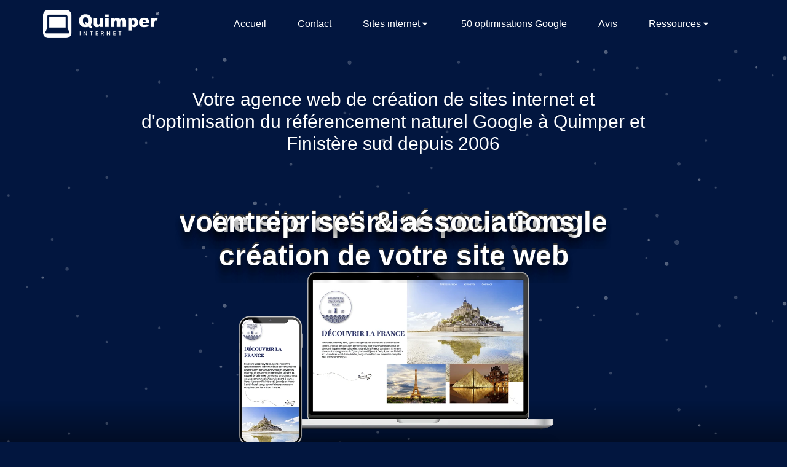

--- FILE ---
content_type: text/html
request_url: https://www.quimper-internet.fr/
body_size: 8816
content:
<!DOCTYPE html>
<html lang="fr">
  <head>

    <meta charset="utf-8" >
    <link rel="shortcut icon" type="image/png" href="https://www.quimper-internet.fr/wa_res/icons/favicon-quimper-internet.png">
    <title>Agence web Google création de site internet Quimper et Finistère</title>
    <meta
      name="viewport"
      content="width=device-width, initial-scale=1, shrink-to-fit=no">


    <meta name="description" content="Depuis 2006, l'agence web Quimper Internet place en haut de Google les sites de ses clients, voir créations et cas concrets optimisation référencement naturel" >
    <meta name="robots" content="index" >
    <meta name="generator" content="WebAcappellaFusion 3.4.11 PRO" >
    <meta name="format-detection" content="telephone=no" >

     
    <link rel="stylesheet" href="wa_res/static/wafusion_vanilla.min.css?t=7a2c3a00" >

    <link rel="stylesheet" href="wa_res/pages/e096198a_e582_4d2c_af4d_7fa23ccf81ac/page_fr.css?t=b4580057_c4039f1a">
    <link rel="stylesheet" href="wa_res/generated/global.css?t=0b2d6e7e">
<link rel="preload" href="wa_res/static/wafusion_defer.min.css?t=7a2c3a00" as="style" onload="this.rel='stylesheet'">
<link rel="preload" href="wa_res/static/fa/v6/css/all.min.css?t=7a2c3a00" as="style" onload="this.rel='stylesheet'">
 


    <script>
      var WaComponentContext = {};
      var WaPageContext = {};
      var WaContext = {};

      WaContext.wf_nocache_flag="wf-nocache";

      WaContext.app_version="3.4.11";
      WaContext.app_revision="1cad0d7c1#b3053c0";
      WaPageContext.wa_global_relative_folder_for_res="";
      WaPageContext.multilang_folder="";

      WaPageContext.wa_relative_res_path="";

      WaContext.preview=false;

      WaContext.is_php=false;

      WaPageContext.modified="2025.12.25 02:08";
      WaPageContext.generated="2025.12.25 02:08";

      WaPageContext.lang="fr";
      WaPageContext.lang_key="fr";
      WaPageContext.page_uuid="e096198a_e582_4d2c_af4d_7fa23ccf81ac";

      WaContext.has_feature_shop=true;
      WaContext.is_home_page=true;
      WaContext.is_shop_page=false;
      WaPageContext.shop_cgv_url="";
      WaPageContext.shop_cgv_url_target="";
      WaPageContext.shop_anchor_links="#washop-anchor-top";


    </script>

    
    <style>

      :root {
      --WA_CURRENT_PAGE_BODY_COLOR: #02163f;
      --CC_DOMINANT_COLOR: #f97320;
      --CC_DOMINANT_COLOR_INVERSE: #ffffff;
      --CC_COLOR_TEXT_MAIN: #3d3d3d;
      --CC_COLOR_TEXT_CLAIR: #7a7a7a;
      --CC_COLOR_TEXT_FONCEE: #000000;
      --CC_DOMINANT_COLOR_DARK: #db621d;
      --CC_COLOR_BACKGROUND: #ffffff;
      --CC_BG_LEVEL2: #f6f6f6;
      
      }

    </style>
  </head>
  <body style="font-size: 100%; overflow-x: clip">
    <noscript> Your browser does not support JavaScript! </noscript>
       

    <div id="anchor-top"></div>

    <main>
     <div class="comp_0 waf-section " data-waf="xs:fluid sm:fluid md:fluid lg:fluid xl:fluid xxl:fluid" data-waf-bg-type="gradient"  >
    <div class="wf-row comp_1"  >
        <div class="comp_2  wf-col-lg-12 wf-offset-lg-0 wf-col-md-12 wf-offset-md-0 wf-col-sm-12 wf-offset-sm-0 wf-col-12 wf-offset-0 wf-d-flex " >
            <div class="wa_inner_col">
                <div class="wa_inner_col2">
                    <div style='width:100%;' class='comp_3'>
                        <div class="blockcomp-0-comp_0 waf-section " data-waf="xs:boxed sm:boxed md:boxed lg:boxed xl:boxed xxl:boxed"  >
    <div class="wf-row blockcomp-0-comp_1 "   data-bg-float-color="#12019a" >
        <div class="blockcomp-0-comp_2  wf-col-lg-2 wf-offset-lg-0 wf-col-md-3 wf-offset-md-0 wf-col-sm-4 wf-offset-sm-0 wf-col-7 wf-offset-0 wf-d-flex " >
            <div class="wa_inner_col">
                <div class="wa_inner_col2">
                    <div class='wa-comp blockcomp-0-comp_3 ' data-comp-unid="blockcomp-0-comp_3" >
                        <a href="/"  class="wa-image-wrap"   title="" >
                                <img  alt="Accueil"  src="wa_res/images/big/logo-quimper-internet.webp?t="  class="" srcset="wa_res/images/normal/logo-quimper-internet.webp?t= 619w,wa_res/images/big/logo-quimper-internet.webp?t= 745w" sizes="(max-width: 576px) 305px,(max-width: 768px) 250px,(max-width: 992px) 225px,190px">
                        </a>
                    </div>
                </div>
            </div>
        </div>
        <div class="blockcomp-0-comp_4  wf-col-lg-9 wf-offset-lg-1 wf-col-md-5 wf-offset-md-3 wf-col-sm-6 wf-offset-sm-2 wf-col-5 wf-offset-0 wf-d-flex " >
            <div class="wa_inner_col">
                <div class="wa_inner_col2">
                    <div class='wa-comp blockcomp-0-comp_5 ' data-comp-unid="blockcomp-0-comp_5" >
<!--          START NAV               -->
<nav class="waf_menu" data-waf-menu-key="bef4cb3f74dd48719b7498fef100c909">
    <ul>
        <li class='waf_menu_sep'>
            <a href="/"  class="waf-nav-link waf-item-nav"    data-active-link-uuid="e096198a_e582_4d2c_af4d_7fa23ccf81ac" >
            <div class="waf_menu_label">
            Accueil
            </div>
            </a>
        </li>
        <li class='waf_menu_sep'>
            <a href="quimper-internet-devis-gratuit.html"  class="waf-nav-link waf-item-nav"    data-active-link-uuid="4354e4e2_5bfa_435f_9fae_dae6b3f52bf0" >
            <div class="waf_menu_label">
            Contact
            </div>
            </a>
        </li>
        <li class='waf_menu_sep'>
            <div class="waf-nav-link waf-item-nav">
            <div class="waf_menu_label">
            Sites internet
            </div>
            <div class="waf_menu_icn">
            <svg width='100%' height='100%' viewBox='0 0 24 24' xmlns='http://www.w3.org/2000/svg' style='fill-rule:evenodd;clip-rule:evenodd;stroke-linejoin:round;stroke-miterlimit:2;'><g transform='matrix(0.000623458,1,-1,0.000623458,23.889,0.0960739)'><path d='M15.146,12.354L9.354,18.146C9.26,18.24 9.133,18.293 9,18.293C8.726,18.293 8.5,18.067 8.5,17.793L8.5,6.207C8.5,5.933 8.726,5.707 9,5.707C9.133,5.707 9.26,5.76 9.354,5.854L15.146,11.646C15.24,11.74 15.293,11.867 15.293,12C15.293,12.133 15.24,12.26 15.146,12.354Z' style='fill-rule:nonzero;'/></g></svg>
            </div>
            </div>
            <ul>
                <li>
                    <a href="dernieres-creations-sites-internet.html"  class="waf-nav-link waf-item-nav"    data-active-link-uuid="4e0e6270_ba8a_44be_b4da_642c23eab364" >
                    <div class="waf_menu_label">
                    Dernières créations
                    </div>
                    </a>
                </li>
                <li>
                    <a href="creation-site-internet-quimper.html"  class="waf-nav-link waf-item-nav"    data-active-link-uuid="2485b367_c1e6_4eb1_9966_b7d8adf4a843" >
                    <div class="waf_menu_label">
                    Clients Quimper
                    </div>
                    </a>
                </li>
                <li>
                    <a href="creations-sites-internet-fouesnant-benodet.html"  class="waf-nav-link waf-item-nav"    data-active-link-uuid="df1879ad_7c4e_4a06_8364_58e943b69afc" >
                    <div class="waf_menu_label">
                    Clients Fouesnant
                    </div>
                    </a>
                </li>
                <li>
                    <a href="creations-sites-internet-pont-l-abbe.html"  class="waf-nav-link waf-item-nav"    data-active-link-uuid="55b70fec_8fdf_4147_8f08_89729f70794b" >
                    <div class="waf_menu_label">
                    Clients Pont-l'Abbé
                    </div>
                    </a>
                </li>
                <li>
                    <a href="creations-sites-internet-concarneau.html"  class="waf-nav-link waf-item-nav"    data-active-link-uuid="8b50efb6_2ca8_480e_a0a2_943c5e0bbd09" >
                    <div class="waf_menu_label">
                    Clients Concarneau
                    </div>
                    </a>
                </li>
                <li>
                    <a href="creations-sites-internet-quimperle.html"  class="waf-nav-link waf-item-nav"    data-active-link-uuid="4d7f07a8_2818_463e_a88e_27f850749762" >
                    <div class="waf_menu_label">
                    Clients Quimperlé
                    </div>
                    </a>
                </li>
                <li>
                    <a href="creations-sites-internet-bretagne.html"  class="waf-nav-link waf-item-nav"    data-active-link-uuid="aaed3c17_8e0e_490f_8446_b55b242de09f" >
                    <div class="waf_menu_label">
                    Autres clients
                    </div>
                    </a>
                </li>
            </ul>
        </li>
        <li class='waf_menu_sep'>
            <a href="optimisation-referencement.html"  class="waf-nav-link waf-item-nav"    data-active-link-uuid="c104dcd4_2a08_49fe_9ebc_0ee2561dedd2" >
            <div class="waf_menu_label">
            50 optimisations Google
            </div>
            </a>
        </li>
        <li class='waf_menu_sep'>
            <a href="avis-creation-site-internet-29.html"  class="waf-nav-link waf-item-nav"    data-active-link-uuid="39c693bf_d9a1_491f_b16d_3ffb0c586758" >
            <div class="waf_menu_label">
            Avis
            </div>
            </a>
        </li>
        <li>
            <div class="waf-nav-link waf-item-nav">
            <div class="waf_menu_label">
            Ressources
            </div>
            <div class="waf_menu_icn">
            <svg width='100%' height='100%' viewBox='0 0 24 24' xmlns='http://www.w3.org/2000/svg' style='fill-rule:evenodd;clip-rule:evenodd;stroke-linejoin:round;stroke-miterlimit:2;'><g transform='matrix(0.000623458,1,-1,0.000623458,23.889,0.0960739)'><path d='M15.146,12.354L9.354,18.146C9.26,18.24 9.133,18.293 9,18.293C8.726,18.293 8.5,18.067 8.5,17.793L8.5,6.207C8.5,5.933 8.726,5.707 9,5.707C9.133,5.707 9.26,5.76 9.354,5.854L15.146,11.646C15.24,11.74 15.293,11.867 15.293,12C15.293,12.133 15.24,12.26 15.146,12.354Z' style='fill-rule:nonzero;'/></g></svg>
            </div>
            </div>
            <ul>
                <li>
                    <a href="agence-web-quimper-lexique-internet.html"  class="waf-nav-link waf-item-nav"    data-active-link-uuid="4b07878f_3908_4695_8465_9f5034947c61" >
                    <div class="waf_menu_label">
                    Lexique de l'internet
                    </div>
                    </a>
                </li>
                <li>
                    <a href="agence-web-quimper-faq.html"  class="waf-nav-link waf-item-nav"    data-active-link-uuid="c53b1f67_3c3c_466d_a623_81cb9523d5b9" >
                    <div class="waf_menu_label">
                    FAQ
                    </div>
                    </a>
                </li>
            </ul>
        </li>
    </ul>
</nav>
<div class="waf_menu-mini-btn-wrapper" >
    <div class="waf_menu-mini-btn" data-waf-menu-key="bef4cb3f74dd48719b7498fef100c909" style="cursor: pointer;display:flex;justify-content: center;align-items:center;" >
    <svg xmlns='http://www.w3.org/2000/svg' width='80%' height='80%' viewBox='0 0 24 24'>   <path  fill='rgba(255,255,255,1)'  fill-rule='evenodd' d='M4,5 L20,5 C20.5522847,5 21,5.44771525 21,6 C21,6.55228475 20.5522847,7 20,7 L4,7 C3.44771525,7 3,6.55228475 3,6 C3,5.44771525 3.44771525,5 4,5 Z M4,17 L20,17 C20.5522847,17 21,17.4477153 21,18 C21,18.5522847 20.5522847,19 20,19 L4,19 C3.44771525,19 3,18.5522847 3,18 C3,17.4477153 3.44771525,17 4,17 Z M4,11 L20,11 C20.5522847,11 21,11.4477153 21,12 C21,12.5522847 20.5522847,13 20,13 L4,13 C3.44771525,13 3,12.5522847 3,12 C3,11.4477153 3.44771525,11 4,11 Z'/> </svg> 
    </div>
</div>
<!--          END NAV               -->
                    </div>
                </div>
            </div>
        </div>
    </div>
</div>

                    </div>
                <div class="wf-row comp_4"  >
                    <div class="comp_5  wf-col-lg-12 wf-offset-lg-0 wf-col-md-12 wf-offset-md-0 wf-col-sm-12 wf-offset-sm-0 wf-col-12 wf-offset-0 wf-d-flex " >
                        <div class="wa_inner_col">
                            <div class="wa_inner_col2">
                            <div class="wf-row comp_6"  >
                                <div class="comp_7  wf-col-lg-8 wf-offset-lg-2 wf-col-md-12 wf-offset-md-0 wf-col-sm-12 wf-offset-sm-0 wf-col-12 wf-offset-0 wf-d-flex " >
                                    <div class="wa_inner_col">
                                        <div class="wa_inner_col2">
                                            <div class='wa-comp comp_8 ' data-comp-unid="comp_8" >
                                                <h1 class="wa-txt-par wa-last-par " >Votre agence web de création de sites internet et d'optimisation du référencement naturel Google à Quimper et Finistère sud depuis 2006</h1>
                                            </div>
                                        </div>
                                    </div>
                                </div>
                            </div>
                                <div class='wa-comp comp_9 ' data-comp-unid="comp_9" >
                                    <div class="wa-swiper-main wa-swiper swiper-container-wrapper ">
                                    <div class="swiper swiper-scale-effect " >
                                    <div class="swiper-container">
                                    <div class="swiper-wrapper  ">
                                    <div class="swiper-slide" >
                                    <div class="slide-0 swiper-slide-cover-global swiper-slide-cover1 waConst_TRANSFORM_ORIGIN_4" >
                                    <div class="slide-overlay"></div>
                                    
                                    <div class="blockcomp-1-comp_0 waf-section " data-waf="xs:boxed sm:boxed md:boxed lg:boxed xl:boxed xxl:boxed"  >
    <div class="wf-row blockcomp-1-comp_1"  >
        <div class="blockcomp-1-comp_2  wf-col-lg-12 wf-offset-lg-0 wf-col-md-12 wf-offset-md-0 wf-col-sm-12 wf-offset-sm-0 wf-col-12 wf-offset-0 wf-d-flex " >
            <div class="wa_inner_col">
                <div class="wa_inner_col2">
                    <div class='wa-comp blockcomp-1-comp_3 ' data-comp-unid="blockcomp-1-comp_3" >
                        <p class="wa-txt-par wa-last-par " >votre site optimisé pour Google</p>
                    </div>
                </div>
            </div>
        </div>
    </div>
</div>
<div class="blockcomp-1-comp_4 waf-section " data-waf="xs:boxed sm:boxed md:boxed lg:boxed xl:boxed xxl:boxed"  >
    <div class="wf-row blockcomp-1-comp_5"  >
        <div class="blockcomp-1-comp_6  wf-col-lg-12 wf-offset-lg-0 wf-col-md-12 wf-offset-md-0 wf-col-sm-12 wf-offset-sm-0 wf-col-12 wf-offset-0 wf-d-flex " >
            <div class="wa_inner_col">
                <div class="wa_inner_col2">
                <div class="wf-row blockcomp-1-comp_7"  >
                    <div class="blockcomp-1-comp_8  wf-col-lg-6 wf-offset-lg-3 wf-col-md-8 wf-offset-md-2 wf-col-sm-10 wf-offset-sm-1 wf-col-10 wf-offset-1 wf-d-flex " >
                        <div class="wa_inner_col">
                            <div class="wa_inner_col2">
                                <div class='wa-comp blockcomp-1-comp_9 ' data-comp-unid="blockcomp-1-comp_9" >
                                    <div class="wa-image-wrap" title="" >
                                            <img  alt="Site responsive"   src="wa_res/images/normal/responsive.webp?t=" class="">
                                    </div>
                                </div>
                            </div>
                        </div>
                    </div>
                </div>
                </div>
            </div>
        </div>
    </div>
</div>
<div class="blockcomp-1-comp_10 waf-section " data-waf="xs:boxed sm:boxed md:boxed lg:boxed xl:boxed xxl:boxed"  >
    <div class="wf-row blockcomp-1-comp_11"  >
        <div class="blockcomp-1-comp_12  wf-col-lg-12 wf-offset-lg-0 wf-col-md-12 wf-offset-md-0 wf-col-sm-12 wf-offset-sm-0 wf-col-12 wf-offset-0 wf-d-flex " >
            <div class="wa_inner_col">
                <div class="wa_inner_col2">
                    <div class='wa-comp blockcomp-1-comp_13 ' data-comp-unid="blockcomp-1-comp_13" >
                        <p class="wa-txt-par wa-last-par " >votre site optimisé pour Google</p>
                    </div>
                </div>
            </div>
        </div>
    </div>
</div>

                                    </div>
                                    </div>
                                    <div class="swiper-slide" >
                                    <div class="slide-1 swiper-slide-cover-global swiper-slide-cover1 waConst_TRANSFORM_ORIGIN_4" >
                                    <div class="slide-overlay"></div>
                                    
                                    <div class="blockcomp-2-comp_0 waf-section " data-waf="xs:boxed sm:boxed md:boxed lg:boxed xl:boxed xxl:boxed"  >
    <div class="wf-row blockcomp-2-comp_1"  >
        <div class="blockcomp-2-comp_2  wf-col-lg-12 wf-offset-lg-0 wf-col-md-12 wf-offset-md-0 wf-col-sm-12 wf-offset-sm-0 wf-col-12 wf-offset-0 wf-d-flex " >
            <div class="wa_inner_col">
                <div class="wa_inner_col2">
                    <div class='wa-comp blockcomp-2-comp_3 ' data-comp-unid="blockcomp-2-comp_3" >
                        <p class="wa-txt-par wa-last-par " >entreprises &#38; associations<br>création de votre site web</p>
                    </div>
                </div>
            </div>
        </div>
    </div>
</div>
<div class="blockcomp-2-comp_4 waf-section " data-waf="xs:boxed sm:boxed md:boxed lg:boxed xl:boxed xxl:boxed"  >
    <div class="wf-row blockcomp-2-comp_5"  >
        <div class="blockcomp-2-comp_6  wf-col-lg-12 wf-offset-lg-0 wf-col-md-12 wf-offset-md-0 wf-col-sm-12 wf-offset-sm-0 wf-col-12 wf-offset-0 wf-d-flex " >
            <div class="wa_inner_col">
                <div class="wa_inner_col2">
                <div class="wf-row blockcomp-2-comp_7"  >
                    <div class="blockcomp-2-comp_8  wf-col-lg-12 wf-offset-lg-0 wf-col-md-12 wf-offset-md-0 wf-col-sm-12 wf-offset-sm-0 wf-col-12 wf-offset-0 wf-d-flex " >
                        <div class="wa_inner_col">
                            <div class="wa_inner_col2">
                            <div class="wf-row blockcomp-2-comp_9"  >
                                <div class="blockcomp-2-comp_10  wf-col-lg-10 wf-offset-lg-1 wf-col-md-12 wf-offset-md-0 wf-col-sm-12 wf-offset-sm-0 wf-col-12 wf-offset-0 wf-d-flex " >
                                    <div class="wa_inner_col">
                                        <div class="wa_inner_col2">
                                            <div class='wa-comp blockcomp-2-comp_11 ' data-comp-unid="blockcomp-2-comp_11" >
                                                <div class="wa-image-wrap" title="" >
                                                        <img  alt="Exemples de sites"  src="wa_res/images/big/exemples-sites.webp?t="  class="" srcset="wa_res/images/normal/exemples-sites.webp?t= 1240w,wa_res/images/big/exemples-sites.webp?t= 1600w" sizes="(max-width: 576px) 0px,(max-width: 768px) 0px,(max-width: 992px) 0px,0px">
                                                </div>
                                            </div>
                                        </div>
                                    </div>
                                </div>
                            </div>
                            </div>
                        </div>
                    </div>
                </div>
                </div>
            </div>
        </div>
    </div>
</div>
<div class="blockcomp-2-comp_12 waf-section " data-waf="xs:boxed sm:boxed md:boxed lg:boxed xl:boxed xxl:boxed"  >
    <div class="wf-row blockcomp-2-comp_13"  >
        <div class="blockcomp-2-comp_14  wf-col-lg-12 wf-offset-lg-0 wf-col-md-12 wf-offset-md-0 wf-col-sm-12 wf-offset-sm-0 wf-col-12 wf-offset-0 wf-d-flex " >
            <div class="wa_inner_col">
                <div class="wa_inner_col2">
                    <div class='wa-comp blockcomp-2-comp_15 ' data-comp-unid="blockcomp-2-comp_15" >
                        <p class="wa-txt-par wa-last-par " >entreprises associations<br>création de votre site web</p>
                    </div>
                </div>
            </div>
        </div>
    </div>
</div>

                                    </div>
                                    </div>
                                    </div>
                                      <div class="swiper-button swiper-button-prev"></div>
                                      <div class="swiper-button swiper-button-next"></div>
                                      </div>
                                    </div>
                                    </div>
                                </div>
                            </div>
                        </div>
                    </div>
                </div>
                </div>
            </div>
        </div>
    </div>
</div>
<div class="comp_10 waf-section " data-waf="xs:fluid sm:fluid md:fluid lg:fluid xl:fluid xxl:fluid"  >
    <div class="wf-row comp_11"  >
        <div class="comp_12  wf-col-lg-12 wf-offset-lg-0 wf-col-md-12 wf-offset-md-0 wf-col-sm-12 wf-offset-sm-0 wf-col-12 wf-offset-0 wf-d-flex " >
            <div class="wa_inner_col">
                <div class="wa_inner_col2">
                    <div class='wa-comp comp_13 ' data-comp-unid="comp_13" >
                        <div class="waf-breadcrumb"><ul>
<li class='waf-bc-item'><a href="index.html">Accueil</a></li></ul>
</div>
                    </div>
                    <div class='wa-comp comp_14 ' data-comp-unid="comp_14" >
                        <a href="dernieres-creations-sites-internet.html"  class="wa-btn-lnk"   >
                        <div title="Dernières créations" class="wa-btn wa-btn-rounded wa-btn-icon-left"><span class="wa-btn-icon-vector"><i class="far fa-eye"></i></span><span class='wa-btn-txt'>Voir créations sites 2025</span></div>
                        </a>
                    </div>
                </div>
            </div>
        </div>
    </div>
    <div class="wf-row comp_15"  >
        <div class="comp_16  wf-col-lg-4 wf-offset-lg-1 wf-col-md-4 wf-offset-md-0 wf-col-sm-8 wf-offset-sm-2 wf-col-11 wf-offset-0 wf-d-flex " >
            <div class="wa_inner_col">
                <div class="wa_inner_col2">
                    <div class='wa-comp comp_17 ' data-comp-unid="comp_17" >
                        <div class="wa-image-wrap" title="" >
                                <img  alt="Animation Google"  src="wa_res/images/big/animation.webp?t=4e19fc61_decf_40fe_96e7_e80d0057a903"  class="" srcset="wa_res/images/normal/animation.webp?t=4e19fc61_decf_40fe_96e7_e80d0057a903 621w,wa_res/images/big/animation.webp?t=4e19fc61_decf_40fe_96e7_e80d0057a903 754w" sizes="(max-width: 576px) 596px,(max-width: 768px) 566px,(max-width: 992px) 333px,414px">
                        </div>
                    </div>
                </div>
            </div>
        </div>
        <div class="JUMP wf-w-100 wf-d-block wf-d-sm-none "></div>
        <div class="JUMP wf-w-100 wf-d-block wf-d-md-none "></div>
        <div class="comp_18  wf-col-lg-6 wf-offset-lg-0 wf-col-md-7 wf-offset-md-0 wf-col-sm-12 wf-offset-sm-0 wf-col-12 wf-offset-0 wf-d-flex " >
            <div class="wa_inner_col">
                <div class="wa_inner_col2">
                <div class="wf-row comp_19"  >
                    <div class="comp_20  wf-col-lg-8 wf-offset-lg-0 wf-col-md-9 wf-offset-md-0 wf-col-sm-9 wf-offset-sm-0 wf-col-12 wf-offset-0 wf-d-flex " >
                        <div class="wa_inner_col">
                            <div class="wa_inner_col2">
                                <div class='wa-comp comp_21 ' data-comp-unid="comp_21" >
                                    <p class="wa-txt-par wa-last-par " >Visons ensemble le haut de Google pour votre site web</p>
                                </div>
                            </div>
                        </div>
                    </div>
                    <div class="JUMP wf-w-100 wf-d-block wf-d-sm-none "></div>
                    <div class="comp_22  wf-col-lg-3 wf-offset-lg-0 wf-col-md-3 wf-offset-md-0 wf-col-sm-2 wf-offset-sm-0 wf-col-12 wf-offset-0 wf-d-flex " >
                        <div class="wa_inner_col">
                            <div class="wa_inner_col2">
                                <div class='wa-comp comp_23 ' data-comp-unid="comp_23" >
                                    <div class="wa-image-wrap" title="" >
                                            <img  alt="Sylvain Jaouen webmaster"   src="wa_res/images/normal/sylvain-jaouen-webmaster.webp?t=4e19fc61_decf_40fe_96e7_e80d0057a903" class="">
                                    </div>
                                </div>
                                <div class='wa-comp comp_24 ' data-comp-unid="comp_24" >
                                    <p class="wa-txt-par wa-last-par " >Sylvain<br>responsable de Quimper Internet</p>
                                </div>
                                <div class='wa-comp comp_25 ' data-comp-unid="comp_25" >
                                    <p class="wa-txt-par wa-last-par " ><a href="tel:+33615959677"  >06 15 95 96 77</a> - <a href="quimper-internet-devis-gratuit.html#anchor-ancre"  class="scrollTo"  >mail</a></p>
                                </div>
                            </div>
                        </div>
                    </div>
                </div>
                    <div class='wa-comp comp_26 ' data-comp-unid="comp_26" >
                        <p class="wa-txt-par " >Je suis Sylvain, webmaster et responsable de l'agence web Quimper internet, imaginez votre site internet en haut de Google sur des mots clés de votre activité, il s'agit d'un signal fort et rassurant adressé aux internautes vos futurs clients.<br><br>Depuis près de 20 ans, Quimper Internet est spécialisée en création de sites internet sur Quimper et le Finistère sud, notre agence est au service des artisans, commerçants, agriculteurs, professions libérales, indépendants, associations, locations touristiques, etc. elle pratique depuis 2006 des tarifs au plus juste.<br><br>Ce que nous apprécions dans notre métier passion, c'est de positionner en 1res positions sur le moteur de recherche Google les sites de nos clients micro-entreprises et PME devant leurs concurrents directs. Google ne fait pas de différence entre une très petite et une grosse entreprise, chacun à sa chance avec Google, rien n'est impossible, c'est ce qui nous plaît chez le géant américain, il faut travailler et être passionné.</p><p class="wa-txt-par wa-last-par " >Nous vous invitons à visiter les sites de notre clientèle en allant sur les nombreux exemples de cas concrets, ils sont représentatifs de notre savoir-faire en termes d'adaptabilité sur les téléphones portables, de design, et surtout d'optimisation du référencement naturel Google. Ces sites sont de conception efficace et sécurisés, allant droit au but, l'objectif étant de répondre à l'attente des internautes (information, clarté, rapidité, sécurité).</p>
                    </div>
                </div>
            </div>
        </div>
    </div>
</div>
<div class="comp_27 waf-section " data-waf="xs:fluid sm:fluid md:fluid lg:fluid xl:fluid xxl:fluid" data-waf-bg-type="image"  >
    <div class="wf-row comp_28"  >
        <div class="comp_29  wf-col-lg-8 wf-offset-lg-0 wf-col-md-7 wf-offset-md-0 wf-col-sm-12 wf-offset-sm-0 wf-d-flex " >
            <div class="wa_inner_col">
                <div class="wa_inner_col2">
                <div class="wf-row comp_30"  >
                    <div class="comp_31  wf-col-lg-9 wf-offset-lg-1 wf-col-md-12 wf-offset-md-0 wf-col-sm-12 wf-offset-sm-0 wf-col-12 wf-offset-0 wf-d-flex " >
                        <div class="wa_inner_col">
                            <div class="wa_inner_col2">
                                <div class='wa-comp comp_32 ' data-comp-unid="comp_32" >
                                    <p class="wa-txt-par wa-last-par " >Pourquoi devez-vous avoir un site internet ?</p>
                                </div>
                                <div class='wa-comp comp_33 ' data-comp-unid="comp_33" >
                                    <p class="wa-txt-par wa-last-par " >Votre futur site sera la porte d'entrée de votre entreprise, l'internaute se fera une première idée de vous et de votre degré d'expertise dans vos domaines de compétences.<br><br>Aujourd'hui ne pas avoir de site internet pour une entreprise alors que des clients potentiels sont au même moment sur le web est très risqué, vous passez à côté de contacts de qualité.<br><br>Savez-vous que plus de 90 % des Français consultent internet avant de finaliser un choix, se renseigner sur un professionnel, un service, un produit, notamment via leur téléphone portable ?<br><br>Il y a plus de propriétaires de mobiles que de propriétaires d'ordinateurs.<br><br>De ce fait votre site devra s'adapter parfaitement à tous les formats d'écrans (c'est ce que l'on appelle le responsive), être sécurisé et répondre à la réglementation en vigueur (RGPD et données personnelles, cookies, etc.).<br><br>Avec Quimper Internet, le retour sur investissement est quantifiable grâce à vos nouveaux contacts qui deviendront de plus en plus nombreux et aux statistiques poussées Google Analytics.<br><br>Vous devez être présent sur le net mais surtout être très bien positionné sur Google pour générer du flux vers votre entreprise et donc augmenter votre chiffre d'affaires.</p>
                                </div>
                            </div>
                        </div>
                    </div>
                </div>
                </div>
            </div>
        </div>
    <div class="wf-w-100 wf-d-block wf-d-sm-none"></div>
        <div class="JUMP wf-w-100 wf-d-none wf-d-sm-block wf-d-md-none "></div>
        <div class="comp_34  wf-col-lg-4 wf-offset-lg-0 wf-col-md-5 wf-offset-md-0 wf-col-sm-12 wf-offset-sm-0 wf-d-flex " >
            <div class="wa_inner_col">
                <div class="wa_inner_col2">
                <div class="wf-row comp_35"  >
                    <div class="comp_36  wf-col-lg-10 wf-offset-lg-0 wf-col-md-11 wf-offset-md-0 wf-col-sm-6 wf-offset-sm-3 wf-col-10 wf-offset-1 wf-d-flex " >
                        <div class="wa_inner_col">
                            <div class="wa_inner_col2">
                                <div class='wa-comp comp_37 ' data-comp-unid="comp_37" data-aos="slide-up" data-aos-duration="500" >
                                    <div class="wa-image-wrap" title="" >
                                            <img  alt="Mobiles"   src="wa_res/images/normal/mobiles.webp?t=4e19fc61_decf_40fe_96e7_e80d0057a903" class="">
                                    </div>
                                </div>
                            </div>
                        </div>
                    </div>
                </div>
                </div>
            </div>
        </div>
    <div class="wf-w-100 wf-d-block wf-d-sm-none"></div>
    </div>
</div>
<div class="comp_38 waf-section " data-waf="xs:fluid sm:fluid md:fluid lg:fluid xl:fluid xxl:fluid"  >
    <div class="wf-row comp_39"  >
        <div class="comp_40  wf-col-lg-5 wf-offset-lg-1 wf-col-md-5 wf-offset-md-0 wf-col-sm-8 wf-offset-sm-2 wf-col-12 wf-offset-0 wf-d-flex " >
            <div class="wa_inner_col">
                <div class="wa_inner_col2">
                    <div class='wa-comp comp_41 ' data-comp-unid="comp_41" data-aos="slide-up" data-aos-duration="500" >
                        <div class="wa-image-wrap" title="" >
                                <img  alt="Ordinateur"   src="wa_res/images/normal/ordinateur-page-accueil.webp?t=4e19fc61_decf_40fe_96e7_e80d0057a903" class="">
                        </div>
                    </div>
                </div>
            </div>
        </div>
        <div class="JUMP wf-w-100 wf-d-block wf-d-sm-none "></div>
        <div class="JUMP wf-w-100 wf-d-block wf-d-md-none "></div>
        <div class="comp_42  wf-col-lg-4 wf-offset-lg-1 wf-col-md-7 wf-offset-md-0 wf-col-sm-12 wf-offset-sm-0 wf-col-12 wf-offset-0 wf-d-flex " >
            <div class="wa_inner_col">
                <div class="wa_inner_col2">
                    <div class='wa-comp comp_43 ' data-comp-unid="comp_43" >
                        <p class="wa-txt-par wa-last-par " >Pourquoi devez-vous être bien positionné sur Google ?</p>
                    </div>
                    <div class='wa-comp comp_44 ' data-comp-unid="comp_44" >
                        <p class="wa-txt-par wa-last-par " >Tout simplement parce que Google c'est 94 % des moteurs de recherche en France.<br><br>Une bonne <a href="optimisation-referencement.html#anchor-cas"  class="scrollTo"  >optimisation du référencement naturel sur Google</a> de votre site web (&#34; SEO &#34; dans le jargon technique) augmentera vos contacts voire votre zone de chalandise surtout lorsque votre site se trouvera dans les 3 premières places de la 1re page de Google.<br><br>Pourquoi ? Les 3 premières places des résultats naturels de Google représentent 75 % des clics des internautes, à titre d'exemple la 10e place représente moins de 1 % des clics.<br><br>Quoi de plus satisfaisant pour vous que de voir votre site internet en haut de Google sur des mots-clés en relation avec votre activité et vos produits, il s'agit d'un message positif et qui inspire confiance en direction de vos futurs clients : &#34; Google me positionne bien, il considère que je suis référent dans mon domaine, contactez-moi ! &#34;.<br><br>Un suivi de votre site tout au long de sa vie par Quimper Internet votre consultant en SEO sera une étape indispensable à son positionnement pérenne. Il sera possible de connaître les requêtes ou mots-clés qui ont drainé des visites vers votre site.</p>
                    </div>
                </div>
            </div>
        </div>
    </div>
</div>
<div class="comp_45 waf-section " data-waf="xs:fluid sm:fluid md:fluid lg:fluid xl:fluid xxl:fluid"  >
    <div class="wf-row comp_46"  >
        <div class="comp_47  wf-col-lg-12 wf-offset-lg-0 wf-col-md-12 wf-offset-md-0 wf-col-sm-12 wf-offset-sm-0 wf-col-12 wf-offset-0 wf-d-flex " >
            <div class="wa_inner_col">
                <div class="wa_inner_col2">
                <div class="wf-row comp_48"  >
                    <div class="comp_49  wf-col-lg-2 wf-offset-lg-5 wf-col-md-4 wf-offset-md-4 wf-col-sm-6 wf-offset-sm-3 wf-col-8 wf-offset-2 wf-d-flex " >
                        <div class="wa_inner_col">
                            <div class="wa_inner_col2">
                                <div class='wa-comp comp_50 ' data-comp-unid="comp_50" >
                                    <div class="wa-image-wrap" title="" >
                                            <img  alt="Logo Quimper Internet"  src="wa_res/images/big/logo-quimper-internet.webp?t=4e19fc61_decf_40fe_96e7_e80d0057a903"  class="" srcset="wa_res/images/normal/logo-quimper-internet.webp?t=4e19fc61_decf_40fe_96e7_e80d0057a903 619w,wa_res/images/big/logo-quimper-internet.webp?t=4e19fc61_decf_40fe_96e7_e80d0057a903 745w" sizes="(max-width: 576px) 434px,(max-width: 768px) 425px,(max-width: 992px) 334px,207px">
                                    </div>
                                </div>
                            </div>
                        </div>
                    </div>
                </div>
                    <div class='wa-comp comp_51 ' data-comp-unid="comp_51" >
                        <p class="wa-txt-par wa-last-par " >Plus de 200 créations</p>
                    </div>
                    <div class='wa-comp comp_52 ' data-comp-unid="comp_52" >
                        <p class="wa-txt-par wa-last-par " >Vous avez déjà un site internet mais il ne se positionne pas en haut de la 1re page de Google ?<br>Vous n'avez pas de site internet et souhaitez avancer rapidement dans votre projet ?<br><br><a href="quimper-internet-devis-gratuit.html"  >Contactez Quimper Internet</a></p>
                    </div>
                    <div class='wa-comp comp_53 ' data-comp-unid="comp_53" >
                        <logo-slider2>
                        <div>
                        <img src="wa_res/files/websites02.webp?t=4e19fc61_decf_40fe_96e7_e80d0057a903" alt="exemples de sites">
                        <img src="wa_res/files/websites01.webp?t=4e19fc61_decf_40fe_96e7_e80d0057a903" alt="exemples de sites">
                        </div>
                        <div>
                        <img src="wa_res/files/websites02.webp?t=4e19fc61_decf_40fe_96e7_e80d0057a903" alt="exemples de sites">
                        <img src="wa_res/files/websites01.webp?t=4e19fc61_decf_40fe_96e7_e80d0057a903" alt="exemples de sites">
                        </div>
                        </logo-slider2>
                    </div>
                </div>
            </div>
        </div>
    </div>
    <div class="wf-row comp_54"  >
    </div>
</div>
<div class="comp_55 waf-section " data-waf="xs:fluid sm:fluid md:fluid lg:fluid xl:fluid xxl:fluid"  >
    <div class="wf-row comp_56"  >
        <div class="comp_57  wf-col-lg-5 wf-offset-lg-2 wf-col-md-7 wf-offset-md-0 wf-col-sm-12 wf-offset-sm-0 wf-col-12 wf-offset-0 wf-d-flex " >
            <div class="wa_inner_col">
                <div class="wa_inner_col2">
                    <div class='wa-comp comp_58 ' data-comp-unid="comp_58" >
                        <p class="wa-txt-par wa-last-par " >Confiez votre projet à des professionnels du web</p>
                    </div>
                    <div class='wa-comp comp_59 ' data-comp-unid="comp_59" >
                        <p class="wa-txt-par wa-last-par " >★★★★★</p>
                    </div>
                    <div class='wa-comp comp_60 ' data-comp-unid="comp_60" >
                        <p class="wa-txt-par wa-last-par " >Nous exerçons les métiers de webdesigner, de référenceur Google, de créateur de site internet à Quimper, nous avons créé en 2006 l'agence web Quimper Internet, depuis nous nous passionnons pour l'algorithme du moteur de recherche Google.<br><br>Nous avons publié près de 200 sites internet pour des TPE/PME et micro entreprises (commerçants, artisans, restaurateurs, agriculteurs, praticiens, associations, etc.) et des particuliers (locations saisonnières, artistes, écrivains, etc.) situés majoritairement dans le Finistère sud sur les cantons de <a href="creation-site-internet-quimper.html"  >Quimper</a>, <a href="creations-sites-internet-fouesnant-benodet.html"  >Fouesnant</a>, <a href="creations-sites-internet-concarneau.html"  >Concarneau</a>, <a href="creations-sites-internet-pont-l-abbe.html"  >Pont-l'Abbé</a>, <a href="creations-sites-internet-quimperle.html"  >Quimperlé</a> et aussi en <a href="creations-sites-internet-bretagne.html"  >Bretagne et en France</a>.<br><br>Ce porte feuille clients nous permet de valider nos techniques d'optimisation du référencement Google en tant que concepteur de sites web.<br><br>Si nous devions résumer notre travail, nous dirions que notre mission première en tant que webmaster est d'aider nos clients à augmenter leur visibilité grâce à leur site internet sur Google par le référencement naturel, nous mettons un point d'honneur à leur apporter <a href="avis-creation-site-internet-29.html"  >la plus grande satisfaction</a>.<br><br>En France il y a 61 millions d'internautes, 93 % de la population (source INSEE), une manne à exploiter pour le développement de votre entreprise.<br><br>Vous souhaitez développer votre entreprise ? Pour plus de chiffre d'affaires grâce au référencement naturel Google, contactez Quimper Internet, votre agence web de création de site internet, de refonte de site, et SEO à Quimper et Finistère sud.</p>
                    </div>
                </div>
            </div>
        </div>
        <div class="JUMP wf-w-100 wf-d-block wf-d-sm-none "></div>
        <div class="JUMP wf-w-100 wf-d-block wf-d-md-none "></div>
        <div class="comp_61  wf-col-lg-3 wf-offset-lg-1 wf-col-md-4 wf-offset-md-0 wf-col-sm-12 wf-offset-sm-0 wf-col-10 wf-offset-1 wf-d-flex " >
            <div class="wa_inner_col">
                <div class="wa_inner_col2">
                    <div class='wa-comp comp_62 ' data-comp-unid="comp_62" >
                        <script src="https://static.elfsight.com/platform/platform.js" async></script>
                        <div class="elfsight-app-459b9f79-27a1-49f9-b301-5d31e2d11092" data-elfsight-app-lazy></div>
                    </div>
                </div>
            </div>
        </div>
    </div>
</div>
    <div style='width:100%;' class='comp_63'>
        <div class="blockcomp-3-comp_0 waf-section " data-waf="xs:boxed sm:boxed md:boxed lg:boxed xl:boxed xxl:boxed"  >
    <div class="wf-row blockcomp-3-comp_1"  >
        <div class="blockcomp-3-comp_2  wf-col-lg-12 wf-offset-lg-0 wf-col-md-12 wf-offset-md-0 wf-col-sm-12 wf-offset-sm-0 wf-col-12 wf-offset-0 wf-d-flex " >
            <div class="wa_inner_col">
                <div class="wa_inner_col2">
                    <div class='wa-comp blockcomp-3-comp_3 ' data-comp-unid="blockcomp-3-comp_3" >
                        <a href="tel:+33615959677"  class="wa-btn-lnk"   >
                        <div title="" class="wa-btn wa-btn-rounded wa-btn-icon-left"><span class="wa-btn-icon-vector"><i class="fas fa-phone-volume"></i></span><span class='wa-btn-txt'>Téléphoner</span></div>
                        </a>
                    </div>
                    <div class='wa-comp blockcomp-3-comp_4 ' data-comp-unid="blockcomp-3-comp_4" >
                        <a href="mailto:sylvain@quimper-internet.fr"  class="wa-btn-lnk"   >
                        <div title="" class="wa-btn wa-btn-rounded wa-btn-icon-left"><span class="wa-btn-icon-vector"><i class="fas fa-envelope-circle-check"></i></span><span class='wa-btn-txt'>Envoyer un mail</span></div>
                        </a>
                    </div>
                </div>
            </div>
        </div>
    </div>
</div>
<div class="blockcomp-3-comp_5 waf-section " data-waf="xs:full sm:full md:full lg:full xl:full xxl:full" data-waf-bg-type="image"  >
    <div class="wf-row blockcomp-3-comp_6"  >
        <div class="blockcomp-3-comp_7  wf-col-lg-2 wf-offset-lg-0 wf-col-md-2 wf-offset-md-0 wf-col-sm-12 wf-offset-sm-0 wf-col-12 wf-offset-0 wf-d-flex " >
            <div class="wa_inner_col">
                <div class="wa_inner_col2">
                    <div class='wa-comp blockcomp-3-comp_8 ' data-comp-unid="blockcomp-3-comp_8" >
                        <div class="wa-image-wrap" title="" >
                                <img  alt="logo Copyscape"   src="wa_res/images/normal/copyscape.webp?t=" class="">
                        </div>
                    </div>
                </div>
            </div>
        </div>
        <div class="JUMP wf-w-100 wf-d-block wf-d-md-none "></div>
        <div class="blockcomp-3-comp_9  wf-col-lg-4 wf-offset-lg-0 wf-col-md-4 wf-offset-md-0 wf-col-sm-8 wf-offset-sm-4 wf-col-9 wf-offset-3 wf-d-flex " >
            <div class="wa_inner_col">
                <div class="wa_inner_col2">
                    <div class='wa-comp blockcomp-3-comp_10 ' data-comp-unid="blockcomp-3-comp_10" >
                        <ul style="padding-left:2rem;margin-bottom:0em;"><li class="wa-txt-par " ><a href="realisations.html"  >Sites internet</a></li><li class="wa-txt-par " ><a href="optimisation-referencement.html#anchor-cas"  class="scrollTo"  >50 cas concrets d'optimisations Google</a></li><li class="wa-txt-par " ><a href="avis-creation-site-internet-29.html"  >Avis clients</a></li><li class="wa-txt-par " ><a href="ressources-internet.html"  >Ressources</a></li><li class="wa-txt-par " ><a href="a-propos.html"  >A propos</a></li><li class="wa-txt-par wa-last-par " ><a href="quimper-internet-devis-gratuit.html"  >Contact / Devis</a></li></ul>
                    </div>
                </div>
            </div>
        </div>
        <div class="JUMP wf-w-100 wf-d-block wf-d-sm-none "></div>
        <div class="JUMP wf-w-100 wf-d-block wf-d-md-none "></div>
        <div class="blockcomp-3-comp_11  wf-col-lg-3 wf-offset-lg-1 wf-col-md-4 wf-offset-md-0 wf-col-sm-12 wf-offset-sm-0 wf-col-12 wf-offset-0 wf-d-flex " >
            <div class="wa_inner_col">
                <div class="wa_inner_col2">
                    <div class='wa-comp blockcomp-3-comp_12 ' data-comp-unid="blockcomp-3-comp_12" >
                        <p class="wa-txt-par wa-last-par " >(EI) Sylvain Jaouen<br>Quimper Internet®<br>SIRET : 440 361 897 00034<br><br>Téléphone : <a href="tel:+33298548781"  >02 98 54 87 81</a> et <a href="tel:+33615959677"  >06 15 95 96 77</a><br>Mail : <a href="mailto:sylvain@quimper-internet.fr"  >sylvain@quimper-internet.fr</a><br>Adresse : 36 route de l'Odet<br>29950 Gouesnac'h<br><br><a href="agence-web-quimper-plan-site.html"  >Plan de site</a><br><br><a href="mentions-legales.html"  >Mentions légales</a><br><br><a href="regles-de-confidentialite.html"  >Règles de confidentialité</a><br><br>Professionnel titulaire d'un contrat multirisque professionnel et service juridique souscrit auprès de l'agence Allianz Quimper : N° 62536843<br><br>Quimper Internet® est une marque déposée à l'INPI</p>
                    </div>
                </div>
            </div>
        </div>
        <div class="JUMP wf-w-100 wf-d-block wf-d-md-none "></div>
        <div class="blockcomp-3-comp_13  wf-col-lg-2 wf-offset-lg-0 wf-col-md-2 wf-offset-md-0 wf-col-sm-12 wf-offset-sm-0 wf-col-12 wf-offset-0 wf-d-flex " >
            <div class="wa_inner_col">
                <div class="wa_inner_col2">
                    <div class='wa-comp blockcomp-3-comp_14 ' data-comp-unid="blockcomp-3-comp_14" >
                        <div class="wa-image-wrap" title="" >
                                <img  alt="logo INPI"   src="wa_res/images/normal/logo-inpi.webp?t=" class="">
                        </div>
                    </div>
                </div>
            </div>
        </div>
        <div class="JUMP wf-w-100 wf-d-block wf-d-sm-none "></div>
    </div>
</div>

    </div>
 
    </main>

    <script src="wa_res/generated/global.js?t=0b2d6e7e" defer></script>
    <script src="wa_res/generated//i18n/js/fr.js?t=0b2d6e7e" defer></script>
    <script src="wa_res/static/wafusion_vanilla.min.js?t=7a2c3a00" defer></script>

    <script>
      
window.addEventListener("load", function(){waSwiperAdd(".comp_9",{"autoplay":{"delay":4000,"disableOnInteraction":false},"centeredSlides":true,"direction":"horizontal","effect":"slide","fadeEffect":{"crossFade":true},"loop":true,"navigation":{"nextEl":".comp_9>.wa-swiper-main>.swiper-scale-effect>.swiper-container>.swiper-button-next","prevEl":".comp_9>.wa-swiper-main>.swiper-scale-effect>.swiper-container>.swiper-button-prev"},"speed":1500},null);});

      
    </script>

    


  </body>
</html>



--- FILE ---
content_type: text/css
request_url: https://www.quimper-internet.fr/wa_res/static/wafusion_vanilla.min.css?t=7a2c3a00
body_size: 15528
content:
*,*::before,*::after{box-sizing:border-box}body{margin:0;font-family:system-ui,-apple-system,"Segoe UI",Roboto,"Helvetica Neue","Noto Sans","Liberation Sans",Arial,sans-serif,"Apple Color Emoji","Segoe UI Emoji","Segoe UI Symbol","Noto Color Emoji";font-size:1rem;font-weight:400;line-height:1.5;-webkit-text-size-adjust:100%;-webkit-tap-highlight-color:rgba(0, 0, 0, 0)}img,svg{vertical-align:middle}h1,h2,h3,h4,h5,h6{font-weight:normal;margin:0;padding:0}p{margin-top:0;margin-bottom:1rem}ol,ul{padding-left:2rem}ol,ul,dl{margin-top:0;margin-bottom:1rem}ol ol,ul ul,ol ul,ul ol{margin-bottom:0}hr{margin:1rem 0;color:inherit;border:0;border-top:1px solid;opacity:.25}table{border-collapse:collapse}button{border-radius:0;cursor:pointer}img,svg{vertical-align:middle}input,button,select,textarea{font-family:inherit;font-size:inherit;line-height:inherit}iframe{border:0}[hidden]{display:none !important}.waf-section{position:relative;width:100%;padding:0px 15px;margin-left:auto;margin-right:auto}.waf-section[data-waf-bg-type=color]::before,.waf-section[data-waf-bg-type=gradient]::before{content:"";position:absolute;top:0;left:50%;transform:translateX(-50%);width:var(--full-width, 100vw);height:100%;z-index:-2;pointer-events:none}.waf-section[data-waf-bg-type=color]::before{background-color:var(--waf-bg-color, #333)}.waf-section[data-waf-bg-type=gradient]::before{background-image:var(--waf-bg-gradient)}.waf-section[data-waf-bg-type=image]::before{content:"";position:absolute;top:0;left:50%;transform:translateX(-50%);width:var(--full-width, 100vw);height:100%;z-index:-2;pointer-events:none;background-image:var(--waf-bg-image);background-size:var(--waf-bg-size, cover);background-repeat:var(--waf-bg-repeat, no-repeat);background-position:var(--waf-bg-position, center center)}.waf-section[data-waf-bg-type=image].has-js-bg::before{display:none}.waf-section[data-waf-bg-overlay]::after{content:"";position:absolute;top:0;left:50%;transform:translateX(-50%);width:var(--full-width, 100vw);height:100%;z-index:-1;pointer-events:none;background-color:var(--waf-bg-overlay, rgba(0, 0, 0, 0.3))}.waf-bg-video-container,.waf-bg-kenburns,.waf-bg-static{position:absolute;top:0;left:50%;transform:translateX(-50%);width:var(--full-width, 100vw);height:100%;z-index:-2;pointer-events:none;overflow:hidden}.waf-bg-video{position:absolute;top:50%;left:50%;transform:translate(-50%, -50%);min-width:100%;min-height:100%;width:auto;height:auto;object-fit:cover}.waf-bg-kenburns-img,.waf-bg-static-inner{position:absolute;top:0;left:0;width:100%;height:100%;background-size:var(--waf-bg-size, cover);background-position:var(--waf-bg-position, center center);background-repeat:var(--waf-bg-repeat, no-repeat)}.waf-bg-kenburns-img[data-kb-mode=scroll],.waf-bg-static-inner[data-kb-mode=scroll]{will-change:transform}.waf-bg-parallax{position:absolute;top:0;left:50%;transform:translateX(-50%);width:var(--full-width, 100vw);height:100%;z-index:-2;pointer-events:none;overflow:hidden}.waf-bg-parallax-inner{position:absolute;left:0;right:0;will-change:transform}.waf-bg-parallax-img{position:absolute;top:0;left:0;width:100%;height:100%;background-repeat:no-repeat;background-size:var(--waf-bg-size, cover);background-position:var(--waf-bg-position, center center)}.waf-bg-fixed{position:absolute;top:0;left:50%;transform:translateX(-50%);width:var(--full-width, 100vw);height:100%;z-index:-2;pointer-events:none;clip:rect(0, auto, auto, 0)}.waf-bg-fixed-inner{position:fixed;top:0;left:0;width:100%;height:100vh;background-size:var(--waf-bg-size, cover);background-position:var(--waf-bg-position, center center);background-repeat:var(--waf-bg-repeat, no-repeat);-webkit-transform:translateZ(0);transform:translateZ(0);-webkit-backface-visibility:hidden;backface-visibility:hidden}@keyframes kenburns-zoom-in{0%{transform:scale(1)}100%{transform:scale(var(--kb-scale, 1.3))}}@keyframes kenburns-zoom-out{0%{transform:scale(var(--kb-scale, 1.3))}100%{transform:scale(1)}}.waf-bg-kenburns-img[data-kb-mode=auto][data-kb-effect=zoom-in],.waf-bg-static-inner[data-kb-mode=auto][data-kb-effect=zoom-in]{animation:none}.waf-bg-kenburns-img[data-kb-mode=auto][data-kb-effect=zoom-out],.waf-bg-static-inner[data-kb-mode=auto][data-kb-effect=zoom-out]{animation:none}.waf-bg-kenburns-img[data-kb-mode=auto][data-kb-effect=zoom-in].is-animating,.waf-bg-static-inner[data-kb-mode=auto][data-kb-effect=zoom-in].is-animating{animation:kenburns-zoom-in var(--kb-duration, 20s) ease-out forwards}.waf-bg-kenburns-img[data-kb-mode=auto][data-kb-effect=zoom-out].is-animating,.waf-bg-static-inner[data-kb-mode=auto][data-kb-effect=zoom-out].is-animating{animation:kenburns-zoom-out var(--kb-duration, 20s) ease-out forwards}[data-kb-dir=top-left]{transform-origin:top left}[data-kb-dir=top]{transform-origin:top center}[data-kb-dir=top-right]{transform-origin:top right}[data-kb-dir=left]{transform-origin:center left}[data-kb-dir=center]{transform-origin:center center}[data-kb-dir=right]{transform-origin:center right}[data-kb-dir=bottom-left]{transform-origin:bottom left}[data-kb-dir=bottom]{transform-origin:bottom center}[data-kb-dir=bottom-right]{transform-origin:bottom right}.waf-section.is-boxed::before,.waf-section.is-boxed::after,.waf-section.is-boxed>.waf-bg-video-container,.waf-section.is-boxed>.waf-bg-kenburns,.waf-section.is-boxed>.waf-bg-static,.waf-section.is-boxed>.waf-bg-parallax{left:0;transform:none;width:100%}.waf-section[data-waf~="xs:boxed"]{max-width:100%}.waf-section[data-waf~="xs:boxed"]::before,.waf-section[data-waf~="xs:boxed"]::after,.waf-section[data-waf~="xs:boxed"]>.waf-bg-video-container,.waf-section[data-waf~="xs:boxed"]>.waf-bg-kenburns,.waf-section[data-waf~="xs:boxed"]>.waf-bg-static,.waf-section[data-waf~="xs:boxed"]>.waf-bg-parallax{left:0;transform:none;width:100%}.waf-section[data-waf~="xs:fluid"]{max-width:none}.waf-section[data-waf~="xs:fluid"]::before,.waf-section[data-waf~="xs:fluid"]::after,.waf-section[data-waf~="xs:fluid"]>.waf-bg-video-container,.waf-section[data-waf~="xs:fluid"]>.waf-bg-kenburns,.waf-section[data-waf~="xs:fluid"]>.waf-bg-static,.waf-section[data-waf~="xs:fluid"]>.waf-bg-parallax{left:50%;transform:translateX(-50%);width:var(--full-width, 100vw)}.waf-section[data-waf~="xs:full"]{max-width:100%}.waf-section[data-waf~="xs:full"]::before,.waf-section[data-waf~="xs:full"]::after,.waf-section[data-waf~="xs:full"]>.waf-bg-video-container,.waf-section[data-waf~="xs:full"]>.waf-bg-kenburns,.waf-section[data-waf~="xs:full"]>.waf-bg-static,.waf-section[data-waf~="xs:full"]>.waf-bg-parallax{left:50%;transform:translateX(-50%);width:var(--full-width, 100vw)}@media(min-width: 576px){.waf-section[data-waf~="sm:boxed"]{max-width:540px}.waf-section[data-waf~="sm:boxed"]::before,.waf-section[data-waf~="sm:boxed"]::after,.waf-section[data-waf~="sm:boxed"]>.waf-bg-video-container,.waf-section[data-waf~="sm:boxed"]>.waf-bg-kenburns,.waf-section[data-waf~="sm:boxed"]>.waf-bg-static,.waf-section[data-waf~="sm:boxed"]>.waf-bg-parallax{left:0;transform:none;width:100%}.waf-section[data-waf~="sm:fluid"]{max-width:none}.waf-section[data-waf~="sm:fluid"]::before,.waf-section[data-waf~="sm:fluid"]::after,.waf-section[data-waf~="sm:fluid"]>.waf-bg-video-container,.waf-section[data-waf~="sm:fluid"]>.waf-bg-kenburns,.waf-section[data-waf~="sm:fluid"]>.waf-bg-static,.waf-section[data-waf~="sm:fluid"]>.waf-bg-parallax{left:50%;transform:translateX(-50%);width:var(--full-width, 100vw)}.waf-section[data-waf~="sm:full"]{max-width:540px}.waf-section[data-waf~="sm:full"]::before,.waf-section[data-waf~="sm:full"]::after,.waf-section[data-waf~="sm:full"]>.waf-bg-video-container,.waf-section[data-waf~="sm:full"]>.waf-bg-kenburns,.waf-section[data-waf~="sm:full"]>.waf-bg-static,.waf-section[data-waf~="sm:full"]>.waf-bg-parallax{left:50%;transform:translateX(-50%);width:var(--full-width, 100vw)}}@media(min-width: 768px){.waf-section[data-waf~="md:boxed"]{max-width:720px}.waf-section[data-waf~="md:boxed"]::before,.waf-section[data-waf~="md:boxed"]::after,.waf-section[data-waf~="md:boxed"]>.waf-bg-video-container,.waf-section[data-waf~="md:boxed"]>.waf-bg-kenburns,.waf-section[data-waf~="md:boxed"]>.waf-bg-static,.waf-section[data-waf~="md:boxed"]>.waf-bg-parallax{left:0;transform:none;width:100%}.waf-section[data-waf~="md:fluid"]{max-width:none}.waf-section[data-waf~="md:fluid"]::before,.waf-section[data-waf~="md:fluid"]::after,.waf-section[data-waf~="md:fluid"]>.waf-bg-video-container,.waf-section[data-waf~="md:fluid"]>.waf-bg-kenburns,.waf-section[data-waf~="md:fluid"]>.waf-bg-static,.waf-section[data-waf~="md:fluid"]>.waf-bg-parallax{left:50%;transform:translateX(-50%);width:var(--full-width, 100vw)}.waf-section[data-waf~="md:full"]{max-width:720px}.waf-section[data-waf~="md:full"]::before,.waf-section[data-waf~="md:full"]::after,.waf-section[data-waf~="md:full"]>.waf-bg-video-container,.waf-section[data-waf~="md:full"]>.waf-bg-kenburns,.waf-section[data-waf~="md:full"]>.waf-bg-static,.waf-section[data-waf~="md:full"]>.waf-bg-parallax{left:50%;transform:translateX(-50%);width:var(--full-width, 100vw)}}@media(min-width: 992px){.waf-section[data-waf~="lg:boxed"]{max-width:960px}.waf-section[data-waf~="lg:boxed"]::before,.waf-section[data-waf~="lg:boxed"]::after,.waf-section[data-waf~="lg:boxed"]>.waf-bg-video-container,.waf-section[data-waf~="lg:boxed"]>.waf-bg-kenburns,.waf-section[data-waf~="lg:boxed"]>.waf-bg-static,.waf-section[data-waf~="lg:boxed"]>.waf-bg-parallax{left:0;transform:none;width:100%}.waf-section[data-waf~="lg:fluid"]{max-width:none}.waf-section[data-waf~="lg:fluid"]::before,.waf-section[data-waf~="lg:fluid"]::after,.waf-section[data-waf~="lg:fluid"]>.waf-bg-video-container,.waf-section[data-waf~="lg:fluid"]>.waf-bg-kenburns,.waf-section[data-waf~="lg:fluid"]>.waf-bg-static,.waf-section[data-waf~="lg:fluid"]>.waf-bg-parallax{left:50%;transform:translateX(-50%);width:var(--full-width, 100vw)}.waf-section[data-waf~="lg:full"]{max-width:960px}.waf-section[data-waf~="lg:full"]::before,.waf-section[data-waf~="lg:full"]::after,.waf-section[data-waf~="lg:full"]>.waf-bg-video-container,.waf-section[data-waf~="lg:full"]>.waf-bg-kenburns,.waf-section[data-waf~="lg:full"]>.waf-bg-static,.waf-section[data-waf~="lg:full"]>.waf-bg-parallax{left:50%;transform:translateX(-50%);width:var(--full-width, 100vw)}}@media(min-width: 1200px){.waf-section[data-waf~="xl:boxed"]{max-width:1140px}.waf-section[data-waf~="xl:boxed"]::before,.waf-section[data-waf~="xl:boxed"]::after,.waf-section[data-waf~="xl:boxed"]>.waf-bg-video-container,.waf-section[data-waf~="xl:boxed"]>.waf-bg-kenburns,.waf-section[data-waf~="xl:boxed"]>.waf-bg-static,.waf-section[data-waf~="xl:boxed"]>.waf-bg-parallax{left:0;transform:none;width:100%}.waf-section[data-waf~="xl:fluid"]{max-width:none}.waf-section[data-waf~="xl:fluid"]::before,.waf-section[data-waf~="xl:fluid"]::after,.waf-section[data-waf~="xl:fluid"]>.waf-bg-video-container,.waf-section[data-waf~="xl:fluid"]>.waf-bg-kenburns,.waf-section[data-waf~="xl:fluid"]>.waf-bg-static,.waf-section[data-waf~="xl:fluid"]>.waf-bg-parallax{left:50%;transform:translateX(-50%);width:var(--full-width, 100vw)}.waf-section[data-waf~="xl:full"]{max-width:1140px}.waf-section[data-waf~="xl:full"]::before,.waf-section[data-waf~="xl:full"]::after,.waf-section[data-waf~="xl:full"]>.waf-bg-video-container,.waf-section[data-waf~="xl:full"]>.waf-bg-kenburns,.waf-section[data-waf~="xl:full"]>.waf-bg-static,.waf-section[data-waf~="xl:full"]>.waf-bg-parallax{left:50%;transform:translateX(-50%);width:var(--full-width, 100vw)}}@media(min-width: 1400px){.waf-section[data-waf~="xxl:boxed"]{max-width:1320px}.waf-section[data-waf~="xxl:boxed"]::before,.waf-section[data-waf~="xxl:boxed"]::after,.waf-section[data-waf~="xxl:boxed"]>.waf-bg-video-container,.waf-section[data-waf~="xxl:boxed"]>.waf-bg-kenburns,.waf-section[data-waf~="xxl:boxed"]>.waf-bg-static,.waf-section[data-waf~="xxl:boxed"]>.waf-bg-parallax{left:0;transform:none;width:100%}.waf-section[data-waf~="xxl:fluid"]{max-width:none}.waf-section[data-waf~="xxl:fluid"]::before,.waf-section[data-waf~="xxl:fluid"]::after,.waf-section[data-waf~="xxl:fluid"]>.waf-bg-video-container,.waf-section[data-waf~="xxl:fluid"]>.waf-bg-kenburns,.waf-section[data-waf~="xxl:fluid"]>.waf-bg-static,.waf-section[data-waf~="xxl:fluid"]>.waf-bg-parallax{left:50%;transform:translateX(-50%);width:var(--full-width, 100vw)}.waf-section[data-waf~="xxl:full"]{max-width:1320px}.waf-section[data-waf~="xxl:full"]::before,.waf-section[data-waf~="xxl:full"]::after,.waf-section[data-waf~="xxl:full"]>.waf-bg-video-container,.waf-section[data-waf~="xxl:full"]>.waf-bg-kenburns,.waf-section[data-waf~="xxl:full"]>.waf-bg-static,.waf-section[data-waf~="xxl:full"]>.waf-bg-parallax{left:50%;transform:translateX(-50%);width:var(--full-width, 100vw)}}.wf-row{--wf-gutter-x: 1.5rem;--wf-gutter-y: 0;display:flex;flex-wrap:wrap;margin-top:calc(-1*var(--wf-gutter-y));margin-right:calc(-0.5*var(--wf-gutter-x));margin-left:calc(-0.5*var(--wf-gutter-x))}.wf-row>*{box-sizing:border-box;flex-shrink:0;width:100%;max-width:100%;padding-right:calc(var(--wf-gutter-x)*.5);padding-left:calc(var(--wf-gutter-x)*.5);margin-top:var(--wf-gutter-y)}.wf-w-100{width:100% !important}.wf-col-1{flex:0 0 auto;width:8.333333%}.wf-col-2{flex:0 0 auto;width:16.666667%}.wf-col-3{flex:0 0 auto;width:25%}.wf-col-4{flex:0 0 auto;width:33.333333%}.wf-col-5{flex:0 0 auto;width:41.666667%}.wf-col-6{flex:0 0 auto;width:50%}.wf-col-7{flex:0 0 auto;width:58.333333%}.wf-col-8{flex:0 0 auto;width:66.666667%}.wf-col-9{flex:0 0 auto;width:75%}.wf-col-10{flex:0 0 auto;width:83.333333%}.wf-col-11{flex:0 0 auto;width:91.666667%}.wf-col-12{flex:0 0 auto;width:100%}.wf-offset-1{margin-left:8.333333%}.wf-offset-2{margin-left:16.666667%}.wf-offset-3{margin-left:25%}.wf-offset-4{margin-left:33.333333%}.wf-offset-5{margin-left:41.666667%}.wf-offset-6{margin-left:50%}.wf-offset-7{margin-left:58.333333%}.wf-offset-8{margin-left:66.666667%}.wf-offset-9{margin-left:75%}.wf-offset-10{margin-left:83.333333%}.wf-offset-11{margin-left:91.666667%}.wf-d-block{display:block !important}.wf-d-flex{display:flex !important}.wf-d-none{display:none !important}@media(min-width: 576px){.wf-col-sm-1{flex:0 0 auto;width:8.333333%}.wf-col-sm-2{flex:0 0 auto;width:16.666667%}.wf-col-sm-3{flex:0 0 auto;width:25%}.wf-col-sm-4{flex:0 0 auto;width:33.333333%}.wf-col-sm-5{flex:0 0 auto;width:41.666667%}.wf-col-sm-6{flex:0 0 auto;width:50%}.wf-col-sm-7{flex:0 0 auto;width:58.333333%}.wf-col-sm-8{flex:0 0 auto;width:66.666667%}.wf-col-sm-9{flex:0 0 auto;width:75%}.wf-col-sm-10{flex:0 0 auto;width:83.333333%}.wf-col-sm-11{flex:0 0 auto;width:91.666667%}.wf-col-sm-12{flex:0 0 auto;width:100%}.wf-offset-sm-0{margin-left:0}.wf-offset-sm-1{margin-left:8.333333%}.wf-offset-sm-2{margin-left:16.666667%}.wf-offset-sm-3{margin-left:25%}.wf-offset-sm-4{margin-left:33.333333%}.wf-offset-sm-5{margin-left:41.666667%}.wf-offset-sm-6{margin-left:50%}.wf-offset-sm-7{margin-left:58.333333%}.wf-offset-sm-8{margin-left:66.666667%}.wf-offset-sm-9{margin-left:75%}.wf-offset-sm-10{margin-left:83.333333%}.wf-offset-sm-11{margin-left:91.666667%}.wf-d-sm-block{display:block !important}.wf-d-sm-flex{display:flex !important}.wf-d-sm-none{display:none !important}}@media(min-width: 768px){.wf-col-md-1{flex:0 0 auto;width:8.333333%}.wf-col-md-2{flex:0 0 auto;width:16.666667%}.wf-col-md-3{flex:0 0 auto;width:25%}.wf-col-md-4{flex:0 0 auto;width:33.333333%}.wf-col-md-5{flex:0 0 auto;width:41.666667%}.wf-col-md-6{flex:0 0 auto;width:50%}.wf-col-md-7{flex:0 0 auto;width:58.333333%}.wf-col-md-8{flex:0 0 auto;width:66.666667%}.wf-col-md-9{flex:0 0 auto;width:75%}.wf-col-md-10{flex:0 0 auto;width:83.333333%}.wf-col-md-11{flex:0 0 auto;width:91.666667%}.wf-col-md-12{flex:0 0 auto;width:100%}.wf-offset-md-0{margin-left:0}.wf-offset-md-1{margin-left:8.333333%}.wf-offset-md-2{margin-left:16.666667%}.wf-offset-md-3{margin-left:25%}.wf-offset-md-4{margin-left:33.333333%}.wf-offset-md-5{margin-left:41.666667%}.wf-offset-md-6{margin-left:50%}.wf-offset-md-7{margin-left:58.333333%}.wf-offset-md-8{margin-left:66.666667%}.wf-offset-md-9{margin-left:75%}.wf-offset-md-10{margin-left:83.333333%}.wf-offset-md-11{margin-left:91.666667%}.wf-d-md-block{display:block !important}.wf-d-md-flex{display:flex !important}.wf-d-md-none{display:none !important}}@media(min-width: 992px){.wf-col-lg-1{flex:0 0 auto;width:8.333333%}.wf-col-lg-2{flex:0 0 auto;width:16.666667%}.wf-col-lg-3{flex:0 0 auto;width:25%}.wf-col-lg-4{flex:0 0 auto;width:33.333333%}.wf-col-lg-5{flex:0 0 auto;width:41.666667%}.wf-col-lg-6{flex:0 0 auto;width:50%}.wf-col-lg-7{flex:0 0 auto;width:58.333333%}.wf-col-lg-8{flex:0 0 auto;width:66.666667%}.wf-col-lg-9{flex:0 0 auto;width:75%}.wf-col-lg-10{flex:0 0 auto;width:83.333333%}.wf-col-lg-11{flex:0 0 auto;width:91.666667%}.wf-col-lg-12{flex:0 0 auto;width:100%}.wf-offset-lg-0{margin-left:0}.wf-offset-lg-1{margin-left:8.333333%}.wf-offset-lg-2{margin-left:16.666667%}.wf-offset-lg-3{margin-left:25%}.wf-offset-lg-4{margin-left:33.333333%}.wf-offset-lg-5{margin-left:41.666667%}.wf-offset-lg-6{margin-left:50%}.wf-offset-lg-7{margin-left:58.333333%}.wf-offset-lg-8{margin-left:66.666667%}.wf-offset-lg-9{margin-left:75%}.wf-offset-lg-10{margin-left:83.333333%}.wf-offset-lg-11{margin-left:91.666667%}.wf-d-lg-block{display:block !important}.wf-d-lg-flex{display:flex !important}.wf-d-lg-none{display:none !important}}@media(min-width: 1200px){.wf-col-xl-1{flex:0 0 auto;width:8.333333%}.wf-col-xl-2{flex:0 0 auto;width:16.666667%}.wf-col-xl-3{flex:0 0 auto;width:25%}.wf-col-xl-4{flex:0 0 auto;width:33.333333%}.wf-col-xl-5{flex:0 0 auto;width:41.666667%}.wf-col-xl-6{flex:0 0 auto;width:50%}.wf-col-xl-7{flex:0 0 auto;width:58.333333%}.wf-col-xl-8{flex:0 0 auto;width:66.666667%}.wf-col-xl-9{flex:0 0 auto;width:75%}.wf-col-xl-10{flex:0 0 auto;width:83.333333%}.wf-col-xl-11{flex:0 0 auto;width:91.666667%}.wf-col-xl-12{flex:0 0 auto;width:100%}.wf-offset-xl-0{margin-left:0}.wf-offset-xl-1{margin-left:8.333333%}.wf-offset-xl-2{margin-left:16.666667%}.wf-offset-xl-3{margin-left:25%}.wf-offset-xl-4{margin-left:33.333333%}.wf-offset-xl-5{margin-left:41.666667%}.wf-offset-xl-6{margin-left:50%}.wf-offset-xl-7{margin-left:58.333333%}.wf-offset-xl-8{margin-left:66.666667%}.wf-offset-xl-9{margin-left:75%}.wf-offset-xl-10{margin-left:83.333333%}.wf-offset-xl-11{margin-left:91.666667%}.wf-d-xl-block{display:block !important}.wf-d-xl-flex{display:flex !important}.wf-d-xl-none{display:none !important}}@media(min-width: 1400px){.wf-col-xxl-1{flex:0 0 auto;width:8.333333%}.wf-col-xxl-2{flex:0 0 auto;width:16.666667%}.wf-col-xxl-3{flex:0 0 auto;width:25%}.wf-col-xxl-4{flex:0 0 auto;width:33.333333%}.wf-col-xxl-5{flex:0 0 auto;width:41.666667%}.wf-col-xxl-6{flex:0 0 auto;width:50%}.wf-col-xxl-7{flex:0 0 auto;width:58.333333%}.wf-col-xxl-8{flex:0 0 auto;width:66.666667%}.wf-col-xxl-9{flex:0 0 auto;width:75%}.wf-col-xxl-10{flex:0 0 auto;width:83.333333%}.wf-col-xxl-11{flex:0 0 auto;width:91.666667%}.wf-col-xxl-12{flex:0 0 auto;width:100%}.wf-offset-xxl-0{margin-left:0}.wf-offset-xxl-1{margin-left:8.333333%}.wf-offset-xxl-2{margin-left:16.666667%}.wf-offset-xxl-3{margin-left:25%}.wf-offset-xxl-4{margin-left:33.333333%}.wf-offset-xxl-5{margin-left:41.666667%}.wf-offset-xxl-6{margin-left:50%}.wf-offset-xxl-7{margin-left:58.333333%}.wf-offset-xxl-8{margin-left:66.666667%}.wf-offset-xxl-9{margin-left:75%}.wf-offset-xxl-10{margin-left:83.333333%}.wf-offset-xxl-11{margin-left:91.666667%}.wf-d-xxl-block{display:block !important}.wf-d-xxl-flex{display:flex !important}.wf-d-xxl-none{display:none !important}}.wf-card-body{flex:1 1 auto;padding:var(--wf-card-padding, 1rem)}.wa-offcanvas,.wa-offcanvas__backdrop{--oc-width: 400px;--oc-z: 10000;--oc-bg: #ffffff}.wa-offcanvas__backdrop{position:fixed;inset:0;background:linear-gradient(135deg, rgba(0, 0, 0, 0.3) 0%, rgba(0, 0, 0, 0.5) 100%);backdrop-filter:blur(8px) saturate(180%);-webkit-backdrop-filter:blur(8px) saturate(180%);opacity:0;visibility:hidden;pointer-events:none;transition:opacity .4s cubic-bezier(0.4, 0, 0.2, 1),visibility 0s linear .4s,backdrop-filter .4s cubic-bezier(0.4, 0, 0.2, 1);z-index:calc(var(--oc-z) - 1)}.wa-offcanvas__backdrop--visible{opacity:1;visibility:visible;pointer-events:auto;transition:opacity .4s cubic-bezier(0.4, 0, 0.2, 1),visibility 0s linear 0s,backdrop-filter .4s cubic-bezier(0.4, 0, 0.2, 1)}.wa-offcanvas__backdrop--no-blur{background:rgba(0, 0, 0, 0.3);backdrop-filter:none;-webkit-backdrop-filter:none}.wa-offcanvas{position:fixed;top:0;right:0;bottom:0;width:var(--oc-width);max-width:100vw;background:var(--oc-bg);z-index:var(--oc-z);display:flex;flex-direction:column;outline:none;touch-action:pan-y;border-radius:24px 0 0 24px;overflow:hidden;transform:translateX(100%) scale(0.95);opacity:0;box-shadow:none;transition:transform .35s cubic-bezier(0.4, 0, 0.2, 1),opacity .25s ease-out,box-shadow .35s ease}.wa-offcanvas--open{transform:translateX(0) scale(1);opacity:1;box-shadow:-20px 0 60px rgba(0, 0, 0, 0.15),-8px 0 20px rgba(0, 0, 0, 0.1),0 0 0 1px rgba(0, 0, 0, 0.05);transition:transform .45s cubic-bezier(0.4, 0, 0.2, 1),opacity .3s ease-out,box-shadow .45s ease}.wa-offcanvas__header{display:flex;justify-content:space-between;align-items:center;gap:.75rem;padding:1.5rem 1.5rem 1rem;flex-shrink:0}.wa-offcanvas__title{font-size:1.5rem;font-weight:700;margin:0;color:var(--CC_COLOR_TEXT_FONCEE, #000000);letter-spacing:-0.02em}.wa-offcanvas__close{background:rgba(0, 0, 0, 0.04);border:0;width:44px;height:44px;border-radius:50%;cursor:pointer;display:flex;align-items:center;justify-content:center;color:inherit;transition:background-color .2s ease,transform .2s cubic-bezier(0.4, 0, 0.2, 1),box-shadow .2s ease}.wa-offcanvas__close:hover{background:rgba(0, 0, 0, 0.08);transform:scale(1.08);box-shadow:0 2px 8px rgba(0, 0, 0, 0.1)}.wa-offcanvas__close:active{transform:scale(0.95);background:rgba(0, 0, 0, 0.12)}.wa-offcanvas__close svg{width:20px;height:20px;transition:transform .2s ease}.wa-offcanvas__close:hover svg{transform:rotate(90deg)}.wa-offcanvas__body{padding:.5rem 1.5rem 1.5rem;flex:1;overflow-y:auto;overflow-x:hidden}.wa-offcanvas__body::-webkit-scrollbar{width:6px}.wa-offcanvas__body::-webkit-scrollbar-track{background:transparent}.wa-offcanvas__body::-webkit-scrollbar-thumb{background:rgba(0, 0, 0, 0.15);border-radius:3px}.wa-offcanvas__body::-webkit-scrollbar-thumb:hover{background:rgba(0, 0, 0, 0.25)}.wa-offcanvas-body-no-scroll{overflow:hidden}@media(max-width: 750px){.wa-offcanvas{width:calc(100vw - 50px);max-width:100vw;border-radius:24px 0 0 24px}}@media(max-width: 480px){.wa-offcanvas{width:100vw;border-radius:0}.wa-offcanvas__header{padding:1.25rem 1rem .75rem}.wa-offcanvas__body{padding:.5rem 1rem 1rem}}@media(prefers-reduced-motion: reduce){.wa-offcanvas,.wa-offcanvas__backdrop{transition:none}.wa-offcanvas__close svg,.wa-offcanvas__close{transition:none}}@media(prefers-color-scheme: dark){.wa-offcanvas{--oc-bg: #1e1e2e}.wa-offcanvas--open{box-shadow:-20px 0 60px rgba(0, 0, 0, 0.4),-8px 0 20px rgba(0, 0, 0, 0.3),0 0 0 1px rgba(255, 255, 255, 0.05)}.wa-offcanvas__title{color:#f0f0f0}.wa-offcanvas__close{background:rgba(255, 255, 255, 0.08);color:#f0f0f0}.wa-offcanvas__close:hover{background:rgba(255, 255, 255, 0.15)}.wa-offcanvas__close:active{background:rgba(255, 255, 255, 0.2)}.wa-offcanvas__backdrop{background:linear-gradient(135deg, rgba(0, 0, 0, 0.5) 0%, rgba(0, 0, 0, 0.7) 100%)}.wa-offcanvas__backdrop--no-blur{background:rgba(0, 0, 0, 0.5)}.wa-offcanvas__body::-webkit-scrollbar-thumb{background:rgba(255, 255, 255, 0.15)}.wa-offcanvas__body::-webkit-scrollbar-thumb:hover{background:rgba(255, 255, 255, 0.25)}}.wa-toast-container{position:fixed;z-index:10001;display:flex;flex-direction:column;gap:10px;pointer-events:none;padding:20px}.wa-toast-container--top{top:0;left:50%;transform:translateX(-50%);align-items:center}.wa-toast-container--bottom{bottom:0;left:50%;transform:translateX(-50%);align-items:center;flex-direction:column-reverse}.wa-toast-container--top-left{top:0;left:0;align-items:flex-start}.wa-toast-container--top-right{top:0;right:0;align-items:flex-end}.wa-toast-container--bottom-left{bottom:0;left:0;align-items:flex-start;flex-direction:column-reverse}.wa-toast-container--bottom-right{bottom:0;right:0;align-items:flex-end;flex-direction:column-reverse}.wa-toast{display:flex;align-items:center;gap:12px;padding:14px 18px;background:#fff;border-radius:12px;box-shadow:0 10px 40px rgba(0, 0, 0, 0.15),0 4px 12px rgba(0, 0, 0, 0.1),0 0 0 1px rgba(0, 0, 0, 0.05);pointer-events:auto;max-width:400px;min-width:250px;opacity:0;transform:translateY(-20px) scale(0.95);transition:opacity .3s ease,transform .3s cubic-bezier(0.4, 0, 0.2, 1)}.wa-toast--bottom,.wa-toast--bottom-left,.wa-toast--bottom-right{transform:translateY(20px) scale(0.95)}.wa-toast--visible{opacity:1;transform:translateY(0) scale(1)}.wa-toast--closing{opacity:0;transform:translateY(-20px) scale(0.95)}.wa-toast--bottom.wa-toast--closing,.wa-toast--bottom-left.wa-toast--closing,.wa-toast--bottom-right.wa-toast--closing{transform:translateY(20px) scale(0.95)}.wa-toast__icon{flex-shrink:0;width:24px;height:24px}.wa-toast__icon svg{width:100%;height:100%}.wa-toast--success .wa-toast__icon{color:#27ae60}.wa-toast--error .wa-toast__icon{color:#e74c3c}.wa-toast--warning .wa-toast__icon{color:#f39c12}.wa-toast--info .wa-toast__icon{color:#3498db}.wa-toast__message{flex:1;font-size:.95em;font-weight:500;color:var(--CC_COLOR_TEXT_FONCEE, #1a1a1a);line-height:1.4}.wa-toast__close{flex-shrink:0;background:transparent;border:none;width:28px;height:28px;border-radius:50%;cursor:pointer;display:flex;align-items:center;justify-content:center;color:#999;transition:background-color .2s ease,color .2s ease,transform .2s ease}.wa-toast__close:hover{background:rgba(0, 0, 0, 0.06);color:#333;transform:scale(1.1)}.wa-toast__close:active{transform:scale(0.95)}.wa-toast--success{border-left:4px solid #27ae60}.wa-toast--error{border-left:4px solid #e74c3c}.wa-toast--warning{border-left:4px solid #f39c12}.wa-toast--info{border-left:4px solid #3498db}@media(max-width: 540px){.wa-toast-container{padding:10px}.wa-toast-container--top,.wa-toast-container--bottom{left:10px;right:10px;transform:none}.wa-toast{max-width:100%;min-width:auto;width:100%}}@media(prefers-reduced-motion: reduce){.wa-toast{transition:opacity .2s ease;transform:none}.wa-toast--visible,.wa-toast--closing{transform:none}}@media(prefers-color-scheme: dark){.wa-toast{background:#2a2a3e;box-shadow:0 10px 40px rgba(0, 0, 0, 0.4),0 4px 12px rgba(0, 0, 0, 0.3),0 0 0 1px rgba(255, 255, 255, 0.05)}.wa-toast__message{color:#f0f0f0}.wa-toast__close{color:#888}.wa-toast__close:hover{background:rgba(255, 255, 255, 0.1);color:#f0f0f0}}:root{--wf-banner-font: -apple-system, BlinkMacSystemFont, "Segoe UI", Roboto, sans-serif;--wf-banner-font-size: 14px;--wf-banner-padding: 16px 50px 16px 20px;--wf-banner-icon-size: 20px;--wf-banner-close-size: 28px;--wf-banner-max-width: 1200px;--wf-banner-shadow: 0 4px 20px rgba(0, 0, 0, 0.15);--wf-banner-radius: 0;--wf-banner-error-bg: linear-gradient(135deg, #ff6b6b, #ee5a5a);--wf-banner-error-color: #fff;--wf-banner-warning-bg: linear-gradient(135deg, #f39c12, #e67e22);--wf-banner-warning-color: #fff;--wf-banner-success-bg: linear-gradient(135deg, #2ecc71, #27ae60);--wf-banner-success-color: #fff;--wf-banner-info-bg: linear-gradient(135deg, #3498db, #2980b9);--wf-banner-info-color: #fff}@keyframes wfBannerSlideDown{from{transform:translateY(-100%)}to{transform:translateY(0)}}@keyframes wfBannerSlideUp{from{transform:translateY(0)}to{transform:translateY(-100%)}}.wf-banner{position:fixed;top:0;left:0;right:0;z-index:999999;font-family:var(--wf-banner-font);box-shadow:var(--wf-banner-shadow);border-radius:var(--wf-banner-radius);animation:wfBannerSlideDown .4s ease}.wf-banner--closing{animation:wfBannerSlideUp .3s ease forwards}.wf-banner__content{display:flex;align-items:center;justify-content:center;padding:var(--wf-banner-padding);max-width:var(--wf-banner-max-width);margin:0 auto}.wf-banner__icon{font-size:var(--wf-banner-icon-size);margin-right:12px;flex-shrink:0}.wf-banner__text{font-size:var(--wf-banner-font-size);font-weight:500;line-height:1.4}.wf-banner__close{position:absolute;right:16px;top:50%;transform:translateY(-50%);background:rgba(255, 255, 255, 0.2);border:none;width:var(--wf-banner-close-size);height:var(--wf-banner-close-size);border-radius:50%;cursor:pointer;font-size:18px;display:flex;align-items:center;justify-content:center;transition:background .2s ease}.wf-banner__close:hover{background:rgba(255, 255, 255, 0.3)}.wf-banner--error{background:var(--wf-banner-error-bg)}.wf-banner--error .wf-banner__text,.wf-banner--error .wf-banner__close{color:var(--wf-banner-error-color)}.wf-banner--warning{background:var(--wf-banner-warning-bg)}.wf-banner--warning .wf-banner__text,.wf-banner--warning .wf-banner__close{color:var(--wf-banner-warning-color)}.wf-banner--success{background:var(--wf-banner-success-bg)}.wf-banner--success .wf-banner__text,.wf-banner--success .wf-banner__close{color:var(--wf-banner-success-color)}.wf-banner--info{background:var(--wf-banner-info-bg)}.wf-banner--info .wf-banner__text,.wf-banner--info .wf-banner__close{color:var(--wf-banner-info-color)}.wa-swiper .swiper{width:100%;height:100%}.wa-swiper .swiper-container{width:100%;height:100%}.wa-swiper.swiper-container-wrapper{position:relative;width:100%;height:100%;overflow:hidden}.wa-swiper .swiper-slide>.swiper-slide-cover-global{position:absolute;top:0;bottom:0;left:0;right:0;background-color:transparent;background-repeat:no-repeat;background-position:50% 50%}.wa-swiper .swiper-fixed-overlay{position:absolute;top:0;left:0;z-index:10;width:100%;height:100%;pointer-events:none;display:flex;align-items:center;justify-content:center}.wa-swiper .slide-overlay{position:absolute;width:100%;height:100%}.wa-swiper .swiper-button{display:flex;align-items:center;justify-content:center;opacity:1;transition:background .3s ease}.wa-swiper .wa-swiper-textblock-cont{z-index:10;width:100%;height:100%;pointer-events:none;user-select:none;flex-direction:column}.wa-swiper .wa-swiper-textblock{position:absolute;display:flex;flex-direction:column}.wa-swiper .wa-swiper-textblock-inner{display:flex;flex-direction:column}.wa-swiper-textblock .wa-swiper-textblock-title{display:flex}.wa-swiper-textblock .wa-swiper-textblock-text{display:flex}.wa-swiper.wa-swiper-thumbnails{box-sizing:border-box}.waConst_TRANSFORM_ORIGIN_0{transform-origin:5% 5%}.waConst_TRANSFORM_ORIGIN_1{transform-origin:50% 5%}.waConst_TRANSFORM_ORIGIN_2{transform-origin:100% 5%}.waConst_TRANSFORM_ORIGIN_3{transform-origin:5% 50%}.waConst_TRANSFORM_ORIGIN_4{transform-origin:50% 50%}.waConst_TRANSFORM_ORIGIN_5{transform-origin:100% 50%}.waConst_TRANSFORM_ORIGIN_6{transform-origin:5% 100%}.waConst_TRANSFORM_ORIGIN_7{transform-origin:50% 100%}.waConst_TRANSFORM_ORIGIN_8{transform-origin:100% 100%}.wa-page-background-video{height:100vh;width:100vw;object-fit:cover;position:fixed;left:0;right:0;top:0;bottom:0;z-index:-1}.waBoxFloatable{opacity:0;visibility:hidden;transition-property:opacity,visibility;transition-duration:.4s;transition-timing-function:ease-in;z-index:2;pointer-events:none}.waBoxFloatable.waFloatBoxFadeIn{opacity:1;visibility:visible;pointer-events:auto}@supports(-webkit-touch-callout: none){.wa-parallax{background-attachment:local !important}}.waRowFloatable{opacity:0;visibility:hidden;transition-property:opacity,visibility;transition-duration:.4s;transition-timing-function:ease-in;z-index:1;pointer-events:none}.waRowFloatable.waFloatRowFadeIn{opacity:1;visibility:visible;pointer-events:auto}.waLayoutTrialbanner_v2{display:flex;align-items:center;justify-content:center;width:100%;z-index:9999999}.waTrialContainer_v2{display:flex;flex-direction:row;background-color:white;color:black;padding:.4em;padding-right:1rem;border-radius:4px;margin:.3rem;min-width:50px;box-shadow:rgba(99, 99, 99, 0.2) 0px 2px 8px 0px;animation-name:fadeInDown_smooth_1;animation-duration:1s}.waTrialContainer_v2 img{height:50px;cursor:pointer}.waTrialContainer_v2 .waFreeLineGrp{display:flex;flex-direction:column;align-items:center;justify-content:center;margin-left:20px}.waTrialContainer_v2 .waFreeLine1{font-size:1rem}.waTrialContainer_v2 a{color:black;text-decoration:none}.waTrialContainer_v2 a:hover{color:#f1664b}.wa-btn{border:1px solid transparent;background-color:transparent}.wa-btn:active{border-color:transparent}.wa-btn-lnk{text-decoration:none}.wa-btn{cursor:pointer;justify-content:center;text-align:center;white-space:nowrap;text-decoration:none;-moz-appearance:none;-webkit-appearance:none;align-items:center;box-shadow:none;display:inline-flex;height:2.5em;line-height:1.5;padding-bottom:calc(.5em - 1px);padding-top:calc(.5em - 1px);position:relative;vertical-align:top;padding-left:0em;padding-right:0em;transition:.2s all;width:100%}.wa-btn:active{transform:scale(0.98)}.wa-btn-rect{border-radius:0em}.wa-btn-pill{border-radius:9999px;padding-left:.75em;padding-right:.75em}.wa-btn-size-large{font-size:1.5rem}.wa-btn-size-medium{font-size:1.25rem}.wa-btn-size-normal{font-size:1rem}.wa-btn-size-small{font-size:.75rem}.wa-btn.wa-btn-size-small:not(.wa-btn-pill){border-radius:2px}.wa-btn .wa-btn-icon img{height:1.5em}.wa-btn .wa-btn-icon{align-items:center;display:inline-flex;justify-content:center;height:1.5em}.wa-btn .wa-btn-icon-vector{align-items:center;display:inline-flex;justify-content:center;height:1.5em;width:1.5em}.wa-btn.wa-btn-icon-left .wa-btn-icon-vector{margin-left:.5em;margin-right:.25em}.wa-btn.wa-btn-icon-only .wa-btn-icon{margin-left:.75em;margin-right:.75em}.wa-btn.wa-btn-text-only .wa-btn-txt{margin-left:1em;margin-right:1em}.wa-btn.wa-btn-icon-left .wa-btn-icon{margin-left:.5em;margin-right:.25em}.wa-btn.wa-btn-icon-left .wa-btn-txt{margin-left:0em;margin-right:1em}.wa-btn.wa-btn-icon-right .wa-btn-icon{margin-left:.25em;margin-right:.5em}.wa-btn.wa-btn-icon-right .wa-btn-txt{margin-left:1em;margin-right:0em}.wa-btn-upload-container{display:flex;flex-direction:row;align-items:center;justify-content:center;width:100%}.wa-btn-upload-label{flex:2 1 auto}.wafx-form-input-file{outline:none;pointer-events:none;display:none}.wafx-form-lineedit{display:inline-block;border:1px solid #ccc;border-radius:4px;box-sizing:border-box;padding-left:.5em}.wafx-form-textarea{display:block;border:1px solid #ccc;border-radius:4px;box-sizing:border-box;padding:.5em}.wafx-input-field-label{border:1px solid #ccc;border-radius:3px;margin-left:.5em;padding-left:.3em;padding-right:.3em;font-size:.8em;color:rgba(0, 0, 0, 0.7);text-overflow:clip ellipsis;white-space:nowrap;overflow:hidden;direction:rtl;text-align:left;background-color:white;max-width:350px}.wafx-input-field-label-wrap{min-width:0}.wf-form-input{--wf-size-normal: 20px;--wf-size-minimize: 16px;--wf-size: var(--wf-size-normal);--wf-color-focus: rgba(var(--wf-color-active-rgb), 0.3);--wf-color-disabled-bg: #F6F8FF;--wf-color-disabled-inner: #E1E6F9}label.wf-form-input{font-family:var(--wf-font-family);font-size:var(--wf-font-size);color:var(--wf-color-text);line-height:1;display:inline-flex;align-items:center !important;vertical-align:middle;gap:.5em;cursor:pointer;user-select:none}label.wf-form-input:has(input:disabled){cursor:not-allowed;opacity:.6}.wf-form-input input[type=checkbox],.wf-form-input input[type=radio]{appearance:none;width:var(--wf-size);height:var(--wf-size);margin:0;flex-shrink:0;background:var(--wf-color-bg);border:1px solid var(--wf-color-secondary);cursor:pointer;position:relative;transition:background-color .2s ease,border-color .2s ease,box-shadow .2s ease}.wf-form-input input[type=checkbox]:hover:not(:disabled),.wf-form-input input[type=radio]:hover:not(:disabled){border-color:var(--wf-color-active)}.wf-form-input input[type=checkbox]:focus-visible,.wf-form-input input[type=radio]:focus-visible{outline:none;box-shadow:0 0 0 3px var(--wf-color-focus)}.wf-form-input input[type=checkbox]:checked,.wf-form-input input[type=radio]:checked{background:var(--wf-color-active);border-color:var(--wf-color-active)}.wf-form-input input[type=checkbox]:disabled,.wf-form-input input[type=radio]:disabled{background:var(--wf-color-disabled-bg);border-color:var(--wf-color-disabled-inner);cursor:not-allowed}.wf-form-input input[type=checkbox]:disabled:checked,.wf-form-input input[type=radio]:disabled:checked{background:var(--wf-color-disabled-inner)}.wf-form-input input[type=checkbox]:not(.wf-checkbox-switch){border-radius:calc(var(--wf-size)*.25)}.wf-form-input input[type=checkbox]:not(.wf-checkbox-switch)::after{content:"";position:absolute;width:calc(var(--wf-size)*.3);height:calc(var(--wf-size)*.55);left:calc(var(--wf-size)*.28);top:calc(var(--wf-size)*.1);border:solid var(--wf-color-bg);border-width:0 calc(var(--wf-size)*.12) calc(var(--wf-size)*.12) 0;transform:rotate(45deg) scale(0);opacity:0;transition:transform .2s cubic-bezier(0.2, 0.85, 0.32, 1.2),opacity .2s ease}.wf-form-input input[type=checkbox]:not(.wf-checkbox-switch):checked::after{transform:rotate(45deg) scale(1);opacity:1}.wf-form-input input[type=radio]{border-radius:50%}.wf-form-input input[type=radio]::after{content:"";position:absolute;width:calc(var(--wf-size)*.45);height:calc(var(--wf-size)*.45);top:50%;left:50%;background:var(--wf-color-bg);border-radius:50%;transform:translate(-50%, -50%) scale(0);opacity:0;transition:transform .2s cubic-bezier(0.2, 0.85, 0.32, 1.2),opacity .2s ease}.wf-form-input input[type=radio]:checked::after{transform:translate(-50%, -50%) scale(1);opacity:1}.wf-form-input input[type=checkbox].wf-checkbox-switch{--_switch-ratio: 1.75;--_toggle-inset: 0.12;--_toggle-size: calc(var(--wf-size) * (1 - var(--_toggle-inset) * 2));width:calc(var(--wf-size)*var(--_switch-ratio));border-radius:var(--wf-size);background:var(--wf-color-bg);border:1px solid var(--wf-color-secondary)}.wf-form-input input[type=checkbox].wf-checkbox-switch:checked{background:var(--wf-color-active);border-color:var(--wf-color-active)}.wf-form-input input[type=checkbox].wf-checkbox-switch:disabled{background:var(--wf-color-disabled-bg);border-color:var(--wf-color-disabled-inner)}.wf-form-input input[type=checkbox].wf-checkbox-switch::after{content:"";position:absolute;width:var(--_toggle-size);height:var(--_toggle-size);top:50%;left:calc(var(--wf-size)*var(--_toggle-inset));transform:translateY(-50%);background:var(--wf-color-secondary);border-radius:50%;box-shadow:0 1px 3px rgba(0, 0, 0, 0.15);transition:transform .25s cubic-bezier(0.4, 0, 0.2, 1)}.wf-form-input input[type=checkbox].wf-checkbox-switch:checked::after{transform:translateY(-50%) translateX(calc(var(--wf-size) * (var(--_switch-ratio) - 1)));background:var(--wf-color-bg)}label.wf-form-input.wf-style-outline input[type=checkbox]:checked:not(.wf-checkbox-switch),label.wf-form-input.wf-style-outline input[type=radio]:checked{background:var(--wf-color-bg)}label.wf-form-input.wf-style-outline input[type=checkbox]:not(.wf-checkbox-switch):checked::after{border-color:var(--wf-color-active)}label.wf-form-input.wf-style-outline input[type=radio]:checked::after{background:var(--wf-color-active)}label.wf-form-input.wf-style-soft input[type=checkbox],label.wf-form-input.wf-style-soft input[type=radio]{border-width:1px;border-color:#ddd}label.wf-form-input.wf-style-soft input[type=checkbox]:hover:not(:disabled),label.wf-form-input.wf-style-soft input[type=radio]:hover:not(:disabled){border-color:var(--wf-color-active)}label.wf-form-input.wf-style-square input[type=checkbox]:not(.wf-checkbox-switch){border-radius:0}label.wf-form-input-minimize{--wf-size: var(--wf-size-minimize);font-size:var(--wf-font-size-minimize, 12px)}.wf-form-select-wrap{position:relative;display:block;width:100%}.wf-form-select-wrap::after{content:"";position:absolute;right:0;top:0;bottom:0;width:2.5em;pointer-events:none;background-color:var(--wf-color-bg, #ffffff);border-top-right-radius:var(--wf-border-radius, 4px);border-bottom-right-radius:var(--wf-border-radius, 4px);background-image:url("data:image/svg+xml,%3Csvg xmlns='http://www.w3.org/2000/svg' viewBox='0 0 24 24' fill='none' stroke='currentColor' stroke-width='2' stroke-linecap='round' stroke-linejoin='round'%3E%3Cpolyline points='6 9 12 15 18 9'%3E%3C/polyline%3E%3C/svg%3E");background-repeat:no-repeat;background-position:center;background-size:1em}@supports(mask-image: url()){.wf-form-select-wrap::after{background-image:none;background-color:var(--wf-color-text, #1f2937);mask-image:url("data:image/svg+xml,%3Csvg xmlns='http://www.w3.org/2000/svg' viewBox='0 0 24 24' fill='none' stroke='black' stroke-width='2' stroke-linecap='round' stroke-linejoin='round'%3E%3Cpolyline points='6 9 12 15 18 9'%3E%3C/polyline%3E%3C/svg%3E");mask-repeat:no-repeat;mask-position:center;mask-size:1em;-webkit-mask-image:url("data:image/svg+xml,%3Csvg xmlns='http://www.w3.org/2000/svg' viewBox='0 0 24 24' fill='none' stroke='black' stroke-width='2' stroke-linecap='round' stroke-linejoin='round'%3E%3Cpolyline points='6 9 12 15 18 9'%3E%3C/polyline%3E%3C/svg%3E");-webkit-mask-repeat:no-repeat;-webkit-mask-position:center;-webkit-mask-size:1em}}select.wf-form-select{appearance:none;-webkit-appearance:none;-moz-appearance:none;display:block;width:100%;box-sizing:border-box;height:var(--wf-height, auto);font-family:var(--wf-font-family, inherit);font-size:var(--wf-font-size, 16px);color:var(--wf-color-text, #1f2937);line-height:1.5;padding:var(--wf-padding, 0.5em) 2.5em var(--wf-padding, 0.5em) var(--wf-padding, 0.75em);background-color:var(--wf-color-bg, #ffffff);border-top:var(--wf-border-top, 1px solid #d1d5db);border-right:var(--wf-border-right, 1px solid #d1d5db);border-bottom:var(--wf-border-bottom, 1px solid #d1d5db);border-left:var(--wf-border-left, 1px solid #d1d5db);border-radius:var(--wf-border-radius, 4px);transition:border .2s,box-shadow .2s;cursor:pointer}select.wf-form-select::-ms-expand{display:none}select.wf-form-select:hover{border-top:var(--wf-hover-border-top, var(--wf-border-top, 1px solid #d1d5db));border-right:var(--wf-hover-border-right, var(--wf-border-right, 1px solid #d1d5db));border-bottom:var(--wf-hover-border-bottom, var(--wf-border-bottom, 1px solid #d1d5db));border-left:var(--wf-hover-border-left, var(--wf-border-left, 1px solid #d1d5db))}select.wf-form-select:focus{outline:none;border-top:var(--wf-focus-border-top, var(--wf-border-top, 1px solid #d1d5db));border-right:var(--wf-focus-border-right, var(--wf-border-right, 1px solid #d1d5db));border-bottom:var(--wf-focus-border-bottom, var(--wf-border-bottom, 1px solid #d1d5db));border-left:var(--wf-focus-border-left, var(--wf-border-left, 1px solid #d1d5db));box-shadow:var(--wf-focus-halo, 0 0 5px #51CBEE)}select.wf-form-select:disabled{opacity:.6;cursor:not-allowed}:root{--wf-form-upload-accent: #2563eb;--wf-form-upload-accent-hover: #1d4ed8;--wf-form-upload-accent-bg: #eff6ff;--wf-form-upload-text: #1e293b;--wf-form-upload-text-muted: #64748b;--wf-form-upload-border: #e2e8f0;--wf-form-upload-border-hover: #2563eb;--wf-form-upload-error: #ef4444;--wf-form-upload-error-bg: #fef2f2;--wf-form-upload-success: #059669;--wf-form-upload-success-bg: #ecfdf5;--wf-form-upload-bg: #ffffff;--wf-form-upload-bg-hover: #f8fafc;--wf-form-upload-bg-file: #f1f5f9;--wf-form-upload-radius: 10px;--wf-form-upload-radius-sm: 6px;--wf-form-upload-padding: 14px 16px;--wf-form-upload-icon-size: 42px;--wf-form-upload-list-max-height: 180px;--wf-form-upload-font-family: inherit;--wf-form-upload-font-size: 14px;--wf-form-upload-font-size-sm: 12px;--wf-form-upload-font-size-xs: 11px;--wf-form-upload-transition: 0.15s ease}.wf-form-upload{font-family:var(--wf-form-upload-font-family);font-size:var(--wf-form-upload-font-size);line-height:1.5;container-type:inline-size}.wf-form-upload *,.wf-form-upload *::before,.wf-form-upload *::after{box-sizing:border-box}.wf-form-upload-label{display:block;font-size:var(--wf-form-upload-font-size);font-weight:500;color:var(--wf-form-upload-text);margin-bottom:8px}.wf-form-upload-required{color:var(--wf-form-upload-error);margin-left:2px;display:none}.wf-form-upload[data-required=true] .wf-form-upload-required{display:inline}.wf-form-upload-dropzone{position:relative;display:flex;align-items:center;gap:14px;border:2px dashed var(--wf-form-upload-border);border-radius:var(--wf-form-upload-radius);padding:var(--wf-form-upload-padding);background:var(--wf-form-upload-bg);cursor:pointer;transition:all var(--wf-form-upload-transition)}@container (max-width: 280px){.wf-form-upload-dropzone{flex-direction:column;text-align:center;padding:20px 14px}}.wf-form-upload--compact .wf-form-upload-dropzone{flex-direction:column;text-align:center;padding:20px 14px}.wf-form-upload-dropzone:hover{border-color:var(--wf-form-upload-border-hover);background:var(--wf-form-upload-bg-hover)}.wf-form-upload-dropzone.wf-form-upload-dropzone--dragover{border-color:var(--wf-form-upload-accent);background:var(--wf-form-upload-accent-bg)}.wf-form-upload-input{position:absolute;width:1px;height:1px;padding:0;margin:-1px;overflow:hidden;clip:rect(0, 0, 0, 0);white-space:nowrap;border:0}.wf-form-upload-icon{width:var(--wf-form-upload-icon-size);height:var(--wf-form-upload-icon-size);background:var(--wf-form-upload-accent-bg);border-radius:var(--wf-form-upload-radius);display:flex;align-items:center;justify-content:center;flex-shrink:0;transition:background var(--wf-form-upload-transition)}.wf-form-upload-icon svg{width:22px;height:22px;color:var(--wf-form-upload-accent);transition:color var(--wf-form-upload-transition)}.wf-form-upload-content{flex:1;min-width:0}.wf-form-upload-text{font-size:var(--wf-form-upload-font-size);color:var(--wf-form-upload-text);margin:0 0 2px 0}.wf-form-upload-hint{font-size:var(--wf-form-upload-font-size-sm);color:var(--wf-form-upload-text-muted);margin:0}.wf-form-upload-file-list,.wf-form-upload-file-count,.wf-form-upload-error{display:none}.waScrollToTopBtn{display:flex;justify-content:center;align-items:center;cursor:pointer;position:fixed;bottom:20px;right:20px;z-index:100;opacity:0;transform:translateY(100px);transition:background-color .2s,opacity .5s,transform .5s ease}.waTopScrollShowBtn{opacity:1;transform:translateY(0)}.wa-modal{display:none;position:fixed;inset:0;z-index:10000;overflow-y:auto;padding:20px}.wa-modal--visible{display:flex;align-items:center;justify-content:center}.wa-modal__overlay{position:fixed;inset:0;background:linear-gradient(135deg, rgba(0, 0, 0, 0.3) 0%, rgba(0, 0, 0, 0.5) 100%);backdrop-filter:blur(8px) saturate(180%);-webkit-backdrop-filter:blur(8px) saturate(180%);opacity:0;transition:opacity .35s cubic-bezier(0.4, 0, 0.2, 1)}.wa-modal--open .wa-modal__overlay{opacity:1}.wa-modal__box{position:relative;background:#fff;border-radius:20px;max-width:900px;width:100%;max-height:85vh;display:flex;flex-direction:column;overflow:hidden;opacity:0;transform:scale(0.92) translateY(20px);box-shadow:none;transition:opacity .25s ease-out,transform .3s cubic-bezier(0.4, 0, 0.2, 1),box-shadow .3s ease}.wa-modal--open .wa-modal__box{opacity:1;transform:scale(1) translateY(0);box-shadow:0 25px 60px rgba(0, 0, 0, 0.2),0 10px 20px rgba(0, 0, 0, 0.1),0 0 0 1px rgba(0, 0, 0, 0.05);transition:opacity .3s ease-out,transform .4s cubic-bezier(0.4, 0, 0.2, 1),box-shadow .4s ease}.wa-modal__close{position:absolute;top:16px;right:16px;background:rgba(0, 0, 0, 0.04);border:none;width:40px;height:40px;border-radius:50%;cursor:pointer;display:flex;align-items:center;justify-content:center;color:#333;z-index:10;transition:background-color .2s ease,transform .2s cubic-bezier(0.4, 0, 0.2, 1),box-shadow .2s ease}.wa-modal__close:hover{background:rgba(0, 0, 0, 0.08);transform:scale(1.08);box-shadow:0 2px 8px rgba(0, 0, 0, 0.1)}.wa-modal__close:active{transform:scale(0.95);background:rgba(0, 0, 0, 0.12)}.wa-modal__close svg{transition:transform .2s ease}.wa-modal__close:hover svg{transform:rotate(90deg)}.wa-modal__header{display:flex;align-items:center;justify-content:space-between;padding:20px 28px;border-bottom:1px solid rgba(0, 0, 0, 0.08);flex-shrink:0}.wa-modal__title{margin:0;font-size:1.25em;font-weight:600;color:var(--CC_COLOR_TEXT_FONCEE, #1a1a1a)}.wa-modal__header .wa-modal__close{position:static;flex-shrink:0}.wa-modal__content{padding:28px;overflow-y:auto;overflow-x:hidden;flex:1;display:flex;flex-direction:column}.wa-modal__content::-webkit-scrollbar{width:6px}.wa-modal__content::-webkit-scrollbar-track{background:transparent}.wa-modal__content::-webkit-scrollbar-thumb{background:rgba(0, 0, 0, 0.15);border-radius:3px}.wa-modal__content::-webkit-scrollbar-thumb:hover{background:rgba(0, 0, 0, 0.25)}.wa-modal__footer{display:flex;justify-content:flex-end;padding:16px 28px;border-top:1px solid rgba(0, 0, 0, 0.08);flex-shrink:0}.wa-modal__btn-close{padding:10px 24px;border:none;border-radius:8px;font-size:.95em;font-weight:500;color:#fff;background:var(--CC_DOMINANT_COLOR, #3b82f6);cursor:pointer;transition:transform .15s ease,box-shadow .15s ease,filter .15s ease}.wa-modal__btn-close:hover{transform:translateY(-1px);box-shadow:0 4px 12px rgba(0, 0, 0, 0.15);filter:brightness(1.05)}.wa-modal__btn-close:active{transform:translateY(0);box-shadow:none}.wa-modal__btn-close:focus{outline:none;box-shadow:0 0 0 3px rgba(59, 130, 246, 0.3)}.wa-modal__btn{padding:10px 24px;border:none;border-radius:8px;font-size:.95em;font-weight:500;cursor:pointer;margin-right:10px;transition:transform .15s ease,box-shadow .15s ease,filter .15s ease}.wa-modal__btn:hover{transform:translateY(-1px);box-shadow:0 4px 12px rgba(0, 0, 0, 0.15);filter:brightness(1.05)}.wa-modal__btn:active{transform:translateY(0);box-shadow:none}.wa-modal__btn:focus{outline:none}.wa-modal__btn--primary{color:#fff;background:var(--CC_DOMINANT_COLOR, #3b82f6)}.wa-modal__btn--primary:focus{box-shadow:0 0 0 3px rgba(59, 130, 246, 0.3)}.wa-modal__btn--secondary{color:#374151;background:#e5e7eb}.wa-modal__btn--secondary:hover{background:#d1d5db}.wa-modal__btn--secondary:focus{box-shadow:0 0 0 3px rgba(107, 114, 128, 0.3)}.wa-modal__btn--danger{color:#fff;background:#e74c3c}.wa-modal__btn--danger:focus{box-shadow:0 0 0 3px rgba(231, 76, 60, 0.3)}@media(max-width: 540px){.wa-modal{padding:10px}.wa-modal__box{max-width:calc(100% - 10px);max-height:92vh;border-radius:16px}.wa-modal__header{padding:16px 20px}.wa-modal__content{padding:20px}.wa-modal__footer{padding:12px 20px}.wa-modal__close{top:12px;right:12px;width:36px;height:36px}}@media(prefers-reduced-motion: reduce){.wa-modal__overlay,.wa-modal__box,.wa-modal__close,.wa-modal__close svg{transition:none}}@media(prefers-color-scheme: dark){.wa-modal__overlay{background:linear-gradient(135deg, rgba(0, 0, 0, 0.5) 0%, rgba(0, 0, 0, 0.7) 100%)}.wa-modal__box{background:#1e1e2e;color:#f0f0f0}.wa-modal--open .wa-modal__box{box-shadow:0 25px 60px rgba(0, 0, 0, 0.4),0 10px 20px rgba(0, 0, 0, 0.3),0 0 0 1px rgba(255, 255, 255, 0.05)}.wa-modal__close{background:rgba(255, 255, 255, 0.08);color:#f0f0f0}.wa-modal__close:hover{background:rgba(255, 255, 255, 0.15)}.wa-modal__close:active{background:rgba(255, 255, 255, 0.2)}.wa-modal__header{border-bottom-color:rgba(255, 255, 255, 0.1)}.wa-modal__title{color:#f0f0f0}.wa-modal__footer{border-top-color:rgba(255, 255, 255, 0.1)}.wa-modal__btn-close:focus{box-shadow:0 0 0 3px rgba(59, 130, 246, 0.5)}.wa-modal__btn--secondary{color:#f0f0f0;background:#4b5563}.wa-modal__btn--secondary:hover{background:#6b7280}.wa-modal__content::-webkit-scrollbar-thumb{background:rgba(255, 255, 255, 0.15)}.wa-modal__content::-webkit-scrollbar-thumb:hover{background:rgba(255, 255, 255, 0.25)}}.wa-modal-alert .wa-modal__box{max-width:400px;text-align:center}.wa-modal-alert .wa-modal__content{padding:40px 30px 30px}.wa-modal-alert__icon{display:flex;justify-content:center;margin-bottom:20px}.wa-modal-alert__icon svg{width:64px;height:64px}.wa-modal-alert__title{font-size:1.4em;font-weight:600;color:var(--CC_COLOR_TEXT_FONCEE, #000000);margin-bottom:12px}.wa-modal-alert__message{font-size:1.05em;color:var(--CC_COLOR_TEXT_MAIN, #3d3d3d);line-height:1.5;margin-bottom:25px}.wa-modal-alert__footer{display:flex;justify-content:center}.wa-modal-alert__btn{padding:12px 40px;border:none;border-radius:10px;font-size:1em;font-weight:500;color:#fff;cursor:pointer;transition:transform .15s ease,box-shadow .15s ease,filter .15s ease}.wa-modal-alert__btn:hover{transform:translateY(-2px);box-shadow:0 4px 12px rgba(0, 0, 0, 0.2);filter:brightness(1.05)}.wa-modal-alert__btn:active{transform:translateY(0);box-shadow:none}.wa-modal-alert__btn:focus{outline:none;box-shadow:0 0 0 3px rgba(0, 0, 0, 0.1)}@media(prefers-color-scheme: dark){.wa-modal-alert__title{color:#f0f0f0}.wa-modal-alert__message{color:#bbb}.wa-modal-alert__btn:focus{box-shadow:0 0 0 3px rgba(255, 255, 255, 0.2)}}.wa-modal-confirm__footer{display:flex;justify-content:center;gap:12px}.wa-modal-confirm__btn{padding:12px 28px;border:none;border-radius:10px;font-size:1em;font-weight:500;cursor:pointer;transition:transform .15s ease,box-shadow .15s ease,filter .15s ease}.wa-modal-confirm__btn:hover{transform:translateY(-2px);box-shadow:0 4px 12px rgba(0, 0, 0, 0.2);filter:brightness(1.05)}.wa-modal-confirm__btn:active{transform:translateY(0);box-shadow:none}.wa-modal-confirm__btn:focus{outline:none}.wa-modal-confirm__btn--cancel{color:#374151;background:#e5e7eb}.wa-modal-confirm__btn--cancel:focus{box-shadow:0 0 0 3px rgba(107, 114, 128, 0.3)}.wa-modal-confirm__btn--confirm{color:#fff}.wa-modal-confirm__btn--confirm:focus{box-shadow:0 0 0 3px rgba(0, 0, 0, 0.2)}@media(prefers-color-scheme: dark){.wa-modal-confirm__btn--cancel{color:#f0f0f0;background:#4b5563}.wa-modal-confirm__btn--cancel:hover{background:#6b7280}}.wf-search-title{font-size:1.5em;font-weight:600;color:#333;margin:0 0 20px 0;text-align:center;padding-right:30px;flex-shrink:0}#wf-search-results{flex:1;overflow-y:auto;min-height:150px;margin-top:20px}.wf-search-item{display:flex;flex-direction:column;gap:5px;padding:15px;margin-bottom:15px;overflow-wrap:break-word;border-radius:8px;transition:background-color .15s ease}.wf-search-item:hover{background-color:rgba(0, 0, 0, 0.03)}.wf-search-item.alternate{background-color:rgba(200, 200, 200, 0.15)}.wf-search-item .title{font-size:20px;line-height:1.3}.wf-search-item .title a{color:#1a0dab;text-decoration:none}.wf-search-item .title a:hover{text-decoration:underline}.wf-search-item .desc{color:#4d5056;font-size:15px;display:-webkit-box;-webkit-line-clamp:2;-webkit-box-orient:vertical;overflow:hidden}.wf-search-item .url{font-size:14px;line-height:1.3}.wf-search-item .url a{color:#036d21;text-decoration:none}.wf-search-item .url a:hover{text-decoration:underline}.wf-search-message{font-size:25px;text-align:center;color:rgba(0, 0, 0, 0.7);display:flex;align-items:center;justify-content:center;padding:40px 20px}.wf-search-message-txt{display:flex}.wf-search-input{display:flex;align-items:center;gap:10px;height:50px;padding:0 20px;border:2px solid #ddd;border-radius:25px;background:#f9f9f9;font-size:1.2em;flex-shrink:0;transition:border-color .2s ease,box-shadow .2s ease}.wf-search-input:focus-within{border-color:#667eea;box-shadow:0 0 0 3px rgba(102, 126, 234, 0.2)}.wf-search-input input{flex:1;border:none;background:transparent;font-size:1em;outline:none;min-width:0}.wf-search-input i,.wf-search-input svg{width:18px;height:18px;flex-shrink:0}.wf-search-input .wa-search-icn{color:#888}.wf-search-input .wa-search-close-icn{color:#888;cursor:pointer;display:none}.wf-search-input .wa-search-close-icn:hover{color:#e74c3c}@media(max-width: 540px){.wf-search-title{font-size:1.2em}.wf-search-input{height:45px;padding:0 15px}.wf-search-input input{font-size:16px}.wf-search-item .title{font-size:16px}.wf-search-item .desc{font-size:13px}.wf-search-item .url{font-size:12px}.wf-search-message{font-size:18px}}.wf-search-anim{animation:wf-search-fadeIn .3s ease-in-out}@keyframes wf-search-fadeIn{from{opacity:0;transform:translateY(10px)}to{opacity:1;transform:translateY(0)}}.wf-search-loader{display:inline-block;position:relative;width:40px;height:40px}.wf-search-loader div{box-sizing:border-box;display:block;position:absolute;width:32px;height:32px;margin:4px;border:4px solid currentColor;border-radius:50%;animation:wf-search-loader-spin 1.2s cubic-bezier(0.5, 0, 0.5, 1) infinite;border-color:currentColor transparent transparent transparent}.wf-search-loader div:nth-child(1){animation-delay:-0.45s}.wf-search-loader div:nth-child(2){animation-delay:-0.3s}.wf-search-loader div:nth-child(3){animation-delay:-0.15s}@keyframes wf-search-loader-spin{0%{transform:rotate(0deg)}100%{transform:rotate(360deg)}}@media(prefers-color-scheme: dark){.wf-search-title{color:#eee}.wf-search-input{background:#2a2a3e;border-color:#444;color:#eee}.wf-search-input:focus-within{border-color:#667eea}.wf-search-input input{color:#eee}.wf-search-input input::placeholder{color:#888}.wf-search-item{color:#eee}.wf-search-item:hover{background-color:rgba(255, 255, 255, 0.05)}.wf-search-item.alternate{background-color:rgba(255, 255, 255, 0.08)}.wf-search-item .desc{color:#aaa}.wf-search-message{color:rgba(255, 255, 255, 0.7)}}.waf-alert-warning{width:100%;padding:20px;background-color:#fdf3cd;color:#856405;border-radius:6px;border:1px solid #fdeeba;margin-bottom:20px}.waf_bn_img_wrap img{width:100%}.waf_bn_img_wrap .waf-bn_wrap-align-left{width:100%;display:flex}.waf_bn_img_wrap .waf-bn_wrap-align-center{width:100%;display:flex;justify-content:center}.waf_bn_img_wrap .waf-bn_wrap-align-right{width:100%;display:flex;justify-content:end}.wa-bubble{position:absolute;z-index:10002;padding:10px 14px;border-radius:12px;font-size:.95em;font-weight:500;line-height:1.4;max-width:280px;background:#fff;color:var(--CC_COLOR_TEXT_FONCEE, #1a1a1a);box-shadow:0 10px 40px rgba(0, 0, 0, 0.15),0 4px 12px rgba(0, 0, 0, 0.1),0 0 0 1px rgba(0, 0, 0, 0.05);pointer-events:none;opacity:0;transform:translateY(5px) scale(0.95);transition:opacity .3s ease,transform .3s cubic-bezier(0.4, 0, 0.2, 1)}.wa-bubble::after{content:"";position:absolute;left:50%;transform:translateX(-50%);border-width:6px;border-style:solid}.wa-bubble:not(.wa-bubble-bottom)::after{top:100%;border-color:transparent}.wa-bubble.wa-bubble-bottom::after{bottom:100%;border-color:transparent}.wa-bubble-visible{opacity:1;transform:translateY(0) scale(1)}.wa-bubble-error{background:#fff;color:var(--CC_COLOR_TEXT_FONCEE, #1a1a1a);border-left:4px solid #e74c3c}.wa-bubble-error:not(.wa-bubble-bottom)::after{border-top-color:#fff}.wa-bubble-error.wa-bubble-bottom::after{border-bottom-color:#fff}.wa-bubble-success{background:#fff;color:var(--CC_COLOR_TEXT_FONCEE, #1a1a1a);border-left:4px solid #27ae60}.wa-bubble-success:not(.wa-bubble-bottom)::after{border-top-color:#fff}.wa-bubble-success.wa-bubble-bottom::after{border-bottom-color:#fff}.wa-bubble-warning{background:#fff;color:var(--CC_COLOR_TEXT_FONCEE, #1a1a1a);border-left:4px solid #f39c12}.wa-bubble-warning:not(.wa-bubble-bottom)::after{border-top-color:#fff}.wa-bubble-warning.wa-bubble-bottom::after{border-bottom-color:#fff}.wa-bubble-info{background:#fff;color:var(--CC_COLOR_TEXT_FONCEE, #1a1a1a);border-left:4px solid #3498db}.wa-bubble-info:not(.wa-bubble-bottom)::after{border-top-color:#fff}.wa-bubble-info.wa-bubble-bottom::after{border-bottom-color:#fff}@media(max-width: 540px){.wa-bubble{max-width:calc(100vw - 40px)}}@media(prefers-reduced-motion: reduce){.wa-bubble{transition:opacity .2s ease;transform:none}.wa-bubble-visible{transform:none}}@media(prefers-color-scheme: dark){.wa-bubble{background:#2a2a3e;color:#f0f0f0;box-shadow:0 10px 40px rgba(0, 0, 0, 0.4),0 4px 12px rgba(0, 0, 0, 0.3),0 0 0 1px rgba(255, 255, 255, 0.05)}.wa-bubble-error:not(.wa-bubble-bottom)::after,.wa-bubble-success:not(.wa-bubble-bottom)::after,.wa-bubble-warning:not(.wa-bubble-bottom)::after,.wa-bubble-info:not(.wa-bubble-bottom)::after{border-top-color:#2a2a3e}.wa-bubble-error.wa-bubble-bottom::after,.wa-bubble-success.wa-bubble-bottom::after,.wa-bubble-warning.wa-bubble-bottom::after,.wa-bubble-info.wa-bubble-bottom::after{border-bottom-color:#2a2a3e}}.wf-product-grid{--wf-product-info-padding: 10px;--wf-product-title-lines: 1;--wf-product-desc-lines: 1;--wf-product-hover-lift: -4px;--wf-product-item-shadow: none;--wf-product-item-shadow-hover: 0 12px 24px rgba(0, 0, 0, 0.12);--wf-test-border: 0px;display:grid;gap:var(--wf-product-padding);padding:0 calc(var(--wf-product-padding)/2) calc(var(--wf-product-padding)/2);border:var(--wf-test-border) dashed red}.wf-product-grid .product-item{position:relative;border-radius:8px;overflow:hidden;box-shadow:var(--wf-product-item-shadow);border:var(--wf-test-border) dashed green;transition:box-shadow .3s ease;cursor:pointer}.wf-product-grid .product-item:hover{box-shadow:var(--wf-product-item-shadow-hover)}.wf-product-grid .product-inner{position:relative;transition:transform .3s ease}.wf-product-grid .product-item:hover .product-inner{transform:translateY(var(--wf-product-hover-lift))}.wf-product-grid .product-link{position:absolute;inset:0;z-index:2}.wf-product-grid .product-badges{position:absolute;top:.75rem;left:.75rem;z-index:3;display:flex;flex-direction:column;gap:.25rem}.wf-product-grid .product-badge{padding:.25rem .5rem;border-radius:4px;font-size:.75rem;font-weight:600;text-transform:uppercase}.wf-product-grid .product-image{aspect-ratio:var(--wf-product-image-ratio);overflow:hidden;position:relative}.wf-product-grid .product-image img{width:100%;height:100%;object-fit:var(--wf-product-image-fit, cover)}.wf-product-grid .product-image img:only-child{transition:transform .5s ease}.wf-product-grid .product-item:hover .product-image img:only-child{transform:scale(1.1)}.wf-product-grid .product-image img:not(:only-child){transition:opacity .3s ease,transform .5s ease}.wf-product-grid .product-image img:nth-child(2){position:absolute;top:0;left:0;opacity:0}.wf-product-grid .product-item:hover .product-image img:nth-child(1):not(:only-child){opacity:0}.wf-product-grid .product-item:hover .product-image img:nth-child(2){opacity:1;transform:scale(1.1)}.wf-product-grid .product-title{display:-webkit-box;-webkit-box-orient:vertical;-webkit-line-clamp:var(--wf-product-title-lines);overflow:hidden;border:var(--wf-test-border) dashed orange}.wf-product-grid .product-description{display:-webkit-box;-webkit-box-orient:vertical;-webkit-line-clamp:var(--wf-product-desc-lines);overflow:hidden;border:var(--wf-test-border) dashed purple}.wf-product-grid .product-price-old{text-decoration:line-through;border:var(--wf-test-border) dashed magenta}.wf-product-grid .product-info{padding:var(--wf-product-info-padding);border:var(--wf-test-border) dashed blue}.wf-product-grid .product-price{border:var(--wf-test-border) dashed cyan}.waf-form-field{display:flex;margin-bottom:1rem}.waf-form-icn{display:flex;justify-content:center;align-content:center;border-radius:.25rem;padding:1rem;color:var(--CC_DOMINANT_COLOR_INVERSE);font-size:14px;line-height:28px;font-family:fontawesome;background-color:var(--CC_DOMINANT_COLOR);border-bottom-right-radius:0;border-top-right-radius:0;padding-left:1.25rem;padding-right:1.25rem}.waf-form-icn>span{border:0;clip:rect(0 0 0 0);height:1px;margin:-1px;overflow:hidden;padding:0;position:absolute;width:1px}.waf-form-icn-email:before{content:""}.waf-form-icn-lock:before{content:""}.waf-form-input:focus,.waf-form-input:hover{background-color:#eee}.waf-form-input{width:100%;outline:0;border:1px solid var(--CC_DOMINANT_COLOR);border-left:0px none;box-sizing:content-box;border-radius:.25rem;padding:1rem;color:black;background-color:#fff;border-bottom-left-radius:0;border-top-left-radius:0;transition:background-color .3s}.waf-form-button{display:flex;align-content:center;justify-content:center;width:100%}.waf-form-button input,.waf-form-button a{text-decoration:none;border:0;outline:0;font-size:18px;transition:background-color .3s,transform .2s ease;border-radius:.4rem;padding:.75rem;padding-left:1rem;padding-right:1rem}.waf-form-button input:active,.waf-form-button a:active{transform:scale(0.99)}.waf-form-button-color1 input,.waf-form-button-color1 a{background-color:var(--CC_DOMINANT_COLOR);color:var(--CC_DOMINANT_COLOR_INVERSE)}.waf-form-button-color1 input:hover,.waf-form-button-color1 a:hover{background-color:var(--CC_DOMINANT_COLOR_DARK)}.waf-form-button-color2 input,.waf-form-button-color2 a{background-color:var(--CC_DOMINANT_COLOR_DARK);color:var(--CC_DOMINANT_COLOR_INVERSE)}.waf-form-button-color2 input:hover,.waf-form-button-color2 a:hover{background-color:var(--CC_DOMINANT_COLOR)}.waf-form-link{display:flex;align-content:center;justify-content:center;width:100%}.waf-form-link a{text-decoration:none;color:var(--CC_DOMINANT_COLOR);border:0;outline:0;transition:color .3s,transform .2s ease;padding:.75rem;margin:0rem}.waf-form-link a:active{transform:scale(0.99)}.waf-form-link a:hover{text-decoration:underline;color:var(--CC_DOMINANT_COLOR_DARK)}.waf-form-field-shake{animation:waf-form-field-shake .5s ease-in-out}@keyframes waf-form-field-shake{0%,100%{transform:translateX(0)}10%,30%,50%,70%,90%{transform:translateX(-10px)}20%,40%,60%,80%{transform:translateX(10px)}}.waf-form-result-label{display:flex;justify-content:center;align-content:center;opacity:0;padding:0rem;color:#c03;height:0px;transition:opacity 1.7s,height .7s,padding .7s;background-color:#fde4e4;border:1px solid #fdc1c3;margin:1rem;border-radius:.25rem}.waf-form-result-label.active{padding:.5rem;height:unset;opacity:1}.waf-form-result-label-error{color:#c03;background-color:#fde4e4;border:1px solid #fdc1c3}.waf-form-result-label-success{color:#4f8a10;background-color:#dff2bf;border:1px solid #4f8a10}.wa-modal-add-to-cart .wa-modal__box{max-width:500px;background:var(--CC_COLOR_BACKGROUND, #ffffff)}.wa-modal-add-to-cart .modal__title{font-size:1.5em;font-weight:600;text-align:center;margin-bottom:15px;color:var(--CC_COLOR_TEXT_FONCEE, #000000)}.wa-modal-add-to-cart .modal__content{text-align:center;margin-bottom:25px;color:var(--CC_COLOR_TEXT_MAIN, #3d3d3d);font-size:1.1em;line-height:1.5}.wa-modal-add-to-cart .modal__footer{display:flex;gap:12px;justify-content:center;flex-wrap:wrap}.wa-modal-add-to-cart .washop-btn{padding:12px 28px;border:none;border-radius:8px;cursor:pointer;font-size:1em;font-weight:500;text-decoration:none;display:inline-flex;align-items:center;justify-content:center;gap:8px;transition:background-color .2s ease,transform .15s ease,box-shadow .2s ease}.wa-modal-add-to-cart .washop-btn:hover{transform:translateY(-2px);box-shadow:0 4px 12px rgba(0, 0, 0, 0.15)}.wa-modal-add-to-cart .washop-btn:active{transform:translateY(0);box-shadow:none}.wa-modal-add-to-cart .washop-btn-page_cart{background:var(--CC_DOMINANT_COLOR, #f39c12);color:var(--CC_DOMINANT_COLOR_INVERSE, #ffffff)}.wa-modal-add-to-cart .washop-btn-page_cart:hover{background:var(--CC_DOMINANT_COLOR_DARK, #a2680c)}.wa-modal-add-to-cart .washop-btn-page_shop{background:var(--CC_BG_LEVEL2, #f6f6f6);color:var(--CC_COLOR_TEXT_MAIN, #3d3d3d)}.wa-modal-add-to-cart .washop-btn-page_shop:hover{background:var(--CC_BG_LEVEL2, #f6f6f6);filter:brightness(0.95)}.wa-modal-add-to-cart .wa-modal-icon{display:flex;justify-content:center;margin-bottom:15px}.wa-modal-add-to-cart .wa-modal-icon svg{width:64px;height:64px;color:var(--CC_DOMINANT_COLOR, #f39c12)}@media(max-width: 540px){.wa-modal-add-to-cart .wa-modal__box{max-width:calc(100% - 20px)}.wa-modal-add-to-cart .modal__title{font-size:1.3em}.wa-modal-add-to-cart .modal__content{font-size:1em}.wa-modal-add-to-cart .modal__footer{flex-direction:column}.wa-modal-add-to-cart .washop-btn{width:100%;padding:14px 20px}}.washopDynZone{transition:height 1s}.washopDynZone_anim{animation-name:fadeIn;animation-duration:1s}@keyframes waShopAnim_fadeInUp{from{opacity:0;transform:translate3d(0, 15px, 0)}to{opacity:1;transform:translate3d(0, 0, 0)}}.waShopAnim_fadeInUp{animation-name:waShopAnim_fadeInUp;animation-duration:1s;animation-fill-mode:forwards}.washop-listing-no-results{display:flex;width:100%;align-items:center;justify-content:center;min-height:200px;color:var(--CC_COLOR_TEXT_MAIN);font-size:1.5rem}.wshop-container-order-view{width:100%}.washop-row-general-grid{display:grid;grid-template-columns:2fr 4fr 1fr 2fr 2fr;box-shadow:0 0 20px rgba(0, 0, 0, 0.15);margin:1rem;padding:1rem}.grid-header{margin:auto;grid-gap:2em;padding:.4em 0;font-size:1.2em;min-height:4em}.grid-header label{display:flex;align-items:center}.term-grid{grid-gap:2em;color:#222;border-bottom:1px solid #ddd}.term-grid div{display:flex;align-items:center}.cart-item-description{display:flex;align-items:center;text-decoration:none;font-size:1.1em;color:var(--CC_DOMINANT_COLOR)}.cart-item-description:any-link{color:var(--CC_DOMINANT_COLOR)}.cart-item-price{font-size:1.1em;color:var(--CC_COLOR_TEXT_MAIN)}.cart-item-total{font-size:1.2em;color:var(--CC_COLOR_TEXT_MAIN);font-weight:bolder}.cart-item-quantity .wshop-quantity-btn{display:flex;justify-content:center;align-items:center;text-decoration:none;font-weight:bolder;width:35px;height:35px;cursor:pointer}.cart-item-quantity .wshop-quantity-label{display:flex;justify-content:center;width:45px;height:35px;color:var(--CC_COLOR_TEXT_FONCEE)}.cart-item-quantity .wshop-quantity-label input{width:35px;text-align:center;background-color:var(--CC_BG_LEVEL2);color:var(--CC_COLOR_TEXT_FONCEE)}.wshop-quantity-btn-remove{display:flex;justify-content:center;align-items:center;font-size:.9em;padding:.4em;cursor:pointer;text-decoration:none;color:var(--CC_COLOR_TEXT_MAIN);transition:color .3s ease,font-size .3s ease}.wshop-quantity-btn-remove:hover{font-size:1em;color:var(--CC_COLOR_TEXT_FONCEE)}.wshop-btn-clear-cart{display:flex;width:100%;justify-content:center;align-items:center;font-size:1em;padding:.4em;cursor:pointer;color:var(--CC_COLOR_TEXT_MAIN)}.wshop-btn-clear-cart:hover{color:var(--CC_COLOR_TEXT_FONCEE)}@media(max-width: 900px){.term-grid{grid-template-columns:1fr;grid-gap:.5em;padding:.6em}.order-email{order:2}.order-amount{order:1}.order-description{order:3}.order-date{margin-top:-10px;order:5}.grid-header{display:none}}.wshop-cart-empty-cart-label{border:0px solid green;display:flex;font-size:1.1em;font-weight:bold;color:var(--CC_COLOR_TEXT_MAIN);align-items:center;justify-content:center;padding-bottom:.2em}.cart-item-image{border:0px solid gray;height:100px;width:100px;background-size:cover;background-repeat:no-repeat;background-position:center;padding:0}.washop-cart-block-total{display:flex;align-items:center;justify-content:end}.washop-cart-bottom-btn-container{display:flex;flex-grow:10;border:0px solid red;justify-content:center;align-items:flex-end;padding:30px}.wshop-grid-cart-details{display:grid;grid-template-columns:1fr 1em 2fr;font-size:.9rem;row-gap:.5em;color:var(--CC_COLOR_TEXT_MAIN);padding:1.5rem}.wshop-grid-cart-details-right{text-align:right}.wshop-table-popup-cart-content{display:flex;flex-direction:column}.wshop-table-popup-cart-item{display:flex;flex-direction:row;margin-top:.2em;margin-bottom:.2em}.wshop-table-popup-cart-item-image{display:flex;flex-direction:column;align-items:center;justify-content:start;border:1px solid lightgray;height:100px;width:100px;min-width:100px;background-size:contain;background-repeat:no-repeat;background-position:center;padding:0}.wshop-table-popup-cart-item-body{display:flex;flex-direction:column;flex-grow:3;padding:.2em;font-size:.9em;align-items:flex-start;justify-content:center;margin-left:10px}.wshop-table-popup-cart-item-body-line{display:flex;flex-direction:row;align-items:center;justify-content:center;text-decoration:none;font-size:1.1em;color:var(--CC_COLOR_TEXT_MAIN)}.wshop-table-popup-cart-item-link:hover{color:var(--CC_COLOR_TEXT_FONCEE)}.wshop-table-popup-cart-item-price{font-weight:bolder}.wshop-popup-link-cart-details{display:flex;align-items:center;justify-content:center;height:2rem;font-size:.9rem;color:var(--CC_COLOR_TEXT_MAIN);text-underline-offset:.2rem}.wshop-popup-link-cart-details:hover{color:var(--CC_COLOR_TEXT_FONCEE)}.wshop-popup-btn-container{display:flex;flex-grow:10;border:0px solid red;justify-content:center;align-items:flex-end;padding-top:20px}.wshop-grid-cart-popup-details{display:grid;grid-template-columns:1fr 1em 2fr;font-size:.9rem;padding:.4em 0;row-gap:.5em;color:var(--CC_COLOR_TEXT_MAIN)}.wshop-grid-cart-popup-details-right{text-align:right}.wshop-breadcrumb-line{display:flex;flex-flow:row wrap;width:100%;font-size:15px}.wshop-breadcrumb{display:flex;flex-direction:row;color:var(--CC_DOMINANT_COLOR)}.wshop-breadcrumb a{text-decoration:none;color:var(--CC_DOMINANT_COLOR)}.wshop-breadcrumb a:hover{color:var(--CC_DOMINANT_COLOR_DARK)}.wshop-breadcrumb .wshop-bc-inactive-label{cursor:default;color:var(--CC_DOMINANT_COLOR);padding:0px}.wshop-breadcrumb div{display:flex;align-items:center;justify-content:center;padding-top:.3em;padding-bottom:.3em;padding-left:.3em;padding-right:.3em}.wshop-breadcrumb-cart{color:var(--CC_DOMINANT_COLOR);display:flex;align-items:center;justify-content:end;text-decoration:none}.wshop-breadcrumb-cart:hover{color:var(--CC_DOMINANT_COLOR_DARK)}.washop-details-title{font-size:1.7em;font-weight:bolder}.washop-details-sub-title{font-size:1.4em;font-weight:normal;color:var(--CC_COLOR_TEXT_CLAIR)}.washop-details-price{font-size:1.3em;font-weight:bolder}.washop-grp-option select{font-size:1.1em;max-width:420px;background-color:var(--CC_BG_LEVEL2);color:var(--CC_COLOR_TEXT_MAIN)}.washop-details-additional-btn-contenair{display:flex;flex-flow:row wrap;justify-content:center}.washop-details-additional-btn-contenair>li{border-top:4px solid transparent;cursor:pointer;list-style-type:none;padding:1rem;margin-left:.5rem;margin-right:.5rem;color:var(--CC_COLOR_TEXT_MAIN);transition:color 1s ease}.washop-details-additional-btn-contenair>li:hover{color:var(--CC_COLOR_TEXT_FONCEE)}.washop-details-additional-btn-contenair>.washop-additional-active-elem{border-top:4px solid var(--CC_DOMINANT_COLOR);cursor:default;color:var(--CC_COLOR_TEXT_FONCEE)}.washop-details-additional-content-contenair{padding:1rem}.washop-details-additional-content-contenair>li{display:none;color:var(--CC_COLOR_TEXT_MAIN)}.washop-details-additional-content-contenair>.washop-additional-active-elem{display:block;animation-name:fadeIn;animation-duration:1s}.washop-details-separator{width:100%;border-top:1px solid var(--CC_DOMINANT_COLOR);margin-top:.5rem}.washop-details-sticky{position:sticky;top:0}.wa-carousel-edit-product .main-swiper{overflow:hidden;align-items:center;justify-content:center;aspect-ratio:1/1}.wa-carousel-edit-product .main-swiper img{display:block;width:100%;height:100%;object-fit:contain;object-position:center}.wa-carousel-edit-product .thumbs-swiper{margin-top:10px;padding:6px 0;display:flex;justify-content:center;align-items:center}.wa-carousel-edit-product .thumbs-swiper .swiper-slide{width:80px;height:80px;opacity:.7;cursor:pointer;border-radius:10px;overflow:hidden;outline:none;border:2px solid transparent;transition:opacity .2s ease,border-color .2s ease}.wa-carousel-edit-product .thumbs-swiper .swiper-slide img{width:100%;height:100%;object-fit:cover;display:block}.wa-carousel-edit-product .thumbs-swiper .swiper-slide.swiper-slide-thumb-active{opacity:1;border-color:#111}.wa-carousel-edit-product .thumbs-swiper .swiper-slide:focus-visible{border-color:#333}.wa-carousel-edit-product .thumbs-swiper:only-child,.thumbs-swiper.hidden{display:none}@media(min-width: 900px){.wa-carousel-edit-product .thumbs-swiper .swiper-slide{width:90px;height:90px}}:root{--size_checkout_pastille: 3rem;--size_checkout_title: 1.4rem;--size_checkout_button: 3rem}#washop-anchor-checkout-error{display:block;position:relative;visibility:hidden;padding-top:1rem}.washop-checkout-main-panel{margin:calc(var(--size_checkout_pastille)*.5)}.washop-checkout-panel-left{display:flex;flex-direction:column;box-shadow:rgba(0, 0, 0, 0.35) 0px 5px 15px;border-radius:4px}.washop-checkout-panel-left-title-block{display:flex;justify-content:start;align-items:center;flex-direction:row;width:100%;border:0px solid green;margin-left:calc(0px - var(--size_checkout_pastille)*.4);margin-top:calc(var(--size_checkout_pastille)*.6)}.washop-checkout-panel-left-title-block-inactive{margin-bottom:calc(var(--size_checkout_pastille)*.6)}.washop-checkout-panel-left-title-text{display:flex;justify-content:center;align-items:center;font-weight:bold;color:var(--CC_COLOR_TEXT_MAIN);font-size:calc(var(--size_checkout_title)*.8);padding-left:calc(var(--size_checkout_title)*.5)}.washop-checkout-panel-left-pastille{display:flex;justify-content:center;align-items:center;width:var(--size_checkout_pastille);height:var(--size_checkout_pastille);font-size:calc(var(--size_checkout_pastille)*.5);border-radius:calc(var(--size_checkout_pastille)*2);z-index:0;text-decoration:none}.washop-checkout-pastille-active{background-color:var(--CC_DOMINANT_COLOR);color:var(--CC_DOMINANT_COLOR_INVERSE);cursor:default}.washop-checkout-pastille-inactive{background-color:white;border:6px solid var(--CC_COLOR_TEXT_CLAIR);color:var(--CC_COLOR_TEXT_CLAIR);transition:all .2s ease;cursor:pointer}.washop-checkout-pastille-inactive:hover{background-color:white;border:6px solid var(--CC_COLOR_TEXT_FONCEE);color:var(--CC_COLOR_TEXT_FONCEE)}.washop-checkout-panel-left-sub{display:flex;flex-direction:column;flex-grow:1;padding:calc(var(--size_checkout_pastille)/2)}.washop-checkout-block{padding:1rem}@media(max-width: 500px){.washop-checkout-block{padding:0rem}}.washop-checkout-sub-title{display:flex;justify-content:start;align-items:center;color:var(--CC_COLOR_TEXT_MAIN);font-size:calc(var(--size_checkout_title)*.9);padding-left:0px}.wshop-grid-container-edit-delivery-ways{display:grid;width:100%;grid-template-columns:25px auto;row-gap:1em}.wshop-grid-container-edit-payments{display:grid;width:100%;grid-template-columns:50px 25px auto;row-gap:1em;border:0px solid green}.wshop-billing-address-checkbox{margin-bottom:1rem}.wshop-grid-container-general-conditions-checkbox{display:grid;width:100%;grid-template-columns:50px auto;row-gap:1em;border:0px solid green;margin-top:1rem;margin-bottom:1rem}.wshop-grid-container-general-conditions-checkbox div{display:flex;justify-content:center;align-items:center;border:0px solid green}.wshop-grid-container-general-conditions-checkbox label{display:flex;justify-content:start;align-items:center;border:0px solid green}.wshop-container-general-conditions-link{margin-top:1rem;margin-bottom:1rem;font-size:.95rem}.wshop-container-general-conditions-link a{color:var(--CC_DOMINANT_COLOR);text-underline-offset:.2rem}.washop-checkout-sub-title-readonly{display:flex;justify-content:start;align-items:center;color:var(--CC_COLOR_TEXT_MAIN);font-size:calc(var(--size_checkout_title)*.8);padding-left:0px}.wshop-grid-container-display-2-columns{display:grid;width:100%;grid-template-columns:30px auto;row-gap:2em;margin-top:.5rem;margin-bottom:.5rem}.wshop-grid-container-display-2-columns i{display:flex;justify-content:center;align-items:center;font-size:1rem;color:var(--CC_DOMINANT_COLOR)}.wshop-grid-container-display-text-label{display:flex;justify-content:start;align-items:center;font-size:.9rem;color:var(--CC_COLOR_TEXT_MAIN);padding-left:.5rem}.washop-checkout-link-title-readonly{display:flex;justify-content:start;align-items:center;padding-left:1rem;font-size:.8rem;flex-grow:1;color:var(--CC_DOMINANT_COLOR);text-underline-offset:.2rem}.washop-checkout-link-title-readonly:hover{color:var(--CC_DOMINANT_COLOR_DARK)}.washop-checkout-link-clear-cart{display:flex;justify-content:center;align-items:center;padding-left:1rem;font-size:1rem;flex-grow:1;color:var(--CC_DOMINANT_COLOR);text-underline-offset:.3rem}.washop-checkout-button1{align-items:center;background-clip:padding-box;border:1px solid transparent;border-radius:calc(var(--size_checkout_button)*2);box-shadow:rgba(0, 0, 0, 0.02) 0 1px 3px 0;box-sizing:border-box;cursor:pointer;display:inline-flex;font-family:system-ui,-apple-system,system-ui,"Helvetica Neue",Helvetica,Arial,sans-serif;font-size:calc(var(--size_checkout_button)*.35);height:var(--size_checkout_button);justify-content:center;line-height:1.25;position:relative;text-decoration:none;transition:all 250ms;user-select:none;-webkit-user-select:none;touch-action:manipulation;vertical-align:baseline;width:auto;padding-left:calc(var(--size_checkout_button)*.45);padding-right:calc(var(--size_checkout_button)*.45)}.washop-checkout-button1:hover,.washop-checkout-button1:focus{box-shadow:rgba(0, 0, 0, 0.1) 0 4px 12px;transform:translateY(-1px)}.washop-checkout-button1:active{box-shadow:rgba(0, 0, 0, 0.06) 0 2px 4px;transform:translateY(0px)}.washop-checkout-btn-style1{background-color:var(--CC_DOMINANT_COLOR);color:var(--CC_DOMINANT_COLOR_INVERSE)}.washop-checkout-btn-style1:hover,.washop-checkout-btn-style1:focus{background-color:var(--CC_DOMINANT_COLOR_DARK);color:#fff}.washop-checkout-btn-style1:active{background-color:var(--CC_DOMINANT_COLOR_DARK)}.washop-checkout-panel-right{padding:1rem;border:1px solid lightgray;border-radius:5px}.wshop-grid-checkout-cart-title{display:grid;border:0px solid red;width:100%;grid-template-columns:auto auto;row-gap:2em;margin-top:.5rem;margin-bottom:.5rem}.wshop-checkout-cart-title{font-weight:bold;font-size:.8rem;color:var(--CC_COLOR_TEXT_MAIN)}.wshop-grid-checkout-cart-link{display:flex;justify-content:end;align-items:center;padding-left:1rem;font-size:.8rem;flex-grow:1;color:var(--CC_DOMINANT_COLOR);text-underline-offset:.2rem}.wshop-grid-checkout-cart-link:hover{color:var(--CC_DOMINANT_COLOR_DARK)}.wshop-grid-cart-checkout-details{display:grid;grid-template-columns:1fr 1em 2fr;font-size:.9rem;padding:.4em 0;row-gap:.5em;color:var(--CC_COLOR_TEXT_MAIN)}.wshop-grid-cart-checkout-details-right{text-align:right}.washop-message-ref-order{font-size:1.1em;color:var(--CC_COLOR_TEXT_MAIN);text-align:center}.washop-plugin-common-message{width:100%;font-size:1.1em;color:var(--CC_COLOR_TEXT_MAIN);text-align:center}.washop-plugin-wire-block{width:100%;font-size:1.1em;color:var(--CC_COLOR_TEXT_MAIN);text-align:center;margin-top:1rem}.washop-plugin-check-block{width:100%;font-size:1.1em;color:var(--CC_COLOR_TEXT_MAIN);text-align:center;margin-top:1rem}.washop-plugin-common-success-message{display:flex;align-items:center;justify-content:center;min-height:400px;width:100%;font-size:1.1em;color:var(--CC_COLOR_TEXT_MAIN);text-align:center}.washop-checkout-information-about-demat-products{width:100%;padding:20px;background-color:#d4edda;color:#155724;border-radius:6px;border:1px solid #c3e6cb;margin-bottom:20px}.wshop-checkout-add-infos-description{padding-bottom:1rem}.wa-box-main{-webkit-box-shadow:0 0 3px #d9d9d9;box-shadow:0 0 3px #d9d9d9;margin:5px;border:1px solid var(--CC_COLOR_TEXT_CLAIR);position:relative}.wa-box-body{padding:2em;background-color:var(--CC_COLOR_BACKGROUND);color:var(--CC_COLOR_TEXT_MAIN)}.wa-box-main .wa-box-title{padding:18px;background-color:var(--CC_DOMINANT_COLOR);color:var(--CC_DOMINANT_COLOR_INVERSE);margin:20px 0 0;font-size:1.2em;font-family:Arial;margin:0}.wa-text-center{text-align:center !important}.wa-box-main .wa-box-button{position:absolute;top:5px;right:5px}@media(max-width: 767px){.wa-box-main .wa-box-button{position:initial;text-align:center;padding-bottom:10px}}.wshop-btn{align-items:center;background-clip:padding-box;border:1px solid transparent;border-radius:.25rem;box-shadow:rgba(0, 0, 0, 0.02) 0 1px 3px 0;box-sizing:border-box;cursor:pointer;display:inline-flex;font-family:system-ui,-apple-system,system-ui,"Helvetica Neue",Helvetica,Arial,sans-serif;font-size:16px;justify-content:center;line-height:1.25;margin:0;min-height:2.5rem;padding:calc(.0875rem - 1px) calc(1.5rem - 1px);position:relative;text-decoration:none;transition:all 250ms;user-select:none;-webkit-user-select:none;touch-action:manipulation;vertical-align:baseline;width:auto}.wshop-btn:hover,.wshop-btn:focus{box-shadow:rgba(0, 0, 0, 0.1) 0 4px 12px}.wshop-btn:hover{transform:translateY(-1px)}.wshop-btn:active{box-shadow:rgba(0, 0, 0, 0.06) 0 2px 4px;transform:translateY(0px)}.wshop-btn-style1{background-color:var(--CC_DOMINANT_COLOR);color:var(--CC_DOMINANT_COLOR_INVERSE)}.wshop-btn-style1:hover,.wshop-btn-style1:focus{background-color:var(--CC_DOMINANT_COLOR_DARK);color:#fff}.wshop-btn-style1:active{background-color:var(--CC_DOMINANT_COLOR_DARK)}.wshop-btn-style2{border:1px solid var(--CC_DOMINANT_COLOR);background-color:var(--CC_DOMINANT_COLOR_INVERSE);color:var(--CC_DOMINANT_COLOR)}.wshop-btn-style2:hover,.wshop-btn-style2:focus{background-color:var(--CC_DOMINANT_COLOR);color:var(--CC_DOMINANT_COLOR_INVERSE)}.wshop-btn-style2:active{background-color:var(--CC_DOMINANT_COLOR_DARK)}select{min-width:140px;padding:5px 35px 5px 5px;font-size:18px;border:2px solid #ccc}.wshop-checkout-field-label{border:0px solid green;display:flex;font-size:1.1em;color:var(--CC_COLOR_TEXT_MAIN);align-items:center;justify-content:center;padding-bottom:.2em}.wshop-checkout-field-value-readonly{border:0px solid green;display:flex;font-size:1.1em;color:var(--CC_COLOR_TEXT_MAIN);align-items:center;justify-content:center;padding-bottom:.2em}.wshop-checkout-field-label-checkbox{border:0px solid green;font-size:.95rem;color:var(--CC_COLOR_TEXT_MAIN);padding-bottom:.2em}.wshop-checkout-field-input{border:0px solid gray;display:flex;align-items:center;justify-content:center;flex-direction:column;font-size:max(16px,1.1em);font-family:inherit;padding:0em;margin-bottom:1em}.wshop-field-error{color:#842029;background-color:#f8d7da;border-color:#f5c2c7;padding:15px;margin-bottom:20px;border:1px solid transparent;border-radius:4px}.wshop-checkout-field-input textarea{width:100%;padding:.25em .5em;background-color:#fff;border:1px solid var(--CC_COLOR_TEXT_CLAIR);border-radius:4px}.wshop-checkout-field-input input[type=text]{width:100%;padding:.25em .5em;background-color:#fff;border:1px solid var(--CC_COLOR_TEXT_CLAIR);border-radius:4px}.wshop-checkout-field-input input[type=tel]{width:100%;padding:.25em .5em;background-color:#fff;border:1px solid var(--CC_COLOR_TEXT_CLAIR);border-radius:4px}.wshop-checkout-field-input:not(.wshop-input-mini) input[type=text]{max-width:400px}.wshop-checkout-field-input.wshop-input-mini input[type=text]{max-width:200px}.wshop-checkout-field-input select{width:100%;max-width:400px;margin-bottom:.4em;font-size:max(16px,1em);font-family:inherit;background-color:var(--CC_BG_LEVEL2);color:var(--CC_COLOR_TEXT_MAIN);border:2px solid var(--CC_COLOR_TEXT_CLAIR);border-radius:4px}.wshop-address-contenair{width:100%;display:flex;flex-direction:column}.wshop-checkout-bottom-btn-container{display:flex;flex-direction:column;padding-top:30px;padding-bottom:30px}.wshop-checkout-bottom-btn-container div{display:flex;align-items:center;justify-content:center}.waf-user-account-page-title{margin-top:1rem;margin-bottom:1rem;font-size:22px;color:var(--CC_DOMINANT_COLOR_DARK);display:flex;justify-content:center;width:100%}.waf-shop-connexion-form-wrapper{display:flex;justify-content:center;width:100%}.waf-shop-connexion-form{width:100%;padding:2rem;padding-left:.5rem;padding-right:.5rem}@media only screen and (min-width: 700px){.waf-shop-connexion-form{max-width:600px}}.waf-tag-object{font-size:11px;border-radius:3px;padding-left:.4em;padding-right:.4em;padding-top:.1em;padding-bottom:.1em;min-width:80px;margin:.1rem}.waf-tag-status-style-1{background-color:#ebeef1;color:#5b606f}.waf-tag-status-style-2{background-color:#53b7d3;color:#fff}.waf-tag-status-style-5{background-color:#53b7d3;color:#fff}.waf-tag-status-style-6{background-color:#81ecec;color:#444}.waf-tag-status-style-7{background-color:#1c91cf;color:#fff}.waf-tag-status-style-8{background-color:#6ab04c;color:#fff}.waf-tag-state-style-2{background-color:#f6a603;color:#fff}.waf-tag-state-style-3{background-color:#23ac35;color:#fff}.waf-tag-state-style-4{background-color:red;color:#fff}.waf-tag-state-style-5{background-color:#e3503e;color:#fff}.washop-input-code-promo{margin-top:10px;padding:6px;width:150px;border:1px solid var(--CC_DOMINANT_COLOR)}.wshop-checkout-promo-link{margin-top:10px;display:flex;align-items:center;font-size:1rem;color:var(--CC_DOMINANT_COLOR);text-underline-offset:.2rem}.wshop-checkout-promo-link:hover{color:var(--CC_DOMINANT_COLOR_DARK)}@keyframes wshop-promo-shake-negative{0%,100%{transform:translateX(0)}10%,30%,50%,70%,90%{transform:translateX(-10px)}20%,40%,60%,80%{transform:translateX(10px)}}.wshop-promo-shake-negative-element{animation:wshop-promo-shake-negative 1.2s}@keyframes wshop-promo-shake-FadeIn{from{opacity:0;transform:translateY(-20px)}to{opacity:1;transform:translateY(0)}}.wshop-promo-shake-FadeIn-element{animation:wshop-promo-shake-FadeIn .7s ease-out forwards}.wshop-promo-coupon{display:flex;justify-content:center;align-items:center;flex-direction:column;position:relative;text-align:center;width:250px;background-color:white;box-shadow:0 4px 8px rgba(0, 0, 0, 0.1);border-radius:8px;overflow:hidden;font-family:"Arial",sans-serif}.wshop-promo-coupon-header{display:flex;justify-content:center;align-items:center;width:100%;color:white;padding-top:25px;padding-bottom:25px;padding-left:20px;padding-right:20px;font-size:25px;font-weight:bolder}.wshop-promo-header-valid{background-color:#4caf50}.wshop-promo-header-invalid{background-color:red}.wshop-promo-coupon-footer{font-size:16px;padding:16px}.wshop-promo-coupon::before,.wshop-promo-coupon::after{content:"";position:absolute;z-index:1;width:20px;height:20px;background-color:var(--WA_CURRENT_PAGE_BODY_COLOR);border-radius:50%}.wshop-promo-coupon::before{top:50%;left:-10px;transform:translateY(-50%)}.wshop-promo-coupon::after{top:50%;right:-10px;transform:translateY(-50%)}.wa-smt-search-widget-focus-within{outline:none;box-shadow:0 0 0 3px rgba(66, 153, 225, 0.3),0 0 12px rgba(66, 153, 225, 0.2);border-color:#4299e1}.wa-smt-search-widget{display:flex;flex-direction:row;justify-content:start;align-items:center;border:1px solid rgba(0, 0, 0, 0.08);transition:.3s;min-height:30px;font-size:.9em;border-radius:5px;background-color:white}.wa-smt-search-widget i{color:darkgray;font-size:1em}.wa-smt-search-widget-focus-within i{color:gray;transition:.3s}.wa-smt-search-widget input{flex-grow:1;height:100%;width:100%;border:none;outline:none;border:0px solid lightgrey;background-color:transparent}.wa-smt-search-widget .wa-search-icn{cursor:pointer;padding-left:12px;padding-right:8px}.wa-smt-search-widget .wa-search-close-icn{cursor:pointer;visibility:hidden;padding-left:8px;padding-right:12px}.wa-loader-lds-ring{display:inline-block;position:relative;width:80px;height:80px;animation-name:fadeIn;animation-duration:1s}.wa-loader-lds-ring div{border:8px solid currentColor;border-color:currentColor transparent transparent transparent;box-sizing:border-box;display:block;position:absolute;width:64px;height:64px;margin:8px;border-radius:50%;animation:wa-loader-lds-ring 1.2s cubic-bezier(0.5, 0, 0.5, 1) infinite}.wa-loader-lds-ring div:nth-child(1){animation-delay:-0.45s}.wa-loader-lds-ring div:nth-child(2){animation-delay:-0.3s}.wa-loader-lds-ring div:nth-child(3){animation-delay:-0.15s}@keyframes wa-loader-lds-ring{0%{transform:rotate(0deg)}100%{transform:rotate(360deg)}}.waf_menu-header-title{display:none}.waf_menu>ul>li>ul{display:none}.waf_menu>ul{display:flex;list-style-type:none;margin:0px;padding:0px}.waf_menu>ul>li{transition:background .3s linear}.waf_menu>ul>li>.waf-nav-link{text-decoration:none;height:100%;width:100%;transition:color .3s linear;border-right:0px solid black}.waf_menu>ul>li>.waf-nav-link>.waf_menu_label{pointer-events:none}.waf_menu>ul>li>.waf-nav-link>.waf_menu_baseline{display:none}.waf_menu>ul>li>.waf-nav-link>.waf_menu_icn{pointer-events:none}.waf_menu>ul>li>.waf-nav-link>svg{border-right:0px solid black}.waf_menu-mini-btn svg path{transition:fill .2s ease}.waf_menu-mini-btn{transition:background .2s ease,border .2s ease}.waf_menu-mini-btn svg{pointer-events:none}.waf_menu-mini-btn:hover svg{width:83%;height:83%}.waf_menu-mini-btn img{width:100%;height:100%}a.waf_card2{text-decoration:none}.waf-bc-item a{text-decoration:none;cursor:pointer}.waf-bc-item{cursor:pointer}.waf-bc-cur-page{cursor:default;text-decoration:none}


--- FILE ---
content_type: text/css
request_url: https://www.quimper-internet.fr/wa_res/pages/e096198a_e582_4d2c_af4d_7fa23ccf81ac/page_fr.css?t=b4580057_c4039f1a
body_size: 10044
content:



.comp_17 {animation: hu__hu__ infinite 5s ease-in-out}
                                    @keyframes hu__hu__ {70% { transform: translateY(90px)}}


logo-slider2 {
--image-size: 500px;
padding: 0px;
width: 100%;
overflow: hidden;
 
margin: 0 auto;
position: relative;
display: flex;
}
logo-slider2:hover div {
animation-play-state: paused;
}
logo-slider2 div {
display: flex;
position: relative;
animation: marquee2 150s linear infinite;
justify-content: space-around;
}
logo-slider2 img {
display: block;
min-width: var(--image-size);
height: var(--image-size);
}
logo-slider2:after {
content: "";
position: absolute;
width: 100%;
height: 100%;
left: 0;
top: 0;
background: linear-gradient(to right, black, rgba(255, 255, 255, 0) 80px, rgba(255, 255, 255, 0) calc(100% - 80px), black);
}
@media (max-width: 900px) {
logo-slider {
--image-size: 50px;
--image-size: min(max(50px, 10vw), 150px);
}
}
@keyframes marquee2 {
0% {
transform: translateX(-100%);
}
100% {
transform: translateX(0%);
}
}

.comp_0 {
    --waf-bg-gradient: linear-gradient(180deg,#02163f 76%, #000000 96%);
    flex-direction: column;
}
.comp_1 {
    --wf-gutter-x: 0px;
    flex-direction: row;
}
.comp_10 {
    flex-direction: column;
}
.comp_11 {
    --wf-gutter-x: 0px;
    flex-direction: row;
}
.comp_12 {
    flex-direction: column;
}
.comp_12 > .wa_inner_col {
    display: flex;
    flex-direction: inherit;
    height: 100%;
}
.comp_12 > .wa_inner_col > .wa_inner_col2 {
    display: inherit;
    flex-direction: inherit;
    height: 100%;
    justify-content: flex-start;
}
.comp_13 {
    width: 100%;
}
.comp_13 .waf-breadcrumb {
    align-items: center;
    color: rgba(255,255,255,1);
    display: flex;
    font-family: 'Arial';
    justify-content: flex-start;
}
.comp_13 .waf-breadcrumb .waf-bc-cur-page {
    color: rgba(128,128,128,1);
}
.comp_13 .waf-breadcrumb .waf-bc-item a {
    color: rgba(255,255,255,1);
}
.comp_13 .waf-breadcrumb .waf-bc-item a:hover {
    color: rgba(255,255,255,1);
}
.comp_13 .waf-breadcrumb .waf-bc-item:hover {
    color: rgba(255,255,255,1);
}
.comp_13 .waf-breadcrumb li:not(:last-child)::after {
    content: "\00a0/\00a0";
}
.comp_13 .waf-breadcrumb ul {
    display: flex;
    flex-wrap: wrap;
    list-style: none;
    margin: 0;
    padding: 0;
}
.comp_14 {
    display: flex;
    width: 100%;
}
.comp_14 .wa-btn {
    background-color: rgba(255,255,255,1);
    border-color: rgba(192,192,192,1);
    color: rgba(2,22,63,1);
    font-family: 'Arial';
}
.comp_14 .wa-btn.wa-btn.wa-btn-icon-left .wa-btn-icon-vector {
    margin-left: .5em;
    margin-right: .25em;
}
.comp_14 .wa-btn.wa-btn:active {
    background-color: rgba(255,255,255,1);
    border-color: rgba(192,192,192,1);
    color: rgba(2,22,63,1);
}
.comp_14 .wa-btn.wa-btn:hover {
    background-color: rgba(255,255,255,1);
    border-color: rgba(192,192,192,1);
    color: rgba(2,22,63,1);
}
.comp_14 a {
    display: flex;
    text-decoration: none;
}
.comp_14 div {
    justify-content: center;
}
.comp_15 {
    --wf-gutter-x: 0px;
    flex-direction: row;
}
.comp_16 {
    flex-direction: column;
}
.comp_16 > .wa_inner_col {
    background-position: center center;
    background-repeat: no-repeat;
    background-size: contain;
    display: flex;
    flex-direction: inherit;
    height: 100%;
}
.comp_16 > .wa_inner_col > .wa_inner_col2 {
    display: inherit;
    flex-direction: inherit;
    height: 100%;
    justify-content: center;
}
.comp_17 {
    display: flex;
    width: 100%;
}
.comp_17 .wa-image-wrap {
    aspect-ratio: 754/505;;
    box-sizing: content-box;
    overflow: hidden;
    position: relative;
    width: calc( min( 100% , 754px) );
}
.comp_17 .wa-image-wrap > div {
    aspect-ratio: 754/505;;
    position: relative;
    width: 100%;
}
.comp_17 .wa-image-wrap img {
    aspect-ratio: 754/505;;
    position: relative;
    vertical-align: top;
    width: 100%;
}
.comp_18 {
    flex-direction: column;
}
.comp_18 > .wa_inner_col {
    display: flex;
    flex-direction: inherit;
    height: 100%;
}
.comp_18 > .wa_inner_col > .wa_inner_col2 {
    display: inherit;
    flex-direction: inherit;
    height: 100%;
    justify-content: flex-start;
}
.comp_19 {
    --wf-gutter-x: 0px;
    flex-direction: row;
}
.comp_2 {
    flex-direction: column;
}
.comp_2 > .wa_inner_col {
    display: flex;
    flex-direction: inherit;
    height: 100%;
}
.comp_2 > .wa_inner_col > .wa_inner_col2 {
    display: inherit;
    flex-direction: inherit;
    height: 100%;
    justify-content: flex-start;
}
.comp_20 {
    flex-direction: column;
}
.comp_20 > .wa_inner_col {
    display: flex;
    flex-direction: inherit;
    height: 100%;
}
.comp_20 > .wa_inner_col > .wa_inner_col2 {
    display: inherit;
    flex-direction: inherit;
    height: 100%;
    justify-content: flex-start;
}
.comp_21 {
    display: flex;
    flex-direction: column;
    justify-content: flex-start;
    overflow: hidden;
    width: 100%;
}
.comp_21 .wa-txt-par {
    color: rgba(51,140,253,1);
    font-family: 'Arial';
    margin-bottom: 1em;
    width: 100%;
    word-break: break-word;
    &:not(:last-child) {margin-bottom: 16px !important;} 
}
.comp_21 .wa-txt-par a {
    color: rgba(0,0,255,1);
    font-weight: normal;
    text-decoration: underline;
}
.comp_21 .wa-txt-par.wa-last-par {
    color: rgba(51,140,253,1);
    font-family: 'Arial';
    margin-bottom: 0px;
    width: 100%;
    word-break: break-word;
    &:not(:last-child) {margin-bottom: 16px !important;} 
}
.comp_21 .wa-txt-par.wa-last-par a {
    color: rgba(0,0,255,1);
    font-weight: normal;
    text-decoration: underline;
}
.comp_22 {
    flex-direction: column;
}
.comp_22 > .wa_inner_col {
    display: flex;
    flex-direction: inherit;
    height: 100%;
}
.comp_22 > .wa_inner_col > .wa_inner_col2 {
    display: inherit;
    flex-direction: inherit;
    height: 100%;
    justify-content: center;
}
.comp_23 {
    display: flex;
    width: 100%;
}
.comp_23 .wa-image-wrap {
    aspect-ratio: 368/368;;
    box-sizing: content-box;
    overflow: hidden;
    position: relative;
    width: calc( min( 100% , 368px) );
}
.comp_23 .wa-image-wrap > div {
    aspect-ratio: 368/368;;
    position: relative;
    width: 100%;
}
.comp_23 .wa-image-wrap img {
    aspect-ratio: 368/368;;
    position: relative;
    vertical-align: top;
    width: 100%;
}
.comp_24 {
    display: flex;
    flex-direction: column;
    justify-content: flex-start;
    overflow: hidden;
    width: 100%;
}
.comp_24 .wa-txt-par {
    color: rgba(224,224,224,1);
    font-family: 'Arial';
    margin-bottom: 1em;
    width: 100%;
    word-break: break-word;
    &:not(:last-child) {margin-bottom: 16px !important;} 
}
.comp_24 .wa-txt-par a {
    color: rgba(0,0,255,1);
    font-weight: normal;
    text-decoration: underline;
}
.comp_24 .wa-txt-par.wa-last-par {
    color: rgba(224,224,224,1);
    font-family: 'Arial';
    margin-bottom: 0px;
    width: 100%;
    word-break: break-word;
    &:not(:last-child) {margin-bottom: 16px !important;} 
}
.comp_24 .wa-txt-par.wa-last-par a {
    color: rgba(0,0,255,1);
    font-weight: normal;
    text-decoration: underline;
}
.comp_25 {
    display: flex;
    flex-direction: column;
    justify-content: flex-start;
    overflow: hidden;
    width: 100%;
}
.comp_25 .wa-txt-par {
    color: rgba(224,224,224,1);
    font-family: 'Arial';
    margin-bottom: 1em;
    width: 100%;
    word-break: break-word;
    &:not(:last-child) {margin-bottom: 16px !important;} 
}
.comp_25 .wa-txt-par a {
    color: rgba(255,255,255,1);
    font-weight: normal;
    text-decoration: underline;
}
.comp_25 .wa-txt-par a:hover {
    color: rgba(199,199,199,1);
    text-decoration: none;
}
.comp_25 .wa-txt-par.wa-last-par {
    color: rgba(224,224,224,1);
    font-family: 'Arial';
    margin-bottom: 0px;
    width: 100%;
    word-break: break-word;
    &:not(:last-child) {margin-bottom: 16px !important;} 
}
.comp_25 .wa-txt-par.wa-last-par a {
    color: rgba(255,255,255,1);
    font-weight: normal;
    text-decoration: underline;
}
.comp_25 .wa-txt-par.wa-last-par a:hover {
    color: rgba(199,199,199,1);
    text-decoration: none;
}
.comp_26 {
    display: flex;
    flex-direction: column;
    justify-content: flex-start;
    overflow: hidden;
    width: 100%;
}
.comp_26 .wa-txt-par {
    color: rgba(255,255,255,1);
    font-family: 'Arial';
    margin-bottom: 1em;
    width: 100%;
    word-break: break-word;
    &:not(:last-child) {margin-bottom: 16px !important;} 
}
.comp_26 .wa-txt-par a {
    color: rgba(255,255,255,1);
    font-weight: normal;
    text-decoration: underline;
}
.comp_26 .wa-txt-par a:hover {
    color: rgba(199,199,199,1);
    text-decoration: none;
}
.comp_26 .wa-txt-par.wa-last-par {
    color: rgba(255,255,255,1);
    font-family: 'Arial';
    margin-bottom: 0px;
    width: 100%;
    word-break: break-word;
    &:not(:last-child) {margin-bottom: 16px !important;} 
}
.comp_26 .wa-txt-par.wa-last-par a {
    color: rgba(255,255,255,1);
    font-weight: normal;
    text-decoration: underline;
}
.comp_26 .wa-txt-par.wa-last-par a:hover {
    color: rgba(199,199,199,1);
    text-decoration: none;
}
.comp_27 {
    flex-direction: column;
}
.comp_28 {
    --wf-gutter-x: 0px;
    flex-direction: row;
}
.comp_29 {
    flex-direction: column;
}
.comp_29 > .wa_inner_col {
    background-position: center center;
    background-repeat: no-repeat;
    background-size: cover;
    display: flex;
    flex-direction: inherit;
    height: 100%;
}
.comp_29 > .wa_inner_col > .wa_inner_col2 {
    display: inherit;
    flex-direction: inherit;
    height: 100%;
    justify-content: flex-start;
}
.comp_30 {
    --wf-gutter-x: 0px;
    flex-direction: row;
}
.comp_31 {
    flex-direction: column;
}
.comp_31 > .wa_inner_col {
    display: flex;
    flex-direction: inherit;
    height: 100%;
}
.comp_31 > .wa_inner_col > .wa_inner_col2 {
    display: inherit;
    flex-direction: inherit;
    height: 100%;
    justify-content: flex-start;
}
.comp_32 {
    display: flex;
    flex-direction: column;
    justify-content: flex-start;
    overflow: hidden;
    width: 100%;
}
.comp_32 .wa-txt-par {
    color: rgba(51,140,253,1);
    font-family: 'Arial';
    margin-bottom: 1em;
    width: 100%;
    word-break: break-word;
    &:not(:last-child) {margin-bottom: 16px !important;} 
}
.comp_32 .wa-txt-par a {
    color: rgba(0,0,255,1);
    font-weight: normal;
    text-decoration: underline;
}
.comp_32 .wa-txt-par.wa-last-par {
    color: rgba(51,140,253,1);
    font-family: 'Arial';
    margin-bottom: 0px;
    width: 100%;
    word-break: break-word;
    &:not(:last-child) {margin-bottom: 16px !important;} 
}
.comp_32 .wa-txt-par.wa-last-par a {
    color: rgba(0,0,255,1);
    font-weight: normal;
    text-decoration: underline;
}
.comp_33 {
    display: flex;
    flex-direction: column;
    justify-content: flex-start;
    overflow: hidden;
    width: 100%;
}
.comp_33 .wa-txt-par {
    color: rgba(255,255,255,1);
    font-family: 'Arial';
    margin-bottom: 1em;
    width: 100%;
    word-break: break-word;
    &:not(:last-child) {margin-bottom: 16px !important;} 
}
.comp_33 .wa-txt-par a {
    color: rgba(0,0,255,1);
    font-weight: normal;
    text-decoration: underline;
}
.comp_33 .wa-txt-par.wa-last-par {
    color: rgba(255,255,255,1);
    font-family: 'Arial';
    margin-bottom: 0px;
    width: 100%;
    word-break: break-word;
    &:not(:last-child) {margin-bottom: 16px !important;} 
}
.comp_33 .wa-txt-par.wa-last-par a {
    color: rgba(0,0,255,1);
    font-weight: normal;
    text-decoration: underline;
}
.comp_34 {
    flex-direction: column;
}
.comp_34 > .wa_inner_col {
    display: flex;
    flex-direction: inherit;
    height: 100%;
}
.comp_34 > .wa_inner_col > .wa_inner_col2 {
    display: inherit;
    flex-direction: inherit;
    height: 100%;
    justify-content: flex-start;
}
.comp_35 {
    --wf-gutter-x: 0px;
    flex-direction: row;
}
.comp_36 {
    flex-direction: column;
}
.comp_36 > .wa_inner_col {
    display: flex;
    flex-direction: inherit;
    height: 100%;
}
.comp_36 > .wa_inner_col > .wa_inner_col2 {
    display: inherit;
    flex-direction: inherit;
    height: 100%;
    justify-content: flex-start;
}
.comp_37 {
    --aos-distance: 20px;
    display: flex;
    width: 100%;
    filter: drop-shadow(0px 0px 8px #000000);
}
.comp_37 .wa-image-wrap {
    aspect-ratio: 1000/1291;;
    box-sizing: content-box;
    overflow: hidden;
    position: relative;
    width: calc( min( 100% , 1000px) );
}
.comp_37 .wa-image-wrap > div {
    aspect-ratio: 1000/1291;;
    position: relative;
    width: 100%;
}
.comp_37 .wa-image-wrap img {
    aspect-ratio: 1000/1291;;
    position: relative;
    vertical-align: top;
    width: 100%;
}
.comp_38 {
    flex-direction: column;
}
.comp_39 {
    --wf-gutter-x: 0px;
    flex-direction: row;
}
.comp_4 {
    --wf-gutter-x: 0px;
    flex-direction: row;
}
.comp_40 {
    flex-direction: column;
}
.comp_40 > .wa_inner_col {
    display: flex;
    flex-direction: inherit;
    height: 100%;
}
.comp_40 > .wa_inner_col > .wa_inner_col2 {
    display: inherit;
    flex-direction: inherit;
    height: 100%;
    justify-content: flex-start;
}
.comp_41 {
    --aos-distance: 20px;
    display: flex;
    width: 100%;
    filter: drop-shadow(0px 0px 8px #000000);
}
.comp_41 .wa-image-wrap {
    aspect-ratio: 1092/728;;
    box-sizing: content-box;
    overflow: hidden;
    position: relative;
    width: calc( min( 100% , 1092px) );
}
.comp_41 .wa-image-wrap > div {
    aspect-ratio: 1092/728;;
    position: relative;
    width: 100%;
}
.comp_41 .wa-image-wrap img {
    aspect-ratio: 1092/728;;
    position: relative;
    vertical-align: top;
    width: 100%;
}
.comp_42 {
    flex-direction: column;
}
.comp_42 > .wa_inner_col {
    display: flex;
    flex-direction: inherit;
    height: 100%;
}
.comp_42 > .wa_inner_col > .wa_inner_col2 {
    display: inherit;
    flex-direction: inherit;
    height: 100%;
    justify-content: flex-start;
}
.comp_43 {
    display: flex;
    flex-direction: column;
    justify-content: flex-start;
    overflow: hidden;
    width: 100%;
}
.comp_43 .wa-txt-par {
    color: rgba(51,140,253,1);
    font-family: 'Arial';
    margin-bottom: 1em;
    width: 100%;
    word-break: break-word;
    &:not(:last-child) {margin-bottom: 16px !important;} 
}
.comp_43 .wa-txt-par a {
    color: rgba(0,0,255,1);
    font-weight: normal;
    text-decoration: underline;
}
.comp_43 .wa-txt-par.wa-last-par {
    color: rgba(51,140,253,1);
    font-family: 'Arial';
    margin-bottom: 0px;
    width: 100%;
    word-break: break-word;
    &:not(:last-child) {margin-bottom: 16px !important;} 
}
.comp_43 .wa-txt-par.wa-last-par a {
    color: rgba(0,0,255,1);
    font-weight: normal;
    text-decoration: underline;
}
.comp_44 {
    display: flex;
    flex-direction: column;
    justify-content: flex-start;
    overflow: hidden;
    width: 100%;
}
.comp_44 .wa-txt-par {
    color: rgba(255,255,255,1);
    font-family: 'Arial';
    margin-bottom: 1em;
    width: 100%;
    word-break: break-word;
    &:not(:last-child) {margin-bottom: 16px !important;} 
}
.comp_44 .wa-txt-par a {
    color: rgba(255,255,255,1);
    font-weight: normal;
    text-decoration: underline;
}
.comp_44 .wa-txt-par a:hover {
    color: rgba(199,199,199,1);
    text-decoration: none;
}
.comp_44 .wa-txt-par.wa-last-par {
    color: rgba(255,255,255,1);
    font-family: 'Arial';
    margin-bottom: 0px;
    width: 100%;
    word-break: break-word;
    &:not(:last-child) {margin-bottom: 16px !important;} 
}
.comp_44 .wa-txt-par.wa-last-par a {
    color: rgba(255,255,255,1);
    font-weight: normal;
    text-decoration: underline;
}
.comp_44 .wa-txt-par.wa-last-par a:hover {
    color: rgba(199,199,199,1);
    text-decoration: none;
}
.comp_45 {
    flex-direction: column;
}
.comp_46 {
    --wf-gutter-x: 0px;
    flex-direction: row;
}
.comp_47 {
    flex-direction: column;
}
.comp_47 > .wa_inner_col {
    display: flex;
    flex-direction: inherit;
    height: 100%;
}
.comp_47 > .wa_inner_col > .wa_inner_col2 {
    display: inherit;
    flex-direction: inherit;
    height: 100%;
    justify-content: flex-start;
}
.comp_48 {
    --wf-gutter-x: 0px;
    flex-direction: row;
}
.comp_49 {
    flex-direction: column;
}
.comp_49 > .wa_inner_col {
    display: flex;
    flex-direction: inherit;
    height: 100%;
}
.comp_49 > .wa_inner_col > .wa_inner_col2 {
    display: inherit;
    flex-direction: inherit;
    height: 100%;
    justify-content: flex-start;
}
.comp_5 {
    flex-direction: column;
}
.comp_5 > .wa_inner_col {
    background-position: center top;
    background-repeat: repeat;
    background-size: contain;
    display: flex;
    flex-direction: inherit;
    height: 100%;
}
.comp_5 > .wa_inner_col > .wa_inner_col2 {
    display: inherit;
    flex-direction: inherit;
    height: 100%;
    justify-content: flex-start;
}
.comp_50 {
    display: flex;
    width: 100%;
}
.comp_50 .wa-image-wrap {
    aspect-ratio: 745/181;;
    box-sizing: content-box;
    overflow: hidden;
    position: relative;
    width: calc( min( 100% , 745px) );
}
.comp_50 .wa-image-wrap > div {
    aspect-ratio: 745/181;;
    position: relative;
    width: 100%;
}
.comp_50 .wa-image-wrap img {
    aspect-ratio: 745/181;;
    position: relative;
    vertical-align: top;
    width: 100%;
}
.comp_51 {
    display: flex;
    flex-direction: column;
    justify-content: flex-start;
    overflow: hidden;
    width: 100%;
}
.comp_51 .wa-txt-par {
    color: rgba(255,255,255,1);
    font-family: 'Arial';
    margin-bottom: 1em;
    width: 100%;
    word-break: break-word;
    &:not(:last-child) {margin-bottom: 16px !important;} 
}
.comp_51 .wa-txt-par a {
    color: rgba(0,0,255,1);
    font-weight: normal;
    text-decoration: underline;
}
.comp_51 .wa-txt-par.wa-last-par {
    color: rgba(255,255,255,1);
    font-family: 'Arial';
    margin-bottom: 0px;
    width: 100%;
    word-break: break-word;
    &:not(:last-child) {margin-bottom: 16px !important;} 
}
.comp_51 .wa-txt-par.wa-last-par a {
    color: rgba(0,0,255,1);
    font-weight: normal;
    text-decoration: underline;
}
.comp_52 {
    display: flex;
    flex-direction: column;
    justify-content: flex-start;
    overflow: hidden;
    width: 100%;
}
.comp_52 .wa-txt-par {
    color: rgba(255,255,255,1);
    font-family: 'Arial';
    margin-bottom: 1em;
    width: 100%;
    word-break: break-word;
    &:not(:last-child) {margin-bottom: 16px !important;} 
}
.comp_52 .wa-txt-par a {
    color: rgba(255,255,255,1);
    font-weight: normal;
    text-decoration: underline;
}
.comp_52 .wa-txt-par a:hover {
    color: rgba(199,199,199,1);
    text-decoration: none;
}
.comp_52 .wa-txt-par.wa-last-par {
    color: rgba(255,255,255,1);
    font-family: 'Arial';
    margin-bottom: 0px;
    width: 100%;
    word-break: break-word;
    &:not(:last-child) {margin-bottom: 16px !important;} 
}
.comp_52 .wa-txt-par.wa-last-par a {
    color: rgba(255,255,255,1);
    font-weight: normal;
    text-decoration: underline;
}
.comp_52 .wa-txt-par.wa-last-par a:hover {
    color: rgba(199,199,199,1);
    text-decoration: none;
}
.comp_53 {
    width: 100%;
}
.comp_54 {
    --wf-gutter-x: 0px;
    flex-direction: row;
}
.comp_55 {
    flex-direction: column;
}
.comp_56 {
    --wf-gutter-x: 0px;
    flex-direction: row;
}
.comp_57 {
    flex-direction: column;
}
.comp_57 > .wa_inner_col {
    display: flex;
    flex-direction: inherit;
    height: 100%;
}
.comp_57 > .wa_inner_col > .wa_inner_col2 {
    display: inherit;
    flex-direction: inherit;
    height: 100%;
    justify-content: flex-start;
}
.comp_58 {
    display: flex;
    flex-direction: column;
    justify-content: flex-start;
    overflow: hidden;
    width: 100%;
}
.comp_58 .wa-txt-par {
    color: rgba(51,140,253,1);
    font-family: 'Arial';
    margin-bottom: 1em;
    width: 100%;
    word-break: break-word;
    &:not(:last-child) {margin-bottom: 16px !important;} 
}
.comp_58 .wa-txt-par a {
    color: rgba(0,0,255,1);
    font-weight: normal;
    text-decoration: underline;
}
.comp_58 .wa-txt-par.wa-last-par {
    color: rgba(51,140,253,1);
    font-family: 'Arial';
    margin-bottom: 0px;
    width: 100%;
    word-break: break-word;
    &:not(:last-child) {margin-bottom: 16px !important;} 
}
.comp_58 .wa-txt-par.wa-last-par a {
    color: rgba(0,0,255,1);
    font-weight: normal;
    text-decoration: underline;
}
.comp_59 {
    display: flex;
    flex-direction: column;
    justify-content: flex-start;
    overflow: hidden;
    width: 100%;
}
.comp_59 .wa-txt-par {
    color: rgba(253,201,43,1);
    font-family: 'Lato';
    font-weight: 400;
    margin-bottom: 1em;
    width: 100%;
    word-break: break-word;
    &:not(:last-child) {margin-bottom: 16px !important;} 
}
.comp_59 .wa-txt-par a {
    color: rgba(0,0,255,1);
    font-weight: normal;
    text-decoration: underline;
}
.comp_59 .wa-txt-par.wa-last-par {
    color: rgba(253,201,43,1);
    font-family: 'Lato';
    font-weight: 400;
    margin-bottom: 0px;
    width: 100%;
    word-break: break-word;
    &:not(:last-child) {margin-bottom: 16px !important;} 
}
.comp_59 .wa-txt-par.wa-last-par a {
    color: rgba(0,0,255,1);
    font-weight: normal;
    text-decoration: underline;
}
.comp_6 {
    --wf-gutter-x: 0px;
    flex-direction: row;
}
.comp_60 {
    display: flex;
    flex-direction: column;
    justify-content: flex-start;
    overflow: hidden;
    width: 100%;
}
.comp_60 .wa-txt-par {
    color: rgba(255,255,255,1);
    font-family: 'Arial';
    margin-bottom: 1em;
    width: 100%;
    word-break: break-word;
    &:not(:last-child) {margin-bottom: 16px !important;} 
}
.comp_60 .wa-txt-par a {
    color: rgba(255,255,255,1);
    font-weight: normal;
    text-decoration: underline;
}
.comp_60 .wa-txt-par a:hover {
    color: rgba(199,199,199,1);
    text-decoration: none;
}
.comp_60 .wa-txt-par.wa-last-par {
    color: rgba(255,255,255,1);
    font-family: 'Arial';
    margin-bottom: 0px;
    width: 100%;
    word-break: break-word;
    &:not(:last-child) {margin-bottom: 16px !important;} 
}
.comp_60 .wa-txt-par.wa-last-par a {
    color: rgba(255,255,255,1);
    font-weight: normal;
    text-decoration: underline;
}
.comp_60 .wa-txt-par.wa-last-par a:hover {
    color: rgba(199,199,199,1);
    text-decoration: none;
}
.comp_61 {
    flex-direction: column;
}
.comp_61 > .wa_inner_col {
    display: flex;
    flex-direction: inherit;
    height: 100%;
}
.comp_61 > .wa_inner_col > .wa_inner_col2 {
    display: inherit;
    flex-direction: inherit;
    height: 100%;
    justify-content: center;
}
.comp_62 {
    width: 100%;
}
.comp_7 {
    flex-direction: column;
}
.comp_7 > .wa_inner_col {
    display: flex;
    flex-direction: inherit;
    height: 100%;
}
.comp_7 > .wa_inner_col > .wa_inner_col2 {
    display: inherit;
    flex-direction: inherit;
    height: 100%;
    justify-content: flex-start;
}
.comp_8 {
    display: flex;
    flex-direction: column;
    justify-content: flex-start;
    overflow: hidden;
    width: 100%;
}
.comp_8 .wa-txt-par {
    color: rgba(255,255,255,1);
    font-family: 'Arial';
    margin-bottom: 1em;
    width: 100%;
    word-break: break-word;
    &:not(:last-child) {margin-bottom: 16px !important;} 
}
.comp_8 .wa-txt-par a {
    color: rgba(0,0,255,1);
    font-weight: normal;
    text-decoration: underline;
}
.comp_8 .wa-txt-par.wa-last-par {
    color: rgba(255,255,255,1);
    font-family: 'Arial';
    margin-bottom: 0px;
    width: 100%;
    word-break: break-word;
    &:not(:last-child) {margin-bottom: 16px !important;} 
}
.comp_8 .wa-txt-par.wa-last-par a {
    color: rgba(0,0,255,1);
    font-weight: normal;
    text-decoration: underline;
}
.comp_9 {
    width: 100%;
}
.comp_9 .wa-swiper-main.wa-swiper.swiper-container-wrapper >.swiper-scale-effect>.swiper-container >.swiper-button {
    background: rgba(160,160,164,0);
}
.comp_9 .wa-swiper-main.wa-swiper.swiper-container-wrapper >.swiper-scale-effect>.swiper-container >.swiper-button::after {
    color: rgba(255,255,255,1);
}
.comp_9 .wa-swiper-main.wa-swiper.swiper-container-wrapper >.swiper-scale-effect>.swiper-container >.swiper-button:hover {
    background: rgba(160,160,164,0);
}
.comp_9 .wa-swiper-main.wa-swiper.swiper-container-wrapper >.swiper-scale-effect>.swiper-container >.swiper-button:hover::after {
    color: rgba(255,255,255,1);
}
.comp_9 .wa-swiper-main.wa-swiper.swiper-container-wrapper >.swiper-scale-effect>.swiper-container >.swiper-wrapper >.swiper-slide >.wa-swiper-textblock-cont >.wa-swiper-textblock >.wa-swiper-textblock-inner {
    background-color: rgba(0,0,0,0.501961);
}
.comp_9 .wa-swiper-main.wa-swiper.swiper-container-wrapper >.swiper-scale-effect>.swiper-container >.swiper-wrapper >.swiper-slide >.wa-swiper-textblock-cont >.wa-swiper-textblock >.wa-swiper-textblock-inner >.wa-swiper-textblock-text {
    color: rgba(255,255,255,1);
    font-family: 'Lato';
    font-weight: 400;
}
.comp_9 .wa-swiper-main.wa-swiper.swiper-container-wrapper >.swiper-scale-effect>.swiper-container >.swiper-wrapper >.swiper-slide >.wa-swiper-textblock-cont >.wa-swiper-textblock >.wa-swiper-textblock-inner >.wa-swiper-textblock-title {
    color: rgba(255,255,255,1);
    font-family: 'Lato';
    font-weight: 400;
}
.comp_9 .wa-swiper-main.wa-swiper.swiper-container-wrapper >.swiper>.swiper-container>.swiper-wrapper>.swiper-slide>.slide-0 {
    background-image: url('../../gallery/f0d98a45178e4d0bbfad6e449bef02c4/big/transparence_(1).webp');
}
.comp_9 .wa-swiper-main.wa-swiper.swiper-container-wrapper >.swiper>.swiper-container>.swiper-wrapper>.swiper-slide>.slide-1 {
    background-image: url('../../gallery/f0d98a45178e4d0bbfad6e449bef02c4/big/transparence.webp');
}
.comp_9 .wa-swiper-main.wa-swiper.swiper-container-wrapper >.swiper>.swiper-container>.swiper-wrapper>.swiper-slide>.swiper-slide-cover-global >.slide-overlay {
    background-color: rgba(0,0,0,0);
}
body {
    background-color: rgba(2,22,63,1);
}
.comp_0 {
    display: flex;
    min-height: 0px;
    padding-bottom: 0rem;
    padding-left: 0rem;
    padding-right: 0rem;
    padding-top: 0rem;
}
.comp_1 {
    display: flex;
    margin-bottom: 0px !important;
    margin-top: 0px !important;
}
.comp_10 {
    display: flex;
    min-height: 0px;
    padding-bottom: 0rem;
    padding-left: 0rem;
    padding-right: 0rem;
    padding-top: 1rem;
}
.comp_11 {
    display: flex;
    margin-bottom: 0px !important;
    margin-top: 0px !important;
}
.comp_12 {
    min-height: 0px;
    padding-left: 0rem;
    padding-right: 0rem;
}
.comp_12 > .wa_inner_col {
    border: none;
    border-radius: 0px;
}
.comp_12 > .wa_inner_col > .wa_inner_col2 {
    gap: 0rem;
    margin-bottom: 0rem;
    margin-left: 0rem;
    margin-right: 0rem;
    margin-top: 0rem;
}
.comp_13 .waf-breadcrumb {
    font-size: 14px;
    min-height: 16px;
    padding-bottom: 8px;
    padding-left: 8px;
    padding-right: 8px;
    padding-top: 8px;
}
.comp_14 {
    justify-content: center;
    margin-bottom: 0px;
    margin-top: 0px;
}
.comp_14 .wa-btn {
    font-size: 1em;
}
.comp_14 .wa-btn.wa-btn-rounded {
    border-radius: 0.375em;
}
.comp_14 a {
    width: unset;
}
.comp_14 div {
    width: unset;
}
.comp_15 {
    display: flex;
    margin-bottom: 50px !important;
    margin-top: 50px !important;
}
.comp_16 {
    min-height: 0px;
    padding-left: 0rem;
    padding-right: 0rem;
}
.comp_16 > .wa_inner_col {
    background-image: url('../../icons/logo-google.webp?t=4e19fc61_decf_40fe_96e7_e80d0057a903');
    border: none;
    border-radius: 0px;
}
.comp_16 > .wa_inner_col > .wa_inner_col2 {
    gap: 0rem;
    margin-bottom: 0rem;
    margin-left: 0rem;
    margin-right: 0rem;
    margin-top: 0rem;
}
.comp_17 {
    justify-content: center;
    margin-bottom: 0px;
    margin-top: 0px;
}
.comp_17 .wa-image-wrap {
    border: none;
    border-radius: 0px;
    max-width: calc( min( 100% , 754px) );
}
.comp_18 {
    min-height: 0px;
    padding-left: 0rem;
    padding-right: 0rem;
}
.comp_18 > .wa_inner_col {
    border: none;
    border-radius: 0px;
}
.comp_18 > .wa_inner_col > .wa_inner_col2 {
    gap: 0px;
    margin-bottom: 0rem;
    margin-left: 0rem;
    margin-right: 0rem;
    margin-top: 0rem;
}
.comp_19 {
    display: flex;
    margin-bottom: 0px !important;
    margin-top: 0px !important;
}
.comp_2 {
    min-height: 0px;
    padding-left: 0rem;
    padding-right: 0rem;
}
.comp_2 > .wa_inner_col {
    border: none;
    border-radius: 0px;
}
.comp_2 > .wa_inner_col > .wa_inner_col2 {
    gap: 0rem;
    margin-bottom: 0rem;
    margin-left: 0rem;
    margin-right: 0rem;
    margin-top: 0rem;
}
.comp_20 {
    min-height: 0px;
    padding-left: 0rem;
    padding-right: 0rem;
}
.comp_20 > .wa_inner_col {
    border: none;
    border-radius: 0px;
}
.comp_20 > .wa_inner_col > .wa_inner_col2 {
    gap: 0px;
    margin-bottom: 0rem;
    margin-left: 0rem;
    margin-right: 0rem;
    margin-top: 0rem;
}
.comp_21 {
    border: none;
    border-radius: 0px;
    margin-bottom: 0px;
    margin-top: 75px;
    min-height: 0px;
    padding-bottom: 16px;
    padding-left: 16px;
    padding-right: 16px;
    padding-top: 16px;
}
.comp_21 .wa-txt-par {
    font-size: 46px;
    letter-spacing: 0em;
    line-height: 1.2;
    text-align: left;
}
.comp_21 .wa-txt-par.wa-last-par {
    font-size: 46px;
    letter-spacing: 0em;
    line-height: 1.2;
    text-align: left;
}
.comp_22 {
    min-height: 0px;
    padding-left: 0rem;
    padding-right: 0rem;
}
.comp_22 > .wa_inner_col {
    border: none;
    border-radius: 0px;
}
.comp_22 > .wa_inner_col > .wa_inner_col2 {
    gap: 0px;
    margin-bottom: 0rem;
    margin-left: 0rem;
    margin-right: 0rem;
    margin-top: 0rem;
}
.comp_23 {
    justify-content: center;
    margin-bottom: 0px;
    margin-top: 15px;
}
.comp_23 .wa-image-wrap {
    border: none;
    border-radius: 0px;
    max-width: calc( min( 125px , 368px) );
}
.comp_24 {
    border: none;
    border-radius: 0px;
    margin-bottom: 0px;
    margin-top: 0px;
    min-height: 0px;
    padding-bottom: 0px;
    padding-left: 16px;
    padding-right: 16px;
    padding-top: 5px;
}
.comp_24 .wa-txt-par {
    font-size: 12px;
    letter-spacing: 0em;
    line-height: 1.2;
    text-align: center;
}
.comp_24 .wa-txt-par.wa-last-par {
    font-size: 12px;
    letter-spacing: 0em;
    line-height: 1.2;
    text-align: center;
}
.comp_25 {
    border: none;
    border-radius: 0px;
    margin-bottom: 0px;
    margin-top: 0px;
    min-height: 0px;
    padding-bottom: 16px;
    padding-left: 16px;
    padding-right: 16px;
    padding-top: 5px;
}
.comp_25 .wa-txt-par {
    font-size: 12px;
    letter-spacing: 0em;
    line-height: 1.2;
    text-align: center;
}
.comp_25 .wa-txt-par.wa-last-par {
    font-size: 12px;
    letter-spacing: 0em;
    line-height: 1.2;
    text-align: center;
}
.comp_26 {
    border: none;
    border-radius: 0px;
    margin-bottom: 0px;
    margin-top: 0px;
    min-height: 0px;
    padding-bottom: 16px;
    padding-left: 16px;
    padding-right: 16px;
    padding-top: 16px;
}
.comp_26 .wa-txt-par {
    font-size: 16px;
    letter-spacing: 0em;
    line-height: 1.4;
    text-align: left;
}
.comp_26 .wa-txt-par.wa-last-par {
    font-size: 16px;
    letter-spacing: 0em;
    line-height: 1.4;
    text-align: left;
}
.comp_27 {
    --waf-bg-image: url('');
    --waf-bg-position: center center;
    display: flex;
    min-height: 0px;
    padding-bottom: 3rem;
    padding-left: 0rem;
    padding-right: 0rem;
    padding-top: 0rem;
}
.comp_28 {
    display: flex;
    margin-bottom: 0px !important;
    margin-top: 50px !important;
}
.comp_29 {
    min-height: 0px;
    padding-left: 0px;
    padding-right: 0px;
}
.comp_29 > .wa_inner_col {
    background-image: url('');
    border: none;
    border-radius: 0px;
}
.comp_29 > .wa_inner_col > .wa_inner_col2 {
    gap: 0px;
    margin-bottom: 0rem;
    margin-left: 0rem;
    margin-right: 0rem;
    margin-top: 0rem;
}
.comp_30 {
    display: flex;
    margin-bottom: 0px !important;
    margin-top: 0px !important;
}
.comp_31 {
    min-height: 0px;
    padding-left: 0rem;
    padding-right: 0rem;
}
.comp_31 > .wa_inner_col {
    border: none;
    border-radius: 0px;
}
.comp_31 > .wa_inner_col > .wa_inner_col2 {
    gap: 0px;
    margin-bottom: 0rem;
    margin-left: 0rem;
    margin-right: 0rem;
    margin-top: 0rem;
}
.comp_32 {
    border: none;
    border-radius: 0px;
    margin-bottom: 0px;
    margin-top: 0px;
    min-height: 0px;
    padding-bottom: 16px;
    padding-left: 16px;
    padding-right: 16px;
    padding-top: 16px;
}
.comp_32 .wa-txt-par {
    font-size: 46px;
    letter-spacing: 0em;
    line-height: 1.2;
    text-align: left;
}
.comp_32 .wa-txt-par.wa-last-par {
    font-size: 46px;
    letter-spacing: 0em;
    line-height: 1.2;
    text-align: left;
}
.comp_33 {
    border: none;
    border-radius: 0px;
    margin-bottom: 0px;
    margin-top: 0px;
    min-height: 0px;
    padding-bottom: 16px;
    padding-left: 16px;
    padding-right: 16px;
    padding-top: 16px;
}
.comp_33 .wa-txt-par {
    font-size: 16px;
    letter-spacing: 0em;
    line-height: 1.2;
    text-align: left;
}
.comp_33 .wa-txt-par.wa-last-par {
    font-size: 16px;
    letter-spacing: 0em;
    line-height: 1.2;
    text-align: left;
}
.comp_34 {
    min-height: 0px;
    padding-left: 0px;
    padding-right: 0px;
}
.comp_34 > .wa_inner_col {
    border: none;
    border-radius: 0px;
}
.comp_34 > .wa_inner_col > .wa_inner_col2 {
    gap: 0px;
    margin-bottom: 0rem;
    margin-left: 0rem;
    margin-right: 0rem;
    margin-top: 0rem;
}
.comp_35 {
    display: flex;
    margin-bottom: 0px !important;
    margin-top: 0px !important;
}
.comp_36 {
    min-height: 0px;
    padding-left: 0rem;
    padding-right: 0rem;
}
.comp_36 > .wa_inner_col {
    border: none;
    border-radius: 0px;
}
.comp_36 > .wa_inner_col > .wa_inner_col2 {
    gap: 0px;
    margin-bottom: 0rem;
    margin-left: 0rem;
    margin-right: 0rem;
    margin-top: 0rem;
}
.comp_37 {
    justify-content: center;
    margin-bottom: 0px;
    margin-top: 0px;
}
.comp_37 .wa-image-wrap {
    border: none;
    border-radius: 0px;
    max-width: calc( min( 309.837px , 1000px) );
}
.comp_38 {
    display: flex;
    min-height: 0px;
    padding-bottom: 0rem;
    padding-left: 0rem;
    padding-right: 0rem;
    padding-top: 0rem;
}
.comp_39 {
    display: flex;
    margin-bottom: 0px !important;
    margin-top: 100px !important;
}
.comp_4 {
    display: flex;
    margin-bottom: 0px !important;
    margin-top: 0px !important;
}
.comp_40 {
    min-height: 0px;
    padding-left: 0rem;
    padding-right: 0rem;
}
.comp_40 > .wa_inner_col {
    border: none;
    border-radius: 0px;
}
.comp_40 > .wa_inner_col > .wa_inner_col2 {
    gap: 0px;
    margin-bottom: 0rem;
    margin-left: 0rem;
    margin-right: 0rem;
    margin-top: 0rem;
}
.comp_41 {
    justify-content: flex-end;
    margin-bottom: 0px;
    margin-top: 0px;
}
.comp_41 .wa-image-wrap {
    border: none;
    border-radius: 0px;
    max-width: calc( min( 450px , 1092px) );
}
.comp_42 {
    min-height: 0px;
    padding-left: 0rem;
    padding-right: 0rem;
}
.comp_42 > .wa_inner_col {
    border: none;
    border-radius: 0px;
}
.comp_42 > .wa_inner_col > .wa_inner_col2 {
    gap: 0px;
    margin-bottom: 0rem;
    margin-left: 0rem;
    margin-right: 0rem;
    margin-top: 0rem;
}
.comp_43 {
    border: none;
    border-radius: 0px;
    margin-bottom: 0px;
    margin-top: 75px;
    min-height: 0px;
    padding-bottom: 16px;
    padding-left: 16px;
    padding-right: 16px;
    padding-top: 16px;
}
.comp_43 .wa-txt-par {
    font-size: 46px;
    letter-spacing: 0em;
    line-height: 1.2;
    text-align: left;
}
.comp_43 .wa-txt-par.wa-last-par {
    font-size: 46px;
    letter-spacing: 0em;
    line-height: 1.2;
    text-align: left;
}
.comp_44 {
    border: none;
    border-radius: 0px;
    margin-bottom: 0px;
    margin-top: 0px;
    min-height: 0px;
    padding-bottom: 16px;
    padding-left: 16px;
    padding-right: 16px;
    padding-top: 16px;
}
.comp_44 .wa-txt-par {
    font-size: 16px;
    letter-spacing: 0em;
    line-height: 1.2;
    text-align: left;
}
.comp_44 .wa-txt-par.wa-last-par {
    font-size: 16px;
    letter-spacing: 0em;
    line-height: 1.2;
    text-align: left;
}
.comp_45 {
    display: flex;
    min-height: 0px;
    padding-bottom: 5rem;
    padding-left: 0rem;
    padding-right: 0rem;
    padding-top: 7rem;
}
.comp_46 {
    display: flex;
    margin-bottom: 0px !important;
    margin-top: 0px !important;
}
.comp_47 {
    min-height: 0px;
    padding-left: 0rem;
    padding-right: 0rem;
}
.comp_47 > .wa_inner_col {
    border: none;
    border-radius: 0px;
}
.comp_47 > .wa_inner_col > .wa_inner_col2 {
    gap: 0px;
    margin-bottom: 0rem;
    margin-left: 0rem;
    margin-right: 0rem;
    margin-top: 0rem;
}
.comp_48 {
    display: flex;
    margin-bottom: 0px !important;
    margin-top: 0px !important;
}
.comp_49 {
    min-height: 0px;
    padding-left: 0rem;
    padding-right: 0rem;
}
.comp_49 > .wa_inner_col {
    border: none;
    border-radius: 0px;
}
.comp_49 > .wa_inner_col > .wa_inner_col2 {
    gap: 0px;
    margin-bottom: 0rem;
    margin-left: 0rem;
    margin-right: 0rem;
    margin-top: 0rem;
}
.comp_5 {
    min-height: 0px;
    padding-left: 0rem;
    padding-right: 0rem;
}
.comp_5 > .wa_inner_col {
    background-image: url('../../icons/fond-ecran.png?t=4e19fc61_decf_40fe_96e7_e80d0057a903');
    border: none;
    border-radius: 0px;
}
.comp_5 > .wa_inner_col > .wa_inner_col2 {
    gap: 0rem;
    margin-bottom: 0rem;
    margin-left: 0rem;
    margin-right: 0rem;
    margin-top: 0rem;
}
.comp_50 {
    justify-content: center;
    margin-bottom: 0px;
    margin-top: 0px;
}
.comp_50 .wa-image-wrap {
    border: none;
    border-radius: 0px;
    max-width: calc( min( 250px , 745px) );
}
.comp_51 {
    border: none;
    border-radius: 0px;
    margin-bottom: 55px;
    margin-top: 0px;
    min-height: 0px;
    padding-bottom: 16px;
    padding-left: 16px;
    padding-right: 16px;
    padding-top: 16px;
}
.comp_51 .wa-txt-par {
    font-size: 46px;
    letter-spacing: 0em;
    line-height: 1.2;
    text-align: center;
}
.comp_51 .wa-txt-par.wa-last-par {
    font-size: 46px;
    letter-spacing: 0em;
    line-height: 1.2;
    text-align: center;
}
.comp_52 {
    border: none;
    border-radius: 0px;
    margin-bottom: 0px;
    margin-top: 0px;
    min-height: 0px;
    padding-bottom: 16px;
    padding-left: 16px;
    padding-right: 16px;
    padding-top: 16px;
}
.comp_52 .wa-txt-par {
    font-size: 24px;
    letter-spacing: 0em;
    line-height: 1.2;
    text-align: center;
}
.comp_52 .wa-txt-par.wa-last-par {
    font-size: 24px;
    letter-spacing: 0em;
    line-height: 1.2;
    text-align: center;
}
.comp_53 {
    margin-bottom: 0px;
    margin-top: 40px;
    min-height: 0px;
}
.comp_54 {
    display: flex;
    margin-bottom: 0px !important;
    margin-top: 0px !important;
}
.comp_55 {
    display: flex;
    min-height: 0px;
    padding-bottom: 0rem;
    padding-left: 0rem;
    padding-right: 0rem;
    padding-top: 0rem;
}
.comp_56 {
    display: flex;
    margin-bottom: 99px !important;
    margin-top: 0px !important;
}
.comp_57 {
    min-height: 0px;
    padding-left: 0rem;
    padding-right: 0rem;
}
.comp_57 > .wa_inner_col {
    border: none;
    border-radius: 0px;
}
.comp_57 > .wa_inner_col > .wa_inner_col2 {
    gap: 0px;
    margin-bottom: 0rem;
    margin-left: 0rem;
    margin-right: 0rem;
    margin-top: 0rem;
}
.comp_58 {
    border: none;
    border-radius: 0px;
    margin-bottom: 0px;
    margin-top: 0px;
    min-height: 0px;
    padding-bottom: 16px;
    padding-left: 16px;
    padding-right: 16px;
    padding-top: 16px;
}
.comp_58 .wa-txt-par {
    font-size: 46px;
    letter-spacing: 0em;
    line-height: 1.2;
    text-align: left;
}
.comp_58 .wa-txt-par.wa-last-par {
    font-size: 46px;
    letter-spacing: 0em;
    line-height: 1.2;
    text-align: left;
}
.comp_59 {
    border: none;
    border-radius: 0px;
    margin-bottom: 0px;
    margin-top: 0px;
    min-height: 0px;
    padding-bottom: 16px;
    padding-left: 16px;
    padding-right: 16px;
    padding-top: 16px;
}
.comp_59 .wa-txt-par {
    font-size: 24px;
    letter-spacing: 0em;
    line-height: 1.2;
    text-align: left;
}
.comp_59 .wa-txt-par.wa-last-par {
    font-size: 24px;
    letter-spacing: 0em;
    line-height: 1.2;
    text-align: left;
}
.comp_6 {
    display: flex;
    margin-bottom: 25px !important;
    margin-top: 25px !important;
}
.comp_60 {
    border: none;
    border-radius: 0px;
    margin-bottom: 0px;
    margin-top: 0px;
    min-height: 0px;
    padding-bottom: 16px;
    padding-left: 16px;
    padding-right: 16px;
    padding-top: 16px;
}
.comp_60 .wa-txt-par {
    font-size: 16px;
    letter-spacing: 0em;
    line-height: 1.2;
    text-align: left;
}
.comp_60 .wa-txt-par.wa-last-par {
    font-size: 16px;
    letter-spacing: 0em;
    line-height: 1.2;
    text-align: left;
}
.comp_61 {
    min-height: 0px;
    padding-left: 0rem;
    padding-right: 0rem;
}
.comp_61 > .wa_inner_col {
    border: none;
    border-radius: 0px;
}
.comp_61 > .wa_inner_col > .wa_inner_col2 {
    gap: 0px;
    margin-bottom: 0rem;
    margin-left: 0rem;
    margin-right: 0rem;
    margin-top: 0rem;
}
.comp_62 {
    margin-bottom: 0px;
    margin-top: 75px;
    min-height: 100px;
}
.comp_7 {
    min-height: 0px;
    padding-left: 0rem;
    padding-right: 0rem;
}
.comp_7 > .wa_inner_col {
    border: none;
    border-radius: 0px;
}
.comp_7 > .wa_inner_col > .wa_inner_col2 {
    gap: 0px;
    margin-bottom: 0rem;
    margin-left: 0rem;
    margin-right: 0rem;
    margin-top: 0rem;
}
.comp_8 {
    border: none;
    border-radius: 0px;
    margin-bottom: 0px;
    margin-top: 0px;
    min-height: 0px;
    padding-bottom: 16px;
    padding-left: 16px;
    padding-right: 16px;
    padding-top: 16px;
}
.comp_8 .wa-txt-par {
    font-size: 30px;
    letter-spacing: 0em;
    line-height: 1.2;
    text-align: center;
}
.comp_8 .wa-txt-par.wa-last-par {
    font-size: 30px;
    letter-spacing: 0em;
    line-height: 1.2;
    text-align: center;
}
.comp_9 {
    margin-bottom: 0px;
    margin-top: 0px;
}
.comp_9 .wa-swiper-main.wa-swiper.swiper-container-wrapper {
    aspect-ratio: unset;
    height: 400px;
}
.comp_9 .wa-swiper-main.wa-swiper.swiper-container-wrapper >.swiper-scale-effect>.swiper-container >.swiper-button {
    border-radius: 100px;
    display: flex;
    height: 40px;
    width: 40px;
}
.comp_9 .wa-swiper-main.wa-swiper.swiper-container-wrapper >.swiper-scale-effect>.swiper-container >.swiper-button::after {
    font-size: 18px;
}
.comp_9 .wa-swiper-main.wa-swiper.swiper-container-wrapper >.swiper-scale-effect>.swiper-container >.swiper-wrapper >.swiper-slide >.wa-swiper-textblock-cont {
    align-items: start;;
    display: flex;
    justify-content: flex-end;;
}
.comp_9 .wa-swiper-main.wa-swiper.swiper-container-wrapper >.swiper-scale-effect>.swiper-container >.swiper-wrapper >.swiper-slide >.wa-swiper-textblock-cont >.wa-swiper-textblock {
    height: unset;
    width: unset;
}
.comp_9 .wa-swiper-main.wa-swiper.swiper-container-wrapper >.swiper-scale-effect>.swiper-container >.swiper-wrapper >.swiper-slide >.wa-swiper-textblock-cont >.wa-swiper-textblock >.wa-swiper-textblock-inner {
    border-radius: 6px 6px 6px 6px;
    gap: 10px;
    height: unset;
    margin: 20px;
    padding: 20px;
}
.comp_9 .wa-swiper-main.wa-swiper.swiper-container-wrapper >.swiper-scale-effect>.swiper-container >.swiper-wrapper >.swiper-slide >.wa-swiper-textblock-cont >.wa-swiper-textblock >.wa-swiper-textblock-inner >.wa-swiper-textblock-text {
    font-size: 20px;
}
.comp_9 .wa-swiper-main.wa-swiper.swiper-container-wrapper >.swiper-scale-effect>.swiper-container >.swiper-wrapper >.swiper-slide >.wa-swiper-textblock-cont >.wa-swiper-textblock >.wa-swiper-textblock-inner >.wa-swiper-textblock-title {
    font-size: 20px;
}
.comp_9 .wa-swiper-main.wa-swiper.swiper-container-wrapper >.swiper>.swiper-container>.swiper-wrapper>.swiper-slide>.swiper-slide-cover-global {
    background-size: cover;
}
body {
    background-image: url('');
}
@media (min-width: 576px) {
    .comp_0 {
        display: flex;
        min-height: 0px;
        padding-bottom: 0rem;
        padding-left: 0rem;
        padding-right: 0rem;
        padding-top: 0rem;
    }
    .comp_1 {
        display: flex;
        margin-bottom: 0px !important;
        margin-top: 0px !important;
    }
    .comp_10 {
        display: flex;
        min-height: 0px;
        padding-bottom: 0rem;
        padding-left: 0rem;
        padding-right: 0rem;
        padding-top: 1rem;
    }
    .comp_11 {
        display: flex;
        margin-bottom: 0px !important;
        margin-top: 0px !important;
    }
    .comp_12 {
        min-height: 0px;
        padding-left: 0rem;
        padding-right: 0rem;
    }
    .comp_12 > .wa_inner_col {
        border: none;
        border-radius: 0px;
    }
    .comp_12 > .wa_inner_col > .wa_inner_col2 {
        gap: 0rem;
        margin-bottom: 0rem;
        margin-left: 0rem;
        margin-right: 0rem;
        margin-top: 0rem;
    }
    .comp_13 .waf-breadcrumb {
        font-size: 14px;
        min-height: 16px;
        padding-bottom: 8px;
        padding-left: 8px;
        padding-right: 8px;
        padding-top: 8px;
    }
    .comp_14 {
        justify-content: center;
        margin-bottom: 0px;
        margin-top: 0px;
    }
    .comp_14 .wa-btn {
        font-size: 1em;
    }
    .comp_14 .wa-btn.wa-btn-rounded {
        border-radius: 0.375em;
    }
    .comp_14 a {
        width: unset;
    }
    .comp_14 div {
        width: unset;
    }
    .comp_15 {
        display: flex;
        margin-bottom: 50px !important;
        margin-top: 50px !important;
    }
    .comp_16 {
        min-height: 0px;
        padding-left: 0rem;
        padding-right: 0rem;
    }
    .comp_16 > .wa_inner_col {
        background-image: url('../../icons/logo-google.webp?t=4e19fc61_decf_40fe_96e7_e80d0057a903');
        border: none;
        border-radius: 0px;
    }
    .comp_16 > .wa_inner_col > .wa_inner_col2 {
        gap: 0rem;
        margin-bottom: 0rem;
        margin-left: 0rem;
        margin-right: 0rem;
        margin-top: 0rem;
    }
    .comp_17 {
        justify-content: center;
        margin-bottom: 0px;
        margin-top: 0px;
    }
    .comp_17 .wa-image-wrap {
        border: none;
        border-radius: 0px;
        max-width: calc( min( 100% , 754px) );
    }
    .comp_18 {
        min-height: 0px;
        padding-left: 0rem;
        padding-right: 0rem;
    }
    .comp_18 > .wa_inner_col {
        border: none;
        border-radius: 0px;
    }
    .comp_18 > .wa_inner_col > .wa_inner_col2 {
        gap: 0px;
        margin-bottom: 0rem;
        margin-left: 0rem;
        margin-right: 0rem;
        margin-top: 0rem;
    }
    .comp_19 {
        display: flex;
        margin-bottom: 0px !important;
        margin-top: 0px !important;
    }
    .comp_2 {
        min-height: 0px;
        padding-left: 0rem;
        padding-right: 0rem;
    }
    .comp_2 > .wa_inner_col {
        border: none;
        border-radius: 0px;
    }
    .comp_2 > .wa_inner_col > .wa_inner_col2 {
        gap: 0rem;
        margin-bottom: 0rem;
        margin-left: 0rem;
        margin-right: 0rem;
        margin-top: 0rem;
    }
    .comp_20 {
        min-height: 0px;
        padding-left: 0rem;
        padding-right: 0rem;
    }
    .comp_20 > .wa_inner_col {
        border: none;
        border-radius: 0px;
    }
    .comp_20 > .wa_inner_col > .wa_inner_col2 {
        gap: 0px;
        margin-bottom: 0rem;
        margin-left: 0rem;
        margin-right: 0rem;
        margin-top: 0rem;
    }
    .comp_21 {
        border: none;
        border-radius: 0px;
        margin-bottom: 0px;
        margin-top: 0px;
        min-height: 0px;
        padding-bottom: 16px;
        padding-left: 16px;
        padding-right: 16px;
        padding-top: 16px;
    }
    .comp_21 .wa-txt-par {
        font-size: 46px;
        letter-spacing: 0em;
        line-height: 1.2;
        text-align: left;
    }
    .comp_21 .wa-txt-par.wa-last-par {
        font-size: 46px;
        letter-spacing: 0em;
        line-height: 1.2;
        text-align: left;
    }
    .comp_22 {
        min-height: 0px;
        padding-left: 0rem;
        padding-right: 0rem;
    }
    .comp_22 > .wa_inner_col {
        border: none;
        border-radius: 0px;
    }
    .comp_22 > .wa_inner_col > .wa_inner_col2 {
        gap: 0px;
        margin-bottom: 0rem;
        margin-left: 0rem;
        margin-right: 0rem;
        margin-top: 0rem;
    }
    .comp_23 {
        justify-content: center;
        margin-bottom: 0px;
        margin-top: 15px;
    }
    .comp_23 .wa-image-wrap {
        border: none;
        border-radius: 0px;
        max-width: calc( min( 100% , 368px) );
    }
    .comp_24 {
        border: none;
        border-radius: 0px;
        margin-bottom: 0px;
        margin-top: 0px;
        min-height: 0px;
        padding-bottom: 0px;
        padding-left: 16px;
        padding-right: 16px;
        padding-top: 5px;
    }
    .comp_24 .wa-txt-par {
        font-size: 12px;
        letter-spacing: 0em;
        line-height: 1.2;
        text-align: center;
    }
    .comp_24 .wa-txt-par.wa-last-par {
        font-size: 12px;
        letter-spacing: 0em;
        line-height: 1.2;
        text-align: center;
    }
    .comp_25 {
        border: none;
        border-radius: 0px;
        margin-bottom: 0px;
        margin-top: 0px;
        min-height: 0px;
        padding-bottom: 16px;
        padding-left: 16px;
        padding-right: 16px;
        padding-top: 5px;
    }
    .comp_25 .wa-txt-par {
        font-size: 12px;
        letter-spacing: 0em;
        line-height: 1.2;
        text-align: center;
    }
    .comp_25 .wa-txt-par.wa-last-par {
        font-size: 12px;
        letter-spacing: 0em;
        line-height: 1.2;
        text-align: center;
    }
    .comp_26 {
        border: none;
        border-radius: 0px;
        margin-bottom: 0px;
        margin-top: 0px;
        min-height: 0px;
        padding-bottom: 16px;
        padding-left: 16px;
        padding-right: 16px;
        padding-top: 16px;
    }
    .comp_26 .wa-txt-par {
        font-size: 16px;
        letter-spacing: 0em;
        line-height: 1.4;
        text-align: left;
    }
    .comp_26 .wa-txt-par.wa-last-par {
        font-size: 16px;
        letter-spacing: 0em;
        line-height: 1.4;
        text-align: left;
    }
    .comp_27 {
        --waf-bg-image: url('');
        --waf-bg-position: center center;
        display: flex;
        min-height: 0px;
        padding-bottom: 3rem;
        padding-left: 0rem;
        padding-right: 0rem;
        padding-top: 0rem;
    }
    .comp_28 {
        display: flex;
        margin-bottom: 0px !important;
        margin-top: 0px !important;
    }
    .comp_29 {
        min-height: 0px;
        padding-left: 0rem;
        padding-right: 0rem;
    }
    .comp_29 > .wa_inner_col {
        background-image: url('');
        border: none;
        border-radius: 0px;
    }
    .comp_29 > .wa_inner_col > .wa_inner_col2 {
        gap: 0px;
        margin-bottom: 0rem;
        margin-left: 0rem;
        margin-right: 0rem;
        margin-top: 0rem;
    }
    .comp_30 {
        display: flex;
        margin-bottom: 0px !important;
        margin-top: 0px !important;
    }
    .comp_31 {
        min-height: 0px;
        padding-left: 0rem;
        padding-right: 0rem;
    }
    .comp_31 > .wa_inner_col {
        border: none;
        border-radius: 0px;
    }
    .comp_31 > .wa_inner_col > .wa_inner_col2 {
        gap: 0px;
        margin-bottom: 0rem;
        margin-left: 0rem;
        margin-right: 0rem;
        margin-top: 0rem;
    }
    .comp_32 {
        border: none;
        border-radius: 0px;
        margin-bottom: 0px;
        margin-top: 0px;
        min-height: 0px;
        padding-bottom: 16px;
        padding-left: 16px;
        padding-right: 16px;
        padding-top: 16px;
    }
    .comp_32 .wa-txt-par {
        font-size: 46px;
        letter-spacing: 0em;
        line-height: 1.2;
        text-align: left;
    }
    .comp_32 .wa-txt-par.wa-last-par {
        font-size: 46px;
        letter-spacing: 0em;
        line-height: 1.2;
        text-align: left;
    }
    .comp_33 {
        border: none;
        border-radius: 0px;
        margin-bottom: 0px;
        margin-top: 0px;
        min-height: 0px;
        padding-bottom: 16px;
        padding-left: 16px;
        padding-right: 16px;
        padding-top: 16px;
    }
    .comp_33 .wa-txt-par {
        font-size: 16px;
        letter-spacing: 0em;
        line-height: 1.2;
        text-align: left;
    }
    .comp_33 .wa-txt-par.wa-last-par {
        font-size: 16px;
        letter-spacing: 0em;
        line-height: 1.2;
        text-align: left;
    }
    .comp_34 {
        min-height: 0px;
        padding-left: 0rem;
        padding-right: 0rem;
    }
    .comp_34 > .wa_inner_col {
        border: none;
        border-radius: 0px;
    }
    .comp_34 > .wa_inner_col > .wa_inner_col2 {
        gap: 0px;
        margin-bottom: 0rem;
        margin-left: 0rem;
        margin-right: 0rem;
        margin-top: 0rem;
    }
    .comp_35 {
        display: flex;
        margin-bottom: 0px !important;
        margin-top: 0px !important;
    }
    .comp_36 {
        min-height: 0px;
        padding-left: 0rem;
        padding-right: 0rem;
    }
    .comp_36 > .wa_inner_col {
        border: none;
        border-radius: 0px;
    }
    .comp_36 > .wa_inner_col > .wa_inner_col2 {
        gap: 0px;
        margin-bottom: 0rem;
        margin-left: 0rem;
        margin-right: 0rem;
        margin-top: 0rem;
    }
    .comp_37 {
        justify-content: center;
        margin-bottom: 0px;
        margin-top: 0px;
    }
    .comp_37 .wa-image-wrap {
        border: none;
        border-radius: 0px;
        max-width: calc( min( 100% , 1000px) );
    }
    .comp_38 {
        display: flex;
        min-height: 0px;
        padding-bottom: 0rem;
        padding-left: 0rem;
        padding-right: 0rem;
        padding-top: 0rem;
    }
    .comp_39 {
        display: flex;
        margin-bottom: 0px !important;
        margin-top: 100px !important;
    }
    .comp_4 {
        display: flex;
        margin-bottom: 0px !important;
        margin-top: 0px !important;
    }
    .comp_40 {
        min-height: 0px;
        padding-left: 0rem;
        padding-right: 0rem;
    }
    .comp_40 > .wa_inner_col {
        border: none;
        border-radius: 0px;
    }
    .comp_40 > .wa_inner_col > .wa_inner_col2 {
        gap: 0px;
        margin-bottom: 0rem;
        margin-left: 0rem;
        margin-right: 0rem;
        margin-top: 0rem;
    }
    .comp_41 {
        justify-content: flex-end;
        margin-bottom: 0px;
        margin-top: 0px;
    }
    .comp_41 .wa-image-wrap {
        border: none;
        border-radius: 0px;
        max-width: calc( min( 100% , 1092px) );
    }
    .comp_42 {
        min-height: 0px;
        padding-left: 0rem;
        padding-right: 0rem;
    }
    .comp_42 > .wa_inner_col {
        border: none;
        border-radius: 0px;
    }
    .comp_42 > .wa_inner_col > .wa_inner_col2 {
        gap: 0px;
        margin-bottom: 0rem;
        margin-left: 0rem;
        margin-right: 0rem;
        margin-top: 0rem;
    }
    .comp_43 {
        border: none;
        border-radius: 0px;
        margin-bottom: 0px;
        margin-top: 0px;
        min-height: 0px;
        padding-bottom: 16px;
        padding-left: 16px;
        padding-right: 16px;
        padding-top: 16px;
    }
    .comp_43 .wa-txt-par {
        font-size: 46px;
        letter-spacing: 0em;
        line-height: 1.2;
        text-align: left;
    }
    .comp_43 .wa-txt-par.wa-last-par {
        font-size: 46px;
        letter-spacing: 0em;
        line-height: 1.2;
        text-align: left;
    }
    .comp_44 {
        border: none;
        border-radius: 0px;
        margin-bottom: 0px;
        margin-top: 0px;
        min-height: 0px;
        padding-bottom: 16px;
        padding-left: 16px;
        padding-right: 16px;
        padding-top: 16px;
    }
    .comp_44 .wa-txt-par {
        font-size: 16px;
        letter-spacing: 0em;
        line-height: 1.2;
        text-align: left;
    }
    .comp_44 .wa-txt-par.wa-last-par {
        font-size: 16px;
        letter-spacing: 0em;
        line-height: 1.2;
        text-align: left;
    }
    .comp_45 {
        display: flex;
        min-height: 0px;
        padding-bottom: 5rem;
        padding-left: 0rem;
        padding-right: 0rem;
        padding-top: 7rem;
    }
    .comp_46 {
        display: flex;
        margin-bottom: 0px !important;
        margin-top: 0px !important;
    }
    .comp_47 {
        min-height: 0px;
        padding-left: 0rem;
        padding-right: 0rem;
    }
    .comp_47 > .wa_inner_col {
        border: none;
        border-radius: 0px;
    }
    .comp_47 > .wa_inner_col > .wa_inner_col2 {
        gap: 0px;
        margin-bottom: 0rem;
        margin-left: 0rem;
        margin-right: 0rem;
        margin-top: 0rem;
    }
    .comp_48 {
        display: flex;
        margin-bottom: 0px !important;
        margin-top: 0px !important;
    }
    .comp_49 {
        min-height: 0px;
        padding-left: 0rem;
        padding-right: 0rem;
    }
    .comp_49 > .wa_inner_col {
        border: none;
        border-radius: 0px;
    }
    .comp_49 > .wa_inner_col > .wa_inner_col2 {
        gap: 0px;
        margin-bottom: 0rem;
        margin-left: 0rem;
        margin-right: 0rem;
        margin-top: 0rem;
    }
    .comp_5 {
        min-height: 0px;
        padding-left: 0rem;
        padding-right: 0rem;
    }
    .comp_5 > .wa_inner_col {
        background-image: url('../../icons/fond-ecran.png?t=4e19fc61_decf_40fe_96e7_e80d0057a903');
        border: none;
        border-radius: 0px;
    }
    .comp_5 > .wa_inner_col > .wa_inner_col2 {
        gap: 0rem;
        margin-bottom: 0rem;
        margin-left: 0rem;
        margin-right: 0rem;
        margin-top: 0rem;
    }
    .comp_50 {
        justify-content: center;
        margin-bottom: 0px;
        margin-top: 0px;
    }
    .comp_50 .wa-image-wrap {
        border: none;
        border-radius: 0px;
        max-width: calc( min( 100% , 745px) );
    }
    .comp_51 {
        border: none;
        border-radius: 0px;
        margin-bottom: 55px;
        margin-top: 0px;
        min-height: 0px;
        padding-bottom: 16px;
        padding-left: 16px;
        padding-right: 16px;
        padding-top: 16px;
    }
    .comp_51 .wa-txt-par {
        font-size: 46px;
        letter-spacing: 0em;
        line-height: 1.2;
        text-align: center;
    }
    .comp_51 .wa-txt-par.wa-last-par {
        font-size: 46px;
        letter-spacing: 0em;
        line-height: 1.2;
        text-align: center;
    }
    .comp_52 {
        border: none;
        border-radius: 0px;
        margin-bottom: 0px;
        margin-top: 0px;
        min-height: 0px;
        padding-bottom: 16px;
        padding-left: 16px;
        padding-right: 16px;
        padding-top: 16px;
    }
    .comp_52 .wa-txt-par {
        font-size: 24px;
        letter-spacing: 0em;
        line-height: 1.2;
        text-align: center;
    }
    .comp_52 .wa-txt-par.wa-last-par {
        font-size: 24px;
        letter-spacing: 0em;
        line-height: 1.2;
        text-align: center;
    }
    .comp_53 {
        margin-bottom: 0px;
        margin-top: 40px;
        min-height: 0px;
    }
    .comp_54 {
        display: flex;
        margin-bottom: 0px !important;
        margin-top: 0px !important;
    }
    .comp_55 {
        display: flex;
        min-height: 0px;
        padding-bottom: 0rem;
        padding-left: 0rem;
        padding-right: 0rem;
        padding-top: 0rem;
    }
    .comp_56 {
        display: flex;
        margin-bottom: 99px !important;
        margin-top: 99px !important;
    }
    .comp_57 {
        min-height: 0px;
        padding-left: 0rem;
        padding-right: 0rem;
    }
    .comp_57 > .wa_inner_col {
        border: none;
        border-radius: 0px;
    }
    .comp_57 > .wa_inner_col > .wa_inner_col2 {
        gap: 0px;
        margin-bottom: 0rem;
        margin-left: 0rem;
        margin-right: 0rem;
        margin-top: 0rem;
    }
    .comp_58 {
        border: none;
        border-radius: 0px;
        margin-bottom: 0px;
        margin-top: 0px;
        min-height: 0px;
        padding-bottom: 16px;
        padding-left: 16px;
        padding-right: 16px;
        padding-top: 16px;
    }
    .comp_58 .wa-txt-par {
        font-size: 46px;
        letter-spacing: 0em;
        line-height: 1.2;
        text-align: left;
    }
    .comp_58 .wa-txt-par.wa-last-par {
        font-size: 46px;
        letter-spacing: 0em;
        line-height: 1.2;
        text-align: left;
    }
    .comp_59 {
        border: none;
        border-radius: 0px;
        margin-bottom: 0px;
        margin-top: 0px;
        min-height: 0px;
        padding-bottom: 16px;
        padding-left: 16px;
        padding-right: 16px;
        padding-top: 16px;
    }
    .comp_59 .wa-txt-par {
        font-size: 24px;
        letter-spacing: 0em;
        line-height: 1.2;
        text-align: left;
    }
    .comp_59 .wa-txt-par.wa-last-par {
        font-size: 24px;
        letter-spacing: 0em;
        line-height: 1.2;
        text-align: left;
    }
    .comp_6 {
        display: flex;
        margin-bottom: 50px !important;
        margin-top: 50px !important;
    }
    .comp_60 {
        border: none;
        border-radius: 0px;
        margin-bottom: 0px;
        margin-top: 0px;
        min-height: 0px;
        padding-bottom: 16px;
        padding-left: 16px;
        padding-right: 16px;
        padding-top: 16px;
    }
    .comp_60 .wa-txt-par {
        font-size: 16px;
        letter-spacing: 0em;
        line-height: 1.2;
        text-align: left;
    }
    .comp_60 .wa-txt-par.wa-last-par {
        font-size: 16px;
        letter-spacing: 0em;
        line-height: 1.2;
        text-align: left;
    }
    .comp_61 {
        min-height: 0px;
        padding-left: 0rem;
        padding-right: 0rem;
    }
    .comp_61 > .wa_inner_col {
        border: none;
        border-radius: 0px;
    }
    .comp_61 > .wa_inner_col > .wa_inner_col2 {
        gap: 0px;
        margin-bottom: 0rem;
        margin-left: 0rem;
        margin-right: 0rem;
        margin-top: 0rem;
    }
    .comp_62 {
        margin-bottom: 0px;
        margin-top: 0px;
        min-height: 100px;
    }
    .comp_7 {
        min-height: 0px;
        padding-left: 0rem;
        padding-right: 0rem;
    }
    .comp_7 > .wa_inner_col {
        border: none;
        border-radius: 0px;
    }
    .comp_7 > .wa_inner_col > .wa_inner_col2 {
        gap: 0px;
        margin-bottom: 0rem;
        margin-left: 0rem;
        margin-right: 0rem;
        margin-top: 0rem;
    }
    .comp_8 {
        border: none;
        border-radius: 0px;
        margin-bottom: 0px;
        margin-top: 0px;
        min-height: 0px;
        padding-bottom: 16px;
        padding-left: 16px;
        padding-right: 16px;
        padding-top: 16px;
    }
    .comp_8 .wa-txt-par {
        font-size: 30px;
        letter-spacing: 0em;
        line-height: 1.2;
        text-align: center;
    }
    .comp_8 .wa-txt-par.wa-last-par {
        font-size: 30px;
        letter-spacing: 0em;
        line-height: 1.2;
        text-align: center;
    }
    .comp_9 {
        margin-bottom: 0px;
        margin-top: 0px;
    }
    .comp_9 .wa-swiper-main.wa-swiper.swiper-container-wrapper {
        aspect-ratio: unset;
        height: 540px;
    }
    .comp_9 .wa-swiper-main.wa-swiper.swiper-container-wrapper >.swiper-scale-effect>.swiper-container >.swiper-button {
        border-radius: 100px;
        display: flex;
        height: 40px;
        width: 40px;
    }
    .comp_9 .wa-swiper-main.wa-swiper.swiper-container-wrapper >.swiper-scale-effect>.swiper-container >.swiper-button::after {
        font-size: 18px;
    }
    .comp_9 .wa-swiper-main.wa-swiper.swiper-container-wrapper >.swiper-scale-effect>.swiper-container >.swiper-wrapper >.swiper-slide >.wa-swiper-textblock-cont {
        align-items: start;;
        display: flex;
        justify-content: flex-end;;
    }
    .comp_9 .wa-swiper-main.wa-swiper.swiper-container-wrapper >.swiper-scale-effect>.swiper-container >.swiper-wrapper >.swiper-slide >.wa-swiper-textblock-cont >.wa-swiper-textblock {
        height: unset;
        width: unset;
    }
    .comp_9 .wa-swiper-main.wa-swiper.swiper-container-wrapper >.swiper-scale-effect>.swiper-container >.swiper-wrapper >.swiper-slide >.wa-swiper-textblock-cont >.wa-swiper-textblock >.wa-swiper-textblock-inner {
        border-radius: 6px 6px 6px 6px;
        gap: 10px;
        height: unset;
        margin: 20px;
        padding: 20px;
    }
    .comp_9 .wa-swiper-main.wa-swiper.swiper-container-wrapper >.swiper-scale-effect>.swiper-container >.swiper-wrapper >.swiper-slide >.wa-swiper-textblock-cont >.wa-swiper-textblock >.wa-swiper-textblock-inner >.wa-swiper-textblock-text {
        font-size: 20px;
    }
    .comp_9 .wa-swiper-main.wa-swiper.swiper-container-wrapper >.swiper-scale-effect>.swiper-container >.swiper-wrapper >.swiper-slide >.wa-swiper-textblock-cont >.wa-swiper-textblock >.wa-swiper-textblock-inner >.wa-swiper-textblock-title {
        font-size: 20px;
    }
    .comp_9 .wa-swiper-main.wa-swiper.swiper-container-wrapper >.swiper>.swiper-container>.swiper-wrapper>.swiper-slide>.swiper-slide-cover-global {
        background-size: cover;
    }
    body {
        background-image: url('');
    }
}
@media (min-width: 768px) {
    .comp_0 {
        display: flex;
        min-height: 0px;
        padding-bottom: 0rem;
        padding-left: 0rem;
        padding-right: 0rem;
        padding-top: 0rem;
    }
    .comp_1 {
        display: flex;
        margin-bottom: 0px !important;
        margin-top: 0px !important;
    }
    .comp_10 {
        display: flex;
        min-height: 0px;
        padding-bottom: 0rem;
        padding-left: 0rem;
        padding-right: 0rem;
        padding-top: 1rem;
    }
    .comp_11 {
        display: flex;
        margin-bottom: 0px !important;
        margin-top: 0px !important;
    }
    .comp_12 {
        min-height: 0px;
        padding-left: 0rem;
        padding-right: 0rem;
    }
    .comp_12 > .wa_inner_col {
        border: none;
        border-radius: 0px;
    }
    .comp_12 > .wa_inner_col > .wa_inner_col2 {
        gap: 0rem;
        margin-bottom: 0rem;
        margin-left: 0rem;
        margin-right: 0rem;
        margin-top: 0rem;
    }
    .comp_13 .waf-breadcrumb {
        font-size: 14px;
        min-height: 16px;
        padding-bottom: 8px;
        padding-left: 8px;
        padding-right: 8px;
        padding-top: 8px;
    }
    .comp_14 {
        justify-content: center;
        margin-bottom: 50px;
        margin-top: 0px;
    }
    .comp_14 .wa-btn {
        font-size: 1em;
    }
    .comp_14 .wa-btn.wa-btn-rounded {
        border-radius: 0.375em;
    }
    .comp_14 a {
        width: unset;
    }
    .comp_14 div {
        width: unset;
    }
    .comp_15 {
        display: flex;
        margin-bottom: 50px !important;
        margin-top: 50px !important;
    }
    .comp_16 {
        min-height: 0px;
        padding-left: 0rem;
        padding-right: 0rem;
    }
    .comp_16 > .wa_inner_col {
        background-image: url('../../icons/logo-google.webp?t=4e19fc61_decf_40fe_96e7_e80d0057a903');
        border: none;
        border-radius: 0px;
    }
    .comp_16 > .wa_inner_col > .wa_inner_col2 {
        gap: 0rem;
        margin-bottom: 0rem;
        margin-left: 0rem;
        margin-right: 0rem;
        margin-top: 0rem;
    }
    .comp_17 {
        justify-content: center;
        margin-bottom: 0px;
        margin-top: 0px;
    }
    .comp_17 .wa-image-wrap {
        border: none;
        border-radius: 0px;
        max-width: calc( min( 100% , 754px) );
    }
    .comp_18 {
        min-height: 0px;
        padding-left: 0rem;
        padding-right: 0rem;
    }
    .comp_18 > .wa_inner_col {
        border: none;
        border-radius: 0px;
    }
    .comp_18 > .wa_inner_col > .wa_inner_col2 {
        gap: 0px;
        margin-bottom: 0rem;
        margin-left: 0rem;
        margin-right: 0rem;
        margin-top: 0rem;
    }
    .comp_19 {
        display: flex;
        margin-bottom: 0px !important;
        margin-top: 0px !important;
    }
    .comp_2 {
        min-height: 0px;
        padding-left: 0rem;
        padding-right: 0rem;
    }
    .comp_2 > .wa_inner_col {
        border: none;
        border-radius: 0px;
    }
    .comp_2 > .wa_inner_col > .wa_inner_col2 {
        gap: 0rem;
        margin-bottom: 0rem;
        margin-left: 0rem;
        margin-right: 0rem;
        margin-top: 0rem;
    }
    .comp_20 {
        min-height: 0px;
        padding-left: 0rem;
        padding-right: 0rem;
    }
    .comp_20 > .wa_inner_col {
        border: none;
        border-radius: 0px;
    }
    .comp_20 > .wa_inner_col > .wa_inner_col2 {
        gap: 0px;
        margin-bottom: 0rem;
        margin-left: 0rem;
        margin-right: 0rem;
        margin-top: 0rem;
    }
    .comp_21 {
        border: none;
        border-radius: 0px;
        margin-bottom: 0px;
        margin-top: 0px;
        min-height: 0px;
        padding-bottom: 16px;
        padding-left: 16px;
        padding-right: 16px;
        padding-top: 16px;
    }
    .comp_21 .wa-txt-par {
        font-size: 46px;
        letter-spacing: 0em;
        line-height: 1.2;
        text-align: left;
    }
    .comp_21 .wa-txt-par.wa-last-par {
        font-size: 46px;
        letter-spacing: 0em;
        line-height: 1.2;
        text-align: left;
    }
    .comp_22 {
        min-height: 0px;
        padding-left: 0rem;
        padding-right: 0rem;
    }
    .comp_22 > .wa_inner_col {
        border: none;
        border-radius: 0px;
    }
    .comp_22 > .wa_inner_col > .wa_inner_col2 {
        gap: 0px;
        margin-bottom: 0rem;
        margin-left: 0rem;
        margin-right: 0rem;
        margin-top: 0rem;
    }
    .comp_23 {
        justify-content: center;
        margin-bottom: 0px;
        margin-top: 15px;
    }
    .comp_23 .wa-image-wrap {
        border: none;
        border-radius: 0px;
        max-width: calc( min( 100% , 368px) );
    }
    .comp_24 {
        border: none;
        border-radius: 0px;
        margin-bottom: 0px;
        margin-top: 0px;
        min-height: 0px;
        padding-bottom: 0px;
        padding-left: 16px;
        padding-right: 16px;
        padding-top: 5px;
    }
    .comp_24 .wa-txt-par {
        font-size: 12px;
        letter-spacing: 0em;
        line-height: 1.2;
        text-align: center;
    }
    .comp_24 .wa-txt-par.wa-last-par {
        font-size: 12px;
        letter-spacing: 0em;
        line-height: 1.2;
        text-align: center;
    }
    .comp_25 {
        border: none;
        border-radius: 0px;
        margin-bottom: 0px;
        margin-top: 0px;
        min-height: 0px;
        padding-bottom: 16px;
        padding-left: 16px;
        padding-right: 16px;
        padding-top: 5px;
    }
    .comp_25 .wa-txt-par {
        font-size: 12px;
        letter-spacing: 0em;
        line-height: 1.2;
        text-align: center;
    }
    .comp_25 .wa-txt-par.wa-last-par {
        font-size: 12px;
        letter-spacing: 0em;
        line-height: 1.2;
        text-align: center;
    }
    .comp_26 {
        border: none;
        border-radius: 0px;
        margin-bottom: 0px;
        margin-top: 0px;
        min-height: 0px;
        padding-bottom: 16px;
        padding-left: 16px;
        padding-right: 16px;
        padding-top: 16px;
    }
    .comp_26 .wa-txt-par {
        font-size: 16px;
        letter-spacing: 0em;
        line-height: 1.4;
        text-align: left;
    }
    .comp_26 .wa-txt-par.wa-last-par {
        font-size: 16px;
        letter-spacing: 0em;
        line-height: 1.4;
        text-align: left;
    }
    .comp_27 {
        --waf-bg-image: url('');
        --waf-bg-position: center center;
        display: flex;
        min-height: 0px;
        padding-bottom: 3rem;
        padding-left: 0rem;
        padding-right: 0rem;
        padding-top: 0rem;
    }
    .comp_28 {
        display: flex;
        margin-bottom: 0px !important;
        margin-top: 0px !important;
    }
    .comp_29 {
        min-height: 0px;
        padding-left: 0rem;
        padding-right: 0rem;
    }
    .comp_29 > .wa_inner_col {
        background-image: url('');
        border: none;
        border-radius: 0px;
    }
    .comp_29 > .wa_inner_col > .wa_inner_col2 {
        gap: 0px;
        margin-bottom: 0rem;
        margin-left: 0rem;
        margin-right: 0rem;
        margin-top: 0rem;
    }
    .comp_30 {
        display: flex;
        margin-bottom: 0px !important;
        margin-top: 0px !important;
    }
    .comp_31 {
        min-height: 0px;
        padding-left: 0rem;
        padding-right: 0rem;
    }
    .comp_31 > .wa_inner_col {
        border: none;
        border-radius: 0px;
    }
    .comp_31 > .wa_inner_col > .wa_inner_col2 {
        gap: 0px;
        margin-bottom: 0rem;
        margin-left: 0rem;
        margin-right: 0rem;
        margin-top: 0rem;
    }
    .comp_32 {
        border: none;
        border-radius: 0px;
        margin-bottom: 0px;
        margin-top: 0px;
        min-height: 0px;
        padding-bottom: 16px;
        padding-left: 16px;
        padding-right: 16px;
        padding-top: 16px;
    }
    .comp_32 .wa-txt-par {
        font-size: 46px;
        letter-spacing: 0em;
        line-height: 1.2;
        text-align: left;
    }
    .comp_32 .wa-txt-par.wa-last-par {
        font-size: 46px;
        letter-spacing: 0em;
        line-height: 1.2;
        text-align: left;
    }
    .comp_33 {
        border: none;
        border-radius: 0px;
        margin-bottom: 0px;
        margin-top: 0px;
        min-height: 0px;
        padding-bottom: 16px;
        padding-left: 16px;
        padding-right: 16px;
        padding-top: 16px;
    }
    .comp_33 .wa-txt-par {
        font-size: 16px;
        letter-spacing: 0em;
        line-height: 1.2;
        text-align: left;
    }
    .comp_33 .wa-txt-par.wa-last-par {
        font-size: 16px;
        letter-spacing: 0em;
        line-height: 1.2;
        text-align: left;
    }
    .comp_34 {
        min-height: 0px;
        padding-left: 0rem;
        padding-right: 0rem;
    }
    .comp_34 > .wa_inner_col {
        border: none;
        border-radius: 0px;
    }
    .comp_34 > .wa_inner_col > .wa_inner_col2 {
        gap: 0px;
        margin-bottom: 0rem;
        margin-left: 0rem;
        margin-right: 0rem;
        margin-top: 0rem;
    }
    .comp_35 {
        display: flex;
        margin-bottom: 0px !important;
        margin-top: 0px !important;
    }
    .comp_36 {
        min-height: 0px;
        padding-left: 0rem;
        padding-right: 0rem;
    }
    .comp_36 > .wa_inner_col {
        border: none;
        border-radius: 0px;
    }
    .comp_36 > .wa_inner_col > .wa_inner_col2 {
        gap: 0px;
        margin-bottom: 0rem;
        margin-left: 0rem;
        margin-right: 0rem;
        margin-top: 0rem;
    }
    .comp_37 {
        justify-content: center;
        margin-bottom: 0px;
        margin-top: 0px;
    }
    .comp_37 .wa-image-wrap {
        border: none;
        border-radius: 0px;
        max-width: calc( min( 100% , 1000px) );
    }
    .comp_38 {
        display: flex;
        min-height: 0px;
        padding-bottom: 0rem;
        padding-left: 0rem;
        padding-right: 0rem;
        padding-top: 0rem;
    }
    .comp_39 {
        display: flex;
        margin-bottom: 0px !important;
        margin-top: 100px !important;
    }
    .comp_4 {
        display: flex;
        margin-bottom: 0px !important;
        margin-top: 0px !important;
    }
    .comp_40 {
        min-height: 0px;
        padding-left: 0rem;
        padding-right: 0rem;
    }
    .comp_40 > .wa_inner_col {
        border: none;
        border-radius: 0px;
    }
    .comp_40 > .wa_inner_col > .wa_inner_col2 {
        gap: 0px;
        margin-bottom: 0rem;
        margin-left: 0rem;
        margin-right: 0rem;
        margin-top: 0rem;
    }
    .comp_41 {
        justify-content: flex-end;
        margin-bottom: 0px;
        margin-top: 0px;
    }
    .comp_41 .wa-image-wrap {
        border: none;
        border-radius: 0px;
        max-width: calc( min( 100% , 1092px) );
    }
    .comp_42 {
        min-height: 0px;
        padding-left: 0rem;
        padding-right: 0rem;
    }
    .comp_42 > .wa_inner_col {
        border: none;
        border-radius: 0px;
    }
    .comp_42 > .wa_inner_col > .wa_inner_col2 {
        gap: 0px;
        margin-bottom: 0rem;
        margin-left: 0rem;
        margin-right: 0rem;
        margin-top: 0rem;
    }
    .comp_43 {
        border: none;
        border-radius: 0px;
        margin-bottom: 0px;
        margin-top: 0px;
        min-height: 0px;
        padding-bottom: 16px;
        padding-left: 16px;
        padding-right: 16px;
        padding-top: 16px;
    }
    .comp_43 .wa-txt-par {
        font-size: 46px;
        letter-spacing: 0em;
        line-height: 1.2;
        text-align: left;
    }
    .comp_43 .wa-txt-par.wa-last-par {
        font-size: 46px;
        letter-spacing: 0em;
        line-height: 1.2;
        text-align: left;
    }
    .comp_44 {
        border: none;
        border-radius: 0px;
        margin-bottom: 0px;
        margin-top: 0px;
        min-height: 0px;
        padding-bottom: 16px;
        padding-left: 16px;
        padding-right: 16px;
        padding-top: 16px;
    }
    .comp_44 .wa-txt-par {
        font-size: 16px;
        letter-spacing: 0em;
        line-height: 1.2;
        text-align: left;
    }
    .comp_44 .wa-txt-par.wa-last-par {
        font-size: 16px;
        letter-spacing: 0em;
        line-height: 1.2;
        text-align: left;
    }
    .comp_45 {
        display: flex;
        min-height: 0px;
        padding-bottom: 5rem;
        padding-left: 0rem;
        padding-right: 0rem;
        padding-top: 7rem;
    }
    .comp_46 {
        display: flex;
        margin-bottom: 0px !important;
        margin-top: 0px !important;
    }
    .comp_47 {
        min-height: 0px;
        padding-left: 0rem;
        padding-right: 0rem;
    }
    .comp_47 > .wa_inner_col {
        border: none;
        border-radius: 0px;
    }
    .comp_47 > .wa_inner_col > .wa_inner_col2 {
        gap: 0px;
        margin-bottom: 0rem;
        margin-left: 0rem;
        margin-right: 0rem;
        margin-top: 0rem;
    }
    .comp_48 {
        display: flex;
        margin-bottom: 0px !important;
        margin-top: 0px !important;
    }
    .comp_49 {
        min-height: 0px;
        padding-left: 0rem;
        padding-right: 0rem;
    }
    .comp_49 > .wa_inner_col {
        border: none;
        border-radius: 0px;
    }
    .comp_49 > .wa_inner_col > .wa_inner_col2 {
        gap: 0px;
        margin-bottom: 0rem;
        margin-left: 0rem;
        margin-right: 0rem;
        margin-top: 0rem;
    }
    .comp_5 {
        min-height: 0px;
        padding-left: 0rem;
        padding-right: 0rem;
    }
    .comp_5 > .wa_inner_col {
        background-image: url('../../icons/fond-ecran.png?t=4e19fc61_decf_40fe_96e7_e80d0057a903');
        border: none;
        border-radius: 0px;
    }
    .comp_5 > .wa_inner_col > .wa_inner_col2 {
        gap: 0rem;
        margin-bottom: 0rem;
        margin-left: 0rem;
        margin-right: 0rem;
        margin-top: 0rem;
    }
    .comp_50 {
        justify-content: center;
        margin-bottom: 0px;
        margin-top: 0px;
    }
    .comp_50 .wa-image-wrap {
        border: none;
        border-radius: 0px;
        max-width: calc( min( 100% , 745px) );
    }
    .comp_51 {
        border: none;
        border-radius: 0px;
        margin-bottom: 55px;
        margin-top: 0px;
        min-height: 0px;
        padding-bottom: 16px;
        padding-left: 16px;
        padding-right: 16px;
        padding-top: 16px;
    }
    .comp_51 .wa-txt-par {
        font-size: 46px;
        letter-spacing: 0em;
        line-height: 1.2;
        text-align: center;
    }
    .comp_51 .wa-txt-par.wa-last-par {
        font-size: 46px;
        letter-spacing: 0em;
        line-height: 1.2;
        text-align: center;
    }
    .comp_52 {
        border: none;
        border-radius: 0px;
        margin-bottom: 0px;
        margin-top: 0px;
        min-height: 0px;
        padding-bottom: 16px;
        padding-left: 16px;
        padding-right: 16px;
        padding-top: 16px;
    }
    .comp_52 .wa-txt-par {
        font-size: 24px;
        letter-spacing: 0em;
        line-height: 1.2;
        text-align: center;
    }
    .comp_52 .wa-txt-par.wa-last-par {
        font-size: 24px;
        letter-spacing: 0em;
        line-height: 1.2;
        text-align: center;
    }
    .comp_53 {
        margin-bottom: 0px;
        margin-top: 40px;
        min-height: 0px;
    }
    .comp_54 {
        display: flex;
        margin-bottom: 0px !important;
        margin-top: 0px !important;
    }
    .comp_55 {
        display: flex;
        min-height: 0px;
        padding-bottom: 0rem;
        padding-left: 0rem;
        padding-right: 0rem;
        padding-top: 0rem;
    }
    .comp_56 {
        display: flex;
        margin-bottom: 99px !important;
        margin-top: 99px !important;
    }
    .comp_57 {
        min-height: 0px;
        padding-left: 0rem;
        padding-right: 0rem;
    }
    .comp_57 > .wa_inner_col {
        border: none;
        border-radius: 0px;
    }
    .comp_57 > .wa_inner_col > .wa_inner_col2 {
        gap: 0px;
        margin-bottom: 0rem;
        margin-left: 0rem;
        margin-right: 0rem;
        margin-top: 0rem;
    }
    .comp_58 {
        border: none;
        border-radius: 0px;
        margin-bottom: 0px;
        margin-top: 0px;
        min-height: 0px;
        padding-bottom: 16px;
        padding-left: 16px;
        padding-right: 16px;
        padding-top: 16px;
    }
    .comp_58 .wa-txt-par {
        font-size: 46px;
        letter-spacing: 0em;
        line-height: 1.2;
        text-align: left;
    }
    .comp_58 .wa-txt-par.wa-last-par {
        font-size: 46px;
        letter-spacing: 0em;
        line-height: 1.2;
        text-align: left;
    }
    .comp_59 {
        border: none;
        border-radius: 0px;
        margin-bottom: 0px;
        margin-top: 0px;
        min-height: 0px;
        padding-bottom: 16px;
        padding-left: 16px;
        padding-right: 16px;
        padding-top: 16px;
    }
    .comp_59 .wa-txt-par {
        font-size: 24px;
        letter-spacing: 0em;
        line-height: 1.2;
        text-align: left;
    }
    .comp_59 .wa-txt-par.wa-last-par {
        font-size: 24px;
        letter-spacing: 0em;
        line-height: 1.2;
        text-align: left;
    }
    .comp_6 {
        display: flex;
        margin-bottom: 50px !important;
        margin-top: 50px !important;
    }
    .comp_60 {
        border: none;
        border-radius: 0px;
        margin-bottom: 0px;
        margin-top: 0px;
        min-height: 0px;
        padding-bottom: 16px;
        padding-left: 16px;
        padding-right: 16px;
        padding-top: 16px;
    }
    .comp_60 .wa-txt-par {
        font-size: 16px;
        letter-spacing: 0em;
        line-height: 1.2;
        text-align: left;
    }
    .comp_60 .wa-txt-par.wa-last-par {
        font-size: 16px;
        letter-spacing: 0em;
        line-height: 1.2;
        text-align: left;
    }
    .comp_61 {
        min-height: 0px;
        padding-left: 0rem;
        padding-right: 0rem;
    }
    .comp_61 > .wa_inner_col {
        border: none;
        border-radius: 0px;
    }
    .comp_61 > .wa_inner_col > .wa_inner_col2 {
        gap: 0px;
        margin-bottom: 0rem;
        margin-left: 0rem;
        margin-right: 0rem;
        margin-top: 0rem;
    }
    .comp_62 {
        margin-bottom: 0px;
        margin-top: 0px;
        min-height: 100px;
    }
    .comp_7 {
        min-height: 0px;
        padding-left: 0rem;
        padding-right: 0rem;
    }
    .comp_7 > .wa_inner_col {
        border: none;
        border-radius: 0px;
    }
    .comp_7 > .wa_inner_col > .wa_inner_col2 {
        gap: 0px;
        margin-bottom: 0rem;
        margin-left: 0rem;
        margin-right: 0rem;
        margin-top: 0rem;
    }
    .comp_8 {
        border: none;
        border-radius: 0px;
        margin-bottom: 0px;
        margin-top: 0px;
        min-height: 0px;
        padding-bottom: 16px;
        padding-left: 16px;
        padding-right: 16px;
        padding-top: 16px;
    }
    .comp_8 .wa-txt-par {
        font-size: 30px;
        letter-spacing: 0em;
        line-height: 1.2;
        text-align: center;
    }
    .comp_8 .wa-txt-par.wa-last-par {
        font-size: 30px;
        letter-spacing: 0em;
        line-height: 1.2;
        text-align: center;
    }
    .comp_9 {
        margin-bottom: 0px;
        margin-top: 0px;
    }
    .comp_9 .wa-swiper-main.wa-swiper.swiper-container-wrapper {
        aspect-ratio: unset;
        height: 540px;
    }
    .comp_9 .wa-swiper-main.wa-swiper.swiper-container-wrapper >.swiper-scale-effect>.swiper-container >.swiper-button {
        border-radius: 100px;
        display: flex;
        height: 40px;
        width: 40px;
    }
    .comp_9 .wa-swiper-main.wa-swiper.swiper-container-wrapper >.swiper-scale-effect>.swiper-container >.swiper-button::after {
        font-size: 18px;
    }
    .comp_9 .wa-swiper-main.wa-swiper.swiper-container-wrapper >.swiper-scale-effect>.swiper-container >.swiper-wrapper >.swiper-slide >.wa-swiper-textblock-cont {
        align-items: start;;
        display: flex;
        justify-content: flex-end;;
    }
    .comp_9 .wa-swiper-main.wa-swiper.swiper-container-wrapper >.swiper-scale-effect>.swiper-container >.swiper-wrapper >.swiper-slide >.wa-swiper-textblock-cont >.wa-swiper-textblock {
        height: unset;
        width: unset;
    }
    .comp_9 .wa-swiper-main.wa-swiper.swiper-container-wrapper >.swiper-scale-effect>.swiper-container >.swiper-wrapper >.swiper-slide >.wa-swiper-textblock-cont >.wa-swiper-textblock >.wa-swiper-textblock-inner {
        border-radius: 6px 6px 6px 6px;
        gap: 10px;
        height: unset;
        margin: 20px;
        padding: 20px;
    }
    .comp_9 .wa-swiper-main.wa-swiper.swiper-container-wrapper >.swiper-scale-effect>.swiper-container >.swiper-wrapper >.swiper-slide >.wa-swiper-textblock-cont >.wa-swiper-textblock >.wa-swiper-textblock-inner >.wa-swiper-textblock-text {
        font-size: 20px;
    }
    .comp_9 .wa-swiper-main.wa-swiper.swiper-container-wrapper >.swiper-scale-effect>.swiper-container >.swiper-wrapper >.swiper-slide >.wa-swiper-textblock-cont >.wa-swiper-textblock >.wa-swiper-textblock-inner >.wa-swiper-textblock-title {
        font-size: 20px;
    }
    .comp_9 .wa-swiper-main.wa-swiper.swiper-container-wrapper >.swiper>.swiper-container>.swiper-wrapper>.swiper-slide>.swiper-slide-cover-global {
        background-size: cover;
    }
    body {
        background-image: url('');
    }
}
@media (min-width: 992px) {
    .comp_0 {
        display: flex;
        min-height: 0px;
        padding-bottom: 0rem;
        padding-left: 0rem;
        padding-right: 0rem;
        padding-top: 0rem;
    }
    .comp_1 {
        display: flex;
        margin-bottom: 0px !important;
        margin-top: 0px !important;
    }
    .comp_10 {
        display: flex;
        min-height: 0px;
        padding-bottom: 0rem;
        padding-left: 0rem;
        padding-right: 0rem;
        padding-top: 1rem;
    }
    .comp_11 {
        display: flex;
        margin-bottom: 0px !important;
        margin-top: 0px !important;
    }
    .comp_12 {
        min-height: 0px;
        padding-left: 0rem;
        padding-right: 0rem;
    }
    .comp_12 > .wa_inner_col {
        border: none;
        border-radius: 0px;
    }
    .comp_12 > .wa_inner_col > .wa_inner_col2 {
        gap: 0rem;
        margin-bottom: 0rem;
        margin-left: 0rem;
        margin-right: 0rem;
        margin-top: 0rem;
    }
    .comp_13 .waf-breadcrumb {
        font-size: 14px;
        min-height: 16px;
        padding-bottom: 8px;
        padding-left: 8px;
        padding-right: 8px;
        padding-top: 8px;
    }
    .comp_14 {
        justify-content: center;
        margin-bottom: 0px;
        margin-top: 0px;
    }
    .comp_14 .wa-btn {
        font-size: 1em;
    }
    .comp_14 .wa-btn.wa-btn-rounded {
        border-radius: 0.375em;
    }
    .comp_14 a {
        width: unset;
    }
    .comp_14 div {
        width: unset;
    }
    .comp_15 {
        display: flex;
        margin-bottom: 50px !important;
        margin-top: 50px !important;
    }
    .comp_16 {
        min-height: 0px;
        padding-left: 0rem;
        padding-right: 0rem;
    }
    .comp_16 > .wa_inner_col {
        background-image: url('../../icons/logo-google.webp?t=4e19fc61_decf_40fe_96e7_e80d0057a903');
        border: none;
        border-radius: 0px;
    }
    .comp_16 > .wa_inner_col > .wa_inner_col2 {
        gap: 0rem;
        margin-bottom: 0rem;
        margin-left: 0rem;
        margin-right: 0rem;
        margin-top: 0rem;
    }
    .comp_17 {
        justify-content: center;
        margin-bottom: 0px;
        margin-top: 0px;
    }
    .comp_17 .wa-image-wrap {
        border: none;
        border-radius: 0px;
        max-width: calc( min( 100% , 754px) );
    }
    .comp_18 {
        min-height: 0px;
        padding-left: 0rem;
        padding-right: 0rem;
    }
    .comp_18 > .wa_inner_col {
        border: none;
        border-radius: 0px;
    }
    .comp_18 > .wa_inner_col > .wa_inner_col2 {
        gap: 0px;
        margin-bottom: 0rem;
        margin-left: 0rem;
        margin-right: 0rem;
        margin-top: 0rem;
    }
    .comp_19 {
        display: flex;
        margin-bottom: 0px !important;
        margin-top: 0px !important;
    }
    .comp_2 {
        min-height: 0px;
        padding-left: 0rem;
        padding-right: 0rem;
    }
    .comp_2 > .wa_inner_col {
        border: none;
        border-radius: 0px;
    }
    .comp_2 > .wa_inner_col > .wa_inner_col2 {
        gap: 0rem;
        margin-bottom: 0rem;
        margin-left: 0rem;
        margin-right: 0rem;
        margin-top: 0rem;
    }
    .comp_20 {
        min-height: 0px;
        padding-left: 0rem;
        padding-right: 0rem;
    }
    .comp_20 > .wa_inner_col {
        border: none;
        border-radius: 0px;
    }
    .comp_20 > .wa_inner_col > .wa_inner_col2 {
        gap: 0px;
        margin-bottom: 0rem;
        margin-left: 0rem;
        margin-right: 0rem;
        margin-top: 0rem;
    }
    .comp_21 {
        border: none;
        border-radius: 0px;
        margin-bottom: 0px;
        margin-top: 0px;
        min-height: 0px;
        padding-bottom: 16px;
        padding-left: 16px;
        padding-right: 16px;
        padding-top: 16px;
    }
    .comp_21 .wa-txt-par {
        font-size: 46px;
        letter-spacing: 0em;
        line-height: 1.2;
        text-align: left;
    }
    .comp_21 .wa-txt-par.wa-last-par {
        font-size: 46px;
        letter-spacing: 0em;
        line-height: 1.2;
        text-align: left;
    }
    .comp_22 {
        min-height: 0px;
        padding-left: 0rem;
        padding-right: 0rem;
    }
    .comp_22 > .wa_inner_col {
        border: none;
        border-radius: 0px;
    }
    .comp_22 > .wa_inner_col > .wa_inner_col2 {
        gap: 0px;
        margin-bottom: 0rem;
        margin-left: 0rem;
        margin-right: 0rem;
        margin-top: 0rem;
    }
    .comp_23 {
        justify-content: center;
        margin-bottom: 0px;
        margin-top: 15px;
    }
    .comp_23 .wa-image-wrap {
        border: none;
        border-radius: 0px;
        max-width: calc( min( 125px , 368px) );
    }
    .comp_24 {
        border: none;
        border-radius: 0px;
        margin-bottom: 0px;
        margin-top: 0px;
        min-height: 0px;
        padding-bottom: 0px;
        padding-left: 16px;
        padding-right: 16px;
        padding-top: 5px;
    }
    .comp_24 .wa-txt-par {
        font-size: 12px;
        letter-spacing: 0em;
        line-height: 1.2;
        text-align: center;
    }
    .comp_24 .wa-txt-par.wa-last-par {
        font-size: 12px;
        letter-spacing: 0em;
        line-height: 1.2;
        text-align: center;
    }
    .comp_25 {
        border: none;
        border-radius: 0px;
        margin-bottom: 0px;
        margin-top: 0px;
        min-height: 0px;
        padding-bottom: 16px;
        padding-left: 16px;
        padding-right: 16px;
        padding-top: 5px;
    }
    .comp_25 .wa-txt-par {
        font-size: 12px;
        letter-spacing: 0em;
        line-height: 1.2;
        text-align: center;
    }
    .comp_25 .wa-txt-par.wa-last-par {
        font-size: 12px;
        letter-spacing: 0em;
        line-height: 1.2;
        text-align: center;
    }
    .comp_26 {
        border: none;
        border-radius: 0px;
        margin-bottom: 0px;
        margin-top: 0px;
        min-height: 0px;
        padding-bottom: 16px;
        padding-left: 16px;
        padding-right: 16px;
        padding-top: 16px;
    }
    .comp_26 .wa-txt-par {
        font-size: 16px;
        letter-spacing: 0em;
        line-height: 1.4;
        text-align: left;
    }
    .comp_26 .wa-txt-par.wa-last-par {
        font-size: 16px;
        letter-spacing: 0em;
        line-height: 1.4;
        text-align: left;
    }
    .comp_27 {
        --waf-bg-image: url('');
        --waf-bg-position: center center;
        display: flex;
        min-height: 0px;
        padding-bottom: 3rem;
        padding-left: 0rem;
        padding-right: 0rem;
        padding-top: 0rem;
    }
    .comp_28 {
        display: flex;
        margin-bottom: 0px !important;
        margin-top: 100px !important;
    }
    .comp_29 {
        min-height: 0px;
        padding-left: 0rem;
        padding-right: 0rem;
    }
    .comp_29 > .wa_inner_col {
        background-image: url('');
        border: none;
        border-radius: 0px;
    }
    .comp_29 > .wa_inner_col > .wa_inner_col2 {
        gap: 0px;
        margin-bottom: 0rem;
        margin-left: 0rem;
        margin-right: 0rem;
        margin-top: 0rem;
    }
    .comp_30 {
        display: flex;
        margin-bottom: 0px !important;
        margin-top: 0px !important;
    }
    .comp_31 {
        min-height: 0px;
        padding-left: 0rem;
        padding-right: 0rem;
    }
    .comp_31 > .wa_inner_col {
        border: none;
        border-radius: 0px;
    }
    .comp_31 > .wa_inner_col > .wa_inner_col2 {
        gap: 0px;
        margin-bottom: 0rem;
        margin-left: 0rem;
        margin-right: 0rem;
        margin-top: 0rem;
    }
    .comp_32 {
        border: none;
        border-radius: 0px;
        margin-bottom: 0px;
        margin-top: 0px;
        min-height: 0px;
        padding-bottom: 16px;
        padding-left: 16px;
        padding-right: 16px;
        padding-top: 16px;
    }
    .comp_32 .wa-txt-par {
        font-size: 46px;
        letter-spacing: 0em;
        line-height: 1.2;
        text-align: left;
    }
    .comp_32 .wa-txt-par.wa-last-par {
        font-size: 46px;
        letter-spacing: 0em;
        line-height: 1.2;
        text-align: left;
    }
    .comp_33 {
        border: none;
        border-radius: 0px;
        margin-bottom: 0px;
        margin-top: 0px;
        min-height: 0px;
        padding-bottom: 16px;
        padding-left: 16px;
        padding-right: 16px;
        padding-top: 16px;
    }
    .comp_33 .wa-txt-par {
        font-size: 16px;
        letter-spacing: 0em;
        line-height: 1.2;
        text-align: left;
    }
    .comp_33 .wa-txt-par.wa-last-par {
        font-size: 16px;
        letter-spacing: 0em;
        line-height: 1.2;
        text-align: left;
    }
    .comp_34 {
        min-height: 0px;
        padding-left: 0rem;
        padding-right: 0rem;
    }
    .comp_34 > .wa_inner_col {
        border: none;
        border-radius: 0px;
    }
    .comp_34 > .wa_inner_col > .wa_inner_col2 {
        gap: 0px;
        margin-bottom: 0rem;
        margin-left: 0rem;
        margin-right: 0rem;
        margin-top: 0rem;
    }
    .comp_35 {
        display: flex;
        margin-bottom: 0px !important;
        margin-top: 0px !important;
    }
    .comp_36 {
        min-height: 0px;
        padding-left: 0rem;
        padding-right: 0rem;
    }
    .comp_36 > .wa_inner_col {
        border: none;
        border-radius: 0px;
    }
    .comp_36 > .wa_inner_col > .wa_inner_col2 {
        gap: 0px;
        margin-bottom: 0rem;
        margin-left: 0rem;
        margin-right: 0rem;
        margin-top: 0rem;
    }
    .comp_37 {
        justify-content: center;
        margin-bottom: 0px;
        margin-top: 0px;
    }
    .comp_37 .wa-image-wrap {
        border: none;
        border-radius: 0px;
        max-width: calc( min( 450px , 1000px) );
    }
    .comp_38 {
        display: flex;
        min-height: 0px;
        padding-bottom: 0rem;
        padding-left: 0rem;
        padding-right: 0rem;
        padding-top: 0rem;
    }
    .comp_39 {
        display: flex;
        margin-bottom: 0px !important;
        margin-top: 100px !important;
    }
    .comp_4 {
        display: flex;
        margin-bottom: 0px !important;
        margin-top: 0px !important;
    }
    .comp_40 {
        min-height: 0px;
        padding-left: 0rem;
        padding-right: 0rem;
    }
    .comp_40 > .wa_inner_col {
        border: none;
        border-radius: 0px;
    }
    .comp_40 > .wa_inner_col > .wa_inner_col2 {
        gap: 0px;
        margin-bottom: 0rem;
        margin-left: 0rem;
        margin-right: 0rem;
        margin-top: 0rem;
    }
    .comp_41 {
        justify-content: flex-end;
        margin-bottom: 0px;
        margin-top: 0px;
    }
    .comp_41 .wa-image-wrap {
        border: none;
        border-radius: 0px;
        max-width: calc( min( 700px , 1092px) );
    }
    .comp_42 {
        min-height: 0px;
        padding-left: 0rem;
        padding-right: 0rem;
    }
    .comp_42 > .wa_inner_col {
        border: none;
        border-radius: 0px;
    }
    .comp_42 > .wa_inner_col > .wa_inner_col2 {
        gap: 0px;
        margin-bottom: 0rem;
        margin-left: 0rem;
        margin-right: 0rem;
        margin-top: 0rem;
    }
    .comp_43 {
        border: none;
        border-radius: 0px;
        margin-bottom: 0px;
        margin-top: 0px;
        min-height: 0px;
        padding-bottom: 16px;
        padding-left: 16px;
        padding-right: 16px;
        padding-top: 16px;
    }
    .comp_43 .wa-txt-par {
        font-size: 46px;
        letter-spacing: 0em;
        line-height: 1.2;
        text-align: left;
    }
    .comp_43 .wa-txt-par.wa-last-par {
        font-size: 46px;
        letter-spacing: 0em;
        line-height: 1.2;
        text-align: left;
    }
    .comp_44 {
        border: none;
        border-radius: 0px;
        margin-bottom: 0px;
        margin-top: 0px;
        min-height: 0px;
        padding-bottom: 16px;
        padding-left: 16px;
        padding-right: 16px;
        padding-top: 16px;
    }
    .comp_44 .wa-txt-par {
        font-size: 16px;
        letter-spacing: 0em;
        line-height: 1.2;
        text-align: left;
    }
    .comp_44 .wa-txt-par.wa-last-par {
        font-size: 16px;
        letter-spacing: 0em;
        line-height: 1.2;
        text-align: left;
    }
    .comp_45 {
        display: flex;
        min-height: 0px;
        padding-bottom: 5rem;
        padding-left: 0rem;
        padding-right: 0rem;
        padding-top: 7rem;
    }
    .comp_46 {
        display: flex;
        margin-bottom: 0px !important;
        margin-top: 0px !important;
    }
    .comp_47 {
        min-height: 0px;
        padding-left: 0rem;
        padding-right: 0rem;
    }
    .comp_47 > .wa_inner_col {
        border: none;
        border-radius: 0px;
    }
    .comp_47 > .wa_inner_col > .wa_inner_col2 {
        gap: 0px;
        margin-bottom: 0rem;
        margin-left: 0rem;
        margin-right: 0rem;
        margin-top: 0rem;
    }
    .comp_48 {
        display: flex;
        margin-bottom: 0px !important;
        margin-top: 0px !important;
    }
    .comp_49 {
        min-height: 0px;
        padding-left: 0rem;
        padding-right: 0rem;
    }
    .comp_49 > .wa_inner_col {
        border: none;
        border-radius: 0px;
    }
    .comp_49 > .wa_inner_col > .wa_inner_col2 {
        gap: 0px;
        margin-bottom: 0rem;
        margin-left: 0rem;
        margin-right: 0rem;
        margin-top: 0rem;
    }
    .comp_5 {
        min-height: 0px;
        padding-left: 0rem;
        padding-right: 0rem;
    }
    .comp_5 > .wa_inner_col {
        background-image: url('../../icons/fond-ecran.png?t=4e19fc61_decf_40fe_96e7_e80d0057a903');
        border: none;
        border-radius: 0px;
    }
    .comp_5 > .wa_inner_col > .wa_inner_col2 {
        gap: 0rem;
        margin-bottom: 0rem;
        margin-left: 0rem;
        margin-right: 0rem;
        margin-top: 0rem;
    }
    .comp_50 {
        justify-content: center;
        margin-bottom: 0px;
        margin-top: 0px;
    }
    .comp_50 .wa-image-wrap {
        border: none;
        border-radius: 0px;
        max-width: calc( min( 288.122px , 745px) );
    }
    .comp_51 {
        border: none;
        border-radius: 0px;
        margin-bottom: 55px;
        margin-top: 0px;
        min-height: 0px;
        padding-bottom: 16px;
        padding-left: 16px;
        padding-right: 16px;
        padding-top: 16px;
    }
    .comp_51 .wa-txt-par {
        font-size: 46px;
        letter-spacing: 0em;
        line-height: 1.2;
        text-align: center;
    }
    .comp_51 .wa-txt-par.wa-last-par {
        font-size: 46px;
        letter-spacing: 0em;
        line-height: 1.2;
        text-align: center;
    }
    .comp_52 {
        border: none;
        border-radius: 0px;
        margin-bottom: 0px;
        margin-top: 0px;
        min-height: 0px;
        padding-bottom: 16px;
        padding-left: 16px;
        padding-right: 16px;
        padding-top: 16px;
    }
    .comp_52 .wa-txt-par {
        font-size: 24px;
        letter-spacing: 0em;
        line-height: 1.2;
        text-align: center;
    }
    .comp_52 .wa-txt-par.wa-last-par {
        font-size: 24px;
        letter-spacing: 0em;
        line-height: 1.2;
        text-align: center;
    }
    .comp_53 {
        margin-bottom: 0px;
        margin-top: 40px;
        min-height: 0px;
    }
    .comp_54 {
        display: flex;
        margin-bottom: 0px !important;
        margin-top: 0px !important;
    }
    .comp_55 {
        display: flex;
        min-height: 0px;
        padding-bottom: 0rem;
        padding-left: 0rem;
        padding-right: 0rem;
        padding-top: 0rem;
    }
    .comp_56 {
        display: flex;
        margin-bottom: 99px !important;
        margin-top: 99px !important;
    }
    .comp_57 {
        min-height: 0px;
        padding-left: 0rem;
        padding-right: 0rem;
    }
    .comp_57 > .wa_inner_col {
        border: none;
        border-radius: 0px;
    }
    .comp_57 > .wa_inner_col > .wa_inner_col2 {
        gap: 0px;
        margin-bottom: 0rem;
        margin-left: 0rem;
        margin-right: 0rem;
        margin-top: 0rem;
    }
    .comp_58 {
        border: none;
        border-radius: 0px;
        margin-bottom: 0px;
        margin-top: 0px;
        min-height: 0px;
        padding-bottom: 16px;
        padding-left: 16px;
        padding-right: 16px;
        padding-top: 16px;
    }
    .comp_58 .wa-txt-par {
        font-size: 46px;
        letter-spacing: 0em;
        line-height: 1.2;
        text-align: left;
    }
    .comp_58 .wa-txt-par.wa-last-par {
        font-size: 46px;
        letter-spacing: 0em;
        line-height: 1.2;
        text-align: left;
    }
    .comp_59 {
        border: none;
        border-radius: 0px;
        margin-bottom: 0px;
        margin-top: 0px;
        min-height: 0px;
        padding-bottom: 16px;
        padding-left: 16px;
        padding-right: 16px;
        padding-top: 16px;
    }
    .comp_59 .wa-txt-par {
        font-size: 24px;
        letter-spacing: 0em;
        line-height: 1.2;
        text-align: left;
    }
    .comp_59 .wa-txt-par.wa-last-par {
        font-size: 24px;
        letter-spacing: 0em;
        line-height: 1.2;
        text-align: left;
    }
    .comp_6 {
        display: flex;
        margin-bottom: 50px !important;
        margin-top: 50px !important;
    }
    .comp_60 {
        border: none;
        border-radius: 0px;
        margin-bottom: 0px;
        margin-top: 0px;
        min-height: 0px;
        padding-bottom: 16px;
        padding-left: 16px;
        padding-right: 16px;
        padding-top: 16px;
    }
    .comp_60 .wa-txt-par {
        font-size: 16px;
        letter-spacing: 0em;
        line-height: 1.2;
        text-align: left;
    }
    .comp_60 .wa-txt-par.wa-last-par {
        font-size: 16px;
        letter-spacing: 0em;
        line-height: 1.2;
        text-align: left;
    }
    .comp_61 {
        min-height: 0px;
        padding-left: 0rem;
        padding-right: 0rem;
    }
    .comp_61 > .wa_inner_col {
        border: none;
        border-radius: 0px;
    }
    .comp_61 > .wa_inner_col > .wa_inner_col2 {
        gap: 0px;
        margin-bottom: 0rem;
        margin-left: 0rem;
        margin-right: 0rem;
        margin-top: 0rem;
    }
    .comp_62 {
        margin-bottom: 0px;
        margin-top: 0px;
        min-height: 100px;
    }
    .comp_7 {
        min-height: 0px;
        padding-left: 0rem;
        padding-right: 0rem;
    }
    .comp_7 > .wa_inner_col {
        border: none;
        border-radius: 0px;
    }
    .comp_7 > .wa_inner_col > .wa_inner_col2 {
        gap: 0px;
        margin-bottom: 0rem;
        margin-left: 0rem;
        margin-right: 0rem;
        margin-top: 0rem;
    }
    .comp_8 {
        border: none;
        border-radius: 0px;
        margin-bottom: 0px;
        margin-top: 0px;
        min-height: 0px;
        padding-bottom: 16px;
        padding-left: 16px;
        padding-right: 16px;
        padding-top: 16px;
    }
    .comp_8 .wa-txt-par {
        font-size: 30px;
        letter-spacing: 0em;
        line-height: 1.2;
        text-align: center;
    }
    .comp_8 .wa-txt-par.wa-last-par {
        font-size: 30px;
        letter-spacing: 0em;
        line-height: 1.2;
        text-align: center;
    }
    .comp_9 {
        margin-bottom: 0px;
        margin-top: 0px;
    }
    .comp_9 .wa-swiper-main.wa-swiper.swiper-container-wrapper {
        aspect-ratio: unset;
        height: 540px;
    }
    .comp_9 .wa-swiper-main.wa-swiper.swiper-container-wrapper >.swiper-scale-effect>.swiper-container >.swiper-button {
        border-radius: 100px;
        display: flex;
        height: 40px;
        width: 40px;
    }
    .comp_9 .wa-swiper-main.wa-swiper.swiper-container-wrapper >.swiper-scale-effect>.swiper-container >.swiper-button::after {
        font-size: 18px;
    }
    .comp_9 .wa-swiper-main.wa-swiper.swiper-container-wrapper >.swiper-scale-effect>.swiper-container >.swiper-wrapper >.swiper-slide >.wa-swiper-textblock-cont {
        align-items: start;;
        display: flex;
        justify-content: flex-end;;
    }
    .comp_9 .wa-swiper-main.wa-swiper.swiper-container-wrapper >.swiper-scale-effect>.swiper-container >.swiper-wrapper >.swiper-slide >.wa-swiper-textblock-cont >.wa-swiper-textblock {
        height: unset;
        width: unset;
    }
    .comp_9 .wa-swiper-main.wa-swiper.swiper-container-wrapper >.swiper-scale-effect>.swiper-container >.swiper-wrapper >.swiper-slide >.wa-swiper-textblock-cont >.wa-swiper-textblock >.wa-swiper-textblock-inner {
        border-radius: 6px 6px 6px 6px;
        gap: 10px;
        height: unset;
        margin: 20px;
        padding: 20px;
    }
    .comp_9 .wa-swiper-main.wa-swiper.swiper-container-wrapper >.swiper-scale-effect>.swiper-container >.swiper-wrapper >.swiper-slide >.wa-swiper-textblock-cont >.wa-swiper-textblock >.wa-swiper-textblock-inner >.wa-swiper-textblock-text {
        font-size: 20px;
    }
    .comp_9 .wa-swiper-main.wa-swiper.swiper-container-wrapper >.swiper-scale-effect>.swiper-container >.swiper-wrapper >.swiper-slide >.wa-swiper-textblock-cont >.wa-swiper-textblock >.wa-swiper-textblock-inner >.wa-swiper-textblock-title {
        font-size: 20px;
    }
    .comp_9 .wa-swiper-main.wa-swiper.swiper-container-wrapper >.swiper>.swiper-container>.swiper-wrapper>.swiper-slide>.swiper-slide-cover-global {
        background-size: cover;
    }
    body {
        background-image: url('');
    }
}


.COMP_MENU_MATCHER_bef4cb3f74dd48719b7498fef100c909.waf_menu_back_sep {
    border-bottom: 1px solid #000000;
    margin-bottom: 5px;
    margin-top: 5px;
    width: 100%;
}
.COMP_MENU_MATCHER_bef4cb3f74dd48719b7498fef100c909.waf_menu_bubble_item {
    color: rgba(0,0,0,1);
    font-family: 'Lato';
    font-weight: 400;
}
.COMP_MENU_MATCHER_bef4cb3f74dd48719b7498fef100c909.waf_menu_bubble_item a {
    color: rgba(0,0,0,1);
}
.COMP_MENU_MATCHER_bef4cb3f74dd48719b7498fef100c909.waf_menu_bubble_item:hover {
    color: rgba(51,140,253,1);
}
.COMP_MENU_MATCHER_bef4cb3f74dd48719b7498fef100c909.waf_menu_bubble_item:hover a {
    color: rgba(51,140,253,1);
}
.COMP_MENU_MATCHER_bef4cb3f74dd48719b7498fef100c909.waf_menu_bubble_item:hover svg {
    fill: rgba(51,140,253,1);
}
.COMP_MENU_MATCHER_bef4cb3f74dd48719b7498fef100c909.waf_menu_bubble_item:hover:not(.waf_menu_item_search) {
    background-color: rgba(187,187,187,1);
}
.COMP_MENU_MATCHER_bef4cb3f74dd48719b7498fef100c909.waf_menu_panel_generic_header {
    background-color: rgba(0,0,0,1);
    color: rgba(255,255,255,1);
    font-family: 'Lato';
    font-weight: 400;
}
.COMP_MENU_MATCHER_bef4cb3f74dd48719b7498fef100c909.waf_menu_panel_item.waf_menu_generic_item {
    color: rgba(17,17,17,1);
    font-family: 'Lato';
    font-weight: 400;
}
.COMP_MENU_MATCHER_bef4cb3f74dd48719b7498fef100c909.waf_menu_panel_item.waf_menu_generic_item a {
    color: rgba(17,17,17,1);
}
.COMP_MENU_MATCHER_bef4cb3f74dd48719b7498fef100c909.waf_menu_panel_item.waf_menu_generic_item svg {
    fill: rgba(17,17,17,1);
}
.COMP_MENU_MATCHER_bef4cb3f74dd48719b7498fef100c909.waf_menu_panel_item.waf_menu_generic_item:hover {
    background-color: rgba(232,232,232,1);
    color: rgba(17,17,17,1);
}
.COMP_MENU_MATCHER_bef4cb3f74dd48719b7498fef100c909.waf_menu_panel_item.waf_menu_generic_item:hover a {
    color: rgba(17,17,17,1);
}
.COMP_MENU_MATCHER_bef4cb3f74dd48719b7498fef100c909.waf_menu_panel_item.waf_menu_generic_item:hover svg {
    fill: rgba(17,17,17,1);
}
.COMP_MENU_MATCHER_bef4cb3f74dd48719b7498fef100c909.waf_menu_panel_layout {
    align-items: center;
    display: flex;
    flex-direction: row;
}
.blockcomp-0-comp_0 {
    flex-direction: column;
}
.blockcomp-0-comp_1 {
    --wf-gutter-x: 0px;
    flex-direction: row;
}
.blockcomp-0-comp_2 {
    flex-direction: column;
}
.blockcomp-0-comp_2 > .wa_inner_col {
    display: flex;
    flex-direction: inherit;
    height: 100%;
}
.blockcomp-0-comp_2 > .wa_inner_col > .wa_inner_col2 {
    display: inherit;
    flex-direction: inherit;
    height: 100%;
    justify-content: flex-start;
}
.blockcomp-0-comp_3 {
    display: flex;
    width: 100%;
}
.blockcomp-0-comp_3 .wa-image-wrap {
    aspect-ratio: 745/181;;
    box-sizing: content-box;
    cursor: pointer;
    overflow: hidden;
    position: relative;
    width: calc( min( 100% , 745px) );
}
.blockcomp-0-comp_3 .wa-image-wrap > div {
    aspect-ratio: 745/181;;
    position: relative;
    width: 100%;
}
.blockcomp-0-comp_3 .wa-image-wrap img {
    aspect-ratio: 745/181;;
    position: relative;
    vertical-align: top;
    width: 100%;
}
.blockcomp-0-comp_4 {
    flex-direction: column;
}
.blockcomp-0-comp_4 > .wa_inner_col {
    display: flex;
    flex-direction: inherit;
    height: 100%;
}
.blockcomp-0-comp_4 > .wa_inner_col > .wa_inner_col2 {
    display: inherit;
    flex-direction: inherit;
    height: 100%;
    justify-content: center;
}
.blockcomp-0-comp_5 {
    width: 100%;
}
.blockcomp-0-comp_5 .waf_menu {
    --bubble-bg-color: rgba(238,232,237,1);
    --bubble-border-color: rgba(0,0,0,0);
    --bubble-text-color: rgba(0,0,0,1);
    --panel-bg-color: rgba(255,255,255,1);
    --panel-header-text-color: rgba(255,255,255,1);
    --panel-orientation: left;
    --panel-text-color: rgba(17,17,17,1);
}
.blockcomp-0-comp_5 .waf_menu-mini-btn {
    background-color: rgba(255,255,255,0);
    border-color: rgba(119,119,119,0);
    border-style: solid;
    border-width: 1px;
}
.blockcomp-0-comp_5 .waf_menu-mini-btn-wrapper {
    align-items: center;
    display: flex;
    height: 100%;
    width: 100%;
}
.blockcomp-0-comp_5 .waf_menu-mini-btn:hover {
    background-color: rgba(255,255,255,0);
    border-color: rgba(119,119,119,0);
}
.blockcomp-0-comp_5 .waf_menu-mini-btn:hover svg path {
    fill: rgba(255,255,255,1);
}
.blockcomp-0-comp_5 nav {
    background-color: rgba(249,249,249,0);
    color: rgba(255,255,255,1);
    font-family: 'Arial';
}
.blockcomp-0-comp_5 nav > ul > li {
    align-items: center;
    display: flex;
    justify-content: start;
}
.blockcomp-0-comp_5 nav > ul > li > .waf-nav-link {
    align-items: center;
    color: rgba(255,255,255,1);
    display: flex;
    flex-direction: row;
    justify-content: center;
    width: 100%;
}
.blockcomp-0-comp_5 nav > ul > li > .waf-nav-link > .waf_menu_icn {
    display: flex;
}
.blockcomp-0-comp_5 nav > ul > li > .waf-nav-link > .waf_menu_icn > svg {
    fill: rgba(255,255,255,1);
}
.blockcomp-0-comp_5 nav > ul > li > .waf-nav-link > .waf_menu_label {
    display: flex;
    flex-grow: 5;
}
.blockcomp-0-comp_5 nav > ul > li > .waf_menu_search {
    align-items: center;
    display: flex;
    flex-direction: row;
    justify-content: center;
    width: 100%;
}
.blockcomp-0-comp_5 nav > ul > li:hover > .waf-nav-link {
    color: rgba(51,140,253,1);
}
.blockcomp-0-comp_5 nav > ul > li:hover > .waf-nav-link > .waf_menu_icn >svg {
    fill: rgba(51,140,253,1);
}
.COMP_MENU_MATCHER_bef4cb3f74dd48719b7498fef100c909 > .waf_menu_panel_icon_wrap {
    height: 48px;
}
.COMP_MENU_MATCHER_bef4cb3f74dd48719b7498fef100c909.waf_menu_bubble_item {
    font-size: 13px;
    padding-bottom: 8px;
    padding-left: 8px;
    padding-right: 8px;
    padding-top: 8px;
}
.COMP_MENU_MATCHER_bef4cb3f74dd48719b7498fef100c909.waf_menu_bubble_item a {
    font-size: 13px;
}
.COMP_MENU_MATCHER_bef4cb3f74dd48719b7498fef100c909.waf_menu_panel_generic_header {
    font-size: 1.3rem;
}
.COMP_MENU_MATCHER_bef4cb3f74dd48719b7498fef100c909.waf_menu_panel_item.waf_menu_generic_item {
    font-size: 13px;
}
.COMP_MENU_MATCHER_bef4cb3f74dd48719b7498fef100c909.waf_menu_panel_item.waf_menu_generic_item a {
    font-size: 13px;
}
.COMP_MENU_MATCHER_bef4cb3f74dd48719b7498fef100c909.waf_menu_panel_item.waf_menu_generic_size {
    padding-bottom: 8px;
    padding-left: 8px;
    padding-right: 8px;
    padding-top: 8px;
}
.blockcomp-0-comp_0 {
    display: flex;
    min-height: 0px;
    padding-bottom: 0rem;
    padding-left: 0rem;
    padding-right: 0rem;
    padding-top: 0rem;
}
.blockcomp-0-comp_1 {
    display: flex;
    margin-bottom: 0px !important;
    margin-top: 0px !important;
}
.blockcomp-0-comp_2 {
    min-height: 0px;
    padding-left: 0rem;
    padding-right: 0rem;
}
.blockcomp-0-comp_2 > .wa_inner_col {
    border: none;
    border-radius: 0px;
}
.blockcomp-0-comp_2 > .wa_inner_col > .wa_inner_col2 {
    gap: 0px;
    margin-bottom: 1rem;
    margin-left: 1rem;
    margin-right: 0rem;
    margin-top: 1rem;
}
.blockcomp-0-comp_3 {
    justify-content: center;
    margin-bottom: 0px;
    margin-top: 0px;
}
.blockcomp-0-comp_3 .wa-image-wrap {
    border: none;
    border-radius: 0px;
    max-width: calc( min( 100% , 745px) );
}
.blockcomp-0-comp_4 {
    min-height: 0px;
    padding-left: 0rem;
    padding-right: 0rem;
}
.blockcomp-0-comp_4 > .wa_inner_col {
    border: none;
    border-radius: 0px;
}
.blockcomp-0-comp_4 > .wa_inner_col > .wa_inner_col2 {
    gap: 0px;
    margin-bottom: 0rem;
    margin-left: 0rem;
    margin-right: 0rem;
    margin-top: 0rem;
}
.blockcomp-0-comp_5 {
    margin-bottom: 0px;
    margin-top: 0px;
}
.blockcomp-0-comp_5 .waf_menu {
    --bubble-content-column: 1;
    --bubble-content-font-size: 5.2px;
    --bubble-content-width: 350px;
    --bubble-flow-horz: 1;
    --panel-content-font-size: 5.2px;
    --panel-content-width: 380px;
}
.blockcomp-0-comp_5 .waf_menu > ul {
    flex-direction: row;
    width: unset;
}
.blockcomp-0-comp_5 .waf_menu > ul > .waf_menu_sep {
    border-bottom: none;
    border-left: none;
    border-right: 1px solid rgba(0,0,0,0);
    border-top: none;
}
.blockcomp-0-comp_5 .waf_menu-mini-btn {
    border-radius: 4.5px;
    height: 45px;
    width: 45px;
}
.blockcomp-0-comp_5 .waf_menu-mini-btn-wrapper {
    display: flex !important;
    justify-content: end;
}
.blockcomp-0-comp_5 nav {
    border: none;
    border-radius: 0px;
    display: none !important;
    font-size: 16px;
    justify-content: start;
    min-height: 2rem;
}
.blockcomp-0-comp_5 nav > ul > li > .waf-nav-link {
    padding-bottom: 18px;
    padding-left: 25px;
    padding-right: 25px;
    padding-top: 18px;
}
.blockcomp-0-comp_5 nav > ul > li > .waf-nav-link > .waf_menu_icn {
    height: 16px;
    width: 16px;
}
.blockcomp-0-comp_5 nav > ul > li > .waf_menu_search {
    padding-left: 25px;
    padding-right: 25px;
}
@media (min-width: 576px) {
    .COMP_MENU_MATCHER_bef4cb3f74dd48719b7498fef100c909 > .waf_menu_panel_icon_wrap {
        height: 48px;
    }
    .COMP_MENU_MATCHER_bef4cb3f74dd48719b7498fef100c909.waf_menu_bubble_item {
        font-size: 13px;
        padding-bottom: 8px;
        padding-left: 8px;
        padding-right: 8px;
        padding-top: 8px;
    }
    .COMP_MENU_MATCHER_bef4cb3f74dd48719b7498fef100c909.waf_menu_bubble_item a {
        font-size: 13px;
    }
    .COMP_MENU_MATCHER_bef4cb3f74dd48719b7498fef100c909.waf_menu_panel_generic_header {
        font-size: 1.3rem;
    }
    .COMP_MENU_MATCHER_bef4cb3f74dd48719b7498fef100c909.waf_menu_panel_item.waf_menu_generic_item {
        font-size: 13px;
    }
    .COMP_MENU_MATCHER_bef4cb3f74dd48719b7498fef100c909.waf_menu_panel_item.waf_menu_generic_item a {
        font-size: 13px;
    }
    .COMP_MENU_MATCHER_bef4cb3f74dd48719b7498fef100c909.waf_menu_panel_item.waf_menu_generic_size {
        padding-bottom: 8px;
        padding-left: 8px;
        padding-right: 8px;
        padding-top: 8px;
    }
    .blockcomp-0-comp_0 {
        display: flex;
        min-height: 0px;
        padding-bottom: 0rem;
        padding-left: 0rem;
        padding-right: 0rem;
        padding-top: 0rem;
    }
    .blockcomp-0-comp_1 {
        display: flex;
        margin-bottom: 0px !important;
        margin-top: 0px !important;
    }
    .blockcomp-0-comp_2 {
        min-height: 0px;
        padding-left: 0rem;
        padding-right: 0rem;
    }
    .blockcomp-0-comp_2 > .wa_inner_col {
        border: none;
        border-radius: 0px;
    }
    .blockcomp-0-comp_2 > .wa_inner_col > .wa_inner_col2 {
        gap: 0px;
        margin-bottom: 1rem;
        margin-left: 0rem;
        margin-right: 0rem;
        margin-top: 1rem;
    }
    .blockcomp-0-comp_3 {
        justify-content: center;
        margin-bottom: 0px;
        margin-top: 0px;
    }
    .blockcomp-0-comp_3 .wa-image-wrap {
        border: none;
        border-radius: 0px;
        max-width: calc( min( 100% , 745px) );
    }
    .blockcomp-0-comp_4 {
        min-height: 0px;
        padding-left: 0rem;
        padding-right: 0rem;
    }
    .blockcomp-0-comp_4 > .wa_inner_col {
        border: none;
        border-radius: 0px;
    }
    .blockcomp-0-comp_4 > .wa_inner_col > .wa_inner_col2 {
        gap: 0px;
        margin-bottom: 0rem;
        margin-left: 0rem;
        margin-right: 0rem;
        margin-top: 0rem;
    }
    .blockcomp-0-comp_5 {
        margin-bottom: 0px;
        margin-top: 0px;
    }
    .blockcomp-0-comp_5 .waf_menu {
        --bubble-content-column: 1;
        --bubble-content-font-size: 5.2px;
        --bubble-content-width: 350px;
        --bubble-flow-horz: 1;
        --panel-content-font-size: 5.2px;
        --panel-content-width: 380px;
    }
    .blockcomp-0-comp_5 .waf_menu > ul {
        flex-direction: row;
        width: unset;
    }
    .blockcomp-0-comp_5 .waf_menu > ul > .waf_menu_sep {
        border-bottom: none;
        border-left: none;
        border-right: 1px solid rgba(0,0,0,0);
        border-top: none;
    }
    .blockcomp-0-comp_5 .waf_menu-mini-btn {
        border-radius: 4.5px;
        height: 45px;
        width: 45px;
    }
    .blockcomp-0-comp_5 .waf_menu-mini-btn-wrapper {
        display: flex !important;
        justify-content: end;
    }
    .blockcomp-0-comp_5 nav {
        border: none;
        border-radius: 0px;
        display: none !important;
        font-size: 16px;
        justify-content: start;
        min-height: 2rem;
    }
    .blockcomp-0-comp_5 nav > ul > li > .waf-nav-link {
        padding-bottom: 18px;
        padding-left: 25px;
        padding-right: 25px;
        padding-top: 18px;
    }
    .blockcomp-0-comp_5 nav > ul > li > .waf-nav-link > .waf_menu_icn {
        height: 16px;
        width: 16px;
    }
    .blockcomp-0-comp_5 nav > ul > li > .waf_menu_search {
        padding-left: 25px;
        padding-right: 25px;
    }
}
@media (min-width: 768px) {
    .COMP_MENU_MATCHER_bef4cb3f74dd48719b7498fef100c909 > .waf_menu_panel_icon_wrap {
        height: 48px;
    }
    .COMP_MENU_MATCHER_bef4cb3f74dd48719b7498fef100c909.waf_menu_bubble_item {
        font-size: 13px;
        padding-bottom: 8px;
        padding-left: 8px;
        padding-right: 8px;
        padding-top: 8px;
    }
    .COMP_MENU_MATCHER_bef4cb3f74dd48719b7498fef100c909.waf_menu_bubble_item a {
        font-size: 13px;
    }
    .COMP_MENU_MATCHER_bef4cb3f74dd48719b7498fef100c909.waf_menu_panel_generic_header {
        font-size: 1.3rem;
    }
    .COMP_MENU_MATCHER_bef4cb3f74dd48719b7498fef100c909.waf_menu_panel_item.waf_menu_generic_item {
        font-size: 13px;
    }
    .COMP_MENU_MATCHER_bef4cb3f74dd48719b7498fef100c909.waf_menu_panel_item.waf_menu_generic_item a {
        font-size: 13px;
    }
    .COMP_MENU_MATCHER_bef4cb3f74dd48719b7498fef100c909.waf_menu_panel_item.waf_menu_generic_size {
        padding-bottom: 8px;
        padding-left: 8px;
        padding-right: 8px;
        padding-top: 8px;
    }
    .blockcomp-0-comp_0 {
        display: flex;
        min-height: 0px;
        padding-bottom: 0rem;
        padding-left: 0rem;
        padding-right: 0rem;
        padding-top: 0rem;
    }
    .blockcomp-0-comp_1 {
        display: flex;
        margin-bottom: 0px !important;
        margin-top: 0px !important;
    }
    .blockcomp-0-comp_2 {
        min-height: 0px;
        padding-left: 0rem;
        padding-right: 0rem;
    }
    .blockcomp-0-comp_2 > .wa_inner_col {
        border: none;
        border-radius: 0px;
    }
    .blockcomp-0-comp_2 > .wa_inner_col > .wa_inner_col2 {
        gap: 0px;
        margin-bottom: 1rem;
        margin-left: 0rem;
        margin-right: 0rem;
        margin-top: 1rem;
    }
    .blockcomp-0-comp_3 {
        justify-content: center;
        margin-bottom: 0px;
        margin-top: 0px;
    }
    .blockcomp-0-comp_3 .wa-image-wrap {
        border: none;
        border-radius: 0px;
        max-width: calc( min( 100% , 745px) );
    }
    .blockcomp-0-comp_4 {
        min-height: 0px;
        padding-left: 0rem;
        padding-right: 0rem;
    }
    .blockcomp-0-comp_4 > .wa_inner_col {
        border: none;
        border-radius: 0px;
    }
    .blockcomp-0-comp_4 > .wa_inner_col > .wa_inner_col2 {
        gap: 0px;
        margin-bottom: 0rem;
        margin-left: 0rem;
        margin-right: 0rem;
        margin-top: 0rem;
    }
    .blockcomp-0-comp_5 {
        margin-bottom: 0px;
        margin-top: 0px;
    }
    .blockcomp-0-comp_5 .waf_menu {
        --bubble-content-column: 1;
        --bubble-content-font-size: 5.2px;
        --bubble-content-width: 350px;
        --bubble-flow-horz: 1;
        --panel-content-font-size: 5.2px;
        --panel-content-width: 380px;
    }
    .blockcomp-0-comp_5 .waf_menu > ul {
        flex-direction: row;
        width: unset;
    }
    .blockcomp-0-comp_5 .waf_menu > ul > .waf_menu_sep {
        border-bottom: none;
        border-left: none;
        border-right: 1px solid rgba(0,0,0,0);
        border-top: none;
    }
    .blockcomp-0-comp_5 .waf_menu-mini-btn {
        border-radius: 4.5px;
        height: 45px;
        width: 45px;
    }
    .blockcomp-0-comp_5 .waf_menu-mini-btn-wrapper {
        display: flex !important;
        justify-content: end;
    }
    .blockcomp-0-comp_5 nav {
        border: none;
        border-radius: 0px;
        display: none !important;
        font-size: 16px;
        justify-content: start;
        min-height: 2rem;
    }
    .blockcomp-0-comp_5 nav > ul > li > .waf-nav-link {
        padding-bottom: 18px;
        padding-left: 25px;
        padding-right: 25px;
        padding-top: 18px;
    }
    .blockcomp-0-comp_5 nav > ul > li > .waf-nav-link > .waf_menu_icn {
        height: 16px;
        width: 16px;
    }
    .blockcomp-0-comp_5 nav > ul > li > .waf_menu_search {
        padding-left: 25px;
        padding-right: 25px;
    }
}
@media (min-width: 992px) {
    .COMP_MENU_MATCHER_bef4cb3f74dd48719b7498fef100c909 > .waf_menu_panel_icon_wrap {
        height: 48px;
    }
    .COMP_MENU_MATCHER_bef4cb3f74dd48719b7498fef100c909.waf_menu_bubble_item {
        font-size: 13px;
        padding-bottom: 8px;
        padding-left: 8px;
        padding-right: 8px;
        padding-top: 8px;
    }
    .COMP_MENU_MATCHER_bef4cb3f74dd48719b7498fef100c909.waf_menu_bubble_item a {
        font-size: 13px;
    }
    .COMP_MENU_MATCHER_bef4cb3f74dd48719b7498fef100c909.waf_menu_panel_generic_header {
        font-size: 1.3rem;
    }
    .COMP_MENU_MATCHER_bef4cb3f74dd48719b7498fef100c909.waf_menu_panel_item.waf_menu_generic_item {
        font-size: 13px;
    }
    .COMP_MENU_MATCHER_bef4cb3f74dd48719b7498fef100c909.waf_menu_panel_item.waf_menu_generic_item a {
        font-size: 13px;
    }
    .COMP_MENU_MATCHER_bef4cb3f74dd48719b7498fef100c909.waf_menu_panel_item.waf_menu_generic_size {
        padding-bottom: 8px;
        padding-left: 8px;
        padding-right: 8px;
        padding-top: 8px;
    }
    .blockcomp-0-comp_0 {
        display: flex;
        min-height: 0px;
        padding-bottom: 0rem;
        padding-left: 0rem;
        padding-right: 0rem;
        padding-top: 0rem;
    }
    .blockcomp-0-comp_1 {
        display: flex;
        margin-bottom: 0px !important;
        margin-top: 0px !important;
    }
    .blockcomp-0-comp_2 {
        min-height: 0px;
        padding-left: 0rem;
        padding-right: 0rem;
    }
    .blockcomp-0-comp_2 > .wa_inner_col {
        border: none;
        border-radius: 0px;
    }
    .blockcomp-0-comp_2 > .wa_inner_col > .wa_inner_col2 {
        gap: 0px;
        margin-bottom: 1rem;
        margin-left: 0rem;
        margin-right: 0rem;
        margin-top: 1rem;
    }
    .blockcomp-0-comp_3 {
        justify-content: center;
        margin-bottom: 0px;
        margin-top: 0px;
    }
    .blockcomp-0-comp_3 .wa-image-wrap {
        border: none;
        border-radius: 0px;
        max-width: calc( min( 100% , 745px) );
    }
    .blockcomp-0-comp_4 {
        min-height: 0px;
        padding-left: 0rem;
        padding-right: 0rem;
    }
    .blockcomp-0-comp_4 > .wa_inner_col {
        border: none;
        border-radius: 0px;
    }
    .blockcomp-0-comp_4 > .wa_inner_col > .wa_inner_col2 {
        gap: 0px;
        margin-bottom: 0rem;
        margin-left: 0rem;
        margin-right: 0rem;
        margin-top: 0rem;
    }
    .blockcomp-0-comp_5 {
        margin-bottom: 0px;
        margin-top: 0px;
    }
    .blockcomp-0-comp_5 .waf_menu {
        --bubble-content-column: 1;
        --bubble-content-font-size: 5.2px;
        --bubble-content-width: 350px;
        --bubble-flow-horz: 1;
        --panel-content-font-size: 5.2px;
        --panel-content-width: 380px;
    }
    .blockcomp-0-comp_5 .waf_menu > ul {
        flex-direction: row;
        width: unset;
    }
    .blockcomp-0-comp_5 .waf_menu > ul > .waf_menu_sep {
        border-bottom: none;
        border-left: none;
        border-right: 1px solid rgba(0,0,0,0);
        border-top: none;
    }
    .blockcomp-0-comp_5 .waf_menu-mini-btn {
        border-radius: 4.5px;
        height: 45px;
        width: 45px;
    }
    .blockcomp-0-comp_5 .waf_menu-mini-btn-wrapper {
        display: none !important;
        justify-content: end;
    }
    .blockcomp-0-comp_5 nav {
        border: none;
        border-radius: 0px;
        display: flex !important;
        font-size: 16px;
        justify-content: start;
        min-height: 2rem;
    }
    .blockcomp-0-comp_5 nav > ul > li > .waf-nav-link {
        padding-bottom: 18px;
        padding-left: 25px;
        padding-right: 25px;
        padding-top: 18px;
    }
    .blockcomp-0-comp_5 nav > ul > li > .waf-nav-link > .waf_menu_icn {
        height: 16px;
        width: 16px;
    }
    .blockcomp-0-comp_5 nav > ul > li > .waf_menu_search {
        padding-left: 25px;
        padding-right: 25px;
    }
}



.blockcomp-1-comp_3 {text-shadow: 0 -3px 0 #333, 0 6px 8px rgba(0,0,0,.4), 0 9px 10px rgba(0,0,0,.15), 0 30px 10px rgba(0,0,0,.18), 0 15px 10px rgba(0,0,0,.21); } 


.blockcomp-1-comp_13 {text-shadow: 0 -3px 0 #333, 0 6px 8px rgba(0,0,0,.4), 0 9px 10px rgba(0,0,0,.15), 0 30px 10px rgba(0,0,0,.18), 0 15px 10px rgba(0,0,0,.21); } 

.blockcomp-1-comp_0 {
    flex-direction: column;
}
.blockcomp-1-comp_1 {
    --wf-gutter-x: 0px;
    flex-direction: row;
}
.blockcomp-1-comp_10 {
    flex-direction: column;
}
.blockcomp-1-comp_11 {
    --wf-gutter-x: 0px;
    flex-direction: row;
}
.blockcomp-1-comp_12 {
    flex-direction: column;
}
.blockcomp-1-comp_12 > .wa_inner_col {
    display: flex;
    flex-direction: inherit;
    height: 100%;
}
.blockcomp-1-comp_12 > .wa_inner_col > .wa_inner_col2 {
    display: inherit;
    flex-direction: inherit;
    height: 100%;
    justify-content: flex-start;
}
.blockcomp-1-comp_13 {
    display: flex;
    flex-direction: column;
    justify-content: flex-start;
    overflow: hidden;
    width: 100%;
}
.blockcomp-1-comp_13 .wa-txt-par {
    color: rgba(255,255,255,1);
    font-family: 'Arial';
    font-weight: bolder;
    margin-bottom: 1em;
    width: 100%;
    word-break: break-word;
    &:not(:last-child) {margin-bottom: 16px !important;} 
}
.blockcomp-1-comp_13 .wa-txt-par a {
    color: rgba(0,0,255,1);
    font-weight: normal;
    text-decoration: underline;
}
.blockcomp-1-comp_13 .wa-txt-par.wa-last-par {
    color: rgba(255,255,255,1);
    font-family: 'Arial';
    font-weight: bolder;
    margin-bottom: 0px;
    width: 100%;
    word-break: break-word;
    &:not(:last-child) {margin-bottom: 16px !important;} 
}
.blockcomp-1-comp_13 .wa-txt-par.wa-last-par a {
    color: rgba(0,0,255,1);
    font-weight: normal;
    text-decoration: underline;
}
.blockcomp-1-comp_2 {
    flex-direction: column;
}
.blockcomp-1-comp_2 > .wa_inner_col {
    display: flex;
    flex-direction: inherit;
    height: 100%;
}
.blockcomp-1-comp_2 > .wa_inner_col > .wa_inner_col2 {
    display: inherit;
    flex-direction: inherit;
    height: 100%;
    justify-content: flex-start;
}
.blockcomp-1-comp_3 {
    display: flex;
    flex-direction: column;
    justify-content: flex-start;
    overflow: hidden;
    width: 100%;
}
.blockcomp-1-comp_3 .wa-txt-par {
    color: rgba(255,255,255,1);
    font-family: 'Arial';
    font-weight: bolder;
    margin-bottom: 1em;
    width: 100%;
    word-break: break-word;
    &:not(:last-child) {margin-bottom: 16px !important;} 
}
.blockcomp-1-comp_3 .wa-txt-par a {
    color: rgba(0,0,255,1);
    font-weight: normal;
    text-decoration: underline;
}
.blockcomp-1-comp_3 .wa-txt-par.wa-last-par {
    color: rgba(255,255,255,1);
    font-family: 'Arial';
    font-weight: bolder;
    margin-bottom: 0px;
    width: 100%;
    word-break: break-word;
    &:not(:last-child) {margin-bottom: 16px !important;} 
}
.blockcomp-1-comp_3 .wa-txt-par.wa-last-par a {
    color: rgba(0,0,255,1);
    font-weight: normal;
    text-decoration: underline;
}
.blockcomp-1-comp_4 {
    flex-direction: column;
}
.blockcomp-1-comp_5 {
    --wf-gutter-x: 0px;
    flex-direction: row;
}
.blockcomp-1-comp_6 {
    flex-direction: column;
}
.blockcomp-1-comp_6 > .wa_inner_col {
    display: flex;
    flex-direction: inherit;
    height: 100%;
}
.blockcomp-1-comp_6 > .wa_inner_col > .wa_inner_col2 {
    display: inherit;
    flex-direction: inherit;
    height: 100%;
    justify-content: flex-start;
}
.blockcomp-1-comp_7 {
    --wf-gutter-x: 0px;
    flex-direction: row;
}
.blockcomp-1-comp_8 {
    flex-direction: column;
}
.blockcomp-1-comp_8 > .wa_inner_col {
    display: flex;
    flex-direction: inherit;
    height: 100%;
}
.blockcomp-1-comp_8 > .wa_inner_col > .wa_inner_col2 {
    display: inherit;
    flex-direction: inherit;
    height: 100%;
    justify-content: flex-start;
}
.blockcomp-1-comp_9 {
    display: flex;
    width: 100%;
}
.blockcomp-1-comp_9 .wa-image-wrap {
    aspect-ratio: 1061/623;;
    box-sizing: content-box;
    overflow: hidden;
    position: relative;
    width: calc( min( 100% , 1061px) );
}
.blockcomp-1-comp_9 .wa-image-wrap > div {
    aspect-ratio: 1061/623;;
    position: relative;
    width: 100%;
}
.blockcomp-1-comp_9 .wa-image-wrap img {
    aspect-ratio: 1061/623;;
    position: relative;
    vertical-align: top;
    width: 100%;
}
.blockcomp-1-comp_0 {
    display: none;
    min-height: 0px;
    padding-bottom: 0rem;
    padding-left: 0rem;
    padding-right: 0rem;
    padding-top: 0rem;
}
.blockcomp-1-comp_1 {
    display: flex;
    margin-bottom: 0px !important;
    margin-top: 0px !important;
}
.blockcomp-1-comp_10 {
    display: flex;
    min-height: 0px;
    padding-bottom: 0rem;
    padding-left: 0rem;
    padding-right: 0rem;
    padding-top: 0rem;
}
.blockcomp-1-comp_11 {
    display: flex;
    margin-bottom: 0px !important;
    margin-top: 0px !important;
}
.blockcomp-1-comp_12 {
    min-height: 0px;
    padding-left: 0rem;
    padding-right: 0rem;
}
.blockcomp-1-comp_12 > .wa_inner_col {
    border: none;
    border-radius: 0px;
}
.blockcomp-1-comp_12 > .wa_inner_col > .wa_inner_col2 {
    gap: 0px;
    margin-bottom: 0rem;
    margin-left: 0rem;
    margin-right: 0rem;
    margin-top: 0rem;
}
.blockcomp-1-comp_13 {
    border: none;
    border-radius: 0px;
    margin-bottom: 0px;
    margin-top: 0px;
    min-height: 0px;
    padding-bottom: 16px;
    padding-left: 16px;
    padding-right: 16px;
    padding-top: 16px;
}
.blockcomp-1-comp_13 .wa-txt-par {
    font-size: 28px;
    letter-spacing: 0em;
    line-height: 1.2;
    text-align: center;
}
.blockcomp-1-comp_13 .wa-txt-par.wa-last-par {
    font-size: 28px;
    letter-spacing: 0em;
    line-height: 1.2;
    text-align: center;
}
.blockcomp-1-comp_2 {
    min-height: 0px;
    padding-left: 0rem;
    padding-right: 0rem;
}
.blockcomp-1-comp_2 > .wa_inner_col {
    border: none;
    border-radius: 0px;
}
.blockcomp-1-comp_2 > .wa_inner_col > .wa_inner_col2 {
    gap: 0px;
    margin-bottom: 0rem;
    margin-left: 0rem;
    margin-right: 0rem;
    margin-top: 0rem;
}
.blockcomp-1-comp_3 {
    border: none;
    border-radius: 0px;
    margin-bottom: 0px;
    margin-top: 0px;
    min-height: 0px;
    padding-bottom: 16px;
    padding-left: 16px;
    padding-right: 16px;
    padding-top: 16px;
}
.blockcomp-1-comp_3 .wa-txt-par {
    font-size: 46px;
    letter-spacing: 0em;
    line-height: 1.2;
    text-align: center;
}
.blockcomp-1-comp_3 .wa-txt-par.wa-last-par {
    font-size: 46px;
    letter-spacing: 0em;
    line-height: 1.2;
    text-align: center;
}
.blockcomp-1-comp_4 {
    display: flex;
    min-height: 0px;
    padding-bottom: 0rem;
    padding-left: 0rem;
    padding-right: 0rem;
    padding-top: 0rem;
}
.blockcomp-1-comp_5 {
    display: flex;
    margin-bottom: 0px !important;
    margin-top: 0px !important;
}
.blockcomp-1-comp_6 {
    min-height: 0px;
    padding-left: 0rem;
    padding-right: 0rem;
}
.blockcomp-1-comp_6 > .wa_inner_col {
    border: none;
    border-radius: 0px;
}
.blockcomp-1-comp_6 > .wa_inner_col > .wa_inner_col2 {
    gap: 0px;
    margin-bottom: 0rem;
    margin-left: 0rem;
    margin-right: 0rem;
    margin-top: 0rem;
}
.blockcomp-1-comp_7 {
    display: flex;
    margin-bottom: 0px !important;
    margin-top: 0px !important;
}
.blockcomp-1-comp_8 {
    min-height: 0px;
    padding-left: 0rem;
    padding-right: 0rem;
}
.blockcomp-1-comp_8 > .wa_inner_col {
    border: none;
    border-radius: 0px;
}
.blockcomp-1-comp_8 > .wa_inner_col > .wa_inner_col2 {
    gap: 0px;
    margin-bottom: 0rem;
    margin-left: 0rem;
    margin-right: 0rem;
    margin-top: 0rem;
}
.blockcomp-1-comp_9 {
    justify-content: center;
    margin-bottom: 35px;
    margin-top: 30px;
}
.blockcomp-1-comp_9 .wa-image-wrap {
    border: none;
    border-radius: 0px;
    max-width: calc( min( 100% , 1061px) );
}
@media (min-width: 576px) {
    .blockcomp-1-comp_0 {
        display: flex;
        min-height: 0px;
        padding-bottom: 0rem;
        padding-left: 0rem;
        padding-right: 0rem;
        padding-top: 0rem;
    }
    .blockcomp-1-comp_1 {
        display: flex;
        margin-bottom: 0px !important;
        margin-top: 0px !important;
    }
    .blockcomp-1-comp_10 {
        display: none;
        min-height: 0px;
        padding-bottom: 0rem;
        padding-left: 0rem;
        padding-right: 0rem;
        padding-top: 0rem;
    }
    .blockcomp-1-comp_11 {
        display: flex;
        margin-bottom: 0px !important;
        margin-top: 0px !important;
    }
    .blockcomp-1-comp_12 {
        min-height: 0px;
        padding-left: 0rem;
        padding-right: 0rem;
    }
    .blockcomp-1-comp_12 > .wa_inner_col {
        border: none;
        border-radius: 0px;
    }
    .blockcomp-1-comp_12 > .wa_inner_col > .wa_inner_col2 {
        gap: 0px;
        margin-bottom: 0rem;
        margin-left: 0rem;
        margin-right: 0rem;
        margin-top: 0rem;
    }
    .blockcomp-1-comp_13 {
        border: none;
        border-radius: 0px;
        margin-bottom: 0px;
        margin-top: 0px;
        min-height: 0px;
        padding-bottom: 16px;
        padding-left: 16px;
        padding-right: 16px;
        padding-top: 16px;
    }
    .blockcomp-1-comp_13 .wa-txt-par {
        font-size: 28px;
        letter-spacing: 0em;
        line-height: 1.2;
        text-align: center;
    }
    .blockcomp-1-comp_13 .wa-txt-par.wa-last-par {
        font-size: 28px;
        letter-spacing: 0em;
        line-height: 1.2;
        text-align: center;
    }
    .blockcomp-1-comp_2 {
        min-height: 0px;
        padding-left: 0rem;
        padding-right: 0rem;
    }
    .blockcomp-1-comp_2 > .wa_inner_col {
        border: none;
        border-radius: 0px;
    }
    .blockcomp-1-comp_2 > .wa_inner_col > .wa_inner_col2 {
        gap: 0px;
        margin-bottom: 0rem;
        margin-left: 0rem;
        margin-right: 0rem;
        margin-top: 0rem;
    }
    .blockcomp-1-comp_3 {
        border: none;
        border-radius: 0px;
        margin-bottom: 0px;
        margin-top: 0px;
        min-height: 0px;
        padding-bottom: 16px;
        padding-left: 16px;
        padding-right: 16px;
        padding-top: 16px;
    }
    .blockcomp-1-comp_3 .wa-txt-par {
        font-size: 46px;
        letter-spacing: 0em;
        line-height: 1.2;
        text-align: center;
    }
    .blockcomp-1-comp_3 .wa-txt-par.wa-last-par {
        font-size: 46px;
        letter-spacing: 0em;
        line-height: 1.2;
        text-align: center;
    }
    .blockcomp-1-comp_4 {
        display: flex;
        min-height: 0px;
        padding-bottom: 0rem;
        padding-left: 0rem;
        padding-right: 0rem;
        padding-top: 0rem;
    }
    .blockcomp-1-comp_5 {
        display: flex;
        margin-bottom: 0px !important;
        margin-top: 0px !important;
    }
    .blockcomp-1-comp_6 {
        min-height: 0px;
        padding-left: 0rem;
        padding-right: 0rem;
    }
    .blockcomp-1-comp_6 > .wa_inner_col {
        border: none;
        border-radius: 0px;
    }
    .blockcomp-1-comp_6 > .wa_inner_col > .wa_inner_col2 {
        gap: 0px;
        margin-bottom: 0rem;
        margin-left: 0rem;
        margin-right: 0rem;
        margin-top: 0rem;
    }
    .blockcomp-1-comp_7 {
        display: flex;
        margin-bottom: 0px !important;
        margin-top: 0px !important;
    }
    .blockcomp-1-comp_8 {
        min-height: 0px;
        padding-left: 0rem;
        padding-right: 0rem;
    }
    .blockcomp-1-comp_8 > .wa_inner_col {
        border: none;
        border-radius: 0px;
    }
    .blockcomp-1-comp_8 > .wa_inner_col > .wa_inner_col2 {
        gap: 0px;
        margin-bottom: 0rem;
        margin-left: 0rem;
        margin-right: 0rem;
        margin-top: 0rem;
    }
    .blockcomp-1-comp_9 {
        justify-content: center;
        margin-bottom: 35px;
        margin-top: 30px;
    }
    .blockcomp-1-comp_9 .wa-image-wrap {
        border: none;
        border-radius: 0px;
        max-width: calc( min( 100% , 1061px) );
    }
}
@media (min-width: 768px) {
    .blockcomp-1-comp_0 {
        display: flex;
        min-height: 0px;
        padding-bottom: 0rem;
        padding-left: 0rem;
        padding-right: 0rem;
        padding-top: 0rem;
    }
    .blockcomp-1-comp_1 {
        display: flex;
        margin-bottom: 0px !important;
        margin-top: 0px !important;
    }
    .blockcomp-1-comp_10 {
        display: none;
        min-height: 0px;
        padding-bottom: 0rem;
        padding-left: 0rem;
        padding-right: 0rem;
        padding-top: 0rem;
    }
    .blockcomp-1-comp_11 {
        display: flex;
        margin-bottom: 0px !important;
        margin-top: 0px !important;
    }
    .blockcomp-1-comp_12 {
        min-height: 0px;
        padding-left: 0rem;
        padding-right: 0rem;
    }
    .blockcomp-1-comp_12 > .wa_inner_col {
        border: none;
        border-radius: 0px;
    }
    .blockcomp-1-comp_12 > .wa_inner_col > .wa_inner_col2 {
        gap: 0px;
        margin-bottom: 0rem;
        margin-left: 0rem;
        margin-right: 0rem;
        margin-top: 0rem;
    }
    .blockcomp-1-comp_13 {
        border: none;
        border-radius: 0px;
        margin-bottom: 0px;
        margin-top: 0px;
        min-height: 0px;
        padding-bottom: 16px;
        padding-left: 16px;
        padding-right: 16px;
        padding-top: 16px;
    }
    .blockcomp-1-comp_13 .wa-txt-par {
        font-size: 28px;
        letter-spacing: 0em;
        line-height: 1.2;
        text-align: center;
    }
    .blockcomp-1-comp_13 .wa-txt-par.wa-last-par {
        font-size: 28px;
        letter-spacing: 0em;
        line-height: 1.2;
        text-align: center;
    }
    .blockcomp-1-comp_2 {
        min-height: 0px;
        padding-left: 0rem;
        padding-right: 0rem;
    }
    .blockcomp-1-comp_2 > .wa_inner_col {
        border: none;
        border-radius: 0px;
    }
    .blockcomp-1-comp_2 > .wa_inner_col > .wa_inner_col2 {
        gap: 0px;
        margin-bottom: 0rem;
        margin-left: 0rem;
        margin-right: 0rem;
        margin-top: 0rem;
    }
    .blockcomp-1-comp_3 {
        border: none;
        border-radius: 0px;
        margin-bottom: 0px;
        margin-top: 0px;
        min-height: 0px;
        padding-bottom: 16px;
        padding-left: 16px;
        padding-right: 16px;
        padding-top: 16px;
    }
    .blockcomp-1-comp_3 .wa-txt-par {
        font-size: 46px;
        letter-spacing: 0em;
        line-height: 1.2;
        text-align: center;
    }
    .blockcomp-1-comp_3 .wa-txt-par.wa-last-par {
        font-size: 46px;
        letter-spacing: 0em;
        line-height: 1.2;
        text-align: center;
    }
    .blockcomp-1-comp_4 {
        display: flex;
        min-height: 0px;
        padding-bottom: 0rem;
        padding-left: 0rem;
        padding-right: 0rem;
        padding-top: 0rem;
    }
    .blockcomp-1-comp_5 {
        display: flex;
        margin-bottom: 0px !important;
        margin-top: 0px !important;
    }
    .blockcomp-1-comp_6 {
        min-height: 0px;
        padding-left: 0rem;
        padding-right: 0rem;
    }
    .blockcomp-1-comp_6 > .wa_inner_col {
        border: none;
        border-radius: 0px;
    }
    .blockcomp-1-comp_6 > .wa_inner_col > .wa_inner_col2 {
        gap: 0px;
        margin-bottom: 0rem;
        margin-left: 0rem;
        margin-right: 0rem;
        margin-top: 0rem;
    }
    .blockcomp-1-comp_7 {
        display: flex;
        margin-bottom: 0px !important;
        margin-top: 0px !important;
    }
    .blockcomp-1-comp_8 {
        min-height: 0px;
        padding-left: 0rem;
        padding-right: 0rem;
    }
    .blockcomp-1-comp_8 > .wa_inner_col {
        border: none;
        border-radius: 0px;
    }
    .blockcomp-1-comp_8 > .wa_inner_col > .wa_inner_col2 {
        gap: 0px;
        margin-bottom: 0rem;
        margin-left: 0rem;
        margin-right: 0rem;
        margin-top: 0rem;
    }
    .blockcomp-1-comp_9 {
        justify-content: center;
        margin-bottom: 35px;
        margin-top: 30px;
    }
    .blockcomp-1-comp_9 .wa-image-wrap {
        border: none;
        border-radius: 0px;
        max-width: calc( min( 100% , 1061px) );
    }
}
@media (min-width: 992px) {
    .blockcomp-1-comp_0 {
        display: flex;
        min-height: 0px;
        padding-bottom: 0rem;
        padding-left: 0rem;
        padding-right: 0rem;
        padding-top: 0rem;
    }
    .blockcomp-1-comp_1 {
        display: flex;
        margin-bottom: 0px !important;
        margin-top: 0px !important;
    }
    .blockcomp-1-comp_10 {
        display: none;
        min-height: 0px;
        padding-bottom: 0rem;
        padding-left: 0rem;
        padding-right: 0rem;
        padding-top: 0rem;
    }
    .blockcomp-1-comp_11 {
        display: flex;
        margin-bottom: 0px !important;
        margin-top: 0px !important;
    }
    .blockcomp-1-comp_12 {
        min-height: 0px;
        padding-left: 0rem;
        padding-right: 0rem;
    }
    .blockcomp-1-comp_12 > .wa_inner_col {
        border: none;
        border-radius: 0px;
    }
    .blockcomp-1-comp_12 > .wa_inner_col > .wa_inner_col2 {
        gap: 0px;
        margin-bottom: 0rem;
        margin-left: 0rem;
        margin-right: 0rem;
        margin-top: 0rem;
    }
    .blockcomp-1-comp_13 {
        border: none;
        border-radius: 0px;
        margin-bottom: 0px;
        margin-top: 0px;
        min-height: 0px;
        padding-bottom: 16px;
        padding-left: 16px;
        padding-right: 16px;
        padding-top: 16px;
    }
    .blockcomp-1-comp_13 .wa-txt-par {
        font-size: 28px;
        letter-spacing: 0em;
        line-height: 1.2;
        text-align: center;
    }
    .blockcomp-1-comp_13 .wa-txt-par.wa-last-par {
        font-size: 28px;
        letter-spacing: 0em;
        line-height: 1.2;
        text-align: center;
    }
    .blockcomp-1-comp_2 {
        min-height: 0px;
        padding-left: 0rem;
        padding-right: 0rem;
    }
    .blockcomp-1-comp_2 > .wa_inner_col {
        border: none;
        border-radius: 0px;
    }
    .blockcomp-1-comp_2 > .wa_inner_col > .wa_inner_col2 {
        gap: 0px;
        margin-bottom: 0rem;
        margin-left: 0rem;
        margin-right: 0rem;
        margin-top: 0rem;
    }
    .blockcomp-1-comp_3 {
        border: none;
        border-radius: 0px;
        margin-bottom: 0px;
        margin-top: 0px;
        min-height: 0px;
        padding-bottom: 16px;
        padding-left: 16px;
        padding-right: 16px;
        padding-top: 16px;
    }
    .blockcomp-1-comp_3 .wa-txt-par {
        font-size: 46px;
        letter-spacing: 0em;
        line-height: 1.2;
        text-align: center;
    }
    .blockcomp-1-comp_3 .wa-txt-par.wa-last-par {
        font-size: 46px;
        letter-spacing: 0em;
        line-height: 1.2;
        text-align: center;
    }
    .blockcomp-1-comp_4 {
        display: flex;
        min-height: 0px;
        padding-bottom: 0rem;
        padding-left: 0rem;
        padding-right: 0rem;
        padding-top: 0rem;
    }
    .blockcomp-1-comp_5 {
        display: flex;
        margin-bottom: 0px !important;
        margin-top: 0px !important;
    }
    .blockcomp-1-comp_6 {
        min-height: 0px;
        padding-left: 0rem;
        padding-right: 0rem;
    }
    .blockcomp-1-comp_6 > .wa_inner_col {
        border: none;
        border-radius: 0px;
    }
    .blockcomp-1-comp_6 > .wa_inner_col > .wa_inner_col2 {
        gap: 0px;
        margin-bottom: 0rem;
        margin-left: 0rem;
        margin-right: 0rem;
        margin-top: 0rem;
    }
    .blockcomp-1-comp_7 {
        display: flex;
        margin-bottom: 0px !important;
        margin-top: 0px !important;
    }
    .blockcomp-1-comp_8 {
        min-height: 0px;
        padding-left: 0rem;
        padding-right: 0rem;
    }
    .blockcomp-1-comp_8 > .wa_inner_col {
        border: none;
        border-radius: 0px;
    }
    .blockcomp-1-comp_8 > .wa_inner_col > .wa_inner_col2 {
        gap: 0px;
        margin-bottom: 0rem;
        margin-left: 0rem;
        margin-right: 0rem;
        margin-top: 0rem;
    }
    .blockcomp-1-comp_9 {
        justify-content: center;
        margin-bottom: 35px;
        margin-top: 30px;
    }
    .blockcomp-1-comp_9 .wa-image-wrap {
        border: none;
        border-radius: 0px;
        max-width: calc( min( 100% , 1061px) );
    }
}



.blockcomp-2-comp_3 {text-shadow: 0 -3px 0 #333, 0 6px 8px rgba(0,0,0,.4), 0 9px 10px rgba(0,0,0,.15), 0 30px 10px rgba(0,0,0,.18), 0 15px 10px rgba(0,0,0,.21); } 


.blockcomp-2-comp_15 {text-shadow: 0 -3px 0 #333, 0 6px 8px rgba(0,0,0,.4), 0 9px 10px rgba(0,0,0,.15), 0 30px 10px rgba(0,0,0,.18), 0 15px 10px rgba(0,0,0,.21); } 

.blockcomp-2-comp_0 {
    flex-direction: column;
}
.blockcomp-2-comp_1 {
    --wf-gutter-x: 0px;
    flex-direction: row;
}
.blockcomp-2-comp_10 {
    flex-direction: column;
}
.blockcomp-2-comp_10 > .wa_inner_col {
    display: flex;
    flex-direction: inherit;
    height: 100%;
}
.blockcomp-2-comp_10 > .wa_inner_col > .wa_inner_col2 {
    display: inherit;
    flex-direction: inherit;
    height: 100%;
    justify-content: flex-start;
}
.blockcomp-2-comp_11 {
    display: flex;
    width: 100%;
}
.blockcomp-2-comp_11 .wa-image-wrap {
    aspect-ratio: 1600/536;;
    box-sizing: content-box;
    overflow: hidden;
    position: relative;
    width: calc( min( 100% , 1600px) );
}
.blockcomp-2-comp_11 .wa-image-wrap > div {
    aspect-ratio: 1600/536;;
    position: relative;
    width: 100%;
}
.blockcomp-2-comp_11 .wa-image-wrap img {
    aspect-ratio: 1600/536;;
    position: relative;
    vertical-align: top;
    width: 100%;
}
.blockcomp-2-comp_12 {
    flex-direction: column;
}
.blockcomp-2-comp_13 {
    --wf-gutter-x: 0px;
    flex-direction: row;
}
.blockcomp-2-comp_14 {
    flex-direction: column;
}
.blockcomp-2-comp_14 > .wa_inner_col {
    display: flex;
    flex-direction: inherit;
    height: 100%;
}
.blockcomp-2-comp_14 > .wa_inner_col > .wa_inner_col2 {
    display: inherit;
    flex-direction: inherit;
    height: 100%;
    justify-content: flex-start;
}
.blockcomp-2-comp_15 {
    display: flex;
    flex-direction: column;
    justify-content: flex-start;
    overflow: hidden;
    width: 100%;
}
.blockcomp-2-comp_15 .wa-txt-par {
    color: rgba(255,255,255,1);
    font-family: 'Arial';
    font-weight: bolder;
    margin-bottom: 1em;
    width: 100%;
    word-break: break-word;
    &:not(:last-child) {margin-bottom: 16px !important;} 
}
.blockcomp-2-comp_15 .wa-txt-par a {
    color: rgba(0,0,255,1);
    font-weight: normal;
    text-decoration: underline;
}
.blockcomp-2-comp_15 .wa-txt-par.wa-last-par {
    color: rgba(255,255,255,1);
    font-family: 'Arial';
    font-weight: bolder;
    margin-bottom: 0px;
    width: 100%;
    word-break: break-word;
    &:not(:last-child) {margin-bottom: 16px !important;} 
}
.blockcomp-2-comp_15 .wa-txt-par.wa-last-par a {
    color: rgba(0,0,255,1);
    font-weight: normal;
    text-decoration: underline;
}
.blockcomp-2-comp_2 {
    flex-direction: column;
}
.blockcomp-2-comp_2 > .wa_inner_col {
    display: flex;
    flex-direction: inherit;
    height: 100%;
}
.blockcomp-2-comp_2 > .wa_inner_col > .wa_inner_col2 {
    display: inherit;
    flex-direction: inherit;
    height: 100%;
    justify-content: flex-start;
}
.blockcomp-2-comp_3 {
    display: flex;
    flex-direction: column;
    justify-content: flex-start;
    overflow: hidden;
    width: 100%;
}
.blockcomp-2-comp_3 .wa-txt-par {
    color: rgba(255,255,255,1);
    font-family: 'Arial';
    font-weight: bolder;
    margin-bottom: 1em;
    width: 100%;
    word-break: break-word;
    &:not(:last-child) {margin-bottom: 16px !important;} 
}
.blockcomp-2-comp_3 .wa-txt-par a {
    color: rgba(0,0,255,1);
    font-weight: normal;
    text-decoration: underline;
}
.blockcomp-2-comp_3 .wa-txt-par.wa-last-par {
    color: rgba(255,255,255,1);
    font-family: 'Arial';
    font-weight: bolder;
    margin-bottom: 0px;
    width: 100%;
    word-break: break-word;
    &:not(:last-child) {margin-bottom: 16px !important;} 
}
.blockcomp-2-comp_3 .wa-txt-par.wa-last-par a {
    color: rgba(0,0,255,1);
    font-weight: normal;
    text-decoration: underline;
}
.blockcomp-2-comp_4 {
    flex-direction: column;
}
.blockcomp-2-comp_5 {
    --wf-gutter-x: 0px;
    flex-direction: row;
}
.blockcomp-2-comp_6 {
    flex-direction: column;
}
.blockcomp-2-comp_6 > .wa_inner_col {
    background-position: center center;
    background-repeat: repeat;
    background-size: contain;
    display: flex;
    flex-direction: inherit;
    height: 100%;
}
.blockcomp-2-comp_6 > .wa_inner_col > .wa_inner_col2 {
    display: inherit;
    flex-direction: inherit;
    height: 100%;
    justify-content: flex-start;
}
.blockcomp-2-comp_7 {
    --wf-gutter-x: 0px;
    flex-direction: row;
}
.blockcomp-2-comp_8 {
    flex-direction: column;
}
.blockcomp-2-comp_8 > .wa_inner_col {
    display: flex;
    flex-direction: inherit;
    height: 100%;
}
.blockcomp-2-comp_8 > .wa_inner_col > .wa_inner_col2 {
    display: inherit;
    flex-direction: inherit;
    height: 100%;
    justify-content: flex-start;
}
.blockcomp-2-comp_9 {
    --wf-gutter-x: 0px;
    flex-direction: row;
}
.blockcomp-2-comp_0 {
    display: none;
    min-height: 0px;
    padding-bottom: 0rem;
    padding-left: 0rem;
    padding-right: 0rem;
    padding-top: 0rem;
}
.blockcomp-2-comp_1 {
    display: flex;
    margin-bottom: 0px !important;
    margin-top: 0px !important;
}
.blockcomp-2-comp_10 {
    min-height: 0px;
    padding-left: 0rem;
    padding-right: 0rem;
}
.blockcomp-2-comp_10 > .wa_inner_col {
    border: none;
    border-radius: 0px;
}
.blockcomp-2-comp_10 > .wa_inner_col > .wa_inner_col2 {
    gap: 0px;
    margin-bottom: 0rem;
    margin-left: 0rem;
    margin-right: 0rem;
    margin-top: 0rem;
}
.blockcomp-2-comp_11 {
    justify-content: center;
    margin-bottom: 0px;
    margin-top: 0px;
}
.blockcomp-2-comp_11 .wa-image-wrap {
    border: none;
    border-radius: 0px;
    max-width: calc( min( 100% , 1600px) );
}
.blockcomp-2-comp_12 {
    display: flex;
    min-height: 0px;
    padding-bottom: 0rem;
    padding-left: 0rem;
    padding-right: 0rem;
    padding-top: 0rem;
}
.blockcomp-2-comp_13 {
    display: flex;
    margin-bottom: 0px !important;
    margin-top: 0px !important;
}
.blockcomp-2-comp_14 {
    min-height: 0px;
    padding-left: 0rem;
    padding-right: 0rem;
}
.blockcomp-2-comp_14 > .wa_inner_col {
    border: none;
    border-radius: 0px;
}
.blockcomp-2-comp_14 > .wa_inner_col > .wa_inner_col2 {
    gap: 0px;
    margin-bottom: 0rem;
    margin-left: 0rem;
    margin-right: 0rem;
    margin-top: 0rem;
}
.blockcomp-2-comp_15 {
    border: none;
    border-radius: 0px;
    margin-bottom: 0px;
    margin-top: 0px;
    min-height: 0px;
    padding-bottom: 16px;
    padding-left: 16px;
    padding-right: 16px;
    padding-top: 16px;
}
.blockcomp-2-comp_15 .wa-txt-par {
    font-size: 28px;
    letter-spacing: 0em;
    line-height: 1.2;
    text-align: center;
}
.blockcomp-2-comp_15 .wa-txt-par.wa-last-par {
    font-size: 28px;
    letter-spacing: 0em;
    line-height: 1.2;
    text-align: center;
}
.blockcomp-2-comp_2 {
    min-height: 0px;
    padding-left: 0rem;
    padding-right: 0rem;
}
.blockcomp-2-comp_2 > .wa_inner_col {
    border: none;
    border-radius: 0px;
}
.blockcomp-2-comp_2 > .wa_inner_col > .wa_inner_col2 {
    gap: 0px;
    margin-bottom: 0rem;
    margin-left: 0rem;
    margin-right: 0rem;
    margin-top: 0rem;
}
.blockcomp-2-comp_3 {
    border: none;
    border-radius: 0px;
    margin-bottom: 0px;
    margin-top: 0px;
    min-height: 0px;
    padding-bottom: 16px;
    padding-left: 16px;
    padding-right: 16px;
    padding-top: 16px;
}
.blockcomp-2-comp_3 .wa-txt-par {
    font-size: 46px;
    letter-spacing: 0em;
    line-height: 1.2;
    text-align: center;
}
.blockcomp-2-comp_3 .wa-txt-par.wa-last-par {
    font-size: 46px;
    letter-spacing: 0em;
    line-height: 1.2;
    text-align: center;
}
.blockcomp-2-comp_4 {
    display: flex;
    min-height: 0px;
    padding-bottom: 0rem;
    padding-left: 0rem;
    padding-right: 0rem;
    padding-top: 0rem;
}
.blockcomp-2-comp_5 {
    display: flex;
    margin-bottom: 0px !important;
    margin-top: 0px !important;
}
.blockcomp-2-comp_6 {
    min-height: 0px;
    padding-left: 0rem;
    padding-right: 0rem;
}
.blockcomp-2-comp_6 > .wa_inner_col {
    background-image: url('');
    border: none;
    border-radius: 0px;
}
.blockcomp-2-comp_6 > .wa_inner_col > .wa_inner_col2 {
    gap: 0px;
    margin-bottom: 0rem;
    margin-left: 0rem;
    margin-right: 0rem;
    margin-top: 0rem;
}
.blockcomp-2-comp_7 {
    display: flex;
    margin-bottom: 0px !important;
    margin-top: 0px !important;
}
.blockcomp-2-comp_8 {
    min-height: 0px;
    padding-left: 0rem;
    padding-right: 0rem;
}
.blockcomp-2-comp_8 > .wa_inner_col {
    border: none;
    border-radius: 0px;
}
.blockcomp-2-comp_8 > .wa_inner_col > .wa_inner_col2 {
    gap: 0px;
    margin-bottom: 0rem;
    margin-left: 0rem;
    margin-right: 0rem;
    margin-top: 0rem;
}
.blockcomp-2-comp_9 {
    display: flex;
    margin-bottom: 0px !important;
    margin-top: 0px !important;
}
@media (min-width: 576px) {
    .blockcomp-2-comp_0 {
        display: flex;
        min-height: 0px;
        padding-bottom: 0rem;
        padding-left: 0rem;
        padding-right: 0rem;
        padding-top: 0rem;
    }
    .blockcomp-2-comp_1 {
        display: flex;
        margin-bottom: 0px !important;
        margin-top: 0px !important;
    }
    .blockcomp-2-comp_10 {
        min-height: 0px;
        padding-left: 0rem;
        padding-right: 0rem;
    }
    .blockcomp-2-comp_10 > .wa_inner_col {
        border: none;
        border-radius: 0px;
    }
    .blockcomp-2-comp_10 > .wa_inner_col > .wa_inner_col2 {
        gap: 0px;
        margin-bottom: 0rem;
        margin-left: 0rem;
        margin-right: 0rem;
        margin-top: 0rem;
    }
    .blockcomp-2-comp_11 {
        justify-content: center;
        margin-bottom: 0px;
        margin-top: 90px;
    }
    .blockcomp-2-comp_11 .wa-image-wrap {
        border: none;
        border-radius: 0px;
        max-width: calc( min( 100% , 1600px) );
    }
    .blockcomp-2-comp_12 {
        display: none;
        min-height: 0px;
        padding-bottom: 0rem;
        padding-left: 0rem;
        padding-right: 0rem;
        padding-top: 0rem;
    }
    .blockcomp-2-comp_13 {
        display: flex;
        margin-bottom: 0px !important;
        margin-top: 0px !important;
    }
    .blockcomp-2-comp_14 {
        min-height: 0px;
        padding-left: 0rem;
        padding-right: 0rem;
    }
    .blockcomp-2-comp_14 > .wa_inner_col {
        border: none;
        border-radius: 0px;
    }
    .blockcomp-2-comp_14 > .wa_inner_col > .wa_inner_col2 {
        gap: 0px;
        margin-bottom: 0rem;
        margin-left: 0rem;
        margin-right: 0rem;
        margin-top: 0rem;
    }
    .blockcomp-2-comp_15 {
        border: none;
        border-radius: 0px;
        margin-bottom: 0px;
        margin-top: 0px;
        min-height: 0px;
        padding-bottom: 16px;
        padding-left: 16px;
        padding-right: 16px;
        padding-top: 16px;
    }
    .blockcomp-2-comp_15 .wa-txt-par {
        font-size: 28px;
        letter-spacing: 0em;
        line-height: 1.2;
        text-align: center;
    }
    .blockcomp-2-comp_15 .wa-txt-par.wa-last-par {
        font-size: 28px;
        letter-spacing: 0em;
        line-height: 1.2;
        text-align: center;
    }
    .blockcomp-2-comp_2 {
        min-height: 0px;
        padding-left: 0rem;
        padding-right: 0rem;
    }
    .blockcomp-2-comp_2 > .wa_inner_col {
        border: none;
        border-radius: 0px;
    }
    .blockcomp-2-comp_2 > .wa_inner_col > .wa_inner_col2 {
        gap: 0px;
        margin-bottom: 0rem;
        margin-left: 0rem;
        margin-right: 0rem;
        margin-top: 0rem;
    }
    .blockcomp-2-comp_3 {
        border: none;
        border-radius: 0px;
        margin-bottom: 0px;
        margin-top: 0px;
        min-height: 0px;
        padding-bottom: 16px;
        padding-left: 16px;
        padding-right: 16px;
        padding-top: 16px;
    }
    .blockcomp-2-comp_3 .wa-txt-par {
        font-size: 46px;
        letter-spacing: 0em;
        line-height: 1.2;
        text-align: center;
    }
    .blockcomp-2-comp_3 .wa-txt-par.wa-last-par {
        font-size: 46px;
        letter-spacing: 0em;
        line-height: 1.2;
        text-align: center;
    }
    .blockcomp-2-comp_4 {
        display: flex;
        min-height: 0px;
        padding-bottom: 0rem;
        padding-left: 0rem;
        padding-right: 0rem;
        padding-top: 0rem;
    }
    .blockcomp-2-comp_5 {
        display: flex;
        margin-bottom: 0px !important;
        margin-top: 0px !important;
    }
    .blockcomp-2-comp_6 {
        min-height: 0px;
        padding-left: 0rem;
        padding-right: 0rem;
    }
    .blockcomp-2-comp_6 > .wa_inner_col {
        background-image: url('');
        border: none;
        border-radius: 0px;
    }
    .blockcomp-2-comp_6 > .wa_inner_col > .wa_inner_col2 {
        gap: 0px;
        margin-bottom: 0rem;
        margin-left: 0rem;
        margin-right: 0rem;
        margin-top: 0rem;
    }
    .blockcomp-2-comp_7 {
        display: flex;
        margin-bottom: 0px !important;
        margin-top: 0px !important;
    }
    .blockcomp-2-comp_8 {
        min-height: 0px;
        padding-left: 0rem;
        padding-right: 0rem;
    }
    .blockcomp-2-comp_8 > .wa_inner_col {
        border: none;
        border-radius: 0px;
    }
    .blockcomp-2-comp_8 > .wa_inner_col > .wa_inner_col2 {
        gap: 0px;
        margin-bottom: 0rem;
        margin-left: 0rem;
        margin-right: 0rem;
        margin-top: 0rem;
    }
    .blockcomp-2-comp_9 {
        display: flex;
        margin-bottom: 0px !important;
        margin-top: 0px !important;
    }
}
@media (min-width: 768px) {
    .blockcomp-2-comp_0 {
        display: flex;
        min-height: 0px;
        padding-bottom: 0rem;
        padding-left: 0rem;
        padding-right: 0rem;
        padding-top: 0rem;
    }
    .blockcomp-2-comp_1 {
        display: flex;
        margin-bottom: 0px !important;
        margin-top: 0px !important;
    }
    .blockcomp-2-comp_10 {
        min-height: 0px;
        padding-left: 0rem;
        padding-right: 0rem;
    }
    .blockcomp-2-comp_10 > .wa_inner_col {
        border: none;
        border-radius: 0px;
    }
    .blockcomp-2-comp_10 > .wa_inner_col > .wa_inner_col2 {
        gap: 0px;
        margin-bottom: 0rem;
        margin-left: 0rem;
        margin-right: 0rem;
        margin-top: 0rem;
    }
    .blockcomp-2-comp_11 {
        justify-content: center;
        margin-bottom: 0px;
        margin-top: 90px;
    }
    .blockcomp-2-comp_11 .wa-image-wrap {
        border: none;
        border-radius: 0px;
        max-width: calc( min( 100% , 1600px) );
    }
    .blockcomp-2-comp_12 {
        display: none;
        min-height: 0px;
        padding-bottom: 0rem;
        padding-left: 0rem;
        padding-right: 0rem;
        padding-top: 0rem;
    }
    .blockcomp-2-comp_13 {
        display: flex;
        margin-bottom: 0px !important;
        margin-top: 0px !important;
    }
    .blockcomp-2-comp_14 {
        min-height: 0px;
        padding-left: 0rem;
        padding-right: 0rem;
    }
    .blockcomp-2-comp_14 > .wa_inner_col {
        border: none;
        border-radius: 0px;
    }
    .blockcomp-2-comp_14 > .wa_inner_col > .wa_inner_col2 {
        gap: 0px;
        margin-bottom: 0rem;
        margin-left: 0rem;
        margin-right: 0rem;
        margin-top: 0rem;
    }
    .blockcomp-2-comp_15 {
        border: none;
        border-radius: 0px;
        margin-bottom: 0px;
        margin-top: 0px;
        min-height: 0px;
        padding-bottom: 16px;
        padding-left: 16px;
        padding-right: 16px;
        padding-top: 16px;
    }
    .blockcomp-2-comp_15 .wa-txt-par {
        font-size: 28px;
        letter-spacing: 0em;
        line-height: 1.2;
        text-align: center;
    }
    .blockcomp-2-comp_15 .wa-txt-par.wa-last-par {
        font-size: 28px;
        letter-spacing: 0em;
        line-height: 1.2;
        text-align: center;
    }
    .blockcomp-2-comp_2 {
        min-height: 0px;
        padding-left: 0rem;
        padding-right: 0rem;
    }
    .blockcomp-2-comp_2 > .wa_inner_col {
        border: none;
        border-radius: 0px;
    }
    .blockcomp-2-comp_2 > .wa_inner_col > .wa_inner_col2 {
        gap: 0px;
        margin-bottom: 0rem;
        margin-left: 0rem;
        margin-right: 0rem;
        margin-top: 0rem;
    }
    .blockcomp-2-comp_3 {
        border: none;
        border-radius: 0px;
        margin-bottom: 0px;
        margin-top: 0px;
        min-height: 0px;
        padding-bottom: 16px;
        padding-left: 16px;
        padding-right: 16px;
        padding-top: 16px;
    }
    .blockcomp-2-comp_3 .wa-txt-par {
        font-size: 46px;
        letter-spacing: 0em;
        line-height: 1.2;
        text-align: center;
    }
    .blockcomp-2-comp_3 .wa-txt-par.wa-last-par {
        font-size: 46px;
        letter-spacing: 0em;
        line-height: 1.2;
        text-align: center;
    }
    .blockcomp-2-comp_4 {
        display: flex;
        min-height: 0px;
        padding-bottom: 0rem;
        padding-left: 0rem;
        padding-right: 0rem;
        padding-top: 0rem;
    }
    .blockcomp-2-comp_5 {
        display: flex;
        margin-bottom: 0px !important;
        margin-top: 0px !important;
    }
    .blockcomp-2-comp_6 {
        min-height: 0px;
        padding-left: 0rem;
        padding-right: 0rem;
    }
    .blockcomp-2-comp_6 > .wa_inner_col {
        background-image: url('');
        border: none;
        border-radius: 0px;
    }
    .blockcomp-2-comp_6 > .wa_inner_col > .wa_inner_col2 {
        gap: 0px;
        margin-bottom: 0rem;
        margin-left: 0rem;
        margin-right: 0rem;
        margin-top: 0rem;
    }
    .blockcomp-2-comp_7 {
        display: flex;
        margin-bottom: 0px !important;
        margin-top: 0px !important;
    }
    .blockcomp-2-comp_8 {
        min-height: 0px;
        padding-left: 0rem;
        padding-right: 0rem;
    }
    .blockcomp-2-comp_8 > .wa_inner_col {
        border: none;
        border-radius: 0px;
    }
    .blockcomp-2-comp_8 > .wa_inner_col > .wa_inner_col2 {
        gap: 0px;
        margin-bottom: 0rem;
        margin-left: 0rem;
        margin-right: 0rem;
        margin-top: 0rem;
    }
    .blockcomp-2-comp_9 {
        display: flex;
        margin-bottom: 0px !important;
        margin-top: 0px !important;
    }
}
@media (min-width: 992px) {
    .blockcomp-2-comp_0 {
        display: flex;
        min-height: 0px;
        padding-bottom: 0rem;
        padding-left: 0rem;
        padding-right: 0rem;
        padding-top: 0rem;
    }
    .blockcomp-2-comp_1 {
        display: flex;
        margin-bottom: 0px !important;
        margin-top: 0px !important;
    }
    .blockcomp-2-comp_10 {
        min-height: 0px;
        padding-left: 0rem;
        padding-right: 0rem;
    }
    .blockcomp-2-comp_10 > .wa_inner_col {
        border: none;
        border-radius: 0px;
    }
    .blockcomp-2-comp_10 > .wa_inner_col > .wa_inner_col2 {
        gap: 0px;
        margin-bottom: 0rem;
        margin-left: 0rem;
        margin-right: 0rem;
        margin-top: 0rem;
    }
    .blockcomp-2-comp_11 {
        justify-content: center;
        margin-bottom: 0px;
        margin-top: 90px;
    }
    .blockcomp-2-comp_11 .wa-image-wrap {
        border: none;
        border-radius: 0px;
        max-width: calc( min( 100% , 1600px) );
    }
    .blockcomp-2-comp_12 {
        display: none;
        min-height: 0px;
        padding-bottom: 0rem;
        padding-left: 0rem;
        padding-right: 0rem;
        padding-top: 0rem;
    }
    .blockcomp-2-comp_13 {
        display: flex;
        margin-bottom: 0px !important;
        margin-top: 0px !important;
    }
    .blockcomp-2-comp_14 {
        min-height: 0px;
        padding-left: 0rem;
        padding-right: 0rem;
    }
    .blockcomp-2-comp_14 > .wa_inner_col {
        border: none;
        border-radius: 0px;
    }
    .blockcomp-2-comp_14 > .wa_inner_col > .wa_inner_col2 {
        gap: 0px;
        margin-bottom: 0rem;
        margin-left: 0rem;
        margin-right: 0rem;
        margin-top: 0rem;
    }
    .blockcomp-2-comp_15 {
        border: none;
        border-radius: 0px;
        margin-bottom: 0px;
        margin-top: 0px;
        min-height: 0px;
        padding-bottom: 16px;
        padding-left: 16px;
        padding-right: 16px;
        padding-top: 16px;
    }
    .blockcomp-2-comp_15 .wa-txt-par {
        font-size: 28px;
        letter-spacing: 0em;
        line-height: 1.2;
        text-align: center;
    }
    .blockcomp-2-comp_15 .wa-txt-par.wa-last-par {
        font-size: 28px;
        letter-spacing: 0em;
        line-height: 1.2;
        text-align: center;
    }
    .blockcomp-2-comp_2 {
        min-height: 0px;
        padding-left: 0rem;
        padding-right: 0rem;
    }
    .blockcomp-2-comp_2 > .wa_inner_col {
        border: none;
        border-radius: 0px;
    }
    .blockcomp-2-comp_2 > .wa_inner_col > .wa_inner_col2 {
        gap: 0px;
        margin-bottom: 0rem;
        margin-left: 0rem;
        margin-right: 0rem;
        margin-top: 0rem;
    }
    .blockcomp-2-comp_3 {
        border: none;
        border-radius: 0px;
        margin-bottom: 0px;
        margin-top: 0px;
        min-height: 0px;
        padding-bottom: 16px;
        padding-left: 16px;
        padding-right: 16px;
        padding-top: 16px;
    }
    .blockcomp-2-comp_3 .wa-txt-par {
        font-size: 46px;
        letter-spacing: 0em;
        line-height: 1.2;
        text-align: center;
    }
    .blockcomp-2-comp_3 .wa-txt-par.wa-last-par {
        font-size: 46px;
        letter-spacing: 0em;
        line-height: 1.2;
        text-align: center;
    }
    .blockcomp-2-comp_4 {
        display: flex;
        min-height: 0px;
        padding-bottom: 0rem;
        padding-left: 0rem;
        padding-right: 0rem;
        padding-top: 0rem;
    }
    .blockcomp-2-comp_5 {
        display: flex;
        margin-bottom: 0px !important;
        margin-top: 0px !important;
    }
    .blockcomp-2-comp_6 {
        min-height: 0px;
        padding-left: 0rem;
        padding-right: 0rem;
    }
    .blockcomp-2-comp_6 > .wa_inner_col {
        background-image: url('');
        border: none;
        border-radius: 0px;
    }
    .blockcomp-2-comp_6 > .wa_inner_col > .wa_inner_col2 {
        gap: 0px;
        margin-bottom: 0rem;
        margin-left: 0rem;
        margin-right: 0rem;
        margin-top: 0rem;
    }
    .blockcomp-2-comp_7 {
        display: flex;
        margin-bottom: 0px !important;
        margin-top: 0px !important;
    }
    .blockcomp-2-comp_8 {
        min-height: 0px;
        padding-left: 0rem;
        padding-right: 0rem;
    }
    .blockcomp-2-comp_8 > .wa_inner_col {
        border: none;
        border-radius: 0px;
    }
    .blockcomp-2-comp_8 > .wa_inner_col > .wa_inner_col2 {
        gap: 0px;
        margin-bottom: 0rem;
        margin-left: 0rem;
        margin-right: 0rem;
        margin-top: 0rem;
    }
    .blockcomp-2-comp_9 {
        display: flex;
        margin-bottom: 0px !important;
        margin-top: 0px !important;
    }
}


.blockcomp-3-comp_0 {
    flex-direction: column;
}
.blockcomp-3-comp_1 {
    --wf-gutter-x: 0px;
    flex-direction: row;
}
.blockcomp-3-comp_10 {
    display: flex;
    flex-direction: column;
    justify-content: flex-start;
    overflow: hidden;
    width: 100%;
}
.blockcomp-3-comp_10 .wa-txt-par {
    color: rgba(255,255,255,1);
    font-family: 'Arial';
    margin-bottom: 1em;
    width: 100%;
    word-break: break-word;
    &:not(:last-child) {margin-bottom: 16px !important;} 
}
.blockcomp-3-comp_10 .wa-txt-par a {
    color: rgba(255,255,255,1);
    font-weight: normal;
    text-decoration: underline;
}
.blockcomp-3-comp_10 .wa-txt-par a:hover {
    color: rgba(199,199,199,1);
    text-decoration: none;
}
.blockcomp-3-comp_10 .wa-txt-par.wa-last-par {
    color: rgba(255,255,255,1);
    font-family: 'Arial';
    margin-bottom: 0px;
    width: 100%;
    word-break: break-word;
    &:not(:last-child) {margin-bottom: 16px !important;} 
}
.blockcomp-3-comp_10 .wa-txt-par.wa-last-par a {
    color: rgba(255,255,255,1);
    font-weight: normal;
    text-decoration: underline;
}
.blockcomp-3-comp_10 .wa-txt-par.wa-last-par a:hover {
    color: rgba(199,199,199,1);
    text-decoration: none;
}
.blockcomp-3-comp_11 {
    flex-direction: column;
}
.blockcomp-3-comp_11 > .wa_inner_col {
    display: flex;
    flex-direction: inherit;
    height: 100%;
}
.blockcomp-3-comp_11 > .wa_inner_col > .wa_inner_col2 {
    display: inherit;
    flex-direction: inherit;
    height: 100%;
    justify-content: flex-start;
}
.blockcomp-3-comp_12 {
    border-style: solid;
    display: flex;
    flex-direction: column;
    justify-content: flex-start;
    overflow: hidden;
    width: 100%;
}
.blockcomp-3-comp_12 .wa-txt-par {
    color: rgba(255,255,255,1);
    font-family: 'Arial';
    margin-bottom: 1em;
    width: 100%;
    word-break: break-word;
    &:not(:last-child) {margin-bottom: 16px !important;} 
}
.blockcomp-3-comp_12 .wa-txt-par a {
    color: rgba(255,255,255,1);
    font-weight: normal;
    text-decoration: underline;
}
.blockcomp-3-comp_12 .wa-txt-par a:hover {
    color: rgba(199,199,199,1);
    text-decoration: none;
}
.blockcomp-3-comp_12 .wa-txt-par.wa-last-par {
    color: rgba(255,255,255,1);
    font-family: 'Arial';
    margin-bottom: 0px;
    width: 100%;
    word-break: break-word;
    &:not(:last-child) {margin-bottom: 16px !important;} 
}
.blockcomp-3-comp_12 .wa-txt-par.wa-last-par a {
    color: rgba(255,255,255,1);
    font-weight: normal;
    text-decoration: underline;
}
.blockcomp-3-comp_12 .wa-txt-par.wa-last-par a:hover {
    color: rgba(199,199,199,1);
    text-decoration: none;
}
.blockcomp-3-comp_13 {
    flex-direction: column;
}
.blockcomp-3-comp_13 > .wa_inner_col {
    display: flex;
    flex-direction: inherit;
    height: 100%;
}
.blockcomp-3-comp_13 > .wa_inner_col > .wa_inner_col2 {
    display: inherit;
    flex-direction: inherit;
    height: 100%;
    justify-content: center;
}
.blockcomp-3-comp_14 {
    display: flex;
    width: 100%;
}
.blockcomp-3-comp_14 .wa-image-wrap {
    aspect-ratio: 430/241;;
    box-sizing: content-box;
    overflow: hidden;
    position: relative;
    width: calc( min( 100% , 430px) );
}
.blockcomp-3-comp_14 .wa-image-wrap > div {
    aspect-ratio: 430/241;;
    position: relative;
    width: 100%;
}
.blockcomp-3-comp_14 .wa-image-wrap img {
    aspect-ratio: 430/241;;
    position: relative;
    vertical-align: top;
    width: 100%;
}
.blockcomp-3-comp_2 {
    flex-direction: column;
}
.blockcomp-3-comp_2 > .wa_inner_col {
    display: flex;
    flex-direction: inherit;
    height: 100%;
}
.blockcomp-3-comp_2 > .wa_inner_col > .wa_inner_col2 {
    display: inherit;
    flex-direction: inherit;
    height: 100%;
    justify-content: flex-start;
}
.blockcomp-3-comp_3 {
    display: flex;
    width: 100%;
}
.blockcomp-3-comp_3 .wa-btn {
    background-color: rgba(255,255,255,1);
    border-color: rgba(192,192,192,1);
    color: rgba(2,22,63,1);
    font-family: 'Lato';
    font-weight: 400;
}
.blockcomp-3-comp_3 .wa-btn.wa-btn.wa-btn-icon-left .wa-btn-icon-vector {
    margin-left: .5em;
    margin-right: .25em;
}
.blockcomp-3-comp_3 .wa-btn.wa-btn:active {
    background-color: rgba(255,255,255,1);
    border-color: rgba(192,192,192,1);
    color: rgba(2,22,63,1);
}
.blockcomp-3-comp_3 .wa-btn.wa-btn:hover {
    background-color: rgba(255,255,255,1);
    border-color: rgba(192,192,192,1);
    color: rgba(2,22,63,1);
}
.blockcomp-3-comp_3 a {
    display: flex;
    text-decoration: none;
}
.blockcomp-3-comp_3 div {
    justify-content: center;
}
.blockcomp-3-comp_4 {
    display: flex;
    width: 100%;
}
.blockcomp-3-comp_4 .wa-btn {
    background-color: rgba(255,255,255,1);
    border-color: rgba(192,192,192,1);
    color: rgba(2,22,63,1);
    font-family: 'Lato';
    font-weight: 400;
}
.blockcomp-3-comp_4 .wa-btn.wa-btn.wa-btn-icon-left .wa-btn-icon-vector {
    margin-left: .5em;
    margin-right: .25em;
}
.blockcomp-3-comp_4 .wa-btn.wa-btn:active {
    background-color: rgba(255,255,255,1);
    border-color: rgba(192,192,192,1);
    color: rgba(2,22,63,1);
}
.blockcomp-3-comp_4 .wa-btn.wa-btn:hover {
    background-color: rgba(255,255,255,1);
    border-color: rgba(192,192,192,1);
    color: rgba(2,22,63,1);
}
.blockcomp-3-comp_4 a {
    display: flex;
    text-decoration: none;
}
.blockcomp-3-comp_4 div {
    justify-content: center;
}
.blockcomp-3-comp_5 {
    --waf-bg-position: center center;
    flex-direction: column;
}
.blockcomp-3-comp_6 {
    --wf-gutter-x: 0px;
    flex-direction: row;
}
.blockcomp-3-comp_7 {
    flex-direction: column;
}
.blockcomp-3-comp_7 > .wa_inner_col {
    display: flex;
    flex-direction: inherit;
    height: 100%;
}
.blockcomp-3-comp_7 > .wa_inner_col > .wa_inner_col2 {
    display: inherit;
    flex-direction: inherit;
    height: 100%;
    justify-content: center;
}
.blockcomp-3-comp_8 {
    display: flex;
    width: 100%;
}
.blockcomp-3-comp_8 .wa-image-wrap {
    aspect-ratio: 164/61;;
    box-sizing: content-box;
    overflow: hidden;
    position: relative;
    width: calc( min( 100% , 164px) );
}
.blockcomp-3-comp_8 .wa-image-wrap > div {
    aspect-ratio: 164/61;;
    position: relative;
    width: 100%;
}
.blockcomp-3-comp_8 .wa-image-wrap img {
    aspect-ratio: 164/61;;
    position: relative;
    vertical-align: top;
    width: 100%;
}
.blockcomp-3-comp_9 {
    flex-direction: column;
}
.blockcomp-3-comp_9 > .wa_inner_col {
    background-position: center center;
    background-repeat: repeat;
    background-size: cover;
    border-style: solid;
    display: flex;
    flex-direction: inherit;
    height: 100%;
}
.blockcomp-3-comp_9 > .wa_inner_col > .wa_inner_col2 {
    display: inherit;
    flex-direction: inherit;
    height: 100%;
    justify-content: center;
}
.blockcomp-3-comp_0 {
    display: flex;
    min-height: 0px;
    padding-bottom: 4rem;
    padding-left: 0rem;
    padding-right: 0rem;
    padding-top: 4rem;
}
.blockcomp-3-comp_1 {
    display: flex;
    margin-bottom: 0px !important;
    margin-top: 0px !important;
}
.blockcomp-3-comp_10 {
    border: none;
    border-radius: 0px;
    margin-bottom: 0px;
    margin-top: 0px;
    min-height: 0px;
    padding-bottom: 16px;
    padding-left: 16px;
    padding-right: 16px;
    padding-top: 16px;
}
.blockcomp-3-comp_10 .wa-txt-par {
    font-size: 14px;
    letter-spacing: 0em;
    line-height: 1.2;
    text-align: left;
}
.blockcomp-3-comp_10 .wa-txt-par.wa-last-par {
    font-size: 14px;
    letter-spacing: 0em;
    line-height: 1.2;
    text-align: left;
}
.blockcomp-3-comp_11 {
    min-height: 0px;
    padding-left: 0rem;
    padding-right: 0rem;
}
.blockcomp-3-comp_11 > .wa_inner_col {
    border: none;
    border-radius: 0px;
}
.blockcomp-3-comp_11 > .wa_inner_col > .wa_inner_col2 {
    gap: 0px;
    margin-bottom: 0rem;
    margin-left: 0rem;
    margin-right: 0rem;
    margin-top: 0rem;
}
.blockcomp-3-comp_12 {
    border-bottom-color: #ffffff;
    border-bottom-width: 0px;
    border-left-color: #ffffff;
    border-left-width: 0px;
    border-radius: 0px;
    border-right-color: #ffffff;
    border-right-width: 0px;
    border-top-color: #ffffff;
    border-top-width: 1px;
    margin-bottom: 0px;
    margin-top: 0px;
    min-height: 0px;
    padding-bottom: 16px;
    padding-left: 16px;
    padding-right: 16px;
    padding-top: 16px;
}
.blockcomp-3-comp_12 .wa-txt-par {
    font-size: 14px;
    letter-spacing: 0em;
    line-height: 1.2;
    text-align: center;
}
.blockcomp-3-comp_12 .wa-txt-par.wa-last-par {
    font-size: 14px;
    letter-spacing: 0em;
    line-height: 1.2;
    text-align: center;
}
.blockcomp-3-comp_13 {
    min-height: 0px;
    padding-left: 0rem;
    padding-right: 0rem;
}
.blockcomp-3-comp_13 > .wa_inner_col {
    border: none;
    border-radius: 0px;
}
.blockcomp-3-comp_13 > .wa_inner_col > .wa_inner_col2 {
    gap: 0px;
    margin-bottom: 0rem;
    margin-left: 0rem;
    margin-right: 0rem;
    margin-top: 0rem;
}
.blockcomp-3-comp_14 {
    justify-content: center;
    margin-bottom: 25px;
    margin-top: 25px;
}
.blockcomp-3-comp_14 .wa-image-wrap {
    -webkit-transform: translate3d(0, 0, 0);
    border: none;
    border-radius: 8px 8px 8px 8px;
    max-width: calc( min( 115.975px , 430px) );
}
.blockcomp-3-comp_2 {
    min-height: 0px;
    padding-left: 0rem;
    padding-right: 0rem;
}
.blockcomp-3-comp_2 > .wa_inner_col {
    border: none;
    border-radius: 0px;
}
.blockcomp-3-comp_2 > .wa_inner_col > .wa_inner_col2 {
    gap: 0px;
    margin-bottom: 0rem;
    margin-left: 0rem;
    margin-right: 0rem;
    margin-top: 0rem;
}
.blockcomp-3-comp_3 {
    justify-content: center;
    margin-bottom: 0px;
    margin-top: 0px;
}
.blockcomp-3-comp_3 .wa-btn {
    font-size: 1em;
}
.blockcomp-3-comp_3 .wa-btn.wa-btn-rounded {
    border-radius: 0.375em;
}
.blockcomp-3-comp_3 a {
    width: unset;
}
.blockcomp-3-comp_3 div {
    width: unset;
}
.blockcomp-3-comp_4 {
    justify-content: center;
    margin-bottom: 0px;
    margin-top: 25px;
}
.blockcomp-3-comp_4 .wa-btn {
    font-size: 1em;
}
.blockcomp-3-comp_4 .wa-btn.wa-btn-rounded {
    border-radius: 0.375em;
}
.blockcomp-3-comp_4 a {
    width: unset;
}
.blockcomp-3-comp_4 div {
    width: unset;
}
.blockcomp-3-comp_5 {
    --waf-bg-image: url('/wa_res/icons/fond-ecran.png?t=4e19fc61');
    display: flex;
    min-height: 55px;
    padding-bottom: 0rem;
    padding-left: 0rem;
    padding-right: 0rem;
    padding-top: 0rem;
}
.blockcomp-3-comp_6 {
    display: flex;
    margin-bottom: 0px !important;
    margin-top: 0px !important;
}
.blockcomp-3-comp_7 {
    min-height: 0px;
    padding-left: 0rem;
    padding-right: 0rem;
}
.blockcomp-3-comp_7 > .wa_inner_col {
    border: none;
    border-radius: 0px;
}
.blockcomp-3-comp_7 > .wa_inner_col > .wa_inner_col2 {
    gap: 0px;
    margin-bottom: 0rem;
    margin-left: 0rem;
    margin-right: 0rem;
    margin-top: 0rem;
}
.blockcomp-3-comp_8 {
    justify-content: center;
    margin-bottom: 25px;
    margin-top: 25px;
}
.blockcomp-3-comp_8 .wa-image-wrap {
    -webkit-transform: translate3d(0, 0, 0);
    border: none;
    border-radius: 8px 8px 8px 8px;
    max-width: calc( min( 100% , 164px) );
}
.blockcomp-3-comp_9 {
    min-height: 0px;
    padding-left: 0rem;
    padding-right: 0rem;
}
.blockcomp-3-comp_9 > .wa_inner_col {
    background-image: url('');
    border-bottom-color: #ffffff;
    border-bottom-width: 0px;
    border-left-color: #ffffff;
    border-left-width: 0px;
    border-radius: 0px;
    border-right-color: #ffffff;
    border-right-width: 0px;
    border-top-color: #ffffff;
    border-top-width: 0px;
}
.blockcomp-3-comp_9 > .wa_inner_col > .wa_inner_col2 {
    gap: 0px;
    margin-bottom: 0rem;
    margin-left: 0rem;
    margin-right: 0rem;
    margin-top: 0rem;
}
@media (min-width: 576px) {
    .blockcomp-3-comp_0 {
        display: flex;
        min-height: 0px;
        padding-bottom: 4rem;
        padding-left: 0rem;
        padding-right: 0rem;
        padding-top: 4rem;
    }
    .blockcomp-3-comp_1 {
        display: flex;
        margin-bottom: 0px !important;
        margin-top: 0px !important;
    }
    .blockcomp-3-comp_10 {
        border: none;
        border-radius: 0px;
        margin-bottom: 0px;
        margin-top: 0px;
        min-height: 0px;
        padding-bottom: 16px;
        padding-left: 16px;
        padding-right: 16px;
        padding-top: 16px;
    }
    .blockcomp-3-comp_10 .wa-txt-par {
        font-size: 14px;
        letter-spacing: 0em;
        line-height: 1.2;
        text-align: left;
    }
    .blockcomp-3-comp_10 .wa-txt-par.wa-last-par {
        font-size: 14px;
        letter-spacing: 0em;
        line-height: 1.2;
        text-align: left;
    }
    .blockcomp-3-comp_11 {
        min-height: 0px;
        padding-left: 0rem;
        padding-right: 0rem;
    }
    .blockcomp-3-comp_11 > .wa_inner_col {
        border: none;
        border-radius: 0px;
    }
    .blockcomp-3-comp_11 > .wa_inner_col > .wa_inner_col2 {
        gap: 0px;
        margin-bottom: 0rem;
        margin-left: 0rem;
        margin-right: 0rem;
        margin-top: 0rem;
    }
    .blockcomp-3-comp_12 {
        border-bottom-color: #ffffff;
        border-bottom-width: 0px;
        border-left-color: #ffffff;
        border-left-width: 0px;
        border-radius: 0px;
        border-right-color: #ffffff;
        border-right-width: 0px;
        border-top-color: #ffffff;
        border-top-width: 0px;
        margin-bottom: 0px;
        margin-top: 0px;
        min-height: 0px;
        padding-bottom: 16px;
        padding-left: 16px;
        padding-right: 16px;
        padding-top: 16px;
    }
    .blockcomp-3-comp_12 .wa-txt-par {
        font-size: 14px;
        letter-spacing: 0em;
        line-height: 1.2;
        text-align: center;
    }
    .blockcomp-3-comp_12 .wa-txt-par.wa-last-par {
        font-size: 14px;
        letter-spacing: 0em;
        line-height: 1.2;
        text-align: center;
    }
    .blockcomp-3-comp_13 {
        min-height: 0px;
        padding-left: 0rem;
        padding-right: 0rem;
    }
    .blockcomp-3-comp_13 > .wa_inner_col {
        border: none;
        border-radius: 0px;
    }
    .blockcomp-3-comp_13 > .wa_inner_col > .wa_inner_col2 {
        gap: 0px;
        margin-bottom: 0rem;
        margin-left: 0rem;
        margin-right: 0rem;
        margin-top: 0rem;
    }
    .blockcomp-3-comp_14 {
        justify-content: center;
        margin-bottom: 25px;
        margin-top: 25px;
    }
    .blockcomp-3-comp_14 .wa-image-wrap {
        -webkit-transform: translate3d(0, 0, 0);
        border: none;
        border-radius: 8px 8px 8px 8px;
        max-width: calc( min( 115.975px , 430px) );
    }
    .blockcomp-3-comp_2 {
        min-height: 0px;
        padding-left: 0rem;
        padding-right: 0rem;
    }
    .blockcomp-3-comp_2 > .wa_inner_col {
        border: none;
        border-radius: 0px;
    }
    .blockcomp-3-comp_2 > .wa_inner_col > .wa_inner_col2 {
        gap: 0px;
        margin-bottom: 0rem;
        margin-left: 0rem;
        margin-right: 0rem;
        margin-top: 0rem;
    }
    .blockcomp-3-comp_3 {
        justify-content: center;
        margin-bottom: 0px;
        margin-top: 0px;
    }
    .blockcomp-3-comp_3 .wa-btn {
        font-size: 1em;
    }
    .blockcomp-3-comp_3 .wa-btn.wa-btn-rounded {
        border-radius: 0.375em;
    }
    .blockcomp-3-comp_3 a {
        width: unset;
    }
    .blockcomp-3-comp_3 div {
        width: unset;
    }
    .blockcomp-3-comp_4 {
        justify-content: center;
        margin-bottom: 0px;
        margin-top: 25px;
    }
    .blockcomp-3-comp_4 .wa-btn {
        font-size: 1em;
    }
    .blockcomp-3-comp_4 .wa-btn.wa-btn-rounded {
        border-radius: 0.375em;
    }
    .blockcomp-3-comp_4 a {
        width: unset;
    }
    .blockcomp-3-comp_4 div {
        width: unset;
    }
    .blockcomp-3-comp_5 {
        --waf-bg-image: url('/wa_res/icons/fond-ecran.png?t=4e19fc61');
        display: flex;
        min-height: 55px;
        padding-bottom: 0rem;
        padding-left: 0rem;
        padding-right: 0rem;
        padding-top: 0rem;
    }
    .blockcomp-3-comp_6 {
        display: flex;
        margin-bottom: 0px !important;
        margin-top: 0px !important;
    }
    .blockcomp-3-comp_7 {
        min-height: 0px;
        padding-left: 0rem;
        padding-right: 0rem;
    }
    .blockcomp-3-comp_7 > .wa_inner_col {
        border: none;
        border-radius: 0px;
    }
    .blockcomp-3-comp_7 > .wa_inner_col > .wa_inner_col2 {
        gap: 0px;
        margin-bottom: 0rem;
        margin-left: 0rem;
        margin-right: 0rem;
        margin-top: 0rem;
    }
    .blockcomp-3-comp_8 {
        justify-content: center;
        margin-bottom: 25px;
        margin-top: 25px;
    }
    .blockcomp-3-comp_8 .wa-image-wrap {
        -webkit-transform: translate3d(0, 0, 0);
        border: none;
        border-radius: 8px 8px 8px 8px;
        max-width: calc( min( 100% , 164px) );
    }
    .blockcomp-3-comp_9 {
        min-height: 0px;
        padding-left: 0rem;
        padding-right: 0rem;
    }
    .blockcomp-3-comp_9 > .wa_inner_col {
        background-image: url('');
        border-bottom-color: #ffffff;
        border-bottom-width: 0px;
        border-left-color: #ffffff;
        border-left-width: 0px;
        border-radius: 0px;
        border-right-color: #ffffff;
        border-right-width: 0px;
        border-top-color: #ffffff;
        border-top-width: 0px;
    }
    .blockcomp-3-comp_9 > .wa_inner_col > .wa_inner_col2 {
        gap: 0px;
        margin-bottom: 0rem;
        margin-left: 0rem;
        margin-right: 0rem;
        margin-top: 0rem;
    }
}
@media (min-width: 768px) {
    .blockcomp-3-comp_0 {
        display: flex;
        min-height: 0px;
        padding-bottom: 4rem;
        padding-left: 0rem;
        padding-right: 0rem;
        padding-top: 4rem;
    }
    .blockcomp-3-comp_1 {
        display: flex;
        margin-bottom: 0px !important;
        margin-top: 0px !important;
    }
    .blockcomp-3-comp_10 {
        border: none;
        border-radius: 0px;
        margin-bottom: 0px;
        margin-top: 0px;
        min-height: 0px;
        padding-bottom: 16px;
        padding-left: 16px;
        padding-right: 16px;
        padding-top: 16px;
    }
    .blockcomp-3-comp_10 .wa-txt-par {
        font-size: 14px;
        letter-spacing: 0em;
        line-height: 1.2;
        text-align: left;
    }
    .blockcomp-3-comp_10 .wa-txt-par.wa-last-par {
        font-size: 14px;
        letter-spacing: 0em;
        line-height: 1.2;
        text-align: left;
    }
    .blockcomp-3-comp_11 {
        min-height: 0px;
        padding-left: 0rem;
        padding-right: 0rem;
    }
    .blockcomp-3-comp_11 > .wa_inner_col {
        border: none;
        border-radius: 0px;
    }
    .blockcomp-3-comp_11 > .wa_inner_col > .wa_inner_col2 {
        gap: 0px;
        margin-bottom: 0rem;
        margin-left: 0rem;
        margin-right: 0rem;
        margin-top: 0rem;
    }
    .blockcomp-3-comp_12 {
        border-bottom-color: #ffffff;
        border-bottom-width: 0px;
        border-left-color: #ffffff;
        border-left-width: 0px;
        border-radius: 0px;
        border-right-color: #ffffff;
        border-right-width: 0px;
        border-top-color: #ffffff;
        border-top-width: 0px;
        margin-bottom: 0px;
        margin-top: 0px;
        min-height: 0px;
        padding-bottom: 16px;
        padding-left: 16px;
        padding-right: 16px;
        padding-top: 16px;
    }
    .blockcomp-3-comp_12 .wa-txt-par {
        font-size: 14px;
        letter-spacing: 0em;
        line-height: 1.2;
        text-align: left;
    }
    .blockcomp-3-comp_12 .wa-txt-par.wa-last-par {
        font-size: 14px;
        letter-spacing: 0em;
        line-height: 1.2;
        text-align: left;
    }
    .blockcomp-3-comp_13 {
        min-height: 0px;
        padding-left: 0rem;
        padding-right: 0rem;
    }
    .blockcomp-3-comp_13 > .wa_inner_col {
        border: none;
        border-radius: 0px;
    }
    .blockcomp-3-comp_13 > .wa_inner_col > .wa_inner_col2 {
        gap: 0px;
        margin-bottom: 0rem;
        margin-left: 0rem;
        margin-right: 0rem;
        margin-top: 0rem;
    }
    .blockcomp-3-comp_14 {
        justify-content: center;
        margin-bottom: 0px;
        margin-top: 0px;
    }
    .blockcomp-3-comp_14 .wa-image-wrap {
        -webkit-transform: translate3d(0, 0, 0);
        border: none;
        border-radius: 8px 8px 8px 8px;
        max-width: calc( min( 115.975px , 430px) );
    }
    .blockcomp-3-comp_2 {
        min-height: 0px;
        padding-left: 0rem;
        padding-right: 0rem;
    }
    .blockcomp-3-comp_2 > .wa_inner_col {
        border: none;
        border-radius: 0px;
    }
    .blockcomp-3-comp_2 > .wa_inner_col > .wa_inner_col2 {
        gap: 0px;
        margin-bottom: 0rem;
        margin-left: 0rem;
        margin-right: 0rem;
        margin-top: 0rem;
    }
    .blockcomp-3-comp_3 {
        justify-content: center;
        margin-bottom: 0px;
        margin-top: 0px;
    }
    .blockcomp-3-comp_3 .wa-btn {
        font-size: 1em;
    }
    .blockcomp-3-comp_3 .wa-btn.wa-btn-rounded {
        border-radius: 0.375em;
    }
    .blockcomp-3-comp_3 a {
        width: unset;
    }
    .blockcomp-3-comp_3 div {
        width: unset;
    }
    .blockcomp-3-comp_4 {
        justify-content: center;
        margin-bottom: 0px;
        margin-top: 25px;
    }
    .blockcomp-3-comp_4 .wa-btn {
        font-size: 1em;
    }
    .blockcomp-3-comp_4 .wa-btn.wa-btn-rounded {
        border-radius: 0.375em;
    }
    .blockcomp-3-comp_4 a {
        width: unset;
    }
    .blockcomp-3-comp_4 div {
        width: unset;
    }
    .blockcomp-3-comp_5 {
        --waf-bg-image: url('/wa_res/icons/fond-ecran.png?t=4e19fc61');
        display: flex;
        min-height: 55px;
        padding-bottom: 0rem;
        padding-left: 0rem;
        padding-right: 0rem;
        padding-top: 0rem;
    }
    .blockcomp-3-comp_6 {
        display: flex;
        margin-bottom: 0px !important;
        margin-top: 0px !important;
    }
    .blockcomp-3-comp_7 {
        min-height: 0px;
        padding-left: 0rem;
        padding-right: 0rem;
    }
    .blockcomp-3-comp_7 > .wa_inner_col {
        border: none;
        border-radius: 0px;
    }
    .blockcomp-3-comp_7 > .wa_inner_col > .wa_inner_col2 {
        gap: 0px;
        margin-bottom: 0rem;
        margin-left: 0rem;
        margin-right: 0rem;
        margin-top: 0rem;
    }
    .blockcomp-3-comp_8 {
        justify-content: center;
        margin-bottom: 0px;
        margin-top: 0px;
    }
    .blockcomp-3-comp_8 .wa-image-wrap {
        -webkit-transform: translate3d(0, 0, 0);
        border: none;
        border-radius: 8px 8px 8px 8px;
        max-width: calc( min( 100% , 164px) );
    }
    .blockcomp-3-comp_9 {
        min-height: 0px;
        padding-left: 0rem;
        padding-right: 0rem;
    }
    .blockcomp-3-comp_9 > .wa_inner_col {
        background-image: url('');
        border-bottom-color: #ffffff;
        border-bottom-width: 0px;
        border-left-color: #ffffff;
        border-left-width: 0px;
        border-radius: 0px;
        border-right-color: #ffffff;
        border-right-width: 0px;
        border-top-color: #ffffff;
        border-top-width: 0px;
    }
    .blockcomp-3-comp_9 > .wa_inner_col > .wa_inner_col2 {
        gap: 0px;
        margin-bottom: 0rem;
        margin-left: 0rem;
        margin-right: 0rem;
        margin-top: 0rem;
    }
}
@media (min-width: 992px) {
    .blockcomp-3-comp_0 {
        display: flex;
        min-height: 0px;
        padding-bottom: 4rem;
        padding-left: 0rem;
        padding-right: 0rem;
        padding-top: 4rem;
    }
    .blockcomp-3-comp_1 {
        display: flex;
        margin-bottom: 0px !important;
        margin-top: 0px !important;
    }
    .blockcomp-3-comp_10 {
        border: none;
        border-radius: 0px;
        margin-bottom: 0px;
        margin-top: 0px;
        min-height: 0px;
        padding-bottom: 16px;
        padding-left: 16px;
        padding-right: 16px;
        padding-top: 16px;
    }
    .blockcomp-3-comp_10 .wa-txt-par {
        font-size: 14px;
        letter-spacing: 0em;
        line-height: 1.2;
        text-align: left;
    }
    .blockcomp-3-comp_10 .wa-txt-par.wa-last-par {
        font-size: 14px;
        letter-spacing: 0em;
        line-height: 1.2;
        text-align: left;
    }
    .blockcomp-3-comp_11 {
        min-height: 0px;
        padding-left: 0rem;
        padding-right: 0rem;
    }
    .blockcomp-3-comp_11 > .wa_inner_col {
        border: none;
        border-radius: 0px;
    }
    .blockcomp-3-comp_11 > .wa_inner_col > .wa_inner_col2 {
        gap: 0px;
        margin-bottom: 0rem;
        margin-left: 0rem;
        margin-right: 0rem;
        margin-top: 0rem;
    }
    .blockcomp-3-comp_12 {
        border-bottom-color: #ffffff;
        border-bottom-width: 0px;
        border-left-color: #ffffff;
        border-left-width: 0px;
        border-radius: 0px;
        border-right-color: #ffffff;
        border-right-width: 0px;
        border-top-color: #ffffff;
        border-top-width: 0px;
        margin-bottom: 0px;
        margin-top: 0px;
        min-height: 0px;
        padding-bottom: 16px;
        padding-left: 16px;
        padding-right: 16px;
        padding-top: 16px;
    }
    .blockcomp-3-comp_12 .wa-txt-par {
        font-size: 14px;
        letter-spacing: 0em;
        line-height: 1.2;
        text-align: left;
    }
    .blockcomp-3-comp_12 .wa-txt-par.wa-last-par {
        font-size: 14px;
        letter-spacing: 0em;
        line-height: 1.2;
        text-align: left;
    }
    .blockcomp-3-comp_13 {
        min-height: 0px;
        padding-left: 0rem;
        padding-right: 0rem;
    }
    .blockcomp-3-comp_13 > .wa_inner_col {
        border: none;
        border-radius: 0px;
    }
    .blockcomp-3-comp_13 > .wa_inner_col > .wa_inner_col2 {
        gap: 0px;
        margin-bottom: 0rem;
        margin-left: 0rem;
        margin-right: 0rem;
        margin-top: 0rem;
    }
    .blockcomp-3-comp_14 {
        justify-content: center;
        margin-bottom: 0px;
        margin-top: 0px;
    }
    .blockcomp-3-comp_14 .wa-image-wrap {
        -webkit-transform: translate3d(0, 0, 0);
        border: none;
        border-radius: 8px 8px 8px 8px;
        max-width: calc( min( 115.975px , 430px) );
    }
    .blockcomp-3-comp_2 {
        min-height: 0px;
        padding-left: 0rem;
        padding-right: 0rem;
    }
    .blockcomp-3-comp_2 > .wa_inner_col {
        border: none;
        border-radius: 0px;
    }
    .blockcomp-3-comp_2 > .wa_inner_col > .wa_inner_col2 {
        gap: 0px;
        margin-bottom: 0rem;
        margin-left: 0rem;
        margin-right: 0rem;
        margin-top: 0rem;
    }
    .blockcomp-3-comp_3 {
        justify-content: center;
        margin-bottom: 0px;
        margin-top: 0px;
    }
    .blockcomp-3-comp_3 .wa-btn {
        font-size: 1em;
    }
    .blockcomp-3-comp_3 .wa-btn.wa-btn-rounded {
        border-radius: 0.375em;
    }
    .blockcomp-3-comp_3 a {
        width: unset;
    }
    .blockcomp-3-comp_3 div {
        width: unset;
    }
    .blockcomp-3-comp_4 {
        justify-content: center;
        margin-bottom: 0px;
        margin-top: 25px;
    }
    .blockcomp-3-comp_4 .wa-btn {
        font-size: 1em;
    }
    .blockcomp-3-comp_4 .wa-btn.wa-btn-rounded {
        border-radius: 0.375em;
    }
    .blockcomp-3-comp_4 a {
        width: unset;
    }
    .blockcomp-3-comp_4 div {
        width: unset;
    }
    .blockcomp-3-comp_5 {
        --waf-bg-image: url('/wa_res/icons/fond-ecran.png?t=4e19fc61');
        display: flex;
        min-height: 55px;
        padding-bottom: 0rem;
        padding-left: 0rem;
        padding-right: 0rem;
        padding-top: 0rem;
    }
    .blockcomp-3-comp_6 {
        display: flex;
        margin-bottom: 0px !important;
        margin-top: 0px !important;
    }
    .blockcomp-3-comp_7 {
        min-height: 0px;
        padding-left: 0rem;
        padding-right: 0rem;
    }
    .blockcomp-3-comp_7 > .wa_inner_col {
        border: none;
        border-radius: 0px;
    }
    .blockcomp-3-comp_7 > .wa_inner_col > .wa_inner_col2 {
        gap: 0px;
        margin-bottom: 0rem;
        margin-left: 0rem;
        margin-right: 0rem;
        margin-top: 0rem;
    }
    .blockcomp-3-comp_8 {
        justify-content: center;
        margin-bottom: 0px;
        margin-top: 0px;
    }
    .blockcomp-3-comp_8 .wa-image-wrap {
        -webkit-transform: translate3d(0, 0, 0);
        border: none;
        border-radius: 8px 8px 8px 8px;
        max-width: calc( min( 100% , 164px) );
    }
    .blockcomp-3-comp_9 {
        min-height: 0px;
        padding-left: 0rem;
        padding-right: 0rem;
    }
    .blockcomp-3-comp_9 > .wa_inner_col {
        background-image: url('');
        border-bottom-color: #ffffff;
        border-bottom-width: 0px;
        border-left-color: #ffffff;
        border-left-width: 0px;
        border-radius: 0px;
        border-right-color: #ffffff;
        border-right-width: 0px;
        border-top-color: #ffffff;
        border-top-width: 0px;
    }
    .blockcomp-3-comp_9 > .wa_inner_col > .wa_inner_col2 {
        gap: 0px;
        margin-bottom: 0rem;
        margin-left: 0rem;
        margin-right: 0rem;
        margin-top: 0rem;
    }
}


--- FILE ---
content_type: application/javascript
request_url: https://www.quimper-internet.fr/wa_res/static/wafusion_vanilla.min.js?t=7a2c3a00
body_size: 30141
content:
document.addEventListener("DOMContentLoaded",()=>{for(var t in window)if("function"==typeof window[t]&&t.startsWith("waPostLoadFct_"))try{window[t]()}catch(e){console.error("Erreur dans",t,e)}}),function(){function i(){document.documentElement.style.setProperty("--full-width",document.documentElement.clientWidth+"px")}i();const _=parseFloat(document.body.getAttribute("data-waf-kenburns-ease"))||.08;function v(e){const t=getComputedStyle(e).getPropertyValue("--waf-bg-image").trim();if(!t||"none"===t)return null;var a=t.match(/url\(['"]?([^'"]+)['"]?\)/);return a?a[1]:null}const r={parallaxMobile:document.body.getAttribute("data-waf-parallax-mobile"),parallaxFactor:parseFloat(document.body.getAttribute("data-waf-parallax-factor"))||.3};function w(){return window.innerWidth>=("true"===(e=r.parallaxMobile)||null===e||""===e?0:"false"===e?768:parseInt(e)||0);var e}function m(e,t){const a=getComputedStyle(e);var n=a.getPropertyValue("--waf-bg-image").trim(),n=(n&&"none"!==n&&(t.style.backgroundImage=n),a.getPropertyValue("--waf-bg-position").trim()),n=(t.style.setProperty("--waf-bg-position",n||"center center"),a.getPropertyValue("--waf-bg-size").trim()),n=(t.style.setProperty("--waf-bg-size",n||"cover"),a.getPropertyValue("--waf-bg-repeat").trim());t.style.setProperty("--waf-bg-repeat",n||"no-repeat")}const l=document.querySelectorAll('.waf-section[data-waf-bg-type="video"]'),c=(l.forEach(function(e){var t=e.getAttribute("data-waf-bg"),a=e.getAttribute("data-waf-bg-poster")||"";const n=document.createElement("div"),o=(n.className="waf-bg-video-container",document.createElement("video"));o.className="waf-bg-video",o.src=encodeURI(t),o.poster=a?encodeURI(a):"",o.autoplay=!0,o.loop=!0,o.muted=!0,o.playsInline=!0,o.setAttribute("playsinline",""),n.appendChild(o),e.insertBefore(n,e.firstChild)}),document.querySelectorAll('.waf-section[data-waf-bg-type="image"]')),h=[],p=[],f=[];c.forEach(function(e){var t=e.hasAttribute("data-waf-bg-fixed"),a="true"===(a=e.getAttribute("data-waf-bg-parallax"))||"1"===a||"yes"===a,n=function(e){var t=e.getAttribute("data-waf-bg-kenburns");if(!t)return null;var a=parseFloat(e.getAttribute("data-waf-bg-kenburns-scale"))||1.3;if(a<=1)return null;let n="auto",o=t;return"scroll-in"===t?(n="scroll",o="zoom-in"):"scroll-out"===t&&(n="scroll",o="zoom-out"),{mode:n,effect:o,direction:e.getAttribute("data-waf-bg-kenburns-dir")||"center",scale:a,duration:parseFloat(e.getAttribute("data-waf-bg-kenburns-duration"))||20}}(e);if(t){if(n)return;var o=v(e);if(!o)return;e.classList.add("has-js-bg");const u=document.createElement("div"),i=(u.className="waf-bg-fixed",document.createElement("div"));return i.className="waf-bg-fixed-inner",i.style.backgroundImage='url("'+encodeURI(o)+'")',m(e,i),u.appendChild(i),void e.insertBefore(u,e.firstChild)}if(a||n){const o=v(e);if(o)if(e.classList.add("has-js-bg"),a&&!n){if(w()){var t=e.getAttribute("data-waf-bg-parallax-factor"),t=t?parseFloat(t):null;const s=document.createElement("div"),r=(s.className="waf-bg-parallax",document.createElement("div")),l=(r.className="waf-bg-parallax-inner",document.createElement("div"));l.className="waf-bg-parallax-img",l.style.backgroundImage='url("'+encodeURI(o)+'")',m(e,l),r.appendChild(l),s.appendChild(r),e.insertBefore(s,e.firstChild),h.push({section:e,bgEl:s,bgInner:r,bgImg:l,customFactor:t})}}else if(n&&!a){const d=document.createElement("div"),c=(d.className="waf-bg-kenburns",document.createElement("div"));c.className="waf-bg-kenburns-img",c.style.backgroundImage='url("'+encodeURI(o)+'")',(t=c).setAttribute("data-kb-mode",(a=n).mode),t.setAttribute("data-kb-effect",a.effect),t.setAttribute("data-kb-dir",a.direction),t.style.setProperty("--kb-scale",a.scale),t.style.setProperty("--kb-duration",a.duration+"s"),m(e,c),d.appendChild(c),e.insertBefore(d,e.firstChild),"auto"===n.mode?p.push({section:e,img:c}):(a=(t=e.getAttribute("data-waf-bg-kenburns-ease"))?parseFloat(t):_,t="zoom-in"===n.effect?1:n.scale,f.push({section:e,img:c,effect:n.effect,scale:n.scale,ease:a,currentScale:t,targetScale:t}))}}});let s=window.innerHeight;function u(){s=window.innerHeight,h.forEach(function(e){var t=e.section.offsetHeight,a=null!==e.customFactor?e.customFactor:(a=t/s)<.3?.15:a<.5?.2:a<.7?.25:a<1?.35:a<1.5?.4:.5,t=(e.factor=a,(s+t)*a),a=Math.ceil(t/2)+30;e.bgInner.style.top=-a+"px",e.bgInner.style.bottom=-a+"px",e.margin=a})}if(0<p.length){const b=new IntersectionObserver(function(e){e.forEach(function(t){const e=p.find(function(e){return e.section===t.target});e&&(t.isIntersecting?(e.img.classList.remove("is-animating"),e.img.offsetWidth,e.img.classList.add("is-animating")):e.img.classList.remove("is-animating"))})},{threshold:.1});p.forEach(function(e){b.observe(e.section)})}function e(){if(w()&&0!==h.length){const i=s/2;h.forEach(function(t){var a=t.section.getBoundingClientRect(),n=a.height;if(!(a.bottom<-100||a.top>s+100)){var o=t.factor;let e=(a.top+n/2-i)*o;a=(s+n)*o/2;e=Math.max(-a,Math.min(a,e)),t.bgInner.style.transform="translate3d(0, "+e.toFixed(2)+"px, 0)"}})}}function t(){0!==f.length&&f.forEach(function(e){var t=e.section.getBoundingClientRect(),a=t.height;t.bottom<0||t.top>s||(a=s+a,t=s-t.top,t=Math.max(0,Math.min(1,t/a)),"zoom-in"===e.effect?e.targetScale=1+(e.scale-1)*t:e.targetScale=e.scale-(e.scale-1)*t)})}let n=!1;const d=1e-4;function g(){if(0!==f.length){let a=!1;f.forEach(function(e){var t=e.targetScale-e.currentScale;Math.abs(t)>d?(e.currentScale+=t*e.ease,a=!0):e.currentScale=e.targetScale,e.img.style.transform="scale("+e.currentScale.toFixed(4)+")"}),a?requestAnimationFrame(g):n=!1}else n=!1}function a(){!n&&0<f.length&&(n=!0,requestAnimationFrame(g))}let o=!1;window.addEventListener("scroll",function(){o||(requestAnimationFrame(function(){e(),t(),a(),o=!1}),o=!0)},{passive:!0}),window.addEventListener("resize",function(){i(),s=window.innerHeight,u(),e(),t(),a(),h.forEach(function(e){m(e.section,e.bgImg)}),p.forEach(function(e){m(e.section,e.img)}),f.forEach(function(e){m(e.section,e.img)})},{passive:!0}),u(),e(),t(),a()}();const waTrMessage=function(){const t="webmessage:";function o(t,a,n,o){try{let e=t[a.toLowerCase()];if(e)return n.length&&(e=e.replace(/%(\d+)/g,(e,t)=>n[t-1]??e)),o?e.replace(/\n/g,"<br>"):e}catch(e){}return"##"+a}function i(e){var t=e[e.length-1];return t&&"object"==typeof t?e.pop():null}function s(e){return e.toLowerCase().startsWith(t)?e.substring(t.length):e}function e(e,...t){var a=i(t),n=WaPageContext.lang.toLowerCase().replace(/-/g,"_");return o(WaContext.m_web_messages[n],s(e),t,a?.nl2br)}return e.developper=function(e,...t){var a=i(t);return o(WaContext.m_web_messages_developper,s(e),t,a?.nl2br)},e}(),WA_DeferLibs=function(){if("undefined"==typeof WaPageContext||void 0===WaPageContext.wa_global_relative_folder_for_res)return{init:function(){},loadScript:function(){return Promise.resolve()},loadStyle:function(){return Promise.resolve()},setDelay:function(){}};const o={},i={};var e=WaPageContext.wa_global_relative_folder_for_res;let s=0;const n={swiper:{src:e+"/wa_res/static/wafusion_component_carousel.min.js",css:e+"/wa_res/static/wafusion_component_carousel.min.css",selector:".swiper",loaded:!1,bind:function(){waSwiperInit(),wf_Init_PrductDetails_Swiper()}},gallery:{src:e+"/wa_res/static/wafusion_component_lightbox.min.js",css:e+"/wa_res/static/wafusion_component_lightbox.min.css",selector:".wa_gallery,.wf-lnk-gallery,.wshop-glightbox-detail-product",blockUntilLoaded:"a[data-glightbox], a.wf-lnk-gallery",loaded:!1,bind:function(){waGLightboxInit(),wf_Init_PrductDetails_GLightbox()}},menu:{src:e+"/wa_res/static/wafusion_component_menu.min.js",css:e+"/wa_res/static/wafusion_component_menu.min.css",selector:".waf_menu-mini-btn-wrapper,.waf_menu",loaded:!1,bind:function(){wfMenu_init_DOMContentLoaded(),wfMenu_init_Load()}},form:{src:e+"/wa_res/static/wafusion_component_form.min.js",css:e+"/wa_res/static/wafusion_component_form.min.css",selector:".wa-btn-form-submit,.wf-form-upload",blockUntilLoaded:".wa-btn-form-submit, .wf-btn-select-file, .wa-btn-upload-container a, .wf-form-upload-dropzone",loaded:!1,bind:function(){waBind_SubmitButtonForms(),"undefined"!=typeof WaUpload&&WaUpload.init()}}};function r(t){return t<=0?Promise.resolve():new Promise(function(e){setTimeout(e,t)})}function a(n){return new Promise(function(t,a){n&&!i[n]?r(s).then(function(){const e=document.createElement("link");e.rel="stylesheet",e.href=n,e.onload=function(){i[n]=!0,t()},e.onerror=a,document.head.appendChild(e)}):t()})}function l(n){return new Promise(function(t,a){o[n]?t():r(s).then(function(){const e=document.createElement("script");e.src=n,e.onload=function(){o[n]=!0,t()},e.onerror=a,document.head.appendChild(e)})})}function t(e){const t=n[e];0!==document.querySelectorAll(t.selector).length&&Promise.all([a(t.css),l(t.src)]).then(function(){t.loaded=!0,t.bind()})}return document.addEventListener("click",function(e){for(const a in n){var t=n[a];if(t.blockUntilLoaded&&!t.loaded&&e.target.closest(t.blockUntilLoaded))return e.preventDefault(),e.stopPropagation(),void(void 0!==WaToast&&WaToast.info(waTrMessage("loading_js_lib_please_wait"),2e3))}},!0),{init:function(){Object.keys(n).forEach(t)},loadScript:l,loadStyle:a,setDelay:function(e){s=e||0}}}();document.addEventListener("DOMContentLoaded",WA_DeferLibs.init);class WaToast{constructor(e={}){this.m_options=Object.assign({message:"",type:"success",duration:3e3,position:"top",showIcon:!0,showClose:!0,onClose:null},e),this.m_element=null,this.m_timeoutId=null,this._create(),this._bindEvents()}_create(){this.m_element=document.createElement("div"),this.m_element.className="wa-toast wa-toast--"+this.m_options.type+" wa-toast--"+this.m_options.position;let e="";var t;this.m_options.showIcon&&(t=WaToast.ICONS[this.m_options.type]||WaToast.ICONS.success,e+='<div class="wa-toast__icon">'+t+"</div>"),e+='<div class="wa-toast__message">'+this.m_options.message+"</div>",this.m_options.showClose&&(e+='<button class="wa-toast__close" aria-label="Fermer">',e+='<svg width="16" height="16" viewBox="0 0 24 24" fill="none" stroke="currentColor" stroke-width="2">',e+='<line x1="18" y1="6" x2="6" y2="18"></line>',e+='<line x1="6" y1="6" x2="18" y2="18"></line>',e+="</svg>",e+="</button>"),this.m_element.innerHTML=e,WaToast._ensureContainer(this.m_options.position);const a=document.querySelector(".wa-toast-container--"+this.m_options.position);a.appendChild(this.m_element)}_bindEvents(){const e=this.m_element.querySelector(".wa-toast__close");e&&e.addEventListener("click",()=>this.close()),this.m_element.addEventListener("mouseenter",()=>this._pauseAutoClose()),this.m_element.addEventListener("mouseleave",()=>this._resumeAutoClose())}_pauseAutoClose(){this.m_timeoutId&&(clearTimeout(this.m_timeoutId),this.m_timeoutId=null)}_resumeAutoClose(){0<this.m_options.duration&&(this.m_timeoutId=setTimeout(()=>this.close(),this.m_options.duration))}show(){return this.m_element.offsetHeight,this.m_element.classList.add("wa-toast--visible"),0<this.m_options.duration&&(this.m_timeoutId=setTimeout(()=>this.close(),this.m_options.duration)),this}close(){this.m_timeoutId&&(clearTimeout(this.m_timeoutId),this.m_timeoutId=null),this.m_element.classList.remove("wa-toast--visible"),this.m_element.classList.add("wa-toast--closing"),setTimeout(()=>{this.m_element&&this.m_element.parentNode&&this.m_element.parentNode.removeChild(this.m_element),this.m_options.onClose&&this.m_options.onClose()},300)}static ICONS={success:'<svg viewBox="0 0 24 24" fill="none" stroke="currentColor" stroke-width="2"><path d="M22 11.08V12a10 10 0 1 1-5.93-9.14"/><polyline points="22 4 12 14.01 9 11.01"/></svg>',error:'<svg viewBox="0 0 24 24" fill="none" stroke="currentColor" stroke-width="2"><circle cx="12" cy="12" r="10"/><line x1="15" y1="9" x2="9" y2="15"/><line x1="9" y1="9" x2="15" y2="15"/></svg>',warning:'<svg viewBox="0 0 24 24" fill="none" stroke="currentColor" stroke-width="2" stroke-linecap="round" stroke-linejoin="round"><path d="M10.29 3.86L1.82 18a2 2 0 0 0 1.71 3h16.94a2 2 0 0 0 1.71-3L13.71 3.86a2 2 0 0 0-3.42 0z"/><line x1="12" y1="9" x2="12" y2="13"/><circle cx="12" cy="17" r="0.5" fill="currentColor"/></svg>',info:'<svg viewBox="0 0 24 24" fill="none" stroke="currentColor" stroke-width="2" stroke-linecap="round" stroke-linejoin="round"><circle cx="12" cy="12" r="10"/><circle cx="12" cy="8" r="0.5" fill="currentColor"/><line x1="12" y1="12" x2="12" y2="16"/></svg>'};static COLORS={success:"#27ae60",error:"#e74c3c",warning:"#f39c12",info:"#3498db"};static _ensureContainer(e){let t=document.querySelector(".wa-toast-container--"+e);return t||(t=document.createElement("div"),t.className="wa-toast-container wa-toast-container--"+e,document.body.appendChild(t)),t}static show(e={}){const t=new WaToast(e);return t.show()}static success(e,t=3e3){return WaToast.show({message:e,type:"success",duration:t})}static error(e,t=3e3){return WaToast.show({message:e,type:"error",duration:t})}static warning(e,t=3e3){return WaToast.show({message:e,type:"warning",duration:t})}static info(e,t=3e3){return WaToast.show({message:e,type:"info",duration:t})}static closeAll(){const e=document.querySelectorAll(".wa-toast");e.forEach(e=>{e.classList.remove("wa-toast--visible"),e.classList.add("wa-toast--closing"),setTimeout(()=>{e.parentNode&&e.parentNode.removeChild(e)},300)})}}function wf_init_animation(e,t){if(e)switch(e.toLowerCase()){case"aos":wf_Init_anim_AOS(t);break;case"wow":wf_Init_anim_Wow();break;default:console.warn("wf_init_animation: type inconnu '"+e+"'")}else console.warn("wf_init_animation: type manquant")}function wf_Init_anim_AOS(e){var t=wf_getBrowserInfo();const a=Object.assign({once:!0},e||{});"safari"===t.name?setTimeout(()=>AOS.init(a),150):AOS.init(a)}function wf_Init_anim_Wow(){(new WOW).init()}!function(){function e(e){this.m_type=(e=e||{}).type||"error",this.m_message=e.message||"",this.m_html=e.html||!1,this.m_autoClose=e.autoClose||0,this.m_banner=null,this._icons={error:"⛔",warning:"⚠️",success:"✅",info:"ℹ️"}}e.prototype.show=function(e,t){const a=this,n=(e&&(this.m_message=e),void 0!==t&&(this.m_html=t),this.m_banner&&this.close(),this.m_banner=document.createElement("div"),this.m_banner.className="wf-banner wf-banner--"+this.m_type,document.createElement("div")),o=(n.className="wf-banner__content",document.createElement("span")),i=(o.className="wf-banner__icon",o.textContent=this._icons[this.m_type],document.createElement("span")),s=(i.className="wf-banner__text",this.m_html?i.innerHTML=this.m_message:i.textContent=this.m_message,document.createElement("button"));return s.className="wf-banner__close",s.innerHTML="&#10005;",s.onclick=function(){a.close()},n.appendChild(o),n.appendChild(i),this.m_banner.appendChild(n),this.m_banner.appendChild(s),document.body.appendChild(this.m_banner),0<this.m_autoClose&&setTimeout(function(){a.close()},this.m_autoClose),this},e.prototype.close=function(){const e=this;if(this.m_banner)return this.m_banner.classList.add("wf-banner--closing"),setTimeout(function(){e.m_banner&&(e.m_banner.remove(),e.m_banner=null)},300),this},window.WfBanner=e}(),function(){function e(){var t=new Image;t.onload=t.onerror=function(){var e;t.height<=0&&((e=new WfBanner({type:"warning"})).show(waTrMessage("check_webp.banner_message")),setTimeout(function(){e.close()},15e3))},t.src="[data-uri]"}"loading"===document.readyState?document.addEventListener("DOMContentLoaded",e):e()}(),function(){function e(){if("undefined"!=typeof WaPageContext&&WaPageContext.wa_global_relative_folder_for_res&&"undefined"!=typeof WaContext&&WaContext.wf_nocache_flag&&!WaContext.is_shop_page&&!WaContext.preview){const n=function(e){return"/"===(e="/"===(e=e.replace(/\/+/g,"/")).slice(-1)?e.slice(0,-1):e)?"":e&&"/"!==e.charAt(0)?"/"+e:e};function e(e){return'<code style="background:#fff3;padding:2px 6px;border-radius:3px;font-weight:bold">'+(e||waTrMessage.developper("Empty sub-folder"))+"</code>"}var t=function(){let e=new URL(window.location.href).pathname;const t=e.split("/").pop();return-1<t.indexOf(".")&&(e=e.substring(0,e.lastIndexOf("/"))),e=n(e),e=function(e){if(!WaPageContext.multilang_folder)return e;let t=WaPageContext.multilang_folder;return"/"!==t.charAt(0)&&(t="/"+t),e.endsWith(t)?e.slice(0,-t.length):e}(e),e}(),a=n(WaPageContext.wa_global_relative_folder_for_res);t!==a&&new WfBanner({type:"error"}).show(waTrMessage.developper("Warning path public folder %1 %2",e(t),e(a),{nl2br:!0}),!0)}}"loading"===document.readyState?document.addEventListener("DOMContentLoaded",e):e()}(),function(e,t){"object"==typeof exports&&"object"==typeof module?module.exports=t():"function"==typeof define&&define.amd?define([],t):"object"==typeof exports?exports.AOS=t():e.AOS=t()}(this,function(){return o={},a.m=n=[function(a,d,e){function t(e){return e&&e.__esModule?e:{default:e}}function n(){c=(0,_.default)(),o()}function o(){if(v=!!(0<arguments.length&&void 0!==arguments[0]&&arguments[0])||v)return c=(0,f.default)(c,u),(0,l.default)(c,u.once),c}var m=Object.assign||function(e){for(var t=1;t<arguments.length;t++){var a,n=arguments[t];for(a in n)Object.prototype.hasOwnProperty.call(n,a)&&(e[a]=n[a])}return e},h=(t(e(1)),e(6)),p=t(h),i=t(e(7)),s=t(e(8)),r=t(e(9)),l=t(e(10)),f=t(e(11)),_=t(e(14)),c=[],v=!1,u={offset:120,delay:0,easing:"ease",duration:400,disable:!1,once:!1,startEvent:"DOMContentLoaded",throttleDelay:99,debounceDelay:50,disableMutationObserver:!1};a.exports={init:function(e){u=m(u,e),c=(0,_.default)();var t,a=document.all&&!window.atob;return!0===(t=u.disable)||"mobile"===t&&r.default.mobile()||"phone"===t&&r.default.phone()||"tablet"===t&&r.default.tablet()||"function"==typeof t&&!0===t()||a?void c.forEach(function(e,t){e.node.removeAttribute("data-aos"),e.node.removeAttribute("data-aos-easing"),e.node.removeAttribute("data-aos-duration"),e.node.removeAttribute("data-aos-delay")}):(u.disableMutationObserver||s.default.isSupported()||(console.info('\n      aos: MutationObserver is not supported on this browser,\n      code mutations observing has been disabled.\n      You may have to call "refreshHard()" by yourself.\n    '),u.disableMutationObserver=!0),document.querySelector("body").setAttribute("data-aos-easing",u.easing),document.querySelector("body").setAttribute("data-aos-duration",u.duration),document.querySelector("body").setAttribute("data-aos-delay",u.delay),"DOMContentLoaded"===u.startEvent&&-1<["complete","interactive"].indexOf(document.readyState)?o(!0):("load"===u.startEvent?window:document).addEventListener(u.startEvent,function(){o(!0)}),window.addEventListener("resize",(0,i.default)(o,u.debounceDelay,!0)),window.addEventListener("orientationchange",(0,i.default)(o,u.debounceDelay,!0)),window.addEventListener("scroll",(0,p.default)(function(){(0,l.default)(c,u.once)},u.throttleDelay)),u.disableMutationObserver||s.default.ready("[data-aos]",n),c)},refresh:o,refreshHard:n}},function(e,t){},,,,,function(d,e){!(function(e){function S(e){var t=void 0===e?"undefined":a(e);return e&&("object"==t||"function"==t)}function C(e){if("number"==typeof e)return e;if("symbol"==(void 0===(t=e)?"undefined":a(t))||t&&"object"==(void 0===t?"undefined":a(t))&&"[object Symbol]"==u.call(t))return NaN;if("string"!=typeof(e=S(e)?S(t="function"==typeof e.valueOf?e.valueOf():e)?t+"":t:e))return 0===e?e:+e;e=e.replace(n,"");var t=i.test(e);return t||s.test(e)?r(e.slice(2),t?2:8):o.test(e)?NaN:+e}function k(){return c.Date.now()}var a="function"==typeof Symbol&&"symbol"==typeof Symbol.iterator?function(e){return typeof e}:function(e){return e&&"function"==typeof Symbol&&e.constructor===Symbol&&e!==Symbol.prototype?"symbol":typeof e},x="Expected a function",n=/^\s+|\s+$/g,o=/^[-+]0x[0-9a-f]+$/i,i=/^0b[01]+$/i,s=/^0o[0-7]+$/i,r=parseInt,t="object"==(void 0===e?"undefined":a(e))&&e&&e.Object===Object&&e,l="object"==("undefined"==typeof self?"undefined":a(self))&&self&&self.Object===Object&&self,c=t||l||Function("return this")(),u=Object.prototype.toString,W=Math.max,M=Math.min;d.exports=function(u,d,e){var t=!0,m=!0;if("function"!=typeof u)throw new TypeError(x);S(e)&&(t="leading"in e?!!e.leading:t,m="trailing"in e?!!e.trailing:m);var h=u,a=d,t={leading:t,maxWait:d,trailing:m};function p(e){var t=o,a=i;return o=i=void 0,c=e,s=h.apply(a,t)}function f(e){var t=e-l;return void 0===l||a<=t||t<0||b&&w<=e-c}function n(){var e,t=k();return f(t)?_(t):void(r=setTimeout(n,(e=a-(t-l),b?M(e,w-(t-c)):e)))}function _(e){return r=void 0,y&&o?p(e):(o=i=void 0,s)}function v(){var e=k(),t=f(e);if(o=arguments,i=this,l=e,t){if(void 0===r)return c=e=l,r=setTimeout(n,a),g?p(e):s;if(b)return r=setTimeout(n,a),p(l)}return void 0===r&&(r=setTimeout(n,a)),s}var o,i,w,s,r,l,c=0,g=!1,b=!1,y=!0;if("function"!=typeof h)throw new TypeError(x);return a=C(a)||0,S(t)&&(g=!!t.leading,w=(b="maxWait"in t)?W(C(t.maxWait)||0,a):w,y="trailing"in t?!!t.trailing:y),v.cancel=function(){void 0!==r&&clearTimeout(r),o=l=i=r=void(c=0)},v.flush=function(){return void 0===r?s:_(k())},v}}).call(e,function(){return this}())},function(d,e){!(function(e){function w(e){var t=void 0===e?"undefined":a(e);return e&&("object"==t||"function"==t)}function g(e){if("number"==typeof e)return e;if("symbol"==(void 0===(t=e)?"undefined":a(t))||t&&"object"==(void 0===t?"undefined":a(t))&&"[object Symbol]"==u.call(t))return NaN;if("string"!=typeof(e=w(e)?w(t="function"==typeof e.valueOf?e.valueOf():e)?t+"":t:e))return 0===e?e:+e;e=e.replace(n,"");var t=i.test(e);return t||s.test(e)?r(e.slice(2),t?2:8):o.test(e)?NaN:+e}function b(){return c.Date.now()}var a="function"==typeof Symbol&&"symbol"==typeof Symbol.iterator?function(e){return typeof e}:function(e){return e&&"function"==typeof Symbol&&e.constructor===Symbol&&e!==Symbol.prototype?"symbol":typeof e},n=/^\s+|\s+$/g,o=/^[-+]0x[0-9a-f]+$/i,i=/^0b[01]+$/i,s=/^0o[0-7]+$/i,r=parseInt,t="object"==(void 0===e?"undefined":a(e))&&e&&e.Object===Object&&e,l="object"==("undefined"==typeof self?"undefined":a(self))&&self&&self.Object===Object&&self,c=t||l||Function("return this")(),u=Object.prototype.toString,y=Math.max,S=Math.min;d.exports=function(d,a,e){function m(e){var t=o,a=i;return o=i=void 0,c=e,s=d.apply(a,t)}function h(e){var t=e-l;return void 0===l||a<=t||t<0||u&&f<=e-c}function n(){var e,t=b();return h(t)?p(t):void(r=setTimeout(n,(e=a-(t-l),u?S(e,f-(t-c)):e)))}function p(e){return r=void 0,v&&o?m(e):(o=i=void 0,s)}function t(){var e=b(),t=h(e);if(o=arguments,i=this,l=e,t){if(void 0===r)return c=e=l,r=setTimeout(n,a),_?m(e):s;if(u)return r=setTimeout(n,a),m(l)}return void 0===r&&(r=setTimeout(n,a)),s}var o,i,f,s,r,l,c=0,_=!1,u=!1,v=!0;if("function"!=typeof d)throw new TypeError("Expected a function");return a=g(a)||0,w(e)&&(_=!!e.leading,u="maxWait"in e,f=u?y(g(e.maxWait)||0,a):f,v="trailing"in e?!!e.trailing:v),t.cancel=function(){void 0!==r&&clearTimeout(r),o=l=i=r=void(c=0)},t.flush=function(){return void 0===r?s:p(b())},t}}).call(e,function(){return this}())},function(e,t){function o(){return window.MutationObserver||window.WebKitMutationObserver||window.MozMutationObserver}function i(e){e&&e.forEach(function(e){var t=Array.prototype.slice.call(e.addedNodes),a=Array.prototype.slice.call(e.removedNodes);if(function e(t){for(var a,n=void 0,n=0;n<t.length;n+=1){if((a=t[n]).dataset&&a.dataset.aos)return 1;if(a.children&&e(a.children))return 1}}(t.concat(a)))return s()})}Object.defineProperty(t,"__esModule",{value:!0});var s=function(){};t.default={isSupported:function(){return!!o()},ready:function(e,t){var a=window.document,n=new(o())(i);s=t,n.observe(a.documentElement,{childList:!0,subtree:!0,removedNodes:!0})}}},function(e,t){function a(){return navigator.userAgent||navigator.vendor||window.opera||""}Object.defineProperty(t,"__esModule",{value:!0});var n=/(android|bb\d+|meego).+mobile|avantgo|bada\/|blackberry|blazer|compal|elaine|fennec|hiptop|iemobile|ip(hone|od)|iris|kindle|lge |maemo|midp|mmp|mobile.+firefox|netfront|opera m(ob|in)i|palm( os)?|phone|p(ixi|re)\/|plucker|pocket|psp|series(4|6)0|symbian|treo|up\.(browser|link)|vodafone|wap|windows ce|xda|xiino/i,o=/1207|6310|6590|3gso|4thp|50[1-6]i|770s|802s|a wa|abac|ac(er|oo|s\-)|ai(ko|rn)|al(av|ca|co)|amoi|an(ex|ny|yw)|aptu|ar(ch|go)|as(te|us)|attw|au(di|\-m|r |s )|avan|be(ck|ll|nq)|bi(lb|rd)|bl(ac|az)|br(e|v)w|bumb|bw\-(n|u)|c55\/|capi|ccwa|cdm\-|cell|chtm|cldc|cmd\-|co(mp|nd)|craw|da(it|ll|ng)|dbte|dc\-s|devi|dica|dmob|do(c|p)o|ds(12|\-d)|el(49|ai)|em(l2|ul)|er(ic|k0)|esl8|ez([4-7]0|os|wa|ze)|fetc|fly(\-|_)|g1 u|g560|gene|gf\-5|g\-mo|go(\.w|od)|gr(ad|un)|haie|hcit|hd\-(m|p|t)|hei\-|hi(pt|ta)|hp( i|ip)|hs\-c|ht(c(\-| |_|a|g|p|s|t)|tp)|hu(aw|tc)|i\-(20|go|ma)|i230|iac( |\-|\/)|ibro|idea|ig01|ikom|im1k|inno|ipaq|iris|ja(t|v)a|jbro|jemu|jigs|kddi|keji|kgt( |\/)|klon|kpt |kwc\-|kyo(c|k)|le(no|xi)|lg( g|\/(k|l|u)|50|54|\-[a-w])|libw|lynx|m1\-w|m3ga|m50\/|ma(te|ui|xo)|mc(01|21|ca)|m\-cr|me(rc|ri)|mi(o8|oa|ts)|mmef|mo(01|02|bi|de|do|t(\-| |o|v)|zz)|mt(50|p1|v )|mwbp|mywa|n10[0-2]|n20[2-3]|n30(0|2)|n50(0|2|5)|n7(0(0|1)|10)|ne((c|m)\-|on|tf|wf|wg|wt)|nok(6|i)|nzph|o2im|op(ti|wv)|oran|owg1|p800|pan(a|d|t)|pdxg|pg(13|\-([1-8]|c))|phil|pire|pl(ay|uc)|pn\-2|po(ck|rt|se)|prox|psio|pt\-g|qa\-a|qc(07|12|21|32|60|\-[2-7]|i\-)|qtek|r380|r600|raks|rim9|ro(ve|zo)|s55\/|sa(ge|ma|mm|ms|ny|va)|sc(01|h\-|oo|p\-)|sdk\/|se(c(\-|0|1)|47|mc|nd|ri)|sgh\-|shar|sie(\-|m)|sk\-0|sl(45|id)|sm(al|ar|b3|it|t5)|so(ft|ny)|sp(01|h\-|v\-|v )|sy(01|mb)|t2(18|50)|t6(00|10|18)|ta(gt|lk)|tcl\-|tdg\-|tel(i|m)|tim\-|t\-mo|to(pl|sh)|ts(70|m\-|m3|m5)|tx\-9|up(\.b|g1|si)|utst|v400|v750|veri|vi(rg|te)|vk(40|5[0-3]|\-v)|vm40|voda|vulc|vx(52|53|60|61|70|80|81|83|85|98)|w3c(\-| )|webc|whit|wi(g |nc|nw)|wmlb|wonu|x700|yas\-|your|zeto|zte\-/i,i=/(android|bb\d+|meego).+mobile|avantgo|bada\/|blackberry|blazer|compal|elaine|fennec|hiptop|iemobile|ip(hone|od)|iris|kindle|lge |maemo|midp|mmp|mobile.+firefox|netfront|opera m(ob|in)i|palm( os)?|phone|p(ixi|re)\/|plucker|pocket|psp|series(4|6)0|symbian|treo|up\.(browser|link)|vodafone|wap|windows ce|xda|xiino|android|ipad|playbook|silk/i,s=/1207|6310|6590|3gso|4thp|50[1-6]i|770s|802s|a wa|abac|ac(er|oo|s\-)|ai(ko|rn)|al(av|ca|co)|amoi|an(ex|ny|yw)|aptu|ar(ch|go)|as(te|us)|attw|au(di|\-m|r |s )|avan|be(ck|ll|nq)|bi(lb|rd)|bl(ac|az)|br(e|v)w|bumb|bw\-(n|u)|c55\/|capi|ccwa|cdm\-|cell|chtm|cldc|cmd\-|co(mp|nd)|craw|da(it|ll|ng)|dbte|dc\-s|devi|dica|dmob|do(c|p)o|ds(12|\-d)|el(49|ai)|em(l2|ul)|er(ic|k0)|esl8|ez([4-7]0|os|wa|ze)|fetc|fly(\-|_)|g1 u|g560|gene|gf\-5|g\-mo|go(\.w|od)|gr(ad|un)|haie|hcit|hd\-(m|p|t)|hei\-|hi(pt|ta)|hp( i|ip)|hs\-c|ht(c(\-| |_|a|g|p|s|t)|tp)|hu(aw|tc)|i\-(20|go|ma)|i230|iac( |\-|\/)|ibro|idea|ig01|ikom|im1k|inno|ipaq|iris|ja(t|v)a|jbro|jemu|jigs|kddi|keji|kgt( |\/)|klon|kpt |kwc\-|kyo(c|k)|le(no|xi)|lg( g|\/(k|l|u)|50|54|\-[a-w])|libw|lynx|m1\-w|m3ga|m50\/|ma(te|ui|xo)|mc(01|21|ca)|m\-cr|me(rc|ri)|mi(o8|oa|ts)|mmef|mo(01|02|bi|de|do|t(\-| |o|v)|zz)|mt(50|p1|v )|mwbp|mywa|n10[0-2]|n20[2-3]|n30(0|2)|n50(0|2|5)|n7(0(0|1)|10)|ne((c|m)\-|on|tf|wf|wg|wt)|nok(6|i)|nzph|o2im|op(ti|wv)|oran|owg1|p800|pan(a|d|t)|pdxg|pg(13|\-([1-8]|c))|phil|pire|pl(ay|uc)|pn\-2|po(ck|rt|se)|prox|psio|pt\-g|qa\-a|qc(07|12|21|32|60|\-[2-7]|i\-)|qtek|r380|r600|raks|rim9|ro(ve|zo)|s55\/|sa(ge|ma|mm|ms|ny|va)|sc(01|h\-|oo|p\-)|sdk\/|se(c(\-|0|1)|47|mc|nd|ri)|sgh\-|shar|sie(\-|m)|sk\-0|sl(45|id)|sm(al|ar|b3|it|t5)|so(ft|ny)|sp(01|h\-|v\-|v )|sy(01|mb)|t2(18|50)|t6(00|10|18)|ta(gt|lk)|tcl\-|tdg\-|tel(i|m)|tim\-|t\-mo|to(pl|sh)|ts(70|m\-|m3|m5)|tx\-9|up(\.b|g1|si)|utst|v400|v750|veri|vi(rg|te)|vk(40|5[0-3]|\-v)|vm40|voda|vulc|vx(52|53|60|61|70|80|81|83|85|98)|w3c(\-| )|webc|whit|wi(g |nc|nw)|wmlb|wonu|x700|yas\-|your|zeto|zte\-/i,r=(function(e,t){for(var a=0;a<t.length;a++){var n=t[a];n.enumerable=n.enumerable||!1,n.configurable=!0,"value"in n&&(n.writable=!0),Object.defineProperty(e,n.key,n)}}(l.prototype,[{key:"phone",value:function(){var e=a();return!(!n.test(e)&&!o.test(e.substr(0,4)))}},{key:"mobile",value:function(){var e=a();return!(!i.test(e)&&!s.test(e.substr(0,4)))}},{key:"tablet",value:function(){return this.mobile()&&!this.phone()}}]),l);function l(){if(!(this instanceof l))throw new TypeError("Cannot call a class as a function")}t.default=new r},function(e,t){Object.defineProperty(t,"__esModule",{value:!0}),t.default=function(e,s){var r=window.pageYOffset,l=window.innerHeight;e.forEach(function(e,t){var a,n=l+r,o=s,i=(a=e).node.getAttribute("data-aos-once");n>a.position?a.node.classList.add("aos-animate"):void 0===i||"false"!==i&&(o||"true"===i)||a.node.classList.remove("aos-animate")})}},function(e,t,a){Object.defineProperty(t,"__esModule",{value:!0});var n=a(12),o=n&&n.__esModule?n:{default:n};t.default=function(e,a){return e.forEach(function(e,t){e.node.classList.add("aos-init"),e.position=(0,o.default)(e.node,a.offset)}),e}},function(e,t,a){Object.defineProperty(t,"__esModule",{value:!0});var n=a(13),s=n&&n.__esModule?n:{default:n};t.default=function(e,t){var a=0,n=0,o=window.innerHeight,i={offset:e.getAttribute("data-aos-offset"),anchor:e.getAttribute("data-aos-anchor"),anchorPlacement:e.getAttribute("data-aos-anchor-placement")};switch(i.offset&&!isNaN(i.offset)&&(n=parseInt(i.offset)),i.anchor&&document.querySelectorAll(i.anchor)&&(e=document.querySelectorAll(i.anchor)[0]),a=(0,s.default)(e).top,i.anchorPlacement){case"top-bottom":break;case"center-bottom":a+=e.offsetHeight/2;break;case"bottom-bottom":a+=e.offsetHeight;break;case"top-center":a+=o/2;break;case"bottom-center":a+=o/2+e.offsetHeight;break;case"center-center":a+=o/2+e.offsetHeight/2;break;case"top-top":a+=o;break;case"bottom-top":a+=e.offsetHeight+o;break;case"center-top":a+=e.offsetHeight/2+o}return a+(i.anchorPlacement||i.offset||isNaN(t)?n:t)}},function(e,t){Object.defineProperty(t,"__esModule",{value:!0}),t.default=function(e){for(var t=0,a=0;e&&!isNaN(e.offsetLeft)&&!isNaN(e.offsetTop);)t+=e.offsetLeft-("BODY"!=e.tagName?e.scrollLeft:0),a+=e.offsetTop-("BODY"!=e.tagName?e.scrollTop:0),e=e.offsetParent;return{top:a,left:t}}},function(e,t){Object.defineProperty(t,"__esModule",{value:!0}),t.default=function(e){return e=e||document.querySelectorAll("[data-aos]"),Array.prototype.map.call(e,function(e){return{node:e}})}}],a.c=o,a.p="dist/",a(0);function a(e){if(o[e])return o[e].exports;var t=o[e]={exports:{},id:e,loaded:!1};return n[e].call(t.exports,t,t.exports,a),t.loaded=!0,t.exports}var n,o}),function(e,t){var a;"function"==typeof define&&define.amd?define(["module","exports"],t):"undefined"!=typeof exports?t(module,exports):(t(a={exports:{}},a.exports),e.WOW=a.exports)}(this,function(u,e){function a(e,t){if(!(e instanceof t))throw new TypeError("Cannot call a class as a function")}function t(e,t,a){return t&&n(e.prototype,t),a&&n(e,a),e}function n(e,t){for(var a=0;a<t.length;a++){var n=t[a];n.enumerable=n.enumerable||!1,n.configurable=!0,"value"in n&&(n.writable=!0),Object.defineProperty(e,n.key,n)}}function o(e,t){return 0<=t.indexOf(e)}function s(e,t,a){null!=e.addEventListener?e.addEventListener(t,a,!1):null!=e.attachEvent?e.attachEvent("on"+t,a):e[t]=a}function i(e,t,a){null!=e.removeEventListener?e.removeEventListener(t,a,!1):null!=e.detachEvent?e.detachEvent("on"+t,a):delete e[t]}Object.defineProperty(e,"__esModule",{value:!0});var d=window.WeakMap||window.MozWeakMap||(t(r,[{key:"get",value:function(e){for(var t=0;t<this.keys.length;t++)if(this.keys[t]===e)return this.values[t]}},{key:"set",value:function(e,t){for(var a=0;a<this.keys.length;a++)if(this.keys[a]===e)return this.values[a]=t,this;return this.keys.push(e),this.values.push(t),this}}]),r);function r(){a(this,r),this.keys=[],this.values=[]}var m=window.MutationObserver||window.WebkitMutationObserver||window.MozMutationObserver||(t(l,[{key:"observe",value:function(){}}]),l.notSupported=!0,l);function l(){a(this,l),"undefined"!=typeof console&&null!==console&&(console.warn("MutationObserver is not supported by your browser."),console.warn("WOW.js cannot detect dom mutations, please call .sync() after loading new content."))}var h=window.getComputedStyle||function(a){var n=/(\-([a-z]){1})/g;return{getPropertyValue:function(e){n.test(e="float"===e?"styleFloat":e)&&e.replace(n,function(e,t){return t.toUpperCase()});var t=a.currentStyle;return(null!=t?t[e]:void 0)||null}}},p=(t(c,[{key:"init",value:function(){this.element=window.document.documentElement,o(document.readyState,["interactive","complete"])?this.start():s(document,"DOMContentLoaded",this.start),this.finished=[]}},{key:"start",value:function(){var i=this;if(this.stopped=!1,this.boxes=[].slice.call(this.element.querySelectorAll("."+this.config.boxClass)),this.all=this.boxes.slice(0),this.boxes.length)if(this.disabled())this.resetStyle();else for(var e=0;e<this.boxes.length;e++){var t=this.boxes[e];this.applyStyle(t,!0)}this.disabled()||(s(this.config.scrollContainer||window,"scroll",this.scrollHandler),s(window,"resize",this.scrollHandler),this.interval=setInterval(this.scrollCallback,50)),this.config.live&&new m(function(e){for(var t=0;t<e.length;t++)for(var a=e[t],n=0;n<a.addedNodes.length;n++){var o=a.addedNodes[n];i.doSync(o)}}).observe(document.body,{childList:!0,subtree:!0})}},{key:"stop",value:function(){this.stopped=!0,i(this.config.scrollContainer||window,"scroll",this.scrollHandler),i(window,"resize",this.scrollHandler),null!=this.interval&&clearInterval(this.interval)}},{key:"sync",value:function(){m.notSupported&&this.doSync(this.element)}},{key:"doSync",value:function(e){if(1===(e=null==e?this.element:e).nodeType)for(var t=(e=e.parentNode||e).querySelectorAll("."+this.config.boxClass),a=0;a<t.length;a++){var n=t[a];o(n,this.all)||(this.boxes.push(n),this.all.push(n),this.stopped||this.disabled()?this.resetStyle():this.applyStyle(n,!0),this.scrolled=!0)}}},{key:"show",value:function(e){var t,a;return this.applyStyle(e),e.className=e.className+" "+this.config.animateClass,null!=this.config.callback&&this.config.callback(e),a=this.wowEvent,null!=(t=e).dispatchEvent?t.dispatchEvent(a):a in(null!=t)?t[a]():"on"+a in(null!=t)&&t["on"+a](),this.config.resetAnimation&&(s(e,"animationend",this.resetAnimation),s(e,"oanimationend",this.resetAnimation),s(e,"webkitAnimationEnd",this.resetAnimation),s(e,"MSAnimationEnd",this.resetAnimation)),e}},{key:"applyStyle",value:function(e,t){var a=this,n=e.getAttribute("data-wow-duration"),o=e.getAttribute("data-wow-delay"),i=e.getAttribute("data-wow-iteration");return this.animate(function(){return a.customStyle(e,t,n,o,i)})}},{key:"resetStyle",value:function(){for(var e=0;e<this.boxes.length;e++)this.boxes[e].style.visibility="visible"}},{key:"resetAnimation",value:function(e){var t;0<=e.type.toLowerCase().indexOf("animationend")&&((t=e.target||e.srcElement).className=t.className.replace(this.config.animateClass,"").trim())}},{key:"customStyle",value:function(e,t,a,n,o){return t&&this.cacheAnimationName(e),e.style.visibility=t?"hidden":"visible",a&&this.vendorSet(e.style,{animationDuration:a}),n&&this.vendorSet(e.style,{animationDelay:n}),o&&this.vendorSet(e.style,{animationIterationCount:o}),this.vendorSet(e.style,{animationName:t?"none":this.cachedAnimationName(e)}),e}},{key:"vendorSet",value:function(e,t){for(var a in t)if(t.hasOwnProperty(a)){var n=t[a];e[""+a]=n;for(var o=0;o<this.vendors.length;o++)e[""+this.vendors[o]+a.charAt(0).toUpperCase()+a.substr(1)]=n}}},{key:"vendorCSS",value:function(e,t){for(var a=h(e),n=a.getPropertyCSSValue(t),o=0;o<this.vendors.length;o++)var i=this.vendors[o],n=n||a.getPropertyCSSValue("-"+i+"-"+t);return n}},{key:"animationName",value:function(t){var a=void 0;try{a=this.vendorCSS(t,"animation-name").cssText}catch(e){a=h(t).getPropertyValue("animation-name")}return"none"===a?"":a}},{key:"cacheAnimationName",value:function(e){return this.animationNameCache.set(e,this.animationName(e))}},{key:"cachedAnimationName",value:function(e){return this.animationNameCache.get(e)}},{key:"scrollHandler",value:function(){this.scrolled=!0}},{key:"scrollCallback",value:function(){if(this.scrolled){this.scrolled=!1;for(var e=[],t=0;t<this.boxes.length;t++){var a=this.boxes[t];a&&(this.isVisible(a)?this.show(a):e.push(a))}this.boxes=e,this.boxes.length||this.config.live||this.stop()}}},{key:"offsetTop",value:function(e){for(;void 0===e.offsetTop;)e=e.parentNode;for(var t=e.offsetTop;e.offsetParent;)t+=(e=e.offsetParent).offsetTop;return t}},{key:"isVisible",value:function(e){var t=e.getAttribute("data-wow-offset")||this.config.offset,a=this.config.scrollContainer&&this.config.scrollContainer.scrollTop||window.pageYOffset,t=a+Math.min(this.element.clientHeight,"innerHeight"in window?window.innerHeight:document.documentElement.clientHeight)-t,n=this.offsetTop(e),o=n+e.clientHeight;return n<=t&&a<=o}},{key:"disabled",value:function(){return!this.config.mobile&&/Android|webOS|iPhone|iPad|iPod|BlackBerry|IEMobile|Opera Mini/i.test(navigator.userAgent)}}]),c);function c(){var e,t=arguments.length<=0||void 0===arguments[0]?{}:arguments[0];a(this,c),this.defaults={boxClass:"wow",animateClass:"animated",offset:0,mobile:!0,live:!0,callback:null,scrollContainer:null,resetAnimation:!0},this.animate="requestAnimationFrame"in window?function(e){return window.requestAnimationFrame(e)}:function(e){return e()},this.vendors=["moz","webkit"],this.start=this.start.bind(this),this.resetAnimation=this.resetAnimation.bind(this),this.scrollHandler=this.scrollHandler.bind(this),this.scrollCallback=this.scrollCallback.bind(this),this.scrolled=!0,this.config=function(e,t){for(var a in t){var n;null==e[a]&&(n=t[a],e[a]=n)}return e}(t,this.defaults),null!=t.scrollContainer&&(this.config.scrollContainer=document.querySelector(t.scrollContainer)),this.animationNameCache=new d,this.wowEvent=(e=this.config.boxClass,t=void 0,null!=document.createEvent?(t=document.createEvent("CustomEvent")).initCustomEvent(e,!1,!1,null):null!=document.createEventObject?(t=document.createEventObject()).eventType=e:t.eventName=e,t)}e.default=p,u.exports=e.default}),function(){var o=[],i=!1;function s(e){var t=e.props,t=(e.props_thumb&&(t.thumbs={swiper:new Swiper(e.cl+">.wa-swiper-thumbnails.wa-swiper>.swiper-scale-effect>.swiper-container",e.props_thumb)}),new Swiper(e.cl+">.wa-swiper-main.wa-swiper>.swiper-scale-effect>.swiper-container",t));t.on("click",function(e){var t=e.clickedSlide;t&&t.dataset.link&&(t.dataset.linkTarget?window.open(t.dataset.link,t.dataset.linkTarget):window.location.href=t.dataset.link)}),e.instance=t}window.waSwiperAdd=function(e,t,a){var n={cl:e,props:t,props_thumb:a};i&&s(n),o.push(n)},window.waSwiperInit=function(){i||(i=!0,o.forEach(s))}}(),window.addEventListener("unhandledrejection",e=>{"AbortError"===e.reason?.name&&e.reason?.message?.includes("view transition")&&e.preventDefault()});class WaOffcanvas{constructor(e={}){this.m_options=Object.assign({title:"Untitled",bgColor:"#ffffff",colorTitle:"#000000",closeLabel:"Fermer",backdropBlur:!0,onOpen:null,onClose:null},e),this.m_isOpen=!1,this.m_element=null,this.m_backdrop=null,this.m_closeBtn=null,this.m_titleElement=null,this.m_bodyElement=null,this.m_lastFocused=null,this.m_startX=null,this.m_movedElement=null,this.m_originalParent=null,this.m_originalNextSibling=null,this._create(),this._bindEvents()}_create(){this.m_element=document.createElement("div"),this.m_element.className="wa-offcanvas",this.m_element.setAttribute("role","dialog"),this.m_element.setAttribute("aria-modal","true"),this.m_element.setAttribute("tabindex","-1"),this.m_element.innerHTML='<div class="wa-offcanvas__header"><h2 class="wa-offcanvas__title"></h2><button class="wa-offcanvas__close" aria-label="'+this.m_options.closeLabel+'"><svg viewBox="0 0 24 24" fill="none" stroke="currentColor" stroke-width="2"><line x1="18" y1="6" x2="6" y2="18"></line><line x1="6" y1="6" x2="18" y2="18"></line></svg></button></div><div class="wa-offcanvas__body"></div>',this.m_backdrop=document.createElement("div"),this.m_backdrop.className="wa-offcanvas__backdrop",this.m_options.backdropBlur||this.m_backdrop.classList.add("wa-offcanvas__backdrop--no-blur"),this.m_closeBtn=this.m_element.querySelector(".wa-offcanvas__close"),this.m_titleElement=this.m_element.querySelector(".wa-offcanvas__title"),this.m_bodyElement=this.m_element.querySelector(".wa-offcanvas__body"),document.body.appendChild(this.m_backdrop),document.body.appendChild(this.m_element)}_bindEvents(){this.m_closeBtn.addEventListener("click",()=>this.close()),this.m_backdrop.addEventListener("click",()=>this.close()),this.m_element.addEventListener("click",e=>{"A"===e.target.tagName&&this.close()}),this.m_element.addEventListener("touchstart",e=>{this.m_startX=e.touches[0].clientX},{passive:!0}),this.m_element.addEventListener("touchmove",e=>{null!==this.m_startX&&60<e.touches[0].clientX-this.m_startX&&(this.m_startX=null,this.close())},{passive:!0}),this.m_element.addEventListener("touchend",()=>{this.m_startX=null}),this._handleKeydown=e=>this._onKeydown(e)}_onKeydown(e){if("Escape"===e.key)return e.preventDefault(),void this.close();if("Tab"===e.key){var t=this.m_element.querySelectorAll('a, button, [tabindex]:not([tabindex="-1"])');if(t.length){const a=t[0],n=t[t.length-1];e.shiftKey&&document.activeElement===a?(e.preventDefault(),n.focus()):e.shiftKey||document.activeElement!==n||(e.preventDefault(),a.focus())}}}setTitle(e){this.m_titleElement.textContent=e}setTitleColor(e){this.m_titleElement.style.color=e,this.m_closeBtn.style.color=e}setBackgroundColor(e){this.m_element.style.setProperty("--oc-bg",e)}setContent(e){this._restoreMovedElement(),this.m_bodyElement.innerHTML=e}setContentElement(e){const t="string"==typeof e?document.querySelector(e):e;t&&(this._restoreMovedElement(),this.m_originalParent=t.parentNode,this.m_originalNextSibling=t.nextSibling,this.m_movedElement=t,this.m_bodyElement.innerHTML="",this.m_bodyElement.appendChild(t),t.style.display="")}_restoreMovedElement(){this.m_movedElement&&this.m_originalParent&&(this.m_originalNextSibling?this.m_originalParent.insertBefore(this.m_movedElement,this.m_originalNextSibling):this.m_originalParent.appendChild(this.m_movedElement)),this.m_movedElement=null,this.m_originalParent=null,this.m_originalNextSibling=null}open(){this.m_isOpen||(this.m_lastFocused=document.activeElement,this.m_backdrop.offsetHeight,this.m_backdrop.classList.add("wa-offcanvas__backdrop--visible"),this.m_element.classList.add("wa-offcanvas--open"),document.body.classList.add("wa-offcanvas-body-no-scroll"),this.m_element.focus(),document.addEventListener("keydown",this._handleKeydown),this.m_isOpen=!0,this.m_options.onOpen&&this.m_options.onOpen())}close(){this.m_isOpen&&(this.m_element.classList.remove("wa-offcanvas--open"),this.m_backdrop.classList.remove("wa-offcanvas__backdrop--visible"),document.body.classList.remove("wa-offcanvas-body-no-scroll"),document.removeEventListener("keydown",this._handleKeydown),this.m_lastFocused&&this.m_lastFocused.focus(),this.m_isOpen=!1,this.m_options.onClose&&this.m_options.onClose())}destroy(){document.removeEventListener("keydown",this._handleKeydown),this._restoreMovedElement(),this.m_backdrop&&this.m_backdrop.parentNode&&this.m_backdrop.parentNode.removeChild(this.m_backdrop),this.m_element&&this.m_element.parentNode&&this.m_element.parentNode.removeChild(this.m_element),this.m_element=null,this.m_backdrop=null,this.m_bodyElement=null,this.m_titleElement=null}}let WaSystemOffcanvas=null;function waSystem_OffCanvas_open({title:e="Untitled",bg_color:t="#ffffff",color_title:a="#000000",html_body:n="",fct_onshow:o=()=>{}}){null===WaSystemOffcanvas&&(WaSystemOffcanvas=new WaOffcanvas({closeLabel:waTrMessage?waTrMessage("gui.close"):"Fermer"})),WaSystemOffcanvas.setTitle(e),WaSystemOffcanvas.setBackgroundColor(t),WaSystemOffcanvas.setTitleColor(a),WaSystemOffcanvas.setContent(n),WaSystemOffcanvas.open(),o()}function waSystem_OffCanvas_close(){null!==WaSystemOffcanvas&&WaSystemOffcanvas.close()}class WaFxNodeGeometry{static boundingRect(e){var t=e.getBoundingClientRect(),a=t.left+t.width,n=t.top+t.height;return{left:t.left,top:t.top,width:t.width,height:t.height,right:a,bottom:n}}static setVisible(e,t){var a;null==e||null!=(a=e.style)&&(a.display=t?"block":"none")}static isVisible(e){return"none"!=window.getComputedStyle(e).display}static globalPosition(e){var t=e.getBoundingClientRect(),a=window.pageXOffset||document.documentElement.scrollLeft,n=window.pageYOffset||document.documentElement.scrollTop;return{top:t.top+n,left:t.left+a}}static getStyle(e,t){var a;return e.currentStyle?a=e.currentStyle[t]:window.getComputedStyle&&(a=document.defaultView.getComputedStyle(e,null).getPropertyValue(t)),a}}class WaClassHelper{static hasClass(e,t){return!!e.className&&0<=e.className.split(" ").indexOf(t)}static hasSomeParentTheClass(e,t){return!!(e.className&&0<=e.className.split(" ").indexOf(t))||e.parentNode&&this.hasSomeParentTheClass(e.parentNode,t)}static seachFarClassParent(e,t){return e.className&&0<=e.className.split(" ").indexOf(t)?this.seachFarClassParent(e.parentNode,t)||e:e.parentNode?this.seachFarClassParent(e.parentNode,t):null}}class WaDomData{static setData(e,t,a){var n="getWaFxData_"+t,o="getWaFxProp_"+t;null==e.data&&(e.data={}),e.data[n]=function(){return this[o]},e.data[o]=a}static getData(e,t){var a="getWaFxData_"+t;return null==e.data||null==e.data[a]?null:e.data[a]()}}const WaWindow=function(){const t={33:1,34:1,35:1,36:1,37:1,38:1,39:1,40:1};function a(e){(e=e||window.event).returnValue=!0}function e(e){if(t[e.keyCode])return a(e),!1}return{clientSize:function(){var e=document,t=e.documentElement,e=e.body;return{width:window.innerWidth||t.clientWidth||e.clientWidth,height:window.innerHeight||t.clientHeight||e.clientHeight}},windowSize:function(){var e=document.body,t=document.documentElement;return{width:Math.max(e.scrollWidth,e.offsetWidth,t.clientWidth,t.scrollWidth,t.offsetWidth),height:Math.max(e.scrollHeight,e.offsetHeight,t.clientHeight,t.scrollHeight,t.offsetHeight)}},scrollPosition:function(){return{left:window.pageXOffset||document.body.scrollLeft||0,top:window.pageYOffset||document.body.scrollTop||0}},disableScroll:function(){window.addEventListener&&window.addEventListener("DOMMouseScroll",a,!1),window.onwheel=a,window.onmousewheel=document.onmousewheel=a,window.ontouchmove=a,document.onkeydown=e,document.documentElement.style.overflow="hidden",document.body.scroll="no"},enableScroll:function(){window.removeEventListener&&window.removeEventListener("DOMMouseScroll",a,!1),window.onwheel=null,window.onmousewheel=document.onmousewheel=null,window.ontouchmove=null,document.onkeydown=null,document.documentElement.style.overflow="auto",document.body.scroll="yes"}}}(),WaGeoLocalisation=function(){const n=["US","CA","RU","AU","BR","MX","FR","KZ","ID","UA","GL","CL","AR","PF","FM","UM","KI","MH","NZ","PT","ES","CD","CI","GH","ET","DZ","ML","CF","GM","GW","MW","CG","BI","EG","MA","GN","SN","TZ","DJ","CM","EH","SL","BW","ZW","ZA","SS","UG","SD","RW","NG","GA","TG","AO","ZM","GQ","MZ","LS","SZ","SO","LR","KE","TD","NE","MR","BF","BJ","ST","LY","TN","NA","AI","AG","AW","PY","BB","BZ","CO","VE","GF","KY","CR","DM","SV","TC","GD","GP","GT","EC","GY","CU","JM","BO","PE","SX","NI","MF","MQ","PM","UY","MS","BS","PA","SR","TT","PR","BL","KN","LC","VI","VC","HN","VG","SJ","YE","JO","TM","IQ","BH","AZ","TH","LB","KG","BN","IN","MN","LK","SY","BD","TL","AE","TJ","CY","PS","HK","PK","NP","MY","KW","MO","PH","OM","KH","KP","QA","MM","SA","UZ","KR","CN","SG","TW","GE","IR","BT","JP","LA","AM","BM","CV","IS","SH","FK","NL","AD","GR","RS","DE","SK","BE","RO","HU","MD","DK","IE","GI","GG","FI","IM","JE","SI","GB","LU","MT","AX","BY","MC","NO","ME","CZ","LV","IT","SM","BA","MK","BG","SE","EE","AL","LI","VA","AT","LT","PL","HR","CH","MG","IO","CX","CC","KM","SC","MV","MU","YT","RE","FJ","SB","GU","NR","NU","NF","NC","PN","CK","MP","TO","WF"],o={Africa:{Abidjan:22,Accra:23,Addis_Ababa:24,Algiers:25,Bamako:26,Bangui:27,Banjul:28,Bissau:29,Blantyre:30,Brazzaville:31,Bujumbura:32,Cairo:33,Casablanca:34,Ceuta:20,Conakry:35,Dakar:36,Dar_es_Salaam:37,Djibouti:38,Douala:39,El_Aaiun:40,Freetown:41,Gaborone:42,Harare:43,Johannesburg:44,Juba:45,Kampala:46,Khartoum:47,Kigali:48,Kinshasa:21,Lagos:49,Libreville:50,Lome:51,Luanda:52,Lubumbashi:21,Lusaka:53,Malabo:54,Maputo:55,Maseru:56,Mbabane:57,Mogadishu:58,Monrovia:59,Nairobi:60,Ndjamena:61,Niamey:62,Nouakchott:63,Ouagadougou:64,"Porto-Novo":65,Sao_Tome:66,Tripoli:67,Tunis:68,Windhoek:69},America:{Adak:0,Anchorage:0,Anguilla:70,Antigua:71,Araguaina:4,"Argentina/La_Rioja":12,"Argentina/Rio_Gallegos":12,"Argentina/Salta":12,"Argentina/San_Juan":12,"Argentina/San_Luis":12,"Argentina/Tucuman":12,"Argentina/Ushuaia":12,Aruba:72,Asuncion:73,Bahia:4,Bahia_Banderas:5,Barbados:74,Belem:4,Belize:75,"Blanc-Sablon":1,Boa_Vista:4,Bogota:76,Boise:0,Cambridge_Bay:1,Campo_Grande:4,Cancun:5,Caracas:77,Cayenne:78,Cayman:79,Chicago:0,Chihuahua:5,Costa_Rica:80,Creston:1,Cuiaba:4,Curacao:6,Danmarkshavn:10,Dawson:1,Dawson_Creek:1,Denver:0,Detroit:0,Dominica:81,Edmonton:1,Eirunepe:4,El_Salvador:82,Fort_Nelson:1,Fortaleza:4,Glace_Bay:1,Godthab:10,Goose_Bay:1,Grand_Turk:83,Grenada:84,Guadeloupe:85,Guatemala:86,Guayaquil:87,Guyana:88,Halifax:1,Havana:89,Hermosillo:5,"Indiana/Knox":0,"Indiana/Marengo":0,"Indiana/Petersburg":0,"Indiana/Tell_City":0,"Indiana/Vevay":0,"Indiana/Vincennes":0,"Indiana/Winamac":0,Inuvik:1,Iqaluit:1,Jamaica:90,Juneau:0,"Kentucky/Monticello":0,Kralendijk:6,La_Paz:91,Lima:92,Los_Angeles:0,Lower_Princes:93,Maceio:4,Managua:94,Manaus:4,Marigot:95,Martinique:96,Matamoros:5,Mazatlan:5,Menominee:0,Merida:5,Metlakatla:0,Mexico_City:5,Miquelon:97,Moncton:1,Monterrey:5,Montevideo:98,Montreal:1,Montserrat:99,Nassau:100,New_York:0,Nipigon:1,Nome:0,Noronha:4,"North_Dakota/Beulah":0,"North_Dakota/Center":0,"North_Dakota/New_Salem":0,Ojinaga:5,Panama:101,Pangnirtung:1,Paramaribo:102,Phoenix:0,"Port-au-Prince":6,Port_of_Spain:103,Porto_Velho:4,Puerto_Rico:104,Punta_Arenas:11,Rainy_River:1,Rankin_Inlet:1,Recife:4,Regina:1,Resolute:1,Rio_Branco:4,Santa_Isabel:5,Santarem:4,Santiago:11,Santo_Domingo:81,Sao_Paulo:4,Scoresbysund:10,Sitka:0,St_Barthelemy:105,St_Johns:1,St_Kitts:106,St_Lucia:107,St_Thomas:108,St_Vincent:109,Swift_Current:1,Tegucigalpa:110,Thule:10,Thunder_Bay:1,Tijuana:5,Toronto:1,Tortola:111,Vancouver:1,Whitehorse:1,Winnipeg:1,Yakutat:0,Yellowknife:1},Antarctica:{Casey:6,Davis:6,DumontDUrville:6,Macquarie:3,Mawson:6,McMurdo:6,Palmer:6,Rothera:6,Syowa:6,Vostok:6},Arctic:{Longyearbyen:112},Asia:{Aden:113,Almaty:7,Amman:114,Anadyr:2,Aqtau:7,Aqtobe:7,Ashgabat:115,Atyrau:7,Baghdad:116,Bahrain:117,Baku:118,Bangkok:119,Barnaul:2,Beirut:120,Bishkek:121,Brunei:122,Calcutta:123,Chita:2,Choibalsan:124,Colombo:125,Damascus:126,Dhaka:127,Dili:128,Dubai:129,Dushanbe:130,Famagusta:131,Gaza:132,Hebron:132,Hong_Kong:133,Hovd:124,Irkutsk:2,Jakarta:8,Jayapura:8,Jerusalem:132,Kabul:132,Kamchatka:2,Karachi:134,Katmandu:135,Khandyga:2,Krasnoyarsk:2,Kuala_Lumpur:136,Kuching:136,Kuwait:137,Macau:138,Magadan:2,Makassar:8,Manila:139,Muscat:140,Nicosia:131,Novokuznetsk:2,Novosibirsk:2,Omsk:2,Oral:7,Phnom_Penh:141,Pontianak:8,Pyongyang:142,Qatar:143,Qostanay:7,Qyzylorda:7,Rangoon:144,Riyadh:145,Sakhalin:2,Samarkand:146,Seoul:147,Shanghai:148,Singapore:149,Srednekolymsk:2,Taipei:150,Tashkent:146,Tbilisi:151,Tehran:152,Thimphu:153,Tokyo:154,Tomsk:2,Ulaanbaatar:124,Urumqi:148,"Ust-Nera":2,Vientiane:155,Vladivostok:2,Yakutsk:2,Yekaterinburg:2,Yerevan:156},Atlantic:{Azores:19,Bermuda:157,Canary:20,Cape_Verde:158,Madeira:19,Reykjavik:159,South_Georgia:6,St_Helena:160,Stanley:161},Australia:{Adelaide:3,Brisbane:3,Broken_Hill:3,Currie:3,Darwin:3,Eucla:3,Hobart:3,Lindeman:3,Lord_Howe:3,Melbourne:3,Perth:3,Sydney:3},Europe:{Amsterdam:162,Andorra:163,Astrakhan:2,Athens:164,Belgrade:165,Berlin:166,Bratislava:167,Brussels:168,Bucharest:169,Budapest:170,Busingen:166,Chisinau:171,Copenhagen:172,Dublin:173,Gibraltar:174,Guernsey:175,Helsinki:176,Isle_of_Man:177,Istanbul:119,Jersey:178,Kaliningrad:2,Kiev:9,Kirov:2,Lisbon:19,Ljubljana:179,London:180,Luxembourg:181,Madrid:20,Malta:182,Mariehamn:183,Minsk:184,Monaco:185,Moscow:2,Oslo:186,Paris:6,Podgorica:187,Prague:188,Riga:189,Rome:190,Samara:2,San_Marino:191,Sarajevo:192,Saratov:2,Simferopol:9,Skopje:193,Sofia:194,Stockholm:195,Tallinn:196,Tirane:197,Ulyanovsk:2,Uzhgorod:9,Vaduz:198,Vatican:199,Vienna:200,Vilnius:201,Volgograd:2,Warsaw:202,Zagreb:203,Zaporozhye:9,Zurich:204},Indian:{Antananarivo:205,Chagos:206,Christmas:207,Cocos:208,Comoro:209,Kerguelen:6,Mahe:210,Maldives:211,Mauritius:212,Mayotte:213,Reunion:214},Pacific:{Apia:6,Auckland:18,Bougainville:6,Chatham:18,Easter:11,Efate:6,Enderbury:16,Fakaofo:6,Fiji:215,Funafuti:6,Galapagos:87,Gambier:13,Guadalcanal:216,Guam:217,Honolulu:0,Johnston:15,Kiritimati:16,Kosrae:14,Kwajalein:17,Majuro:17,Marquesas:13,Midway:15,Nauru:218,Niue:219,Norfolk:220,Noumea:221,Pago_Pago:6,Palau:6,Pitcairn:222,Ponape:14,Port_Moresby:6,Rarotonga:223,Saipan:224,Tahiti:13,Tarawa:16,Tongatapu:225,Truk:14,Wake:15,Wallis:226}};let i=null;return{timezoneToCountryCode:function(){if("undefined"==typeof Intl)return"";var e=Intl.DateTimeFormat().resolvedOptions().timeZone;return function(){if(i)return i;i={};for(const t in o){var e=o[t];for(const a in e)i[t+"/"+a]=n[e[a]]}return i}()[e]||""}}}();class WaConstant{static get TYPE_BOX_NORMAL(){return 0}static get TYPE_BOX_EXT_BG(){return 1}static get TYPE_BOX_FLUID(){return 2}}function waDetectMobileAndTablet(){let e=!1;var t=navigator.userAgent||navigator.vendor||window.opera;return(/(android|bb\d+|meego).+mobile|avantgo|bada\/|blackberry|blazer|compal|elaine|fennec|hiptop|iemobile|ip(hone|od)|iris|kindle|lge |maemo|midp|mmp|mobile.+firefox|netfront|opera m(ob|in)i|palm( os)?|phone|p(ixi|re)\/|plucker|pocket|psp|series(4|6)0|symbian|treo|up\.(browser|link)|vodafone|wap|windows ce|xda|xiino|android|ipad|playbook|silk/i.test(t)||/1207|6310|6590|3gso|4thp|50[1-6]i|770s|802s|a wa|abac|ac(er|oo|s\-)|ai(ko|rn)|al(av|ca|co)|amoi|an(ex|ny|yw)|aptu|ar(ch|go)|as(te|us)|attw|au(di|\-m|r |s )|avan|be(ck|ll|nq)|bi(lb|rd)|bl(ac|az)|br(e|v)w|bumb|bw\-(n|u)|c55\/|capi|ccwa|cdm\-|cell|chtm|cldc|cmd\-|co(mp|nd)|craw|da(it|ll|ng)|dbte|dc\-s|devi|dica|dmob|do(c|p)o|ds(12|\-d)|el(49|ai)|em(l2|ul)|er(ic|k0)|esl8|ez([4-7]0|os|wa|ze)|fetc|fly(\-|_)|g1 u|g560|gene|gf\-5|g\-mo|go(\.w|od)|gr(ad|un)|haie|hcit|hd\-(m|p|t)|hei\-|hi(pt|ta)|hp( i|ip)|hs\-c|ht(c(\-| |_|a|g|p|s|t)|tp)|hu(aw|tc)|i\-(20|go|ma)|i230|iac( |\-|\/)|ibro|idea|ig01|ikom|im1k|inno|ipaq|iris|ja(t|v)a|jbro|jemu|jigs|kddi|keji|kgt( |\/)|klon|kpt |kwc\-|kyo(c|k)|le(no|xi)|lg( g|\/(k|l|u)|50|54|\-[a-w])|libw|lynx|m1\-w|m3ga|m50\/|ma(te|ui|xo)|mc(01|21|ca)|m\-cr|me(rc|ri)|mi(o8|oa|ts)|mmef|mo(01|02|bi|de|do|t(\-| |o|v)|zz)|mt(50|p1|v )|mwbp|mywa|n10[0-2]|n20[2-3]|n30(0|2)|n50(0|2|5)|n7(0(0|1)|10)|ne((c|m)\-|on|tf|wf|wg|wt)|nok(6|i)|nzph|o2im|op(ti|wv)|oran|owg1|p800|pan(a|d|t)|pdxg|pg(13|\-([1-8]|c))|phil|pire|pl(ay|uc)|pn\-2|po(ck|rt|se)|prox|psio|pt\-g|qa\-a|qc(07|12|21|32|60|\-[2-7]|i\-)|qtek|r380|r600|raks|rim9|ro(ve|zo)|s55\/|sa(ge|ma|mm|ms|ny|va)|sc(01|h\-|oo|p\-)|sdk\/|se(c(\-|0|1)|47|mc|nd|ri)|sgh\-|shar|sie(\-|m)|sk\-0|sl(45|id)|sm(al|ar|b3|it|t5)|so(ft|ny)|sp(01|h\-|v\-|v )|sy(01|mb)|t2(18|50)|t6(00|10|18)|ta(gt|lk)|tcl\-|tdg\-|tel(i|m)|tim\-|t\-mo|to(pl|sh)|ts(70|m\-|m3|m5)|tx\-9|up(\.b|g1|si)|utst|v400|v750|veri|vi(rg|te)|vk(40|5[0-3]|\-v)|vm40|voda|vulc|vx(52|53|60|61|70|80|81|83|85|98)|w3c(\-| )|webc|whit|wi(g |nc|nw)|wmlb|wonu|x700|yas\-|your|zeto|zte\-/i.test(t.substr(0,4)))&&(e=!0),e}function wf_getBrowserInfo(){const e=navigator.userAgent;var t=navigator.platform;const a={name:"unknown",version:"",isMobile:/Mobile|Android|iPhone|iPad|iPod/i.test(e),isIOS:/iPhone|iPad|iPod/i.test(e),isMac:/Macintosh|Mac OS X/i.test(t)};return/Safari/i.test(e)&&!/Chrome|CriOS|Android/i.test(e)?(a.name="safari",a.version=(e.match(/Version\/([\d.]+)/)||[])[1]||""):/Chrome|CriOS/i.test(e)&&!/Edg/i.test(e)?(a.name="chrome",a.version=(e.match(/Chrome\/([\d.]+)/)||[])[1]||""):/Edg/i.test(e)?(a.name="edge",a.version=(e.match(/Edg\/([\d.]+)/)||[])[1]||""):/Firefox/i.test(e)&&(a.name="firefox",a.version=(e.match(/Firefox\/([\d.]+)/)||[])[1]||""),a}class WaBubble{static CL_BUBBLE="wa-bubble";static CL_BUBBLE_ERROR="wa-bubble-error";static CL_BUBBLE_VISIBLE="wa-bubble-visible";static DEFAULT_DURATION=3e3;static error(e,t,a=WaBubble.DEFAULT_DURATION){WaBubble.show(e,t,WaBubble.CL_BUBBLE_ERROR,a)}static show(e,t,a="",n=WaBubble.DEFAULT_DURATION){if(!e)return null;WaBubble.hide(e);const o=document.createElement("div");return o.className=WaBubble.CL_BUBBLE,a&&o.classList.add(a),o.textContent=t,document.body.appendChild(o),WaBubble.position(o,e),e._waBubble=o,requestAnimationFrame(()=>{o.classList.add(WaBubble.CL_BUBBLE_VISIBLE)}),0<n&&setTimeout(()=>{WaBubble.hide(e)},n),o}static position(e,t){var a=t.getBoundingClientRect(),n=window.scrollX||window.pageXOffset,o=window.scrollY||window.pageYOffset,i=e.getBoundingClientRect();let s=a.left+n+a.width/2-i.width/2,r=a.top+o-i.height-8;s<5&&(s=5),s+i.width>window.innerWidth-5&&(s=window.innerWidth-i.width-5),r<5&&(r=a.bottom+o+8,e.classList.add("wa-bubble-bottom")),e.style.left=s+"px",e.style.top=r+"px"}static hide(e){if(e&&e._waBubble){const t=e._waBubble;t.classList.remove(WaBubble.CL_BUBBLE_VISIBLE),setTimeout(()=>{t.parentNode&&t.parentNode.removeChild(t)},200),e._waBubble=null}}static hideAll(){const e=document.querySelectorAll("."+WaBubble.CL_BUBBLE);e.forEach(e=>{e.classList.remove(WaBubble.CL_BUBBLE_VISIBLE),setTimeout(()=>{e.parentNode&&e.parentNode.removeChild(e)},200)})}}function waSetvisibleTrialInfoBanner(e){var t=document.querySelector(".waLayoutTrialbanner");null!=t&&(e?(t.classList.remove("waTrialFade-out"),t.classList.add("waTrialFade-in")):(t.classList.remove("waTrialFade-in"),t.classList.add("waTrialFade-out")))}function waStartTimeTrialInfoBanner(){null!=window.m_timer_banner_trial&&(clearTimeout(window.m_timer_banner_trial),window.m_timer_banner_trial=null),window.m_timer_banner_trial=window.setTimeout(function(){waSetvisibleTrialInfoBanner(!1)},3500)}function waBind_BoxFullPageSync(){for(var e=document.querySelectorAll(".wa-fulpage-box"),t=0;t<e.length;t++){var a=e[t],n=WaFxNodeGeometry.globalPosition(a),o=WaWindow.clientSize(),i=o.height,o=(n.top<o.height/3&&(i-=n.top),a.style.minHeight=i+"px",a.querySelector(":scope >.innerBox"));o&&(o.style.minHeight=i+"px")}}document.addEventListener("DOMContentLoaded",function(){},!1),function(){const r="wa_box_cloned",l="wa_box_is_clone",c="box_clone";function u(e){var t=window.scrollY+window.innerHeight/2,a=WaFxNodeGeometry.boundingRect(e);return t<window.scrollY+(a.top+a.bottom)/2?"below":"top"}function d(e){for(const n of e){var t=n.target;const o=WaDomData.getData(t,c);o&&("below"===u(t)?(o.style.top="auto",o.style.bottom="0px"):(o.style.top="0px",o.style.bottom="auto"),t=o,a=!n.isIntersecting,t.classList.toggle("waFloatBoxFadeIn",a))}var a}window.waBind_FloatingBox=function(){for(const n of document.querySelectorAll(".wa-floating-box")){var t=!0===WaDomData.getData(n,r),a=!0===WaDomData.getData(n,l);let e=!1;if(!t&&!a){WaDomData.setData(n,r,!0);{var t=void 0;const i=(t=n).cloneNode(!0);i.classList.add("waBoxFloatable"),document.body.appendChild(i),WaDomData.setData(t,c,i),WaDomData.setData(i,l,!0),WaDomData.setData(i,"box_source",t);var a={root:document,rootMargin:"0px",threshold:1};try{const s=new IntersectionObserver(d,a);s.observe(t)}catch(e){}i}e=!0}const o=WaDomData.getData(n,c);o&&(a=n.getBoundingClientRect(),o.style.left=a.left+"px",e&&(t=u(n),(a=o).style.position="fixed","below"===t?(a.style.top="auto",a.style.bottom="0px"):(a.style.top="0px",a.style.bottom="auto")))}}}(),function(){const l="wa_bs_element_cloned",c="wa_bs_element_is_clone",u="wa_bs_obj_clone";function d(e){var t=window.scrollY+window.innerHeight/2,a=WaFxNodeGeometry.boundingRect(e);return t<window.scrollY+(a.top+a.bottom)/2?"below":"top"}function m(e,t){e.style.position="fixed","below"===t?(e.style.top="auto",e.style.bottom="0px"):(e.style.top="0px",e.style.bottom="auto")}function h(e){for(const n of e){var t=n.target,a=WaDomData.getData(t,u);a&&(m(a,d(t)),t=!n.isIntersecting,a.classList.toggle("waFloatRowFadeIn",t))}}window.waBind_FloatingRow=function(){var t,a;for(const i of document.querySelectorAll(".wa-floating-row")){var n=!0===WaDomData.getData(i,l),o=!0===WaDomData.getData(i,c);let e=!1;if(!n&&!o){WaDomData.setData(i,l,!0);{var n=void 0;const s=(n=i).cloneNode(!0);s.classList.add("waRowFloatable"),document.body.appendChild(s),WaDomData.setData(n,u,s),WaDomData.setData(s,c,!0);var o={root:document,rootMargin:"0px",threshold:1};try{const r=new IntersectionObserver(h,o);r.observe(n)}catch(e){}s}e=!0}o=WaDomData.getData(i,u);o&&(n=i,o=o,t=e,a=n.getBoundingClientRect(),o.style.left=a.left+"px",o.style.width=a.width+"px",(a=o.dataset.bgFloatColor)&&(o.style.backgroundColor=a),t&&m(o,d(n)))}}}();"use strict";function polyfill(){var e,n,l,c,a,t,u=window,d=document;function m(e,t){this.scrollLeft=e,this.scrollTop=t}function o(e){if(null===e||"object"!=typeof e||void 0===e.behavior||"auto"===e.behavior||"instant"===e.behavior)return!0;if("object"==typeof e&&"smooth"===e.behavior)return!1;throw new TypeError("behavior member of ScrollOptions "+e.behavior+" is not a valid value for enumeration ScrollBehavior.")}function s(e,t){return"Y"===t?e.clientHeight+a<e.scrollHeight:"X"===t?e.clientWidth+a<e.scrollWidth:void 0}function r(e,t){var a=u.getComputedStyle(e,null)["overflow"+t];return"auto"===a||"scroll"===a}function h(e){var t=(c()-e.startTime)/n,t=t=1<t?1:t,t=.5*(1-Math.cos(Math.PI*t)),a=e.startX+(e.x-e.startX)*t,t=e.startY+(e.y-e.startY)*t;e.method.call(e.scrollable,a,t),a===e.x&&t===e.y||u.requestAnimationFrame(h.bind(u,e))}function i(e,t,a){var n,o,i,s=c(),r=e===d.body?(o=(n=u).scrollX||u.pageXOffset,i=u.scrollY||u.pageYOffset,l.scroll):(o=(n=e).scrollLeft,i=e.scrollTop,m);h({scrollable:n,method:r,startTime:s,startX:o,startY:i,x:t,y:a})}"scrollBehavior"in d.documentElement.style&&!0!==u.__forceSmoothScrollPolyfill__||(e=u.HTMLElement||u.Element,n=468,l={scroll:u.scroll||u.scrollTo,scrollBy:u.scrollBy,elementScroll:e.prototype.scroll||m,scrollIntoView:e.prototype.scrollIntoView},c=u.performance&&u.performance.now?u.performance.now.bind(u.performance):Date.now,t=u.navigator.userAgent,a=new RegExp(["MSIE ","Trident/","Edge/"].join("|")).test(t)?1:0,u.scroll=u.scrollTo=function(){void 0!==arguments[0]&&(!0!==o(arguments[0])?i.call(u,d.body,void 0!==arguments[0].left?~~arguments[0].left:u.scrollX||u.pageXOffset,void 0!==arguments[0].top?~~arguments[0].top:u.scrollY||u.pageYOffset):l.scroll.call(u,void 0!==arguments[0].left?arguments[0].left:"object"!=typeof arguments[0]?arguments[0]:u.scrollX||u.pageXOffset,void 0!==arguments[0].top?arguments[0].top:void 0!==arguments[1]?arguments[1]:u.scrollY||u.pageYOffset))},u.scrollBy=function(){void 0!==arguments[0]&&(o(arguments[0])?l.scrollBy.call(u,void 0!==arguments[0].left?arguments[0].left:"object"!=typeof arguments[0]?arguments[0]:0,void 0!==arguments[0].top?arguments[0].top:void 0!==arguments[1]?arguments[1]:0):i.call(u,d.body,~~arguments[0].left+(u.scrollX||u.pageXOffset),~~arguments[0].top+(u.scrollY||u.pageYOffset)))},e.prototype.scroll=e.prototype.scrollTo=function(){if(void 0!==arguments[0])if(!0!==o(arguments[0])){var e=arguments[0].left,t=arguments[0].top;i.call(this,this,void 0===e?this.scrollLeft:~~e,void 0===t?this.scrollTop:~~t)}else{if("number"==typeof arguments[0]&&void 0===arguments[1])throw new SyntaxError("Value could not be converted");l.elementScroll.call(this,void 0!==arguments[0].left?~~arguments[0].left:"object"!=typeof arguments[0]?~~arguments[0]:this.scrollLeft,void 0!==arguments[0].top?~~arguments[0].top:void 0!==arguments[1]?~~arguments[1]:this.scrollTop)}},e.prototype.scrollBy=function(){void 0!==arguments[0]&&(!0!==o(arguments[0])?this.scroll({left:~~arguments[0].left+this.scrollLeft,top:~~arguments[0].top+this.scrollTop,behavior:arguments[0].behavior}):l.elementScroll.call(this,void 0!==arguments[0].left?~~arguments[0].left+this.scrollLeft:~~arguments[0]+this.scrollLeft,void 0!==arguments[0].top?~~arguments[0].top+this.scrollTop:~~arguments[1]+this.scrollTop))},e.prototype.scrollIntoView=function(){var e,t,a;!0!==o(arguments[0])?(t=(e=function(e){for(;e!==d.body&&!1===(t=s(a=e,"Y")&&r(a,"Y"),a=s(a,"X")&&r(a,"X"),t||a);)e=e.parentNode||e.host;var t,a;return e}(this)).getBoundingClientRect(),a=this.getBoundingClientRect(),e!==d.body?(i.call(this,e,e.scrollLeft+a.left-t.left,e.scrollTop+a.top-t.top),"fixed"!==u.getComputedStyle(e).position&&u.scrollBy({left:t.left,top:t.top,behavior:"smooth"})):u.scrollBy({left:a.left,top:a.top,behavior:"smooth"})):l.scrollIntoView.call(this,void 0===arguments[0]||arguments[0])})}function waBind_SmoothScroll(){for(var e=document.querySelectorAll(".scrollTo"),t=0;t<e.length;t++)e[t].onclick=a;function a(e,t=null){var a=(t||this).getAttribute("href"),n="",o=a,i=a.indexOf("#"),a=(-1<i&&(n=a.substring(i),o=a.substring(0,i)),window.location.href),i=a,s=a.lastIndexOf("/"),a=(i=-1<s?a.substring(s+1):i).lastIndexOf("?"),s=(i=-1<a?i.substring(0,a):i).lastIndexOf("#");if((i=-1<s?i.substring(0,s):i)==o&&0<n.length){e.preventDefault();const r=document.querySelector(n);r&&(r.scrollIntoView({behavior:"smooth"}),window.history.pushState("","",n))}}}function waBind_ScrollTop(){var t=document.querySelector("#anchor-top"),a=document.querySelector(".waScrollToTopBtn"),n=document.documentElement;if(a){a.addEventListener("click",function(){n.scrollTo({top:0,behavior:"smooth"})});let e=new IntersectionObserver(function(e,t){e.forEach(e=>{e.isIntersecting?a.classList.remove("waTopScrollShowBtn"):a.classList.add("waTopScrollShowBtn")})});e.observe(t)}}"object"==typeof exports&&"undefined"!=typeof module?module.exports={polyfill:polyfill}:polyfill(),function(){const n={};window.WaExtGallery={add:function(e,t){n[e]=t},open:function(e){var t=n[e];if(t){const a=GLightbox({...t,loop:!0});a.open()}}},window.waGLightboxInit=function(){const e=document.querySelectorAll(".wa_gallery");e.forEach(function(e){var t=e.getAttribute("data-wa-gallery-index"),a=e.getAttribute("data-wa-gallery-custom");const n={selector:".wa_glightbox_"+t,descPosition:"bottom",loop:!0};if(a&&0<a.length){const o="wa-glightbox-"+a+"-open";n.onOpen=function(){document.body.classList.add(o)},n.onClose=function(){document.body.classList.remove(o)}}GLightbox(n)})}}();class WaCustomerAccount{static _modalInstance=null;static _originalParent=null;static _originalNextSibling=null;static _originalDiv=null;static showDivInModal(e){null!==WaCustomerAccount._modalInstance&&(WaAdWaCustomerAccountmin.hideDivInModal(),WaCustomerAccount._modalInstance.destroy()),WaCustomerAccount._originalDiv=e,WaCustomerAccount._originalParent=e.parentNode,WaCustomerAccount._originalNextSibling=e.nextSibling,WaCustomerAccount._modalInstance=new WaModal({onClose:function(){WaCustomerAccount._restoreDiv()}}),WaCustomerAccount._modalInstance.m_contentElement.appendChild(e),e.style.display="block",WaCustomerAccount._modalInstance.open()}static hideDivInModal(){null!==WaCustomerAccount._modalInstance&&WaCustomerAccount._modalInstance.close()}static _restoreDiv(){WaCustomerAccount._originalDiv&&WaCustomerAccount._originalParent&&(WaCustomerAccount._originalDiv.style.display="",WaCustomerAccount._originalNextSibling?WaCustomerAccount._originalParent.insertBefore(WaCustomerAccount._originalDiv,WaCustomerAccount._originalNextSibling):WaCustomerAccount._originalParent.appendChild(WaCustomerAccount._originalDiv),WaCustomerAccount._originalDiv=null,WaCustomerAccount._originalParent=null,WaCustomerAccount._originalNextSibling=null)}}class WaModal{constructor(e={}){this.m_options=Object.assign({cssClass:[],closeLabel:null,title:null,showFooterClose:!1,footerCloseText:null,footerButtons:[],destroyOnClose:!1,onOpen:null,onClose:null,beforeClose:null},e),null===this.m_options.closeLabel&&(this.m_options.closeLabel=waTrMessage("gui.Close")),null===this.m_options.footerCloseText&&(this.m_options.footerCloseText=waTrMessage("gui.Close")),this.m_isOpen=!1,this.m_element=null,this.m_contentElement=null,this.m_previousActiveElement=null,this._create(),this._bindEvents()}_create(){this.m_element=document.createElement("div"),this.m_element.className="wa-modal",0<this.m_options.cssClass.length&&this.m_element.classList.add(...this.m_options.cssClass);let t="";this.m_options.title?(t+='<div class="wa-modal__header">',t+='<h2 class="wa-modal__title">'+this.m_options.title+"</h2>",t+='<button class="wa-modal__close" aria-label="'+this.m_options.closeLabel+'">',t+='<svg width="20" height="20" viewBox="0 0 24 24" fill="none" stroke="currentColor" stroke-width="2">',t+='<line x1="18" y1="6" x2="6" y2="18"></line>',t+='<line x1="6" y1="6" x2="18" y2="18"></line>',t+="</svg>",t+="</button>",t+="</div>"):(t+='<button class="wa-modal__close" aria-label="'+this.m_options.closeLabel+'">',t+='<svg width="20" height="20" viewBox="0 0 24 24" fill="none" stroke="currentColor" stroke-width="2">',t+='<line x1="18" y1="6" x2="6" y2="18"></line>',t+='<line x1="6" y1="6" x2="18" y2="18"></line>',t+="</svg>",t+="</button>"),t+='<div class="wa-modal__content"></div>';var e=0<this.m_options.footerButtons.length,a=this.m_options.showFooterClose;if(e||a){t+='<div class="wa-modal__footer">';for(let e=0;e<this.m_options.footerButtons.length;e++){var n=this.m_options.footerButtons[e],o=n.type||"secondary";t+='<button class="wa-modal__btn wa-modal__btn--'+o+'" data-btn-index="'+e+'">'+n.text+"</button>"}a&&(t+='<button class="wa-modal__btn-close">'+this.m_options.footerCloseText+"</button>"),t+="</div>"}this.m_element.innerHTML='<div class="wa-modal__overlay"></div><div class="wa-modal__box" role="dialog" aria-modal="true">'+t+"</div>",this.m_contentElement=this.m_element.querySelector(".wa-modal__content"),document.body.appendChild(this.m_element)}_bindEvents(){this.m_element.querySelector(".wa-modal__overlay").addEventListener("click",()=>this.close()),this.m_element.querySelector(".wa-modal__close").addEventListener("click",()=>this.close());const e=this.m_element.querySelector(".wa-modal__btn-close"),t=(e&&e.addEventListener("click",()=>this.close()),this.m_element.querySelectorAll(".wa-modal__btn[data-btn-index]"));t.forEach(e=>{var t=parseInt(e.getAttribute("data-btn-index"),10);const a=this.m_options.footerButtons[t];a&&a.onClick&&e.addEventListener("click",()=>a.onClick(this))}),this._handleKeydown=e=>{"Escape"===e.key&&this.m_isOpen&&this.close()},document.addEventListener("keydown",this._handleKeydown)}setContent(e){this.m_contentElement.innerHTML=e}setTitle(e){const t=this.m_element.querySelector(".wa-modal__title");t&&(t.textContent=e)}open(){this.m_isOpen||(this.m_previousActiveElement=document.activeElement,document.body.style.overflow="hidden",this.m_element.classList.add("wa-modal--visible"),this.m_element.offsetHeight,this.m_element.classList.add("wa-modal--open"),this.m_isOpen=!0,(WaModal._currentInstance=this).m_options.onOpen&&this.m_options.onOpen())}close(){this.m_isOpen&&(this.m_options.beforeClose&&!1===this.m_options.beforeClose()||(this.m_element.classList.remove("wa-modal--open"),setTimeout(()=>{this.m_element.classList.remove("wa-modal--visible"),document.body.style.overflow="",this.m_isOpen=!1,this.m_previousActiveElement&&this.m_previousActiveElement.focus(),this.m_options.onClose&&this.m_options.onClose(),WaModal._currentInstance===this&&(WaModal._currentInstance=null),this.m_options.destroyOnClose&&this.destroy()},200)))}destroy(){document.removeEventListener("keydown",this._handleKeydown),this.m_element&&this.m_element.parentNode&&this.m_element.parentNode.removeChild(this.m_element),this.m_element=null,this.m_contentElement=null}checkOverflow(){}static ICONS={ok:'<svg viewBox="0 0 24 24" fill="none" stroke="currentColor" stroke-width="2"><path d="M22 11.08V12a10 10 0 1 1-5.93-9.14"/><polyline points="22 4 12 14.01 9 11.01"/></svg>',error:'<svg viewBox="0 0 24 24" fill="none" stroke="currentColor" stroke-width="2"><circle cx="12" cy="12" r="10"/><line x1="15" y1="9" x2="9" y2="15"/><line x1="9" y1="9" x2="15" y2="15"/></svg>',warning:'<svg viewBox="0 0 24 24" fill="none" stroke="currentColor" stroke-width="2" stroke-linecap="round" stroke-linejoin="round"><path d="M10.29 3.86L1.82 18a2 2 0 0 0 1.71 3h16.94a2 2 0 0 0 1.71-3L13.71 3.86a2 2 0 0 0-3.42 0z"/><line x1="12" y1="9" x2="12" y2="13"/><circle cx="12" cy="17" r="0.5" fill="currentColor"/></svg>',info:'<svg viewBox="0 0 24 24" fill="none" stroke="currentColor" stroke-width="2" stroke-linecap="round" stroke-linejoin="round"><circle cx="12" cy="12" r="10"/><circle cx="12" cy="8" r="0.5" fill="currentColor"/><line x1="12" y1="12" x2="12" y2="16"/></svg>'};static COLORS={ok:"var(--CC_DOMINANT_COLOR, #27ae60)",error:"#e74c3c",warning:"#f39c12",info:"#3498db",danger:"#e74c3c"};static _alertInstance=null;static _currentInstance=null;static alert(e={}){var t={title:e.title||"",message:e.message||"",type:e.type||"ok",buttonText:e.buttonText||"OK",onClose:e.onClose||null};null!==WaModal._alertInstance&&(WaModal._alertInstance.close(),WaModal._alertInstance.destroy()),WaModal._alertInstance=new WaModal({cssClass:["wa-modal-alert","wa-modal-alert--"+t.type],onClose:t.onClose});let a="";var n=WaModal.ICONS[t.type]||WaModal.ICONS.ok,o=WaModal.COLORS[t.type]||WaModal.COLORS.ok;a+='<div class="wa-modal-alert__icon" style="color: '+o+';">',a+=n,a+="</div>",t.title&&(a+='<div class="wa-modal-alert__title">',a+=t.title,a+="</div>"),t.message&&(a+='<div class="wa-modal-alert__message">',a+=t.message,a+="</div>"),a+='<div class="wa-modal-alert__footer">',a+='<button class="wa-modal-alert__btn" style="background: '+o+';">',a+=t.buttonText,a+="</button>",a+="</div>",WaModal._alertInstance.setContent(a),WaModal._alertInstance.open();const i=WaModal._alertInstance.m_element.querySelector(".wa-modal-alert__btn");return i&&(i.addEventListener("click",function(){WaModal._alertInstance.close()}),setTimeout(()=>i.focus(),100)),WaModal._alertInstance}static confirm(e={}){const t={title:e.title||waTrMessage("dialog.title.confirm"),message:e.message||"",type:e.type||"warning",confirmText:e.confirmText||waTrMessage("gui.Confirm"),cancelText:e.cancelText||waTrMessage("gui.Cancel"),onConfirm:e.onConfirm||null,onCancel:e.onCancel||null};null!==WaModal._alertInstance&&(WaModal._alertInstance.close(),WaModal._alertInstance.destroy()),WaModal._alertInstance=new WaModal({cssClass:["wa-modal-alert","wa-modal-confirm","wa-modal-confirm--"+t.type],destroyOnClose:!0});let a="";var n=WaModal.ICONS[t.type]||WaModal.ICONS.warning,o=WaModal.COLORS[t.type]||WaModal.COLORS.warning;a+='<div class="wa-modal-alert__icon" style="color: '+o+';">',a+=n,a+="</div>",t.title&&(a+='<div class="wa-modal-alert__title">',a+=t.title,a+="</div>"),t.message&&(a+='<div class="wa-modal-alert__message">',a+=t.message,a+="</div>"),a+='<div class="wa-modal-confirm__footer">',a+='<button class="wa-modal-confirm__btn wa-modal-confirm__btn--cancel">',a+=t.cancelText,a+="</button>",a+='<button class="wa-modal-confirm__btn wa-modal-confirm__btn--confirm" style="background: '+o+';">',a+=t.confirmText,a+="</button>",a+="</div>",WaModal._alertInstance.setContent(a),WaModal._alertInstance.open();const i=WaModal._alertInstance.m_element.querySelector(".wa-modal-confirm__btn--cancel"),s=WaModal._alertInstance.m_element.querySelector(".wa-modal-confirm__btn--confirm");return i&&i.addEventListener("click",function(){WaModal._alertInstance.close(),t.onCancel&&t.onCancel()}),s&&(s.addEventListener("click",function(){WaModal._alertInstance.close(),t.onConfirm&&t.onConfirm()}),setTimeout(()=>i.focus(),100)),WaModal._alertInstance}static confirmDelete(e,t,a){return WaModal.confirm({title:waTrMessage("dialog.title.confirm"),message:e,type:"danger",confirmText:waTrMessage("gui.delete"),onConfirm:t,onCancel:a})}static closeCurrent(){null!==WaModal._currentInstance&&WaModal._currentInstance.close()}static get TITLES(){return{ok:waTrMessage("dialog.title.success"),error:waTrMessage("dialog.title.error"),warning:waTrMessage("dialog.title.warning"),info:waTrMessage("dialog.title.info")}}static success(e,t){return WaModal.alert({title:WaModal.TITLES.ok,message:e,type:"ok",onClose:t})}static error(e,t){return WaModal.alert({title:WaModal.TITLES.error,message:e,type:"error",onClose:t})}static warning(e,t){return WaModal.alert({title:WaModal.TITLES.warning,message:e,type:"warning",onClose:t})}static info(e,t){return WaModal.alert({title:WaModal.TITLES.info,message:e,type:"info",onClose:t})}}class IntuisphereFtSearch{constructor(e){this.m_restriction_keys=[],this.m_current_results=[],this.m_hash_database=e.hash_database,this.m_hash_js=e.hash_js,this.m_json_index=e.json_index,this.m_js_worker=e.js_worker,this.m_worker=null,this.callback=function(){res.success&&console.log("DEFAULT "+res.search_results.join(" ; "))}}static splitQuery(e){return e.trim().toLowerCase().split(/[^\p{L}\p{N}]+/gu).filter(e=>0<e.length).map(e=>e.normalize("NFD").replace(/[^\p{L}\p{N}]/gu,"").trim()).filter(e=>2<e.length)}setRestrictionKeys(e){this.m_restriction_keys=e}results(){return this.m_current_results}search(e){var a=this;null!==this.m_worker&&this.m_worker.terminate(),this.m_worker=new Worker(this.m_js_worker+"?"+this.m_hash_js),this.m_worker.onmessage=function(e){var t=e.data[0];a.m_current_results=t.search_results,a.then(t)},this.m_worker.postMessage([{code:"init",param:{json_index:this.m_json_index+"?"+this.m_hash_database,restriction_keys:this.m_restriction_keys,context_search:e}}])}then(e){this.callback(e)}}IntuisphereFtSearch.OPERATOR_AND=0,IntuisphereFtSearch.OPERATOR_OR=1;class WaFtSearchGui{static initDefaultSearchInput(){WaFtSearchGui.input_default=null;var e=document.querySelectorAll(".wafusion-search-widget > INPUT");for(let a=0;a<e.length;a++){var t=e[a];"INPUT"!==t.tagName||"search"!==t.type&&"text"!==t.type||(WaFtSearchGui.input_default=t)}}static init(e){WaFtSearchGui.m_input_selector="wafx-search-input-dlg",WaFtSearchGui.search_params=e,document.addEventListener("DOMContentLoaded",function(){WaFtSearchGui.input_default=null;for(var e=document.querySelectorAll(".wa-search-action"),t=0;t<e.length;t++)"INPUT"!==(a=e[t]).tagName||"search"!==a.type&&"text"!==a.type||(WaFtSearchGui.input_default=a);for(var a,t=0;t<e.length;t++)"INPUT"!==(a=e[t]).tagName||"search"!==a.type&&"text"!==a.type?WaFtSearchGui.bindButton(a,WaFtSearchGui.input_default):WaFtSearchGui.bindInputSearch(a)})}static bindButton(e,t){e.addEventListener("click",function(e){e.preventDefault(),WaFtSearchGui.initDefaultSearchInput();var t=WaFtSearchGui.input_default?WaFtSearchGui.input_default.value:"";return WaContext&&!0===WaContext.is_shop_page?WashopSearchGui.runSearch(t):WaFtSearchGui.openDialog(WaFtSearchGui.input_default),!1})}static bindInputSearch(t){t.addEventListener("keyup",function(e){if(13===e.keyCode)return e.preventDefault(),WaFtSearchGui.openDialog(t),!1})}static openDialog(e){void 0===e&&(e=null);let t=WaFtSearchGui.modal,a=(void 0!==t&&null!==t&&(t.close(),t.destroy()),WaFtSearchGui.search_params.label_no_results=waTrMessage("search.no result found !"),WaFtSearchGui.search_params.label_search=waTrMessage("search.search placeholder"),WaFtSearchGui.search_params.label_title=waTrMessage("search.please fill criterias"),t=new WaModal({cssClass:["wa-custom-search-dialog"],closeLabel:waTrMessage("gui.close"),onOpen:function(){},onClose:function(){null!==e&&e.focus()},beforeClose:function(){return!0}}),WaFtSearchGui.modal=t,"");0<WaFtSearchGui.search_params.label_title.length&&(a+="<div class='wf-search-title'>"+WaFtSearchGui.search_params.label_title+"</div>"),a+='<div class="wafusion-search_in_dlg wf-search-input">',a+='<svg class="wa-search-icn" viewBox="0 0 24 24" fill="none" stroke="currentColor" stroke-width="2"><circle cx="11" cy="11" r="8"/><path d="m21 21-4.35-4.35"/></svg>',a+="<input type='text' id='"+WaFtSearchGui.m_input_selector+"' placeholder=\""+WaFtSearchGui.search_params.label_search+'">',a+='<svg class="wa-search-close-icn" viewBox="0 0 24 24" fill="none" stroke="currentColor" stroke-width="2"><line x1="18" y1="6" x2="6" y2="18"/><line x1="6" y1="6" x2="18" y2="18"/></svg>',a+="</div>",a+="<br>",a+="<div id='wf-search-results'></div>",t.setContent(a),t.open();const n=document.querySelector("#"+WaFtSearchGui.m_input_selector);WaFtSearchGui.openSearchDialog(e,n),null!==n&&n.focus(),WaSmartSearchInput.bind(".wafusion-search_in_dlg",function(e){})}static openSearchDialog(e,t){null!=e&&(t.value=e.value);var a=WaFtSearchGui.search_params,n=(a.input_source=e,new WaFTSearchProxy(a)),a=new IntuisphereFtSearch(a),o=new WaFtSearchGui;n.setEngine(a),n.setGui(o),n.init(),o.insertResultHTML(o.defaultResultMessage())}displayWaiting(){this.insertResultHTML(this.formatedMessage("<div class='wf-search-loader' style='color:gray;'><div></div><div></div><div></div><div></div></div>"))}hideWaiting(){}insertResultHTML(e){const t=document.querySelector("#wf-search-results");t.innerHTML="<div class='wf-search-anim'>"+e+"</div>"}formatedMessage(e){return"<div class='wf-search-message'><div class='wf-search-message-txt'>"+e+"</div></div>"}defaultResultMessage(){return this.formatedMessage("")}loadCurrentpage(t,e){var a="",n=!1;if(null!=t)for(var o=0;o<t.length;o++){var i=t[o];let e="wf-search-item ";o%2==0&&(e+="alternate "),a=(a+="<div class='"+e+"'>")+"<div class='title'><a href='"+i.url+"'>"+i.title+"</a></div>",0<i.desc.length&&(a+="<div class='desc'>"+i.desc+"</div>"),a=a+("<div class='url'><a href='"+i.url+"'>"+i.display_url)+"</a></div></div>",n=!0}0==n&&(0<e.m_query.length?a+=this.formatedMessage(this.m_search_params.label_no_results):a=this.defaultResultMessage()),this.insertResultHTML(a),WaFtSearchGui.modal.checkOverflow()}}class WaFTSearchProxy{constructor(e){this.m_search_params=e,this.m_input_selector="#"+WaFtSearchGui.m_input_selector,this.m_engine=null,this.m_old_value="",this.m_search_timer=null}onInputChange(){const e=IntuisphereFtSearch.splitQuery(this.m_input.value);var t=e.join(" ");this.m_old_value!==t&&(this.m_old_value=t,this.onChangeInput())}onChangeInput(){null!==this.m_search_timer&&(clearTimeout(this.m_search_timer),this.m_search_timer=null),this.m_search_timer=setTimeout(()=>this.search(),300)}init(){this.m_input=document.querySelector(this.m_input_selector),this.m_input.addEventListener("input",()=>this.onInputChange()),0<this.m_input.value.length&&this.onInputChange(),this.m_gui.insertResultHTML("")}displayMessage(e){}hideMessage(){}displayWaiting(){this.m_gui.displayWaiting()}hideWaiting(){this.m_gui.hideWaiting()}setGui(e){this.m_gui=e,this.m_gui.m_search_params=this.m_search_params}setEngine(e){this.m_engine=e,this.m_engine.callback=t=>{if(t.success){let e=window.location.href;e=e.replace(/page=[0-9]*/gi,"page=0"),history.replaceState({},"",e);var a=t.context_search,n=a.m_query,o=(this.m_old_value=IntuisphereFtSearch.splitQuery(n).join(" "),this.m_input.selectionStart),i=this.m_input.selectionEnd;this.m_input.value=n,this.m_input.setSelectionRange(o,i),0===this.m_input.value.length?this.loadCurrentpage(null,a):this.loadCurrentpage(t.search_results,a)}this.hideWaiting()}}search(){var e=document.querySelector(this.m_input_selector).value,t={m_query:e,m_page:0,m_current_keyid:""};0!==IntuisphereFtSearch.splitQuery(e).length?(this.displayWaiting(),this.m_engine.search(t)):this.loadCurrentpage(null,t)}loadCurrentpage(e,t){this.m_gui.loadCurrentpage(e,t)}}window.addEventListener("load",e=>{for(var t=document.querySelectorAll(".wa-image-wrap"),a=0;a<t.length;a++){var n=t[a];n.addEventListener("mouseover",function(e){var t=this.querySelector(".wa-image-txt");t&&(t.style.opacity=1,t.classList.add("wa-image-fx"))}),n.addEventListener("mouseout",function(e){var t=this.querySelector(".wa-image-txt");t&&(t.classList.remove("wa-image-fx"),t.style.opacity=0)})}}),document.addEventListener("DOMContentLoaded",function(){waBind_BoxFullPageSync(),waBind_ScrollTop(),waBind_FloatingBox(),waBind_FloatingRow(),"function"==typeof waBind_Menu&&waBind_Menu()},!1),window.addEventListener("load",function(){waBind_SmoothScroll(),waBind_FloatingBox(),waBind_FloatingRow(),"function"==typeof waBind_Menu&&waBind_Menu(),window.WaFusionKenburns?.resizeInnerDiv(),window.WaFusionKenburns?.initInnerDivs()}),window.addEventListener("resize",function(e){waBind_FloatingBox(),waBind_FloatingRow(),waBind_BoxFullPageSync(),window.WaFusionKenburns?.resizeInnerDiv()},!0);class WaFusionFormValidation{static CL_SHAKE="waf-form-field-shake";static CL_ACTIVE="active";static CL_ERROR="waf-form-result-label-error";static CL_SUCCESS="waf-form-result-label-success";static TYPE_ERROR=0;static TYPE_SUCCESS=1;constructor(e){this.m_form=e,this.m_f_label=null,this.init_fields()}init_fields(){this.m_f_label=this.m_form.querySelector(".waf-form-result-label");for(var e=this.m_form.querySelectorAll("[data-waf-form-field-name]"),t=0;t<e.length;t++)e[t].classList.remove(WaFusionFormValidation.CL_SHAKE);null!=this.m_f_label&&(this.m_f_label.classList.remove(WaFusionFormValidation.CL_ACTIVE),this.m_f_label.classList.remove(WaFusionFormValidation.CL_ERROR),this.m_f_label.classList.remove(WaFusionFormValidation.CL_SUCCESS),this.m_f_label.innerHTML="")}raiseError(e,t){this.raiseGeneric(e,t,WaFusionFormValidation.TYPE_ERROR)}raiseSuccess(e,t){this.raiseGeneric(e,t,WaFusionFormValidation.TYPE_SUCCESS)}raiseGeneric(e,t,a){var n=null,o=null;null!=t&&(n=this.m_form.querySelector('[name="'+t+'"]'),o=this.m_form.querySelector('div[data-waf-form-field-name="'+t+'"]')),null!=n&&n.focus(),null!=this.m_f_label&&(this.m_f_label.innerHTML=e,this.m_f_label.classList.add(WaFusionFormValidation.CL_ACTIVE),a==WaFusionFormValidation.TYPE_ERROR&&this.m_f_label.classList.add(WaFusionFormValidation.CL_ERROR),a==WaFusionFormValidation.TYPE_SUCCESS&&this.m_f_label.classList.add(WaFusionFormValidation.CL_SUCCESS)),null!=o&&o.classList.add(WaFusionFormValidation.CL_SHAKE)}}let WaShopModal=null;function showAddToCartModal(){null!==WaShopModal&&(WaShopModal.close(),WaShopModal.destroy()),WaShopModal=new WaModal({cssClass:["wa-modal-add-to-cart"],closeLabel:waTrMessage("gui.close"),onClose:function(){}}),WaShopModal.setContent("<div class='wa-modal-icon'><svg viewBox='0 0 24 24' fill='none' stroke='currentColor' stroke-width='2'><path d='M22 11.08V12a10 10 0 1 1-5.93-9.14'/><polyline points='22 4 12 14.01 9 11.01'/></svg></div><div class='modal__title'></div><div class='modal__content'></div><div class='modal__footer'><button class='washop-btn washop-btn-page_cart'></button><button class='washop-btn washop-btn-page_shop'></button></div>");const t=WaShopModal.m_element.querySelector(".wa-modal__content");{let e=t.querySelector(".modal__title");e.innerText=waTrMessage("product.dialog.product_added.title"),e=t.querySelector(".modal__content"),e.innerText=waTrMessage("product.dialog.product_added.body");{let e=t.querySelector(".modal__footer>.washop-btn-page_cart");e.innerText=waTrMessage("cart.dialog.popup.title"),e.addEventListener("click",function(e){return e.preventDefault(),WaShopModal.close(),window.location.replace(WashopCartApi.urlShopCartDetailsCommand()),!1})}}{let e=t.querySelector(".modal__footer>.washop-btn-page_shop");e.innerText=waTrMessage("cart.btn.continue_shopping"),e.addEventListener("click",function(e){return e.preventDefault(),WaShopModal.close(),window.location.replace(WashopBase.urlShopHome()),!1})}WaShopModal.open()}function closeAddToCartModal(){null!==WaShopModal&&WaShopModal.close()}class WashopApi{static setUrlShopRoot(e){this.m_setUrlShopRoot=e}static messageConfirmRemoveAccount(){return waTrMessage("web.confirm.are_you_sure_you_want_remove_account")}static messageFctNotAvailable(){return waTrMessage("web.warning.this_shop_feature_cant_work_in_preview")}static alert_PreviewMode(e){return WaModal.warning(e)}static alert_EvalMode(e){return WaModal.warning(e)}static clickShopSearch_PreviewMode(){return this.alert_PreviewMode(this.messageFctNotAvailable())}static clickProduct_PreviewMode(){return this.alert_PreviewMode(this.messageFctNotAvailable())}static clickOpenCart_PreviewMode(){return this.alert_PreviewMode(this.messageFctNotAvailable())}static clickShopCategory_PreviewMode(){return this.alert_PreviewMode(waTrMessage("web.warning.cant_access_this_shop_category_in_preview"))}static clickProduct_EvalMode(){return this.alert_EvalMode(waTrMessage("web.warning.cant_edit_product_eval_mode"))}static goToCheckoutErrorAnchor(){var e="#washop-anchor-checkout",t=document.querySelector("#washop-anchor-checkout-error");t&&(t.style.top="-"+window.innerHeight/2+"px",e="#washop-anchor-checkout-error"),window.location.href=e}}class WashopCartApi{static setUrlShopRoot(e){this.m_setUrlShopRoot=e}static urlShopRoot(){return this.m_setUrlShopRoot}static getCurrentProductVariant(){for(var e,t=document.querySelector(".washop-grp-option").querySelectorAll("select"),a=[],n=!0,o="",i=0;i<t.length;i++){var s=t[i].value.split(","),r=parseInt(s[0]);0==isNaN(r)?(s=s[1],a[r]=s,document.activeElement==t[i]&&(o=s)):n=!1}if(n){if(0<o.length&&a.includes(o)){const r=a.indexOf(o);-1<r&&(a.splice(r,1),(e=a.slice()).unshift(o),a=e)}return a.join(",")}return""}static onChangeAttributeSelect(e){var t=e.closest(".washop-grp-option"),t=(t.dataset.washopCurrentOption,t.dataset.washopProductBaseurl),a=this.getCurrentProductVariant();return 0<a.length&&window.location.replace(t+"?variant="+a+WaPageContext.shop_anchor_links),!0}static urlShopHome(){return"shop"+WaPageContext.shop_anchor_links}static urlShopCommand(){return"shopcmd"}static urlShopCartDetailsCommand(){return"shopview_cart"+WaPageContext.shop_anchor_links}static urlShopGotoUserAccountCommand(){return"user_account"+WaPageContext.shop_anchor_links}static urlShopGotoUserAccountCheckoutCommand(){return"user_account_checkout"+WaPageContext.shop_anchor_links}static urlShopQuitUserAccountCommand(){return"quit_user_account"+WaPageContext.shop_anchor_links}static loadOrderContent(e){var t=this.urlShopCommand(),a=new FormData;a.append("key","order"),a.append("sub_key","load"),a.append("ref",e),a.append("zones",JSON.stringify([{key:"main_content",class:"washop-edit-content"}]));const n=new WaModal({title:waTrMessage("Shop.User_account.dlg.title.display_order"),showFooterClose:!0,destroyOnClose:!0});return n.setContent("<div class='washop-edit-content'>Chargement...</div>"),n.open(),this.sendDynamicRequest(t,a,function(e){})}static addToCart(e,t){var a=this,n=e+"?"+this.getCurrentProductVariant(),o=a.urlShopCommand(),i=new FormData,n=(i.append("key","cart"),i.append("sub_key","add_to_cart"),i.append("out","json"),i.append("id",n),i.append("type_product",t),i.append("quantity",1),new XMLHttpRequest);return n.open("POST",o,!0),n.onload=function(){JSON.parse(this.responseText),a.reloadCardContent(),showAddToCartModal()},n.send(i),!1}static modifyRelativeQuantity(e,t){var a=this,n=a.urlShopCommand(),o=new FormData,i=(o.append("key","cart"),o.append("sub_key","modify_relative_quantity"),o.append("id",e),o.append("quantity",t),new XMLHttpRequest);return i.open("POST",n,!0),i.onload=function(){a.reloadCardContent()},i.send(o),!0}static clearCart(){var e=this,t=e.urlShopCommand(),a=new FormData,n=(a.append("key","cart"),a.append("sub_key","clear_cart"),new XMLHttpRequest);return n.open("POST",t,!0),n.onload=function(){window.location.href=e.urlShopHome()},n.send(a),!0}static modifyQuantity(e,t){var a=this,n=a.urlShopCommand(),o=new FormData,i=(o.append("key","cart"),o.append("sub_key","modify_quantity"),o.append("id",e),o.append("quantity",t),new XMLHttpRequest);return i.open("POST",n,!0),i.onload=function(){a.reloadCardContent()},i.send(o),!0}static sendDynamicRequest(e,t,i){var a=new XMLHttpRequest;return a.open("POST",e,!0),a.onload=function(){var e=JSON.parse(this.responseText).datas,t=e.results_zones;if(t)for(var a=0;a<t.length;a++){var n=t[a];null!=(o=document.querySelector("."+n.class))&&(o.innerHTML=n.html)}if(e)for(a=0;a<e.length;a++){var o,n=e[a];null!=(o=document.querySelector("."+n.class))&&(o.innerHTML=n.html)}i&&i(e)},a.send(t),!0}static getDynamicJsonDatas(e,t){var a=this.urlShopCommand(),n=new XMLHttpRequest;return n.open("POST",a,!0),n.onload=function(){var e=JSON.parse(this.responseText);t(e)},n.send(e),!0}static reloadCardContent(){var t=this,e=t.urlShopCommand(),a=new FormData;return a.append("key","cart"),a.append("sub_key","reload_cart"),a.append("zones",JSON.stringify([{key:"main_cart",class:"washop-main-cart-dynzone"},{key:"popup_cart",class:"wshop-popup-cart-content"}])),this.sendDynamicRequest(e,a,function(e){wafBindContentCart(),t.resolveCartCount(e.cart_count)})}static reloadCardCount(){var t=this,e=t.urlShopCommand(),a=new FormData;return a.append("key","cart"),a.append("sub_key","reload_cart"),this.sendDynamicRequest(e,a,function(e){wafBindContentCart(),t.resolveCartCount(e.cart_count)})}static reloadEmptyCardCount(){for(var e=document.querySelectorAll(".washop-cart-current-count"),t=0;t<e.length;t++){var a=e[t];if(0==a.innerHTML.length||" "==a.innerHTML||"&nbsp;"==a.innerHTML){this.reloadCardCount();break}}}static popupCanvasCart(){var e,t;WaContext.preview?WashopApi.clickOpenCart_PreviewMode():(t=document.documentElement,e=getComputedStyle(t).getPropertyValue("--CC_COLOR_BACKGROUND").trim(),t=getComputedStyle(t).getPropertyValue("--CC_COLOR_TEXT_MAIN").trim(),waSystem_OffCanvas_open({title:waTrMessage("cart.dialog.popup.title"),bg_color:e,color_title:t,html_body:"<div class='wshop-popup-cart-content'></div>",fct_onshow:()=>(WashopCartApi.reloadCardContent(),!1)}))}static resolveCartCount(e){for(var t=document.querySelectorAll(".washop-cart-current-count"),a=0;a<t.length;a++)t[a].innerHTML=e}}function wafBindContentCart(){for(var e=document.querySelectorAll(".wshop-quantity-label input"),t=0;t<e.length;t++){var a=e[t];WaDomData.setData(a,"shadow_value",a.value),a.addEventListener("input",function(e){e.preventDefault();var t=parseInt(this.dataset.inputMax),a=(isNaN(t)&&(t=9999),(a=this.value).replace(/[^0-9]/g,"")),n=parseInt(a);return 0==isNaN(n)?(a=""+(n=t<(n=n<1?1:n)?t:n),WaDomData.setData(this,"shadow_value",a)):a="",this.value=a,!1}),a.addEventListener("keypress",function(e){13===e.keyCode&&e.target.blur()}),a.addEventListener("focusout",e=>{var t=parseInt(e.target.value),a=e.target.dataset.itemId,n=WaDomData.getData(e.target,"shadow_value");isNaN(t)?e.target.value=""+n:(e.target.value=""+n,WashopCartApi.modifyQuantity(a,t))})}}document.addEventListener("DOMContentLoaded",function(){WashopCartApi.setUrlShopRoot(""),WashopPromoCode.bind_Onload(),wafBindContentCart();for(var e=document.querySelectorAll(".washop-btn-cart"),t=0;t<e.length;t++)e[t].addEventListener("click",function(e){return e.preventDefault(),WashopCartApi.popupCanvasCart(),!1});for(var a=document.querySelectorAll(".washop-btn-account"),t=0;t<a.length;t++)a[t].addEventListener("click",function(e){return e.preventDefault(),window.location.replace(WashopCartApi.urlShopGotoUserAccountCommand()),!1});for(var n=document.querySelectorAll(".washop-btn-account-checkout"),t=0;t<n.length;t++)n[t].addEventListener("click",function(e){return e.preventDefault(),window.location.replace(WashopCartApi.urlShopGotoUserAccountCheckoutCommand()),!1});for(n=document.querySelectorAll(".washop-btn-quit-account"),t=0;t<n.length;t++)n[t].addEventListener("click",function(e){return e.preventDefault(),window.location.replace(WashopCartApi.urlShopQuitUserAccountCommand()),!1});for(var o=document.querySelectorAll(".washop-btn-page_cart"),t=0;t<o.length;t++)o[t].addEventListener("click",function(e){return e.preventDefault(),window.location.replace(WashopCartApi.urlShopCartDetailsCommand()),!1});WashopCartApi.reloadEmptyCardCount();var i=document.querySelector("#offcanvasWShopCart");i&&i.addEventListener("show.bs.offcanvas",function(){return WashopCartApi.reloadCardContent(),!1}),WashopSearchGui.cancelAnimationDelay()});class WashopBase{static setUrlShopRoot(e){this.m_setUrlShopRoot=e}static urlShopRoot(){return this.m_setUrlShopRoot}static urlShopHome(){return"shop"+WaPageContext.shop_anchor_links}static urlShopCommand(){return"shopcmd"}static urlShopCartDetailsCommand(){return"shopview_cart"+WaPageContext.shop_anchor_links}static urlShopGotoUserAccountCommand(){return"user_account"+WaPageContext.shop_anchor_links}static urlShopGotoUserAccountCheckoutCommand(){return"user_account_checkout"+WaPageContext.shop_anchor_links}static urlShopQuitUserAccountCommand(){return"quit_user_account"+WaPageContext.shop_anchor_links}static sendDynamicRequest(e,t,i){var a=new XMLHttpRequest;return a.open("POST",e,!0),a.onload=function(){var e=JSON.parse(this.responseText).datas,t=e.results_zones;if(t)for(var a=0;a<t.length;a++)for(var n=t[a],o=document.querySelectorAll("."+n.class),a=0;a<o.length;a++)o[a].innerHTML=n.html;if(e)for(a=0;a<e.length;a++)for(n=e[a],o=document.querySelectorAll("."+n.class),a=0;a<o.length;a++)o[a].innerHTML=n.html;i&&i(e)},a.send(t),!0}static getDynamicJsonDatas(e,t){var a=this.urlShopCommand(),n=new XMLHttpRequest;return n.open("POST",a,!0),n.onload=function(){var e=JSON.parse(this.responseText);t(e)},n.send(e),!0}}class WashopPromoCode extends WashopBase{static bind_Onload(){for(var e=document.querySelectorAll(".washop-btn-submit-code-promo"),t=0;t<e.length;t++)e[t].addEventListener("click",function(e){return e.preventDefault(),WashopPromoCode.submitPromoCode(this),!1});for(var a=document.querySelectorAll(".washop-input-code-promo"),t=0;t<a.length;t++)a[t].addEventListener("keydown",function(e){if(13===e.keyCode)return WashopPromoCode.submitPromoCode(this),e.stopPropagation(),e.preventDefault(),!1});for(e=document.querySelectorAll(".washop-btn-remove-code-promo"),t=0;t<e.length;t++)e[t].addEventListener("click",function(e){return e.preventDefault(),WashopPromoCode.removePromoCode(this),!1})}static submitPromoCode(e){var t="",a=e.closest(".washop-checkout-panel-right"),a=(a&&(t=a.querySelector(".washop-input-code-promo").value),this.urlShopCommand()),n=new FormData;return n.append("key","submit_code_promo"),n.append("sub_key","add"),n.append("code_promo",t),n.append("zones",JSON.stringify([{key:"cart_summary",class:"washop-mini-cart-summary-dynzone"}])),this.sendDynamicRequest(a,n,function(e){WashopPromoCode.bind_Onload()})}static removePromoCode(e){var t=this.urlShopCommand(),a=new FormData;return a.append("key","submit_code_promo"),a.append("sub_key","remove"),a.append("zones",JSON.stringify([{key:"cart_summary",class:"washop-mini-cart-summary-dynzone"}])),this.sendDynamicRequest(t,a,function(e){WashopPromoCode.bind_Onload()})}}class WashopSearchContext{constructor(){this.m_json_results=[],this.m_search=""}}class WashopSearchApi{static postShopSearch(e,t){var a=WashopCartApi.urlShopRoot()+"shopcmd_search@html",n=new XMLHttpRequest,a=(n.open("POST",a,!0),n.onload=function(){var e=document.querySelector(".washopDynZone");e.style.height="auto",e.classList.add("washopDynZone_anim"),e.innerHTML=this.responseText,t&&t()},new FormData);return a.append("search",JSON.stringify(e.m_search)),a.append("json_datas",JSON.stringify(e.m_json_results)),n.send(a),!0}}class WashopSearchGui{static init(e){WashopSearchGui.search_params=e,document.addEventListener("DOMContentLoaded",function(){WashopSearchGui.input_default=null;for(var e=document.querySelectorAll(".washop-search-input"),t=0;t<e.length;t++)"INPUT"!==(a=e[t]).tagName||"search"!==a.type&&"text"!==a.type||(WashopSearchGui.input_default=a);for(var a,t=0;t<e.length;t++)"INPUT"!==(a=e[t]).tagName||"search"!==a.type&&"text"!==a.type?WashopSearchGui.bindButton(a,WashopSearchGui.input_default):WashopSearchGui.bindInputSearch(a)})}static bindButton(e,t){e.addEventListener("click",function(e){return e.preventDefault(),!1})}static bindInputSearch(t){t.addEventListener("keyup",function(e){if(13===e.keyCode)return e.preventDefault(),WashopSearchGui.launchPageSearch(t.value),!1})}static launchPageSearch(e){window.location="shopview_search?s="+e}static cancelAnimationDelay(){}static runSearch(n){var e;1!=WaContext.preview?((e=document.querySelector(".washopDynZone")).classList.remove("washopDynZone_anim"),e.style.height=Math.max(80,e.offsetHeight)+"px",e.innerHTML="<div style='padding:1rem;width:100%;display:flex;justify-content:center;align-items:center'><div class='wa-loader-lds-ring' style='color:var(--CC_DOMINANT_COLOR)'><div></div><div></div><div></div><div></div></div></div><div style='width:100%;height:100%;display:flex;justify-content:center;align-items:center'><div class='wa-loader-lds-ring' style='color:var(--CC_DOMINANT_COLOR)'><div></div><div></div><div></div><div></div></div></div>",(e=new IntuisphereShopSearch(WashopSearchGui.search_params)).callback=function(e){var t,a;e.success&&((t=new WashopSearchContext).m_search=n,t.m_json_results=e.search_results,WashopCartApi.urlShopRoot(),a=0==n.length?WashopCartApi.urlShopRoot()+"shop":WashopCartApi.urlShopRoot()+"search",window.history.replaceState("Object","",a),WashopSearchApi.postShopSearch(t,function(){wf_Init_anim_Wow();for(var e=document.querySelectorAll(".washop-search-input"),t=0;t<e.length;t++){var a=e[t];"INPUT"!==a.tagName||"search"!==a.type&&"text"!==a.type||a.focus()}}))},e.search({m_query:n})):WashopApi.clickShopSearch_PreviewMode()}}class IntuisphereShopSearch{constructor(e){this.m_restriction_keys=[],this.m_current_results=[],this.m_hash_database=e.hash_database,this.m_hash_js=e.hash_js,this.m_json_index=e.json_index,this.m_js_worker=e.js_worker,this.m_worker=null,this.callback=function(e){e.success&&console.log("DEFAULT "+e.search_results.join(" ; "))}}static splitQuery(e){for(var t=[],a=(e=(e=(e=e.replace(/[^\x20\x2D0-9A-Z\x5Fa-z\xC0-\xD6\xD8-\xF6\xF8-\xFF]/g,"")).toLowerCase().trim()).normalize("NFD").replace(/[\u0300-\u036f]/g,"")).split(" "),n=0;n<a.length;n++){var o=a[n].trim();0<o.length&&t.push(o)}return t}setRestrictionKeys(e){this.m_restriction_keys=e}results(){return this.m_current_results}search(e){var a=this;null!==this.m_worker&&this.m_worker.terminate(),this.m_worker=new Worker(this.m_js_worker+"?"+this.m_hash_js),this.m_worker.onerror=function(e){alert(e.message)},this.m_worker.onmessage=function(e){var t=e.data[0];a.m_current_results=t.search_results,a.then(t)},this.m_worker.postMessage([{code:"init",param:{json_index:this.m_json_index+"?"+this.m_hash_database,restriction_keys:this.m_restriction_keys,context_search:e}}])}then(e){this.callback(e)}}function waShop_Auth_Submit(o,e){var t=new FormData;for(k in e)t.append(k,e[k]);var a=new Headers,a=(a.append("pragma","no-cache"),a.append("Cache-control","no-cache"),{method:"POST",body:t,headers:a,cache:"no-store"});fetch(o.getAttribute("action"),a).then(e=>e.text()).then(function(e){var t,a=JSON.parse(e);if("redirection"in a)return t=a.redirection,n=window.location.toString(),window.location.assign(t),void(n==t&&window.location.reload(!0));var n=new WaFusionFormValidation(o);0==a.success?"error_string"in a&&n.raiseError(a.error_string,a.error_field):"message"in a&&n.raiseSuccess(a.message)})}function washop_bind_formAccountAuthentication(){var e=document.querySelector(".form_account_auth"),t=e.querySelector('[name="email"]');null!=t&&t.focus(),e.addEventListener("submit",function(e){new WaFusionFormValidation(this);var t=this.querySelector('[name="email"]').value,a=this.querySelector('[name="pwd"]').value,n={};n.email=t,n.pwd=a,waShop_Auth_Submit(this,n),e.preventDefault()})}function washop_bind_formAskResetPassword(){var e=document.querySelector(".waf_form_ask_reset_password"),t=e.querySelector('[name="email"]');null!=t&&t.focus(),e.addEventListener("submit",function(e){var t=this.querySelector('[name="email"]').value,a={};a.email=t,waShop_Auth_Submit(this,a),e.preventDefault()})}function washop_bind_formResetPassword(){var e=document.querySelector(".waf_form_reset_password"),t=e.querySelector('[name="pwd"]');null!=t&&t.focus(),e.addEventListener("submit",function(e){var t=this.querySelector('[name="email"]').value,a=this.querySelector('[name="crc"]').value,n=this.querySelector('[name="pwd"]').value,o=this.querySelector('[name="pwd2"]').value,i={};i.email=t,i.pwd=n,i.pwd2=o,i.crc=a,waShop_Auth_Submit(this,i),e.preventDefault()})}function washop_bind_formAccountCreation(){var e=document.querySelector(".form_account_creation"),t=e.querySelector('[name="email"]');null!=t&&t.focus(),e.addEventListener("submit",function(e){var t=this.querySelector('[name="email"]').value,a=this.querySelector('[name="pwd"]').value,n=this.querySelector('[name="pwd2"]').value,o={};o.email=t,o.pwd=a,o.pwd2=n,waShop_Auth_Submit(this,o),e.preventDefault()})}function washop_bind_formUserAccount_changePassword(){var e=document.querySelector(".waf_form_change_password"),t=e.querySelector('[name="pwd_old"]');null!=t&&t.focus(),e.addEventListener("submit",function(e){var t=this.querySelector('[name="pwd_old"]').value,a=this.querySelector('[name="pwd_new"]').value,n=this.querySelector('[name="pwd_new2"]').value,o={};o.pwd_old=t,o.pwd_new=a,o.pwd_new2=n,waShop_Auth_Submit(this,o),e.preventDefault()})}function washop_bind_formUserAccount_privacy(){document.querySelector(".form_account_download_datas").addEventListener("submit",function(e){var t=p_this.getAttribute("action");window.location=t,e.preventDefault()}),document.querySelector(".form_account_remove_account").addEventListener("submit",function(e){confirm(WashopApi.messageConfirmRemoveAccount())&&waShop_Auth_Submit(this,{}),e.preventDefault()})}IntuisphereShopSearch.OPERATOR_AND=0,IntuisphereShopSearch.OPERATOR_OR=1,document.addEventListener("DOMContentLoaded",function(){var e=document.querySelectorAll(".washop-details-additional-btn-contenair > li"),t=document.querySelectorAll(".washop-details-additional-content-contenair > li"),a=Math.min(e.length,t.length);let n="washop-additional-active-elem";for(var o=0;o<a;o++){var i=e[o],s=t[o];WaDomData.setData(i,"tab_content",s),0==o&&(i.classList.add(n),s.classList.add(n)),i.addEventListener("click",function(e){e.preventDefault();var t=document.querySelector(".washop-details-additional-btn-contenair >."+n),t=(t&&t.classList.remove(n),document.querySelector(".washop-details-additional-content-contenair >."+n)),t=(t&&t.classList.remove(n),WaDomData.getData(this,"tab_content"));return this.classList.add(n),t.classList.add(n),!1})}});class WaSmartMixedSearch{static bindAllSearchInputs(){WaSmartSearchInput.bind(".wafusion-search-widget",function(e){WaContext&&1==WaContext.is_shop_page?WashopSearchGui.runSearch(e.value):WaFtSearchGui.openDialog(e)})}}function waBind_Breadcrumb(){for(var e=WaPageContext.breadcrumb,t=0;t<e.length;t++){var a=e[t],n="#",n=0<a.url.length?a.url:n;a.name}0==WaContext.is_home_page&&document.title;for(var o=document.querySelectorAll(".waf-breadcrumb"),t=0;t<o.length;t++)o[t]}document.addEventListener("DOMContentLoaded",function(){WaSmartMixedSearch.bindAllSearchInputs()},!1),function(){class l{static#updateSearchInput(e,t){if(e&&t){var a=WaDomData.getData(e,"wa-overed"),n=t===document.activeElement;a||""!==t.value||n?e.classList.add("wa-smt-search-widget-focus-within"):e.classList.remove("wa-smt-search-widget-focus-within");const o=e.querySelector(".wa-search-close-icn");o&&(o.style.visibility=""===t.value?"hidden":"visible")}}static bind(e,n){var t=document.querySelectorAll(e);for(let a=0;a<t.length;a++){const o=t[a];if(!0!==WaDomData.getData(o,"bind_search")){WaDomData.setData(o,"bind_search",!0);const i=o.querySelector(".wa-search-close-icn"),s=o.querySelector("input"),r=o.querySelector(".wa-search-icn");s&&(i&&i.addEventListener("click",function(e){if("hidden"!==this.style.visibility){const t=this.parentNode,a=t?.querySelector("input");a&&(a.value="",this.style.visibility="hidden",a.focus(),l.#updateSearchInput(t,a),WaContext&&!0===WaContext.is_shop_page&&n(a))}}),s.addEventListener("input",function(e){var t=this.parentNode;l.#updateSearchInput(t,this)}),s.onkeydown=function(e){if("Enter"===e.key){const t=this.parentNode,a=t?.querySelector(".wa-search-icn");a&&a.click()}},r&&r.addEventListener("click",function(e){const t=this.parentNode;var a=t?.querySelector("input");a&&n(a)}),s.addEventListener("focusin",function(e){var t=this.parentNode;l.#updateSearchInput(t,this),e.preventDefault()}),s.addEventListener("focusout",function(e){var t=this.parentNode;l.#updateSearchInput(t,this),e.preventDefault()}),o.addEventListener("mouseover",function(e){var t=this.querySelector("input");t&&(WaDomData.setData(this,"wa-overed",!0),l.#updateSearchInput(this,t)),e.preventDefault()}),o.addEventListener("mouseout",function(e){var t=this.querySelector("input");t&&(WaDomData.setData(this,"wa-overed",!1),l.#updateSearchInput(this,t)),e.preventDefault()}),l.#updateSearchInput(o,s))}}}}window.WaSmartSearchInput=l}();

--- FILE ---
content_type: application/javascript
request_url: https://www.quimper-internet.fr/wa_res/generated/global.js?t=0b2d6e7e
body_size: 269
content:
window.addEventListener("load", function(){
wf_init_animation('aos',{once: true,disable: 'mobile'});
});
WaContext.m_web_messages_developper = {
'empty sub-folder':'Dossier vide',
'warning path public folder %1 %2':'Attention : votre site risque de ne pas s’afficher correctement.\nL’emplacement publié ne correspond pas au dossier configuré dans WebAcappella.\n\nDossier actuel détecté : %1\nDossier configuré dans WebAcappella : %2\n\nModifiez votre sous-dossier public dans votre configuration de publication et utilisez : %1, puis republiez votre site.'
};

--- FILE ---
content_type: application/javascript
request_url: https://www.quimper-internet.fr/wa_res/generated//i18n/js/fr.js?t=0b2d6e7e
body_size: 6457
content:
window.addEventListener("load", function(){
WaFtSearchGui.init({
    "hash_database": "c8fd7cad_8c56_41ab_9735_87387fa81d7e",
    "hash_js": "7a2c3a002bd8d99f28b79c1d9c29eec4",
    "js_worker": "wa_res/static/waDynSearch.js",
    "json_index": "../generated/i18n/js/search/fr.js"
}
);
WashopSearchGui.init({
    "hash_database": "c8fd7cad_8c56_41ab_9735_87387fa81d7e",
    "hash_js": "7a2c3a002bd8d99f28b79c1d9c29eec4",
    "js_worker": "wa_res/static/waDynShopSearch.js",
    "json_index": "../../wa_shop/datas/www/search/search_fr.js"
}
);
});
WaContext.m_web_messages = {};
WaContext.m_web_messages['fr'] = {
'account_creation.btn.submit.label':'Créer le compte',
'account_creation.label.i_dont_have_account_i_want_to_create_it':'Créer un nouveau compte',
'account_creation.label.i_dont_want_create_account_to_checkout':'Je ne souhaite pas créer de compte',
'account_creation.label.i_have_account_i_want_connect':'J\'ai déjà un compte, je veux me connecter',
'adm.btn.tooltip.disconnect':'Déconnexion de la gestion des commandes',
'adm.btn.tooltip.export_csv':'Exporter au format CSV (tableur) selon l\'année et le mois (encodage UTF8)',
'adm.btn.tooltip.export_database':'Exporter tout le dossier contenant les commandes',
'adm.btn.tooltip.open_filter_panel':'Utiliser les filtres avancées',
'adm.btn.tooltip.remove':'Supprimer les commandes sélectionnées\nLes fichiers seront simplement déplacés sur le serveur dans un dossier \'trash\'',
'adm.btn.tooltip.search':'Appliquer le filtre (Année, Mois, Jour et numéro de commande)',
'adm.btn.tooltip.server_diagnostic':'Diagnostic serveur',
'adm.btn.tooltip.user_account.remove':'Supprimer les espaces clients sélectionnés',
'adm.btn.tooltip.user_account.search':'Appliquer le critère de recherche',
'adm.dialog.connexion.btn.login.label':'Connexion',
'adm.dialog.connexion.placeholder_pwd':'Mot de passe',
'adm.dialog.title.edit_order':'Edition de la commande',
'adm.dialog.title.edit_user_account':'Espace client',
'adm.dialog.title.remove_selected_orders':'Supprimer commande(s)',
'adm.dialog.title.remove_selected_orders_confirm_message':'Êtes vous sûr de vouloir supprimer la sélection ?',
'adm.edit_search.placeholder':'Identifiant de commande',
'adm.edit_search.user_account.placeholder':'Rechercher',
'adm.error.need_some_php_module_please_contact_host':'Certains modules PHP sont nécessaires pour cette fonctionnalité\nContactez votre hébergeur afin de les activer.\nListe des modules à activer:',
'adm.flash.filter_saved':'Préférences sauvegardées !',
'adm.label.additionnal_infos':'Informations complémentaires',
'adm.label.address_undefined':'L\'adresse n\'est pas renseignée',
'adm.label.amount':'Montant total',
'adm.label.amount_delivery':'Montant  de la livraison',
'adm.label.billing_address':'Adresse de facturation',
'adm.label.billing_address_idem_delivery':'Identique à la livraison',
'adm.label.cart':'Panier',
'adm.label.cart_item.reference':'Référence',
'adm.label.creation':'Date de création',
'adm.label.delivery_address':'Adresse de livraison',
'adm.label.delivery_type':'Livraison',
'adm.label.email':'E-mail',
'adm.label.fullname':'Nom complet',
'adm.label.num_order':'Identifiant de commande',
'adm.label.payement_type':'Type de paiement',
'adm.label.state_payment':'Etat du paiement',
'adm.label.status':'Status de la commande',
'adm.main_title':'Administration de la boutique',
'adm.popup_filter.btn.label.apply_filter':'Appliquer le filtre',
'adm.popup_filter.filter_is_active':'Le filtre avancé est actif !',
'adm.popup_filter.label.switch_active':'Activer le filtre',
'adm.popup_filter.title':'Filtres avancés',
'adm.result_no_orders':'Pas de commande trouvée',
'adm.result_no_user_account':'Pas de résultat trouvé !',
'adm.top_banner.label_orders':'Historique des commandes',
'adm.top_banner.label_user_accounts':'Espace clients',
'auth.btn.submit.label':'Connexion',
'auth.btn.submit.label.ask_reset_pwd':'Réinitialiser le mot de passe',
'auth.label.reset_password':'Mot de passe oublié ?',
'auth.message.error.link_reset_pwd_already_send_with_this_email':'Le lien de réinitialisation a déjà été envoyé à cette adresse !',
'auth.message.error.reset_pwd_this_email_no_exists':'Cette adresse email n\'a pas été trouvée !',
'auth.message.link_acount_creation_was_send_with_this_email':'Le lien de création de l\'espace client a été envoyé à cette adresse !',
'auth.message.link_reset_pwd_was_send_with_this_email':'Le lien de réinitialisation a été envoyé à cette adresse !',
'auth.placeholder.confirm_password':'Confirmation',
'auth.placeholder.email':'Adresse email',
'auth.placeholder.password':'Mot de passe',
'breadcrumb.label.account_creation':'Création de l\'espace client',
'breadcrumb.label.auth_account':'Authentification',
'breadcrumb.label.btn.my_account':'Mon compte',
'breadcrumb.label.cart':'Panier d\'achat',
'breadcrumb.label.checkout':'Commander',
'breadcrumb.label.exit_user_account':'Se déconnecter',
'breadcrumb.label.home':'Accueil',
'breadcrumb.label.reset_password':'Réinitialisation du mot de passe',
'breadcrumb.label.search_results':'Résultats de recherche',
'breadcrumb.label.user_account':'Espace client',
'breadcrumb.label.user_account_details':'Informations personnelles',
'breadcrumb.label.user_account_orders':'Historique de commande',
'breadcrumb.label.user_account_privacy':'Gestion de la confidentialité',
'breadcrumb.tooltip.exit_user_account':'Se déconnecter de l\'espace client',
'breadcrumb.tooltip.user_account':'Accès à l\'espace client',
'breadcrumb.user_account_connected':'Connecté',
'btn.addtocart.label':'Ajouter au panier',
'cart.amount_total.label':'Total',
'cart.amount_total_ht.label':'Total HT',
'cart.amount_total_ht_before_discount.label':'Total HT avant remise',
'cart.amount_total_ttc.label':'Total TTC',
'cart.btn.checkout':'Commander',
'cart.btn.clear_cart':'Vider le panier d\'achats',
'cart.btn.continue_shopping':'Continuez vos achats',
'cart.btn.detail_cart':'Détails du panier',
'cart.btn.remove_item':'Supprimer',
'cart.cart_is_empty.message':'Le panier est vide',
'cart.delivery.label':'Livraison',
'cart.delivery_computed_later':'Calculée ultérieurement',
'cart.dialog.popup.title':'Mon panier d\'achat',
'cart.header.total':'Total',
'cart.label.before_discount':'Prix de référence',
'cart.price.label':'Prix',
'cart.products.label':'Produits',
'cart.promotion.label':'Remise',
'cart.quantity.label':'Quantité',
'cart.tax.label':'Taxes',
'cart.tax.no_applicable':'Taxes non applicables',
'check_webp.banner_message':'Votre navigateur ne prend pas en charge le format WebP. Certaines images peuvent ne pas s\'afficher correctement.',
'checkout.box.title.add_infos':'Informations additionnelles',
'checkout.box.title.billing_address':'Adresse de facturation',
'checkout.box.title.cart_details':'Détails de la commande',
'checkout.box.title.delivery_address':'Adresse de livraison',
'checkout.box.title.delivery_way':'Moyen de livraison',
'checkout.box.title.final_checkout':'Effectuer le paiement',
'checkout.box.title.payment_way':'Moyen de paiement',
'checkout.box.title.total':'Total',
'checkout.box.title_accept_general_conditions':'Valider le paiement',
'checkout.btn.continue':'Continuer',
'checkout.btn.finalize_checkout':'Finaliser le paiement',
'checkout.btn.modify':'Modifier',
'checkout.btn.remove_promo_code':'Supprimer le code',
'checkout.btn.validate_promo_code':'Valider le code',
'checkout.info.message_according_cart.demat_only':'Votre panier ne contient que des produits dématérialisés.\nLe lien de téléchargement sera disponible par e-mail dès que le paiement aura été validé.\nL\'adresse ci-dessous pourra être utilisée comme adresse de facturation',
'checkout.info.message_according_cart.standard_and_demat':'Votre panier contient des produits dématérialisés.\nLe lien de téléchargement sera disponible par e-mail dès que le paiement aura été validé.',
'checkout.info.message_feature_promotion_limited':'Vous devez mettre à jour votre licence pour pouvoir utiliser les règles de promotion (SP2)',
'checkout.label.billing_address_is_identical':'L\'adresse de facturation est identique à l\'adresse de livraison',
'checkout.label.demo_shop':'Ceci est une boutique de démonstration de WebAcappella FUSION',
'checkout.label.link_general_conditions':'Lire les conditions de vente',
'checkout.label.please_read_general_conditions':'J\'ai lu les conditions générales de vente et j\'y adhère sans réserve.',
'checkout.placeholder.enter_promo_code':'Entrez votre code',
'checkout.promo_code.discount.label':'Remise',
'checkout.step_title_1':'Livraison',
'checkout.step_title_2':'Facturation',
'checkout.step_title_3':'Paiement',
'checkout.title.promo_code':'Code promotion',
'demat product default link url label':'Lien vers une resource externe',
'demat.numeric_order.infos.files':'Vos ressources à télécharger',
'demat.numeric_order.infos.link_to_resources.label':'Lien vers les ressources numériques',
'demat.numeric_order.infos.main_title':'Votre achat de produit numérique',
'demat.numeric_order.infos.table.name':'Nom du fichier',
'demat.numeric_order.infos.table.size':'Taille du fichier',
'dialog.title.confirm':'Confirmation',
'dialog.title.error':'Erreur',
'dialog.title.info':'Information',
'dialog.title.success':'Succés',
'dialog.title.warning':'Attention',
'error.authentication_failed':'Échec de l\'authentification !',
'error.current_password_no_match':'Le mot de passe actuel n\'est pas valide !',
'error.field_is_mandatory':'Le champ est obligatoire !',
'error.field_max_length %1':'Un maximum de %1 caractères sont requis !',
'error.field_min_length %1':'%1 caractères sont requis au minimum !',
'error.need_some_php_module_please_contact_host':'Certains modules PHP sont nécessaires pour le bon fonctionnement de la boutique.\nContactez votre hébergeur afin de les activer.\nListe des modules à activer:',
'error.no_valid_email':'L\'adresse email n\'est pas valide !',
'error.no_valid_password':'Le mot de passe n\'est pas valide !',
'error.not_valid_email':'L\'adresse email n\'est pas valide !',
'error.password_conformation_no_match':'La confirmation du mot de passe ne correspond pas !',
'error.please_choose_payment_way':'Vous devez choisir un moyen de paiement !',
'error.please_read_general_conditions':'Vous devez approuver les conditions générales ci-dessus !',
'error.user_account_already_exists':'Le compte utilisateur existe déjà !',
'error.validation.required_max_value':'Le nombre de caractères ne peut être supérieure à cette valeur',
'error.validation.required_min_value':'Le nombre de caractères ne peut être inférieur à cette valeur',
'form.%1 file(s)':'%1 fichier(s)',
'form.form successfully sent !':'Formulaire envoyé avec succès !',
'form.label.address':'Nom de la rue',
'form.label.address_2':'Complément d\'adresse',
'form.label.choose_country':'Choisir un pays',
'form.label.city':'Ville',
'form.label.country':'Pays',
'form.label.country_state':'Etat',
'form.label.email':'E-mail de contact',
'form.label.fullname':'Nom complet',
'form.label.zipcode':'Code postal',
'form.mandatory':'Ce champ est obligatoire',
'form.upload drop or click':'Déposez ou cliquez pour ajouter',
'form.upload field required':'Ce champ est requis',
'form.upload file too large':'Fichier trop volumineux',
'form.upload file type not allowed':'Type de fichier non autorisé',
'form.upload max size':'Taille max',
'form.upload_size_exceeded':'Les fichiers sont trop volumineux',
'form.warning cant send form preview mode':'Un formulaire ne peut pas être envoyé en prévisualisation ! ',
'gui.cancel':'Annuler',
'gui.close':'Fermer',
'gui.delete':'Supprimer',
'gui.dialog.cancel':'Annuler',
'gui.dialog.close':'Fermer',
'gui.dialog.confirm_remove':'Confirmer la suppression',
'gui.dialog.modify':'Modifier',
'gui.dialog.ok':'Ok',
'gui.dialog.save':'Enregistrer',
'gui.dialog.title_warning':'Avertissement',
'gui.save':'Sauvegarder',
'invalid shop page':'Attention, le composant boutique ne doit etre placé qu\'a un seul endroit dans le site !',
'loading_js_lib_please_wait':'Chargement des bibliothéque en cours',
'mail.customer.amount':'Montant de la commande',
'mail.customer.billing_address':'Adresse de facturation',
'mail.customer.billing_address_same':'Identique à l\'adresse de livraison',
'mail.customer.common.body':'{{fullname}},\n\nVoici un récapitulatif de l\'avancée de votre commande {{num_order}} \nMerci pour votre confiance.\nCordialement',
'mail.customer.delivery_address':'Adresse de livraison',
'mail.customer.pay_success.body':'{{fullname}},\n\nVotre commande {{num_order}} a été validée\nMerci pour votre confiance.\nCelle ci sera traitée dans les meilleurs délais\nCordialement\n',
'mail.customer.pay_success.subject':'{{fullname}}, votre commande a bien été validée !',
'mail.customer.state_payment':'Status du paiement',
'mail.customer.status_order':'Etat de la commande',
'mail.customer.title.additionnal_infos':'Informations complémentaires',
'mail.customer.type_payment':'Moyen de paiement',
'mail.customer.your_cart':'Votre panier d\'achats',
'mail.reset_password.body1':'Cher(e) client(e),\n\nNous avons reçu une demande de réinitialisation du mot de passe associé à votre compte.\nSi vous n\'avez pas initié cette demande, veuillez ignorer ce message.\n\nPour réinitialiser votre mot de passe, veuillez cliquer sur le lien suivant :',
'mail.reset_password.body2':'Une fois que vous aurez cliqué sur ce lien, vous serez guidé(e) à travers les étapes pour définir un nouveau mot de passe.\n\nSi vous rencontrez des problèmes pour réinitialiser votre mot de passe ou si vous n\'avez pas demandé cette réinitialisation, veuillez contacter immédiatement notre service client pour garantir la sécurité de votre compte.\n\nNous vous remercions pour votre attention et restons à votre disposition pour toute aide supplémentaire.\n\nCordialement,',
'mail.reset_password.subject':'Réinitialisation du mot de passe !',
'mail.validation_account_creation.body':'Cher(e) client(e)\n\nNous vous remercions pour votre demande de création d\'un espace client. Nous sommes ravis de vous compter parmi nos clients privilégiés.\n\nPour finaliser la création de votre compte, veuillez s\'il vous plaît cliquer sur le lien suivant pour valider votre adresse e-mail et activer votre espace client :',
'mail.validation_account_creation.body1':'Cher(e) client(e)\n\nNous vous remercions pour votre demande de création d\'un espace client. Nous sommes ravis de vous compter parmi nos clients privilégiés.\n\nPour finaliser la création de votre compte, veuillez s\'il vous plaît cliquer sur le lien suivant pour valider votre adresse e-mail et activer votre espace client :',
'mail.validation_account_creation.body2':'Une fois votre compte activé, vous aurez accès à toutes les fonctionnalités de votre espace client, notamment :\n\nGestion de vos informations personnelles\nSuivi de vos commandes\nSi vous rencontrez des problèmes pour activer votre compte ou si vous avez des questions, n\'hésitez pas à contacter notre service client.\n\nNous vous remercions de votre confiance.\n\nCordialement,',
'mail.validation_account_creation.subject':'Confirmation de création de votre espace client',
'mail.vendor.prefix_subject':'Notification administrateur boutique',
'message.account_has_been_removed':'Le compte utilisateur a été supprimé !',
'message.listing.no_results':'Aucun résultat trouvé',
'message.password_has_been_changed':'Le mot de passe a bien été modifié !',
'order_status_registered':'Commande enregistrée',
'page.untitled page':'Page sans titre',
'payment.box.title.process_payment':'Vous pouvez procéder au paiement',
'payment.btn.pay':'Payer',
'payment.check.check_account_owner':'Titulaire du compte bancaire',
'payment.check.main_message':'La commande a bien été enregistrée !\nVeuillez adresser un chèque aux coordonnées suivantes',
'payment.free_payment.main_message':'Le montant total est null.\nPas de paiement à effectuer',
'payment.page.label_amount_order':'Montant de la commande',
'payment.page.label_ref_order':'Référence de la commande',
'payment.page.your_order_payment_has_been_validated':'Votre paiement a bien été validé !\nMerci pour votre commande',
'payment.stripev3.main_message':'Vous pouvez procéder au paiement sécurisé par carte bancaire',
'payment.wire.main_message':'La commande a bien été enregistrée !\nVeuillez adresser un virement aux coordonnées bancaires suivantes',
'payment.wire.wire_account_owner':'Titulaire du compte bancaire',
'payment.wire.wire_bank_address':'Adresse de la banque',
'payment.wire.wire_bank_identifier':'Identifiant de la banque',
'payment.wire.wire_iban_code':'Identifiant IBAN',
'payment.wire.wire_swift_code':'Code Swift / BIC',
'payment.you_can_clear_cart':'Vous pouvez vider votre panier d\'achats',
'payment_default_label.check':'Chèque',
'payment_default_label.free_payment':'Gratuit',
'payment_default_label.paymentwhendelivery':'Paiement à la livraison',
'payment_default_label.paypal':'Paypal',
'payment_default_label.stripev3':'Carte bancaire',
'payment_default_label.wire':'Virement bancaire',
'payment_state_error':'Erreur de paiement',
'payment_state_refunded':'Remboursé',
'payment_state_success':'Paiement validé',
'payment_state_waiting':'Paiement en attente',
'product.details.limited_stock':'Stock limité',
'product.details.out_stock':'Rupture de stock',
'product.details.reference':'Référence',
'product.dialog.product_added.body':'1 produit a été ajouté au panier !',
'product.dialog.product_added.title':'Produit ajouté !',
'product.title.caracteristics':'Caractéristiques',
'product.title.infos_details':'Détails du produit',
'reset_password.btn.submit.label':'Confirmer le mot de passe',
'restrict.button label':'Envoyer',
'restrict.error authentication failed':'Erreur d\'authentification, verifiez l\'identifiant et le mot de passe',
'restrict.feature not avalaible':'Fonctionnalité non disponible avec cette licence',
'restrict.login placeholder':'Identifiant',
'restrict.password placeholder':'Mot de passe',
'restrict.welcome message':'Merci de vous authentifier afin d\'accéder à cette page',
'search.no result found !':'Pas de résultat trouvé !',
'search.please fill criterias':'Rechercher sur le site',
'search.search placeholder':'Rechercher',
'shop.user_account.dlg.title.display_order':'Commande enregistrée',
'status_canceled':'Commande annulée',
'status_delivered':'Commande livrée',
'status_preparing_order':'Préparation en cours',
'status_ready_in_physical_shop':'Disponible en boutique',
'status_ready_in_pickup_point':'Disponible en point relais',
'status_shipped':'Commande envoyée',
'user-account-change_password.btn.change_password':'Changer le mot de passe',
'user-account-change_password.label.current_password':'Mot de passe actuel',
'user-account-change_password.label.new_password':'Nouveau mot de passe',
'user-account-page-privacy.block-download-datas.body':'Vous avez la possibilité de télécharger un fichier au format texte regroupant toutes les données conservées par cette application.\nCes informations vous permettent de vérifier les données relatives à votre vie privée.',
'user-account-page-privacy.block-download-datas.btn-label':'Télécharger mes données',
'user-account-page-privacy.block-download-datas.title':'Portabilité des données',
'user-account-page-privacy.block-remove-datas.body':'En cliquant sur le bouton ci-dessous, vous pouvez exercer votre droit à l\'oubli.\nCette action permettra la suppression définitive de votre compte client et de toutes les données personnelles associées, telles que votre nom, prénom, adresse e-mail, ainsi que vos adresses de livraison et de facturation.',
'user-account-page-privacy.block-remove-datas.btn-label':'Supprimer mon compte',
'user-account-page-privacy.block-remove-datas.title':'Droit à l\'oubli',
'user-account-page-privacy.block-rgpd.body':'La RGDP (règlement général sur la protection des données) donne aux personnes le droit de protéger et de contrôler leurs données personnelles. La RGDP donne principalement plus d’importance au consentement et aux droits de l’utilisateur.',
'user-account-page-privacy.block-rgpd.title':'Informations générales',
'user-account-page-title-change_password':'Changement de mot de passe',
'user-account-page-title-order_history':'Historique des commandes',
'user-account-page-title-privacy':'Gestion des données privées',
'user_account.btn-label.details':'Mot de passe',
'user_account.btn-label.orders.history':'Historique',
'user_account.btn-label.privacy':'Vie privée',
'user_account.label-bottom.connected':'Connecté',
'utils_time.month.1':'Janvier',
'utils_time.month.10':'Octobre',
'utils_time.month.11':'Novembre',
'utils_time.month.12':'Décembre',
'utils_time.month.2':'Février',
'utils_time.month.3':'Mars',
'utils_time.month.4':'Avril',
'utils_time.month.5':'Mai',
'utils_time.month.6':'Juin',
'utils_time.month.7':'Juillet',
'utils_time.month.8':'Aout',
'utils_time.month.9':'Septembre',
'utils_time.today':'Aujourd\'hui',
'web.confirm.are_you_sure_you_want_remove_account':'Etes vous sûr de vouloir supprimer votre espace client ?',
'web.warning.cant_access_this_shop_category_in_preview':'Les catégories de boutique ne sont pas accessibles en prévisualisation ! ',
'web.warning.cant_edit_product_eval_mode':'Les fonctions de commerce en ligne sont disponibles avec WebAcappella FUSION PRO',
'web.warning.this_shop_feature_cant_work_in_preview':'Il n\'est pas possible de faire cette action en prévisualisation ! ',
'webacappella fusion trial':'WebAcappella Fusion évaluation',
'you can define a background image for the left-hand column.':'Vous pouvez définir une image en arrière-plan de la colonne vide.'
}